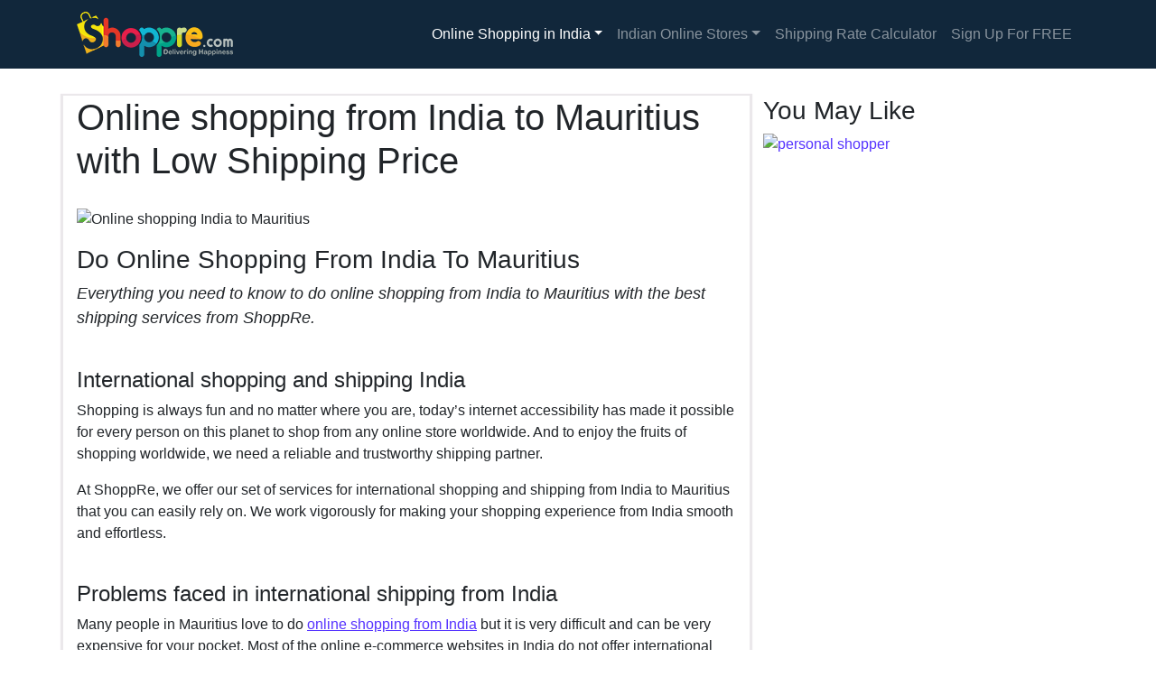

--- FILE ---
content_type: text/html; charset=UTF-8
request_url: https://www.shoppreparcels.com/online-shopping-from-india-to-mauritius/
body_size: 11915
content:
<!DOCTYPE html>
<html lang="en-US">
<head>
	<meta charset="UTF-8">
	<meta name="viewport" content="width=device-width, initial-scale=1, shrink-to-fit=no">
	<link rel="profile" href="http://gmpg.org/xfn/11">
	<title>Online shopping from India to Mauritius | shoppreparcels.com</title>

<!-- This site is optimized with the Yoast SEO Premium plugin v12.9.1 - https://yoast.com/wordpress/plugins/seo/ -->
<meta name="description" content="Mauritius online shopping in India. Buy the best &amp; your favourite products at cheapest price. Save up to 80% on international shipping rates."/>
<meta name="robots" content="max-snippet:-1, max-image-preview:large, max-video-preview:-1"/>
<link rel="canonical" href="https://www.shoppreparcels.com/online-shopping-from-india-to-mauritius/" />
<meta property="og:locale" content="en_US" />
<meta property="og:type" content="article" />
<meta property="og:title" content="Online shopping from India to Mauritius | shoppreparcels.com" />
<meta property="og:description" content="Mauritius online shopping in India. Buy the best &amp; your favourite products at cheapest price. Save up to 80% on international shipping rates." />
<meta property="og:url" content="https://www.shoppreparcels.com/online-shopping-from-india-to-mauritius/" />
<meta property="og:site_name" content="Shoppre Parcels" />
<meta property="og:image" content="https://mcusercontent.com/8f7212d51aa9533c4788ccf05/images/8312d2e9-8330-4164-a627-3ff73656fd4f.png" />
<meta property="og:image:secure_url" content="https://mcusercontent.com/8f7212d51aa9533c4788ccf05/images/8312d2e9-8330-4164-a627-3ff73656fd4f.png" />
<meta name="twitter:card" content="summary_large_image" />
<meta name="twitter:description" content="Mauritius online shopping in India. Buy the best &amp; your favourite products at cheapest price. Save up to 80% on international shipping rates." />
<meta name="twitter:title" content="Online shopping from India to Mauritius | shoppreparcels.com" />
<meta name="twitter:image" content="https://mcusercontent.com/8f7212d51aa9533c4788ccf05/images/8312d2e9-8330-4164-a627-3ff73656fd4f.png" />
<script type='application/ld+json' class='yoast-schema-graph yoast-schema-graph--main'>{"@context":"https://schema.org","@graph":[{"@type":"WebSite","@id":"https://www.shoppreparcels.com/#website","url":"https://www.shoppreparcels.com/","name":"Shoppre Parcels","description":"Parcel Forwarding From India","potentialAction":{"@type":"SearchAction","target":"https://www.shoppreparcels.com/?s={search_term_string}","query-input":"required name=search_term_string"}},{"@type":"ImageObject","@id":"https://www.shoppreparcels.com/online-shopping-from-india-to-mauritius/#primaryimage","url":"https://mcusercontent.com/8f7212d51aa9533c4788ccf05/images/8312d2e9-8330-4164-a627-3ff73656fd4f.png"},{"@type":"WebPage","@id":"https://www.shoppreparcels.com/online-shopping-from-india-to-mauritius/#webpage","url":"https://www.shoppreparcels.com/online-shopping-from-india-to-mauritius/","inLanguage":"en-US","name":"Online shopping from India to Mauritius | shoppreparcels.com","isPartOf":{"@id":"https://www.shoppreparcels.com/#website"},"primaryImageOfPage":{"@id":"https://www.shoppreparcels.com/online-shopping-from-india-to-mauritius/#primaryimage"},"datePublished":"2020-03-10T08:44:02+00:00","dateModified":"2020-06-16T13:18:34+00:00","description":"Mauritius online shopping in India. Buy the best & your favourite products at cheapest price. Save up to 80% on international shipping rates."}]}</script>
<!-- / Yoast SEO Premium plugin. -->

<link rel='dns-prefetch' href='//s.w.org' />
<link rel="alternate" type="application/rss+xml" title="Shoppre Parcels &raquo; Feed" href="https://www.shoppreparcels.com/feed/" />
<link rel="alternate" type="application/rss+xml" title="Shoppre Parcels &raquo; Comments Feed" href="https://www.shoppreparcels.com/comments/feed/" />
		<script type="text/javascript">
			window._wpemojiSettings = {"baseUrl":"https:\/\/s.w.org\/images\/core\/emoji\/12.0.0-1\/72x72\/","ext":".png","svgUrl":"https:\/\/s.w.org\/images\/core\/emoji\/12.0.0-1\/svg\/","svgExt":".svg","source":{"concatemoji":"https:\/\/www.shoppreparcels.com\/wp-includes\/js\/wp-emoji-release.min.js?ver=5.4.2"}};
			/*! This file is auto-generated */
			!function(e,a,t){var r,n,o,i,p=a.createElement("canvas"),s=p.getContext&&p.getContext("2d");function c(e,t){var a=String.fromCharCode;s.clearRect(0,0,p.width,p.height),s.fillText(a.apply(this,e),0,0);var r=p.toDataURL();return s.clearRect(0,0,p.width,p.height),s.fillText(a.apply(this,t),0,0),r===p.toDataURL()}function l(e){if(!s||!s.fillText)return!1;switch(s.textBaseline="top",s.font="600 32px Arial",e){case"flag":return!c([127987,65039,8205,9895,65039],[127987,65039,8203,9895,65039])&&(!c([55356,56826,55356,56819],[55356,56826,8203,55356,56819])&&!c([55356,57332,56128,56423,56128,56418,56128,56421,56128,56430,56128,56423,56128,56447],[55356,57332,8203,56128,56423,8203,56128,56418,8203,56128,56421,8203,56128,56430,8203,56128,56423,8203,56128,56447]));case"emoji":return!c([55357,56424,55356,57342,8205,55358,56605,8205,55357,56424,55356,57340],[55357,56424,55356,57342,8203,55358,56605,8203,55357,56424,55356,57340])}return!1}function d(e){var t=a.createElement("script");t.src=e,t.defer=t.type="text/javascript",a.getElementsByTagName("head")[0].appendChild(t)}for(i=Array("flag","emoji"),t.supports={everything:!0,everythingExceptFlag:!0},o=0;o<i.length;o++)t.supports[i[o]]=l(i[o]),t.supports.everything=t.supports.everything&&t.supports[i[o]],"flag"!==i[o]&&(t.supports.everythingExceptFlag=t.supports.everythingExceptFlag&&t.supports[i[o]]);t.supports.everythingExceptFlag=t.supports.everythingExceptFlag&&!t.supports.flag,t.DOMReady=!1,t.readyCallback=function(){t.DOMReady=!0},t.supports.everything||(n=function(){t.readyCallback()},a.addEventListener?(a.addEventListener("DOMContentLoaded",n,!1),e.addEventListener("load",n,!1)):(e.attachEvent("onload",n),a.attachEvent("onreadystatechange",function(){"complete"===a.readyState&&t.readyCallback()})),(r=t.source||{}).concatemoji?d(r.concatemoji):r.wpemoji&&r.twemoji&&(d(r.twemoji),d(r.wpemoji)))}(window,document,window._wpemojiSettings);
		</script>
		<style type="text/css">
img.wp-smiley,
img.emoji {
	display: inline !important;
	border: none !important;
	box-shadow: none !important;
	height: 1em !important;
	width: 1em !important;
	margin: 0 .07em !important;
	vertical-align: -0.1em !important;
	background: none !important;
	padding: 0 !important;
}
</style>
	<link rel='stylesheet' id='wp-block-library-css'  href='https://www.shoppreparcels.com/wp-includes/css/dist/block-library/style.min.css?ver=5.4.2' type='text/css' media='all' />
<link rel='stylesheet' id='htbbootstrap-css'  href='https://www.shoppreparcels.com/wp-content/plugins/ht-mega-for-elementor/assets/css/htbbootstrap.css?ver=1.4.4' type='text/css' media='all' />
<link rel='stylesheet' id='htmega-widgets-css'  href='https://www.shoppreparcels.com/wp-content/plugins/ht-mega-for-elementor/assets/css/htmega-widgets.css?ver=1.4.4' type='text/css' media='all' />
<link rel='stylesheet' id='font-awesome-css'  href='https://www.shoppreparcels.com/wp-content/plugins/elementor/assets/lib/font-awesome/css/font-awesome.min.css?ver=4.7.0' type='text/css' media='all' />
<link rel='stylesheet' id='htmega-animation-css'  href='https://www.shoppreparcels.com/wp-content/plugins/ht-mega-for-elementor/assets/css/animation.css?ver=1.4.4' type='text/css' media='all' />
<link rel='stylesheet' id='htmega-keyframes-css'  href='https://www.shoppreparcels.com/wp-content/plugins/ht-mega-for-elementor/assets/css/htmega-keyframes.css?ver=1.4.4' type='text/css' media='all' />
<link rel='stylesheet' id='understrap-styles-css'  href='https://www.shoppreparcels.com/wp-content/themes/understrap-master/css/theme.min.css?ver=0.9.4.1596707916' type='text/css' media='all' />
<script type='text/javascript' src='https://www.shoppreparcels.com/wp-includes/js/jquery/jquery.js?ver=1.12.4-wp'></script>
<script type='text/javascript' src='https://www.shoppreparcels.com/wp-includes/js/jquery/jquery-migrate.min.js?ver=1.4.1'></script>
<link rel='https://api.w.org/' href='https://www.shoppreparcels.com/wp-json/' />
<link rel="EditURI" type="application/rsd+xml" title="RSD" href="https://www.shoppreparcels.com/xmlrpc.php?rsd" />
<link rel="wlwmanifest" type="application/wlwmanifest+xml" href="https://www.shoppreparcels.com/wp-includes/wlwmanifest.xml" /> 
<meta name="generator" content="WordPress 5.4.2" />
<link rel='shortlink' href='https://www.shoppreparcels.com/?p=174' />
<link rel="alternate" type="application/json+oembed" href="https://www.shoppreparcels.com/wp-json/oembed/1.0/embed?url=https%3A%2F%2Fwww.shoppreparcels.com%2Fonline-shopping-from-india-to-mauritius%2F" />
<link rel="alternate" type="text/xml+oembed" href="https://www.shoppreparcels.com/wp-json/oembed/1.0/embed?url=https%3A%2F%2Fwww.shoppreparcels.com%2Fonline-shopping-from-india-to-mauritius%2F&#038;format=xml" />
<meta name="mobile-web-app-capable" content="yes">
<meta name="apple-mobile-web-app-capable" content="yes">
<meta name="apple-mobile-web-app-title" content="Shoppre Parcels - Parcel Forwarding From India">
<link rel="icon" href="https://www.shoppreparcels.com/wp-content/uploads/2020/04/shoppreParcels-150x150.png" sizes="32x32" />
<link rel="icon" href="https://www.shoppreparcels.com/wp-content/uploads/2020/04/shoppreParcels-300x300.png" sizes="192x192" />
<link rel="apple-touch-icon" href="https://www.shoppreparcels.com/wp-content/uploads/2020/04/shoppreParcels-300x300.png" />
<meta name="msapplication-TileImage" content="https://www.shoppreparcels.com/wp-content/uploads/2020/04/shoppreParcels-300x300.png" />
	<!-- Google Tag Manager -->
<script>(function(w,d,s,l,i){w[l]=w[l]||[];w[l].push({'gtm.start':
new Date().getTime(),event:'gtm.js'});var f=d.getElementsByTagName(s)[0],
j=d.createElement(s),dl=l!='dataLayer'?'&l='+l:'';j.async=true;j.src=
'https://www.googletagmanager.com/gtm.js?id='+i+dl;f.parentNode.insertBefore(j,f);
})(window,document,'script','dataLayer','GTM-KWVB3GV');</script>
<!-- End Google Tag Manager -->

	 <meta name="msvalidate.01" content="0E25F147AD9B658B4418A996E97D0D7D" />
	 <meta name="yandex-verification" content="8d3558755a74fcf0" />
	
	<style>
		.tab-content>.tab-pane1 {
			display: block !important;
		}
		.tab-content>.active {
         display: block;
        }

	</style>

	<script>
		if (!localStorage.referer) {
			localStorage.referer = "no-referrer";
			localStorage.first_visit = window.location.href;
			document.cookie = "referrer="+ localStorage.referer +";domain=shoppreparcels.com;path=/"
			document.cookie = "first_visit="+ window.location.href +";domain=shoppreparcels.com;path=/"
		}

		if (window.location.href.indexOf('?') !== -1 ) {
			let queryParam = window.location.href.slice(window.location.href.indexOf('?') + 1).split('&');
			console.log('query param', queryParam);
			var result = Object.fromEntries(queryParam.map(s => s.split('=')));
			queryParam.map(s => {
				const source = s.split('=');
				localStorage.setItem('' + source[0], source[1]);
				document.cookie = source[0]  + "=" + source[1] +";domain=shoppreparcels.com;path=/"
			})

			if (result.utm_source && !localStorage.original_source) {
				localStorage.original_source = result.utm_source;
				document.cookie = "original_source="+result.utm_source +";domain=shoppreparcels.com;path=/"
			}
			let parameter_url = window.location.href.slice(window.location.href.indexOf('?') + 1);
			parameter_url = parameter_url.split('=').join(':')
			parameter_url = parameter_url.split('&').join('/')
			localStorage.setItem('parameter_url', parameter_url);
			document.cookie = "parameter_url="+ parameter_url +";domain=shoppreparcels.com;path=/"
		}

	</script>


	<!-- TrustBox script -->
<script type="text/javascript" src="//widget.trustpilot.com/bootstrap/v5/tp.widget.bootstrap.min.js" async></script>
<!-- End TrustBox script -->

	<script src="https://my.hellobar.com/2fdd55377fb86c72942cf0846bf2c0f752413afe.js" type="text/javascript" charset="utf-8" async="async"></script>


</head>

<body class="page-template-default page page-id-174 wp-custom-logo wp-embed-responsive group-blog elementor-default" itemscope itemtype="http://schema.org/WebSite">
<!-- Google Tag Manager (noscript) -->
<noscript><iframe src="https://www.googletagmanager.com/ns.html?id=GTM-KWVB3GV"
height="0" width="0" style="display:none;visibility:hidden"></iframe></noscript>
<!-- End Google Tag Manager (noscript) -->

	<div id="fb-root"></div>
<script async defer crossorigin="anonymous" src="https://connect.facebook.net/en_US/sdk.js#xfbml=1&version=v7.0"></script>

	<!--Start of Fresh Chat Script-->

<script src="https://snippets.freshchat.com/js/fc-pre-chat-form-v2.js"></script>
  <script>
    var preChatTemplate = {
      //Form header color and Submit button color.
      mainbgColor: '#0aa4db',
      //Form Header Text and Submit button text color.
      maintxColor: '#fff',
      //Chat Form Title
      heading: 'ShoppRe Real-Time',
      //Chat form Welcome Message
      textBanner: 'Please fill out the form below to start chatting live with ShoppRe agent(24*7)',
      //Submit Button Label.
      SubmitLabel: 'Start Chat',
      //Fields List - Maximum is 5
      //All the values are mandatory and the script will not work if not available.
      fields : {
        field1 : {
          type: "name",
          label: "Name",
          fieldId: "name",
          required: "yes",
          error: "Please Enter a valid name"
        },
        field2 : {
          type: "email",
          label: "Email",
          fieldId: "email",
          required: "yes",
          error: "Please Enter a valid Email"
        },
        field3 : {
          type: "phone",
          label: "Phone",
          fieldId: "phone",
          required: "yes",
          error: "Please Enter a valid Phone Number"
        }
      }
    };
    window.fcSettings = {
      token: "612350e1-f23b-4e43-84f9-4b01321a8e0e",
      host: "https://wchat.in.freshchat.com",
      config: {
        cssNames: {
          //The below element is mandatory. Please add any custom class or leave the default.
          widget: 'custom_fc_frame',
          //The below element is mandatory. Please add any custom class or leave the default.
          expanded: 'custom_fc_expanded'
        }
      },
      onInit: function() {
        console.log('widget init');
        fcPreChatform.fcWidgetInit(preChatTemplate);
      }
    };
  </script>
	<script src="https://ajax.googleapis.com/ajax/libs/jquery/2.1.1/jquery.min.js"></script>

<script>
	$(document).ready(function () {
		$('div.utm-source').click(function() {
			return window.location.href="https://login.shoppreparcels.com/signup?client_id=parcel&utm_source=" + localStorage.utm_source + "&utm_campaign=" + localStorage.utm_campaign + "&utm_medium=" + localStorage.utm_medium + "&original_source=" + localStorage.original_source + "&parameter_url=" + localStorage.parameter_url;
		})

		$('li.utm-source').click(function() {
			return window.location.href="https://login.shoppreparcels.com/signup?client_id=parcel&utm_source=" + localStorage.utm_source + "&utm_campaign=" + localStorage.utm_campaign + "&utm_medium=" + localStorage.utm_medium + "&original_source=" + localStorage.original_source+ "&parameter_url=" + localStorage.parameter_url;
		})
	});
</script>

<!--Start of Fresh Chat Script-->
<script>
	function initFreshChat() {
		window.fcWidget.init({
			token: "612350e1-f23b-4e43-84f9-4b01321a8e0e",
			host: "https://wchat.in.freshchat.com",
		});
		window.fcWidget.user.setProperties({
			"utm_source": localStorage.utm_source,
			"utm_campaign": localStorage.utm_campaign,
			"original_source": localStorage.original_source,
			"utm_medium": localStorage.utm_medium,
			"parameter_url": localStorage.parameter_url,
			"referer":  localStorage.referer,
			"url":  localStorage.first_visit,
		});
	}
	function initialize(i,t){var e;i.getElementById(t)?initFreshChat():((e=i.createElement("script")).id=t,e.async=!0,e.src="https://wchat.in.freshchat.com/js/widget.js",e.onload=initFreshChat,i.head.appendChild(e))}function initiateCall(){initialize(document,"freshchat-js-sdk")}window.addEventListener?window.addEventListener("load",initiateCall,!1):window.attachEvent("load",initiateCall,!1);
</script>
<!--End of Fresh Chat Script-->

<script src="https://wchat.freshchat.com/js/widget.js" async></script>

<!--End of Fresh Chat Script-->

<!-- Facebook Pixel Code -->
<script>
!function(f,b,e,v,n,t,s)
{if(f.fbq)return;n=f.fbq=function(){n.callMethod?
n.callMethod.apply(n,arguments):n.queue.push(arguments)};
if(!f._fbq)f._fbq=n;n.push=n;n.loaded=!0;n.version='2.0';
n.queue=[];t=b.createElement(e);t.async=!0;
t.src=v;s=b.getElementsByTagName(e)[0];
s.parentNode.insertBefore(t,s)}(window, document,'script',
'https://connect.facebook.net/en_US/fbevents.js');
fbq('init', '319350325870407');
fbq('track', 'PageView');
</script>
<noscript><img height="1" width="1" style="display:none"
src="https://www.facebook.com/tr?id=319350325870407&ev=PageView&noscript=1"
/></noscript>
<!-- End Facebook Pixel Code -->


<div class="site" id="page">

	<!-- ******************* The Navbar Area ******************* -->
	<div id="wrapper-navbar">

		<a class="skip-link sr-only sr-only-focusable" href="#content">Skip to content</a>

		<nav id="main-nav" class="navbar navbar-expand-md navbar-dark bg-shoppre sticky-top" aria-labelledby="main-nav-label">

			<h2 id="main-nav-label" class="sr-only">
				Main Navigation			</h2>

					<div class="container">
		
					<!-- Your site title as branding in the menu -->
					<a href="https://www.shoppreparcels.com/" class="navbar-brand custom-logo-link" rel="home"><img width="173" height="50" src="https://www.shoppreparcels.com/wp-content/uploads/2020/02/shoppre-logo-1.png" class="img-fluid" alt="Shop From India and Ship World Wide" /></a><!-- end custom logo -->

				<button class="navbar-toggler" type="button" data-toggle="collapse" data-target="#navbarNavDropdown" aria-controls="navbarNavDropdown" aria-expanded="false" aria-label="Toggle navigation">
					<span class="navbar-toggler-icon"></span>
				</button>

				<!-- The WordPress Menu goes here -->
				<div id="navbarNavDropdown" class="collapse navbar-collapse"><ul id="main-menu" class="navbar-nav ml-auto"><li itemscope="itemscope" itemtype="https://www.schema.org/SiteNavigationElement" id="menu-item-350" class="menu-item menu-item-type-custom menu-item-object-custom current-menu-ancestor current-menu-parent menu-item-has-children dropdown active menu-item-350 nav-item"><a title="Online Shopping in India" href="#" data-toggle="dropdown" aria-haspopup="true" aria-expanded="false" class="dropdown-toggle nav-link" id="menu-item-dropdown-350">Online Shopping in India</a>
<ul class="dropdown-menu" aria-labelledby="menu-item-dropdown-350" role="menu">
	<li itemscope="itemscope" itemtype="https://www.schema.org/SiteNavigationElement" id="menu-item-430" class="menu-item menu-item-type-post_type menu-item-object-page menu-item-430 nav-item"><a title="Shop in India, Ship to Australia" href="https://www.shoppreparcels.com/online-shopping-from-india-to-australia/" class="dropdown-item">Shop in India, Ship to Australia</a></li>
	<li itemscope="itemscope" itemtype="https://www.schema.org/SiteNavigationElement" id="menu-item-432" class="menu-item menu-item-type-post_type menu-item-object-page current-menu-item page_item page-item-174 current_page_item active menu-item-432 nav-item"><a title="Shop in India, Ship to Mauritius" href="https://www.shoppreparcels.com/online-shopping-from-india-to-mauritius/" class="dropdown-item" aria-current="page">Shop in India, Ship to Mauritius</a></li>
	<li itemscope="itemscope" itemtype="https://www.schema.org/SiteNavigationElement" id="menu-item-434" class="menu-item menu-item-type-post_type menu-item-object-page menu-item-434 nav-item"><a title="Shop in India, Ship to Singapore" href="https://www.shoppreparcels.com/online-shopping-from-india-to-singapore/" class="dropdown-item">Shop in India, Ship to Singapore</a></li>
	<li itemscope="itemscope" itemtype="https://www.schema.org/SiteNavigationElement" id="menu-item-527" class="menu-item menu-item-type-post_type menu-item-object-page menu-item-527 nav-item"><a title="Shop in India, Ship to Dubai" href="https://www.shoppreparcels.com/online-shopping-from-india-to-dubai/" class="dropdown-item">Shop in India, Ship to Dubai</a></li>
	<li itemscope="itemscope" itemtype="https://www.schema.org/SiteNavigationElement" id="menu-item-528" class="menu-item menu-item-type-post_type menu-item-object-page menu-item-528 nav-item"><a title="Shop in India, Ship to Canada" href="https://www.shoppreparcels.com/online-shopping-from-india-to-canada/" class="dropdown-item">Shop in India, Ship to Canada</a></li>
	<li itemscope="itemscope" itemtype="https://www.schema.org/SiteNavigationElement" id="menu-item-524" class="menu-item menu-item-type-post_type menu-item-object-page menu-item-524 nav-item"><a title="Shop in India, Ship to Finland" href="https://www.shoppreparcels.com/online-shopping-from-india-to-finland/" class="dropdown-item">Shop in India, Ship to Finland</a></li>
	<li itemscope="itemscope" itemtype="https://www.schema.org/SiteNavigationElement" id="menu-item-433" class="menu-item menu-item-type-post_type menu-item-object-page menu-item-433 nav-item"><a title="Shop in India, Ship to Hong Kong" href="https://www.shoppreparcels.com/online-shopping-from-india-to-hong-kong/" class="dropdown-item">Shop in India, Ship to Hong Kong</a></li>
	<li itemscope="itemscope" itemtype="https://www.schema.org/SiteNavigationElement" id="menu-item-519" class="menu-item menu-item-type-post_type menu-item-object-page menu-item-519 nav-item"><a title="Shop in India, Ship to Saudi Arabia" href="https://www.shoppreparcels.com/online-shopping-from-india-to-saudi-arabia/" class="dropdown-item">Shop in India, Ship to Saudi Arabia</a></li>
	<li itemscope="itemscope" itemtype="https://www.schema.org/SiteNavigationElement" id="menu-item-523" class="menu-item menu-item-type-post_type menu-item-object-page menu-item-523 nav-item"><a title="Shop in India, Ship to Nigeria" href="https://www.shoppreparcels.com/online-shopping-from-india-to-nigeria/" class="dropdown-item">Shop in India, Ship to Nigeria</a></li>
	<li itemscope="itemscope" itemtype="https://www.schema.org/SiteNavigationElement" id="menu-item-526" class="menu-item menu-item-type-post_type menu-item-object-page menu-item-526 nav-item"><a title="Shop in India, Ship to Kuwait" href="https://www.shoppreparcels.com/online-shopping-from-india-to-kuwait/" class="dropdown-item">Shop in India, Ship to Kuwait</a></li>
	<li itemscope="itemscope" itemtype="https://www.schema.org/SiteNavigationElement" id="menu-item-516" class="menu-item menu-item-type-post_type menu-item-object-page menu-item-516 nav-item"><a title="Shop in India, Ship to Botswana" href="https://www.shoppreparcels.com/online-shopping-from-india-to-botswana/" class="dropdown-item">Shop in India, Ship to Botswana</a></li>
	<li itemscope="itemscope" itemtype="https://www.schema.org/SiteNavigationElement" id="menu-item-525" class="menu-item menu-item-type-post_type menu-item-object-page menu-item-525 nav-item"><a title="Shop in India, Ship to South Africa" href="https://www.shoppreparcels.com/online-shopping-from-india-to-south-africa/" class="dropdown-item">Shop in India, Ship to South Africa</a></li>
	<li itemscope="itemscope" itemtype="https://www.schema.org/SiteNavigationElement" id="menu-item-517" class="menu-item menu-item-type-post_type menu-item-object-page menu-item-517 nav-item"><a title="Shop in India, Ship to Philippines" href="https://www.shoppreparcels.com/online-shopping-from-india-to-philippines/" class="dropdown-item">Shop in India, Ship to Philippines</a></li>
	<li itemscope="itemscope" itemtype="https://www.schema.org/SiteNavigationElement" id="menu-item-518" class="menu-item menu-item-type-post_type menu-item-object-page menu-item-518 nav-item"><a title="Shop in India, Ship to New Zealand" href="https://www.shoppreparcels.com/online-shopping-from-india-to-new-zealand/" class="dropdown-item">Shop in India, Ship to New Zealand</a></li>
	<li itemscope="itemscope" itemtype="https://www.schema.org/SiteNavigationElement" id="menu-item-522" class="menu-item menu-item-type-post_type menu-item-object-page menu-item-522 nav-item"><a title="Shop in India, Ship to Sri Lanka" href="https://www.shoppreparcels.com/online-shopping-from-india-to-sri-lanka/" class="dropdown-item">Shop in India, Ship to Sri Lanka</a></li>
	<li itemscope="itemscope" itemtype="https://www.schema.org/SiteNavigationElement" id="menu-item-529" class="menu-item menu-item-type-post_type menu-item-object-page menu-item-529 nav-item"><a title="Shop in India, Ship to Germany" href="https://www.shoppreparcels.com/online-shopping-from-india-to-germany/" class="dropdown-item">Shop in India, Ship to Germany</a></li>
	<li itemscope="itemscope" itemtype="https://www.schema.org/SiteNavigationElement" id="menu-item-521" class="menu-item menu-item-type-post_type menu-item-object-page menu-item-521 nav-item"><a title="Shop in India, Ship to Turkey" href="https://www.shoppreparcels.com/online-shopping-from-india-to-turkey/" class="dropdown-item">Shop in India, Ship to Turkey</a></li>
	<li itemscope="itemscope" itemtype="https://www.schema.org/SiteNavigationElement" id="menu-item-520" class="menu-item menu-item-type-post_type menu-item-object-page menu-item-520 nav-item"><a title="Shop in India, Ship to Qatar" href="https://www.shoppreparcels.com/online-shopping-from-india-to-qatar/" class="dropdown-item">Shop in India, Ship to Qatar</a></li>
	<li itemscope="itemscope" itemtype="https://www.schema.org/SiteNavigationElement" id="menu-item-431" class="menu-item menu-item-type-post_type menu-item-object-page menu-item-431 nav-item"><a title="Shop in India, Ship to Malaysia" href="https://www.shoppreparcels.com/online-shopping-from-india-to-malaysia/" class="dropdown-item">Shop in India, Ship to Malaysia</a></li>
	<li itemscope="itemscope" itemtype="https://www.schema.org/SiteNavigationElement" id="menu-item-515" class="menu-item menu-item-type-post_type menu-item-object-page menu-item-515 nav-item"><a title="Shop in India, Ship to USA" href="https://www.shoppreparcels.com/online-shopping-from-india-to-usa/" class="dropdown-item">Shop in India, Ship to USA</a></li>
</ul>
</li>
<li itemscope="itemscope" itemtype="https://www.schema.org/SiteNavigationElement" id="menu-item-128" class="menu-item menu-item-type-custom menu-item-object-custom menu-item-has-children dropdown menu-item-128 nav-item"><a title="Indian Online Stores" href="#" data-toggle="dropdown" aria-haspopup="true" aria-expanded="false" class="dropdown-toggle nav-link" id="menu-item-dropdown-128">Indian Online Stores</a>
<ul class="dropdown-menu" aria-labelledby="menu-item-dropdown-128" role="menu">
	<li itemscope="itemscope" itemtype="https://www.schema.org/SiteNavigationElement" id="menu-item-355" class="menu-item menu-item-type-custom menu-item-object-custom menu-item-355 nav-item"><a title="Myntra.com" target="_blank" rel="noopener noreferrer" href="https://www.shoppre.com/myntra-online-shopping-shipping-from-india" class="dropdown-item">Myntra.com</a></li>
	<li itemscope="itemscope" itemtype="https://www.schema.org/SiteNavigationElement" id="menu-item-4814" class="menu-item menu-item-type-custom menu-item-object-custom menu-item-4814 nav-item"><a title="Shopprekart.com" target="_blank" rel="noopener noreferrer" href="https://shopprekart.com/?utm_source=referral&#038;utm_medium=header-menu&#038;utm_campaign=shoppreparcels" class="dropdown-item">Shopprekart.com</a></li>
	<li itemscope="itemscope" itemtype="https://www.schema.org/SiteNavigationElement" id="menu-item-353" class="menu-item menu-item-type-custom menu-item-object-custom menu-item-353 nav-item"><a title="Amazon.in" href="https://www.shoppre.com/amazon-india-shop-international-shipping" class="dropdown-item">Amazon.in</a></li>
	<li itemscope="itemscope" itemtype="https://www.schema.org/SiteNavigationElement" id="menu-item-352" class="menu-item menu-item-type-custom menu-item-object-custom menu-item-352 nav-item"><a title="Flipkart.com" target="_blank" rel="noopener noreferrer" href="https://www.shoppre.com/flipkart-shopping-with-shoppre-from-india" class="dropdown-item">Flipkart.com</a></li>
	<li itemscope="itemscope" itemtype="https://www.schema.org/SiteNavigationElement" id="menu-item-354" class="menu-item menu-item-type-custom menu-item-object-custom menu-item-354 nav-item"><a title="Fabindia.com" target="_blank" rel="noopener noreferrer" href="https://www.shoppre.com/fabindia-online-shopping" class="dropdown-item">Fabindia.com</a></li>
	<li itemscope="itemscope" itemtype="https://www.schema.org/SiteNavigationElement" id="menu-item-356" class="menu-item menu-item-type-custom menu-item-object-custom menu-item-356 nav-item"><a title="Nykaa.com" target="_blank" rel="noopener noreferrer" href="https://www.shoppre.com/nykaa-online-shopping" class="dropdown-item">Nykaa.com</a></li>
	<li itemscope="itemscope" itemtype="https://www.schema.org/SiteNavigationElement" id="menu-item-357" class="menu-item menu-item-type-custom menu-item-object-custom menu-item-357 nav-item"><a title="AJIO.com" target="_blank" rel="noopener noreferrer" href="https://www.shoppre.com/ajio-online-shopping-international-shipping" class="dropdown-item">AJIO.com</a></li>
	<li itemscope="itemscope" itemtype="https://www.schema.org/SiteNavigationElement" id="menu-item-359" class="menu-item menu-item-type-custom menu-item-object-custom menu-item-359 nav-item"><a title="List of Top Indian Online Stores" href="https://www.shoppreparcels.com/best-online-shopping-sites-in-india/" class="dropdown-item">List of Top Indian Online Stores</a></li>
</ul>
</li>
<li itemscope="itemscope" itemtype="https://www.schema.org/SiteNavigationElement" id="menu-item-349" class="menu-item menu-item-type-custom menu-item-object-custom menu-item-349 nav-item"><a title="Shipping Rate Calculator" href="https://www.shoppre.com/pricing" class="nav-link">Shipping Rate Calculator</a></li>
<li itemscope="itemscope" itemtype="https://www.schema.org/SiteNavigationElement" id="menu-item-127" class="menu-item menu-item-type-custom menu-item-object-custom menu-item-127 nav-item"><a title="Sign Up Now" href="https://login.shoppre.com/signup?client_id=parcel" class="nav-link">Sign Up For FREE</a></li>
</ul></div>						</div><!-- .container -->
			
		</nav><!-- .site-navigation -->

	</div><!-- #wrapper-navbar end -->

<div class="wrapper" id="page-wrapper">

	<div class="container" id="content" tabindex="-1">

		<div class="row">

			<!-- Do the left sidebar check -->
			

<div class="col-md content-area box-outer-shadow" id="primary">

			<main class="site-main" id="main">

				
					
<article class="post-174 page type-page status-publish hentry" id="post-174">

	<header class="entry-header">

		<h1 class="entry-title">Online shopping from India to Mauritius with Low Shipping Price</h1>
	</header><!-- .entry-header -->

	
	<div class="entry-content">

		
<div style="height:20px" aria-hidden="true" class="wp-block-spacer"></div>



<figure class="wp-block-image size-large"><img src="https://mcusercontent.com/8f7212d51aa9533c4788ccf05/images/8312d2e9-8330-4164-a627-3ff73656fd4f.png" alt="Online shopping India to Mauritius"/></figure>



<h3>Do Online Shopping From India To Mauritius</h3>



<p style="font-size:18px"><em>Everything you need to know to do online shopping from India to Mauritius with the best shipping services from ShoppRe.</em></p>



<div style="height:25px" aria-hidden="true" class="wp-block-spacer"></div>



<h4>International shopping and shipping India</h4>



<p>Shopping is always fun and no matter where you are, today’s internet accessibility has made it possible for every person on this planet to shop from any online store worldwide. And to enjoy the fruits of shopping worldwide, we need a reliable and trustworthy shipping partner.&nbsp;</p>



<p>At ShoppRe, we offer our set of services for international shopping and shipping from India to Mauritius that you can easily rely on. We work vigorously for making your shopping experience from India smooth and effortless.</p>



<div style="height:25px" aria-hidden="true" class="wp-block-spacer"></div>



<h4>Problems faced in international shipping from India</h4>



<p>Many people in Mauritius love to do <span style="text-decoration: underline;"><a href="https://www.shoppre.com/shop-from-india-ship-worldwide" target="_blank" rel="noreferrer noopener" aria-label="online shopping from India (opens in a new tab)">online shopping from India</a></span> but it is very difficult and can be very expensive for your pocket. Most of the online e-commerce websites in India do not offer international shipping and do not accept international cards. But in some rare cases, even if they do offer international delivery, it doesn’t come cheap and many times completely outweighs the total amount of the products that you shop for. This can be very frustrating for the Mauritian customer.</p>



<p>One can choose from a lot of shipping services available in the market these days, but one has to be very careful with choosing because international shipments require proper paperwork and also need careful handling to safely reach the customer in another country. Total customer satisfaction is seldom achieved. Many times the product gets damaged or does not even make it through the shipping process.&nbsp;<br></p>



<div style="height:25px" aria-hidden="true" class="wp-block-spacer"></div>



<h4>The ease of doing online shopping from India to Mauritius with ShoppRe</h4>



<p>ShoppRe offers a one-stop solution for all international shopping and shipping related problems. With us, you can shop from almost any online shopping site from India, like Flipkart, Amazon, Myntra, Ajio, etc. without worrying over the international delivery. Moreover, we do not charge an overwhelming amount of shipping rates, in fact, ours is the cheapest, through which you can save up to 80% on shipping rates. We take care of your order as our own and ensure that it reaches to you unharmed within 3-6 working days.&nbsp;</p>



<p>If, while ordering from various Indian online shopping sites, your international address is not accepted. ShoppRe provides a <strong><span style="text-decoration: underline;"><a href="https://www.shoppre.com/indian-virtual-address" target="_blank" rel="noreferrer noopener" aria-label="FREE virtual address (opens in a new tab)">FREE virtual address</a></span></strong> to all its customers that they can use while checking out. Some websites do not accept your international cards as well. For this problem, we offer a <strong>personal shopper</strong> that will take care of your order and place it for you.<br></p>



<div style="height:25px" aria-hidden="true" class="wp-block-spacer"></div>



<h4>Worried about the international shipping rates from India to Mauritius?</h4>



<p>All shopaholics are concerned with the <span style="text-decoration: underline;"><a href="https://www.shoppre.com/cheap-rates-international-shipping-cost-calculator" target="_blank" rel="noreferrer noopener" aria-label="international charges from India to Mauritius (opens in a new tab)">international charges from India to Mauritius</a></span>. They are always in search of the best and cheapest shipping services available from India to Mauritius. ShoppRe can end your search here because we provide the cheapest shipping services and also allows you to save more so that you can spend more on shopping rather than on shipping.</p>



<p>We make it happen with the help of our consolidation services which combines your orders from the different sellers into one package of one tracking number so that you can save up to 60%-80% on international shipping from India to Mauritius.</p>



<div style="height:25px" aria-hidden="true" class="wp-block-spacer"></div>



<h4>Where do people in India go for shopping?&nbsp;</h4>



<p>Although the list of best Indian online shopping sites is long, Flipkart, Amazon, Myntra, Ajio are some of the biggest e-commerce retailers in India that Indians love to shop from. People love to shop for Indian ethnic clothes from Amazon and Myntra. You can find the latest kurta, saree, dresses and ethnic wear on Amazon fashion, and buy them from <span style="text-decoration: underline;"><a href="https://www.shoppre.com/amazon-india-shop-international-shipping" target="_blank" rel="noreferrer noopener" aria-label="Amazon international shipping (opens in a new tab)">Amazon international shipping</a></span> from India through ShoppRe.</p>



<p>These giant e-commerce websites have a wide array of India international online fashion that you can go through to buy almost anything, whether it is cheap clothes, luxury items, or even plus size clothing from the best brands. Online Indian shopping will never cease to disappoint you and neither will ShoppRe’s amazing shopping and shipping services from India to Mauritius.</p>



<div style="height:25px" aria-hidden="true" class="wp-block-spacer"></div>



<h4>Products Delivered to Mauritius:</h4>



<p>Here are the some of the shipments details delivered from India to Mauritius. Check the Weight details, Number of products purchased, Break up on Shipping cost &amp; other services used.</p>



<ul><li><a rel="noreferrer noopener" href="https://www.shoppreparcels.com/shipment/buy-vishudh-women-black-gold-toned-printed-straight-kurta-from-myntra-india-to-phoenix-plaines-wilhems-mauritius/" target="_blank">Vishudh Women Black &amp; Gold-Toned Printed Straight Kurta</a> from Myntra India to Plaines Wilhems, Mauritius</li><li><a rel="noreferrer noopener" href="https://www.shoppreparcels.com/shipment/buy-red-mandarin-neck-solid-kurta-from-wforwomen-india-to-tranquebar-portlouis-mauritius/" target="_blank">Red Mandarin Neck Kurta</a> from Myntra India to Port Louis, Mauritius</li><li><a rel="noreferrer noopener" href="https://www.shoppreparcels.com/shipment/buy-hm-women-white-solid-airy-jersey-top-myntra-india-ship-to-rose-hill-plaines-wilhems-mauritius/" target="_blank">H&amp;M Women White Solid Airy Jersey Top</a> from Myntra India &amp; Ship to Plaines Wilhems, Mauritius</li><li><a href="https://www.shoppreparcels.com/shipment/buy-tag-7-women-white-black-solid-flared-palazzos-myntra-india-ship-to-mont-choisy-mauritius/" target="_blank" rel="noreferrer noopener">TAG 7 Women Pack Of 2 White &amp; Black Solid Flared Palazzos</a> from Myntra India &amp; Ship to Mont Choisy Beach, Mauritius</li></ul>



<div style="height:35px" aria-hidden="true" class="wp-block-spacer"></div>



<h3 class="has-text-align-left">Online Shopping India Shipping Worldwide</h3>



<div class="wp-block-columns">
<div class="wp-block-column">
<ul><li><a rel="noreferrer noopener" aria-label="Shop from India Ship USA (opens in a new tab)" href="https://www.shoppreparcels.com/online-shopping-from-india-to-usa/" target="_blank">Shop from India Ship USA</a></li><li> <a rel="noreferrer noopener" aria-label="Shop from India Ship Canada  (opens in a new tab)" href="https://www.shoppreparcels.com/online-shopping-from-india-to-canada/" target="_blank">Shop from India Ship Canada </a></li><li> <a rel="noreferrer noopener" aria-label=" (opens in a new tab)" href="https://www.shoppreparcels.com/online-shopping-from-india-to-sri-lanka/" target="_blank">Shop from India Ship Sri Lank</a><a href="https://www.shoppreparcels.com/online-shopping-from-india-to-sri-lanka/" target="_blank" rel="noreferrer noopener" aria-label=" (opens in a new tab)">a</a> </li><li> <a rel="noreferrer noopener" aria-label="Shop from India Ship UAE (opens in a new tab)" href="https://www.shoppreparcels.com/online-shopping-from-india-to-uae/" target="_blank">Shop from India Ship UAE</a></li><li> <a rel="noreferrer noopener" aria-label="Shop from India South Africa (opens in a new tab)" href="https://www.shoppreparcels.com/online-shopping-from-india-to-south-africa/" target="_blank">Shop from India South Africa</a></li></ul>
</div>



<div class="wp-block-column">
<ul><li> <a rel="noreferrer noopener" aria-label="Shop from India Ship Malaysia (opens in a new tab)" href="https://www.shoppreparcels.com/online-shopping-from-india-to-malaysia/" target="_blank">Shop from India Ship Malaysia</a></li><li> <a rel="noreferrer noopener" aria-label="Shop from India Ship Kuwait (opens in a new tab)" href="https://www.shoppreparcels.com/online-shopping-from-india-to-kuwait/" target="_blank">Shop from India Ship Kuwait</a></li><li> <a rel="noreferrer noopener" aria-label="Shop from India Ship Saudi Arabia (opens in a new tab)" href="https://www.shoppreparcels.com/online-shopping-from-india-to-saudi-arabia/" target="_blank">Shop from India Ship Saudi Arabia</a> </li><li> <a rel="noreferrer noopener" aria-label="Shop from India Ship Hong Kong (opens in a new tab)" href="https://www.shoppreparcels.com/online-shopping-from-india-to-hong-kong/" target="_blank">Shop from India Ship Hong Kong</a></li><li><a rel="noreferrer noopener" aria-label=" Shop from India Ship Philippiness (opens in a new tab)" href="https://www.shoppreparcels.com/online-shopping-from-india-to-philippines/" target="_blank"> Shop from India Ship Philippines</a></li></ul>
</div>
</div>



<div style="height:100px" aria-hidden="true" class="wp-block-spacer"></div>

		
	</div><!-- .entry-content -->

	<footer class="entry-footer">

		
	</footer><!-- .entry-footer -->

</article><!-- #post-## -->

					
				
			</main><!-- #main -->

			<!-- Do the right sidebar check -->
			
</div><!-- #closing the primary container from /global-templates/left-sidebar-check.php -->



	
	<div class="col-md-4 widget-area" id="right-sidebar" role="complementary">
<aside id="custom_html-9" class="widget_text widget widget_custom_html"><h3 class="widget-title">You May Like</h3><div class="textwidget custom-html-widget"><a href="https://login.shoppreparcels.com/signup" title="Shop India & Ship Globally"> <img src="https://i.pinimg.com/564x/a5/95/e7/a595e7d21bcf421df4efd12d6ac93413.jpg" alt="personal shopper" width="500" height="333"></a></div></aside>
</div><!-- #right-sidebar -->


		</div><!-- .row -->

	</div><!-- #content -->

</div><!-- #page-wrapper -->




<div class="wrapper" id="wrapper-footer" style="display: none">

	<div class="container">

		<div class="row">

			<div class="col-md-12">

				<footer class="site-footer" id="colophon">

					<div class="site-info">

						
					</div><!-- .site-info -->

				</footer><!-- #colophon -->

			</div><!--col end -->

		</div><!-- row end -->

	</div><!-- container end -->

</div><!-- wrapper end -->

</div><!-- #page we need this extra closing tag here -->


<script type='text/javascript' src='https://www.shoppreparcels.com/wp-content/plugins/ht-mega-for-elementor/assets/js/popper.min.js?ver=1.4.4'></script>
<script type='text/javascript' src='https://www.shoppreparcels.com/wp-content/plugins/ht-mega-for-elementor/assets/js/htbbootstrap.js?ver=1.4.4'></script>
<script type='text/javascript' src='https://www.shoppreparcels.com/wp-content/plugins/ht-mega-for-elementor/assets/js/waypoints.js?ver=1.4.4'></script>
<script type='text/javascript' src='https://www.shoppreparcels.com/wp-content/themes/understrap-master/js/theme.min.js?ver=0.9.4.1596707916'></script>
<script type='text/javascript' src='https://www.shoppreparcels.com/wp-includes/js/wp-embed.min.js?ver=5.4.2'></script>

</body>

</html>



--- FILE ---
content_type: text/css
request_url: https://www.shoppreparcels.com/wp-content/plugins/ht-mega-for-elementor/assets/css/htmega-widgets.css?ver=1.4.4
body_size: 344828
content:
/* Section Title style */
.htmega-section-title svg{
  width: 20px;
}
.htmega-section-title .section-title-txt {
  color: #23252a;
  font-weight: 600;
  line-height: 1;
  margin: 0;
  display: inline-block;
}
.htmega-section-title .section-subtitle-txt{
  color: #494849;
  font-family: "Poppins",sans-serif;
  font-size: 16px;
  line-height: 30px;
  margin: 5px 0;
  font-weight: 400;
}
.htmega-section-title span.htmega-title-sperator {
  background-color: #383838;
  display: inline-block;
  height: 3px;
  margin-bottom: 13px;
  margin-top: 30px;
  position: relative;
  width: 50px;
}
.htmega-section-title.title-style-three span.htmega-title-sperator::before {
  background-color: #383838;
  bottom: 0;
  content: "";
  display: block;
  height: 3px;
  left: -13px;
  margin-bottom: 13px;
  margin-top: 25px;
  position: absolute;
  width: 50px;
}
.htmega-title-align-left .htmega-section-title.title-style-three span.htmega-title-sperator::before,.htmega-title-align-justify .htmega-section-title.title-style-three span.htmega-title-sperator::before{
  left: 13px;
}

.htmega-section-title.htmega-subtitle-position-top {
    display: flex;
    flex-direction: column;
}
.htmega-section-title.htmega-subtitle-position-top .section-title-txt {
  order: 2;
}
.htmega-section-title.htmega-subtitle-position-top .section-subtitle-txt {
  order: 1;
}
.htmega-section-title.htmega-subtitle-position-top img {
  order: 3;
}
.htmega-section-title.htmega-subtitle-position-top i{
  order: 3;
}
.htmega-section-title img {
  margin: auto;
}
.htmega-section-title.htmega-subtitle-position-top .htmega-title-sperator-sec {
  order: 4;
}
.htmega-section-title.htmega-subtitle-position-top.title-style-four .htmega-title-sperator-sec {
  order: 2;
}
.htmega-section-title.htmega-subtitle-position-top.title-style-four .section-title-txt{
  order: 3;
}
.htmega-section-title.htmega-subtitle-position-top.title-style-four span.htmega-title-sperator{
  margin-top: 8px;
}

.title-style-two .htmega-title-sperator-sec,.title-style-five .htmega-title-sperator-sec {
  display: none;
}
.title-style-two .section-title-txt{
  padding: 0 10.5%;
  position: relative;
}
.title-style-two .section-title-txt::before,.title-style-two .section-title-txt::after {
  background: #412e51 none repeat scroll 0 0;
  content: "";
  height: 3px;
  left: 0;
  position: absolute;
  top: 50%;
  width: 100px;
}
.title-style-two .section-title-txt::after {
  right: 0;
  top: 50%;
  left: auto;
}
.title-style-two .section-title-txt{
  margin-right: auto !important;
  margin-left: auto !important;
}

.section-advancetitle-txt{
  color: #f1f1f1;
  font-size: 80px;
  font-weight: 800;
  line-height: 28px;
  margin: 0;
  position: absolute;
  text-transform: uppercase;
  top: 50%;
  transform: translateY(-50%);
  width: 100%;
  z-index: -1;
}
.htmega-title-sperator-sec {
  line-height: 1;
}

/* 
* Button Style 
*/
.htmega-button .htb-btn:focus,.htmega-button .htb-btn:active {
  box-shadow: none !important;
}
.htmega-button .htb-btn-outline-light {
  border-color: #c8c8c8;
  color: #c8c8c8;
}
.htmega-button {
  display: inline-block;
}
.htmega-button .htmega-btn-effect-5,.htmega-button .htmega-btn-effect-6,.htmega-button .htmega-btn-effect-10{
  overflow: hidden;
}
.htmega_button_icon {
  display: inline-block;
}
.htmega_button_icon svg {
  width: 20px;
}
.htmega-button .htb-btn {
  border-radius: 0;
  position: relative;
  border: none;
  z-index: 1;
  transition: all 0.4s ease-in-out 0s;
}
.button-align-icon-left span.htmega_button_icon {
  float: left;
}
.button-align-icon-left span.htmega_button_txt {
  float: right;
}
.button-align-icon-right span.htmega_button_icon {
  float: right;
}
.button-align-icon-right span.htmega_button_txt {
  float: left;
}
.button-align-icon-top span.htmega_button_icon,.button-align-icon-bottom span.htmega_button_icon {
  display: block;
}
.button-align-icon-top span.htmega_button_txt,.button-align-icon-bottom span.htmega_button_txt {
  display: block;
}
.button-align-icon-top a.htb-btn {
  display: flex;
  flex-flow: column-reverse nowrap;
}

/* Button Size */
.htmega-btn-size-xl {
  padding: 35px 50px !important;
}
.htmega-btn-size-lg {
  padding: 25px 50px !important;
}
.htmega-btn-size-md {
  padding: 16px 43px !important;
}
.htmega-btn-size-sm {
  padding: 8px 40px !important;
}
.htmega-btn-size-xs {
  padding: 3px 10px !important;
}

/* Button Style */
.htmega-btn-style-2 .htb-btn::after{
  border-radius: inherit;
  content: "";
  height: 100%;
  left: 0;
  position: absolute;
  top: 0;
  transition-delay: 0s, 0s;
  transition-duration: 0.3s, 0.3s;
  transition-property: transform, background-color;
  transition-timing-function: cubic-bezier(0.25, 0, 0.3, 1);
  width: 100%;
  z-index: -1;
  background-color: #ff6b6b;
  border-radius: 30px;
  transform: scale3d(0.7, 0.7, 1);
}

/* Button Effect */
.htmega-btn-effect-1{
  -webkit-transition-timing-function: cubic-bezier(0.2, 1, 0.3, 1);
    transition-timing-function: cubic-bezier(0.2, 1, 0.3, 1);
    z-index: 1;
}
.htmega-btn-effect-1::before {
  content: '';
  position: absolute;
  top: 0;
  left: 0;
  width: 100%;
  height: 100%;
  background: #623687;
  z-index: -1;
  opacity: 0;
  -webkit-transform: scale3d(0.7, 1, 1);
  transform: scale3d(0.7, 1, 1);
  -webkit-transition: -webkit-transform 0.4s, opacity 0.4s;
  transition: transform 0.4s, opacity 0.4s;
  -webkit-transition-timing-function: cubic-bezier(0.2, 1, 0.3, 1);
  transition-timing-function: cubic-bezier(0.2, 1, 0.3, 1);
  z-index: -1;
}
.htmega-btn-effect-1:hover::before {
  opacity: 1;
  -webkit-transform: translate3d(0, 0, 0);
  transform: translate3d(0, 0, 0); 
}

.htmega-btn-effect-2 {
  z-index: 1;
  overflow: hidden;
}
.htmega-btn-effect-2::before {
  content: '';
  position: absolute;
  top: 0;
  left: 0;
  width: 150%;
  height: 100%;
  background: #623687;
  z-index: -1;
  -webkit-transform: rotate3d(0, 0, 1, -45deg) translate3d(0, -3em, 0);
  transform: rotate3d(0, 0, 1, -45deg) translate3d(0, -3em, 0);
  -webkit-transform-origin: 0% 100%;
  transform-origin: 0% 100%;
  -webkit-transition: -webkit-transform 0.3s, opacity 0.3s, background-color 0.3s;
  transition: transform 0.3s, opacity 0.3s, background-color 0.3s;
  z-index: -1;
}
.htmega-btn-effect-2:hover::before {
  opacity: 1;
  -webkit-transform: rotate3d(0, 0, 1, 0deg);
  transform: rotate3d(0, 0, 1, 0deg);
  -webkit-transition-timing-function: cubic-bezier(0.2, 1, 0.3, 1);
  transition-timing-function: cubic-bezier(0.2, 1, 0.3, 1);
}
.htmega-btn-effect-3 {
  z-index: 1;
  color: #fff;
}
.htmega-btn-effect-3::before, .htmega-btn-effect-3::after {
  content: '';
  border-radius: inherit;
  position: absolute;
  top: 0;
  left: 0;
  width: 100%;
  height: 100%;
  -webkit-transition: -webkit-transform 0.3s, background-color 0.3s;
  transition: transform 0.3s, background-color 0.3s;
  -webkit-transition-timing-function: cubic-bezier(0.25, 0, 0.3, 1);
  transition-timing-function: cubic-bezier(0.25, 0, 0.3, 1);
  z-index: -1;
}
.htmega-btn-effect-3::before {
  border: 2px solid #623687;
  -webkit-transform: scale3d(0.7, 0.7, 1);
  transform: scale3d(0.7, 0.7, 1);
}
.htmega-btn-effect-3::after {
  background: #18012c;
}
.htmega-btn-effect-3:hover::before {
  -webkit-transform: scale3d(1, 1, 1);
  transform: scale3d(1, 1, 1);
}
.htmega-btn-effect-3:hover::after {
  background-color: #623687;
  -webkit-transform: scale3d(0.7, 0.7, 1);
  transform: scale3d(0.7, 0.7, 1);
}

.htmega-btn-effect-4::before {
  content: '';
  position: absolute;
  top: -20px;
  left: -20px;
  bottom: -20px;
  right: -20px;
  background: inherit;
  z-index: -1;
  opacity: 0.4;
  -webkit-transform: scale3d(0.8, 0.5, 1);
  transform: scale3d(0.8, 0.5, 1);
}
.htmega-btn-effect-4:hover::before {
  -webkit-animation: np-btn--2 0.3s 0.3s forwards;
  animation: np-btn--2 0.3s 0.3s forwards;
}
.htmega-btn-effect-4:hover {
  -webkit-transition: background-color 0.1s 0.3s, color 0.1s 0.3s;
  transition: background-color 0.1s 0.3s, color 0.1s 0.3s;
  color: #ECEFF1;
  background-color: #623687 !important;
  -webkit-animation: np-btn--1 0.3s forwards;
  animation: np-btn--1 0.3s forwards;
}

.htmega-btn-effect-5::before {
  content: '';
  z-index: -1;
  position: absolute;
  top: 50%;
  left: 100%;
  margin: -15px 0 0 1px;
  width: 30px;
  height: 30px;
  border-radius: 50%;
  background: #623687;
  -webkit-transform-origin: 100% 50%;
  transform-origin: 100% 50%;
  -webkit-transform: scale3d(1, 2, 1);
  transform: scale3d(1, 2, 1);
  -webkit-transition: -webkit-transform 0.3s, opacity 0.3s;
  transition: transform 0.3s, opacity 0.3s;
  -webkit-transition-timing-function: cubic-bezier(0.7, 0, 0.9, 1);
  transition-timing-function: cubic-bezier(0.7, 0, 0.9, 1);
}
.htmega-btn-effect-5:hover::before {
  -webkit-transform: scale3d(9, 9, 1);
  transform: scale3d(9, 9, 1);
}

.htmega-btn-effect-6::before {
  content: '';
  z-index: -1;
  position: absolute;
  top: 50%;
  margin: -15px 0 0 1px;
  width: 30px;
  height: 30px;
  border-radius: 50%;
  background: #623687;
  -webkit-transform-origin: 0 50%;
  transform-origin: 0 50%;
  -webkit-transform: scale3d(1, 2, 1);
  transform: scale3d(1, 2, 1);
  -webkit-transition: -webkit-transform 0.3s, opacity 0.3s;
  transition: transform 0.3s, opacity 0.3s;
  -webkit-transition-timing-function: cubic-bezier(0.7, 0, 0.9, 1);
  transition-timing-function: cubic-bezier(0.7, 0, 0.9, 1);
  right: 100%;
}
.htmega-btn-effect-6:hover::before {
  -webkit-transform: scale3d(9, 9, 1);
  transform: scale3d(9, 9, 1);
}

.htmega-btn-effect-7::before {
  content: "";
  position: absolute;
  top: 0;
  bottom: 0;
  left: 0;
  right: 0;
  z-index: -1;
  background: #e09d8b;
  -webkit-transform: scaleX(1);
  -webkit-transform-origin: 50%;
  transform-origin: 50%;
  -webkit-transition-property: transform;
  transition-property: transform;
  -webkit-transition-duration: 0.3s;
  transition-duration: 0.3s;
  -webkit-transition-timing-function: ease-out;
  transition-timing-function: ease-out;
  color: #fff;
}
.htmega-btn-effect-7:hover::before {
  -webkit-transform: scaleX(0);
  transform: scaleX(0);
}

.htmega-btn-effect-8::before {
  content: "";
  position: absolute;
  z-index: -1;
  top: 0;
  bottom: 0;
  left: 0;
  right: 0;
  background: #45b29d;
  -webkit-transform: scaleY(1);
  transform: scaleY(1);
  -webkit-transform-origin: 50%;
  transform-origin: 50%;
  -webkit-transition-property: transform;
  transition-property: transform;
  -webkit-transition-duration: 0.3s;
  transition-duration: 0.3s;
  -webkit-transition-timing-function: ease-out;
  transition-timing-function: ease-out;
}
.htmega-btn-effect-8:hover::before {
  -webkit-transform: scaleY(0);
  transform: scaleY(0);
}

.htmega-btn-effect-9::before {
  content: "";
  position: absolute;
  z-index: -1;
  top: 0;
  left: 0;
  right: -1px;
  bottom: 0;
  background: #18012c;
  -webkit-transform: scaleY(0);
  transform: scaleY(0);
  -webkit-transform-origin: 50% 100%;
  transform-origin: 50% 100%;
  -webkit-transition-property: transform;
  transition-property: transform;
  -webkit-transition-duration: 0.5s;
  transition-duration: 0.5s;
  -webkit-transition-timing-function: ease-out;
  transition-timing-function: ease-out;
}
.htmega-btn-effect-9:hover::before {
  -webkit-transform: scaleY(1);
  transform: scaleY(1);
  -webkit-transition-timing-function: cubic-bezier(0.52, 1.64, 0.37, 0.66);
  transition-timing-function: cubic-bezier(0.52, 1.64, 0.37, 0.66);
}

.htmega-btn-effect-10::before {
  content: "";
  position: absolute;
  z-index: -1;
  top: 0;
  left: 0;
  right: 0;
  bottom: 0;
  background: #18012c;
  border-radius: 100%;
  -webkit-transform: scale(0);
  transform: scale(0);
  -webkit-transition-property: transform;
  transition-property: transform;
  -webkit-transition-duration: 0.3s;
  transition-duration: 0.3s;
  -webkit-transition-timing-function: ease-out;
  transition-timing-function: ease-out;
}
.htmega-btn-effect-10:hover::before {
  -webkit-transform: scale(2);
  transform: scale(2);
}

.htmega-btn-effect-11::before {
  content: "";
  position: absolute;
  z-index: -1;
  top: 0;
  left: 0;
  right: 0;
  bottom: 0;
  background: #18012c;
  -webkit-transform: scale(0);
  transform: scale(0);
  -webkit-transition-property: transform;
  transition-property: transform;
  -webkit-transition-duration: 0.3s;
  transition-duration: 0.3s;
  -webkit-transition-timing-function: ease-out;
  transition-timing-function: ease-out;
}
.htmega-btn-effect-11:hover::before {
  -webkit-transform: scale(1);
  transform: scale(1);
}

.htmega-btn-effect-12::before {
  content: "";
  position: absolute;
  z-index: -1;
  top: 0;
  left: 0;
  right: -1px;
  bottom: 0;
  background: #d82f4e;
  -webkit-transform: scaleX(0);
  transform: scaleX(0);
  -webkit-transform-origin: 100% 50%;
  transform-origin: 100% 50%;
  -webkit-transition-property: transform;
  transition-property: transform;
  -webkit-transition-duration: 0.5s;
  transition-duration: 0.5s;
  -webkit-transition-timing-function: ease-out;
  transition-timing-function: ease-out;
}
.htmega-btn-effect-12:hover::before {
  -webkit-transform: scaleX(1);
  transform: scaleX(1);
  -webkit-transition-timing-function: cubic-bezier(0.52, 1.64, 0.37, 0.66);
  transition-timing-function: cubic-bezier(0.52, 1.64, 0.37, 0.66);
}

.htmega-btn-effect-13::before {
  content: "";
  position: absolute;
  z-index: -1;
  top: 0;
  left: 0;
  right: 0;
  bottom: 0;
  background: #18012c;
  -webkit-transform: scaleY(0);
  transform: scaleY(0);
  -webkit-transform-origin: 50% 0;
  transform-origin: 50% 0;
  -webkit-transition-property: transform;
  transition-property: transform;
  -webkit-transition-duration: 0.5s;
  transition-duration: 0.5s;
  -webkit-transition-timing-function: ease-out;
  transition-timing-function: ease-out;
}
.htmega-btn-effect-13:hover::before {
  -webkit-transform: scaleY(1);
  transform: scaleY(1);
  -webkit-transition-timing-function: cubic-bezier(0.52, 1.64, 0.37, 0.66);
  transition-timing-function: cubic-bezier(0.52, 1.64, 0.37, 0.66);
}

.htmega-btn-effect-14::before {
  content: "";
  position: absolute;
  z-index: -1;
  top: 0;
  left: 0;
  right: 0;
  bottom: 0;
  background: #18012c;
  -webkit-transform: scaleY(0);
  transform: scaleY(0);
  -webkit-transform-origin: 50% 0;
  transform-origin: 50% 0;
  -webkit-transition-property: transform;
  transition-property: transform;
  -webkit-transition-duration: 0.5s;
  transition-duration: 0.5s;
  -webkit-transition-timing-function: ease-out;
  transition-timing-function: ease-out;
}
.htmega-btn-effect-14:hover::before {
  -webkit-transform: scaleY(1);
  transform: scaleY(1);
  -webkit-transition-timing-function: cubic-bezier(0.52, 1.64, 0.37, 0.66);
  transition-timing-function: cubic-bezier(0.52, 1.64, 0.37, 0.66);
}

/*Button Shadow*/
.htmega-btn-shadow-1 .htb-btn::before{
  background: rgba(0, 0, 0, 0) radial-gradient(ellipse at center center , rgba(0, 0, 0, 0.35) 0%, rgba(0, 0, 0, 0) 80%) repeat scroll 0 0;
  content: "";
  height: 10px;
  left: 5%;
  opacity: 0;
  pointer-events: none;
  position: absolute;
  top: 100%;
  transition-duration: 0.3s;
  transition-property: transform, opacity;
  width: 90%;
  z-index: -1;
}
.htmega-btn-shadow-1 .htb-btn:hover::before {
  opacity: 1;
  transform: translateY(5px);
}

.htmega-btn-shadow-2 .htb-btn::before, .htmega-btn-shadow-2 .htb-btn::after {
  background-repeat: no-repeat;
  box-sizing: border-box;
  content: "";
  height: 5px;
  left: 0;
  opacity: 0;
  pointer-events: none;
  position: absolute;
  transition-duration: 0.3s;
  transition-property: opacity;
  width: 100%;
}
.htmega-btn-shadow-2 .htb-btn::before {
  background: rgba(0, 0, 0, 0) radial-gradient(ellipse at 50% 150% , rgba(0, 0, 0, 0.6) 0%, rgba(0, 0, 0, 0) 80%) repeat scroll 0 0;
  bottom: 100%;
}
.htmega-btn-shadow-2 .htb-btn::after {
  background: rgba(0, 0, 0, 0) radial-gradient(ellipse at 50% -50% , rgba(0, 0, 0, 0.6) 0%, rgba(0, 0, 0, 0) 80%) repeat scroll 0 0;
  top: 100%;
}
.htmega-btn-shadow-2 .htb-btn:hover::before, .htmega-btn-shadow-2 .htb-btn:hover::after {
  opacity: 1;
}

/* 
* Accourdion style 
*/
.single_accourdion {
  margin-bottom: 15px;
}
.single_accourdion:last-child{
  margin-bottom: 0 !important;
}
.accordion-content {
  border: 1px solid #ddd;
  padding: 15px;
}
.htmega-items-hedding {
  background: #e6e6e6 none repeat scroll 0 0;
  cursor: pointer;
  padding: 10px 20px;
  position: relative;
  margin: 0;
}
.htmega-accourdion-title h2 {
  font-size: 16px;
  font-weight: 600;
}
.htmega-accourdion-title .htmega-items-hedding .accourdion-icon {
  position: absolute;
  right: 0;
  top: 0;
  width: 40px;
  height: 100%;
  text-align: center;
  line-height: 40px;
}
.htmega-accourdion-title .htmega-items-hedding .close-accourdion {
  opacity: 1;
  visibility: visible;
}
.htmega-accourdion-title .htmega-items-hedding .open-accourdion {
  opacity: 0;
  visibility: hidden;
}
.htmega-accourdion-title .htmega-items-hedding.htb-collapsed .open-accourdion {
  opacity: 1;
  visibility: visible;
}
.htmega-accourdion-title .htmega-items-hedding.htb-collapsed .close-accourdion {
  opacity: 0;
  visibility: hidden;
}
.htmega-icon-align-left .htmega-items-hedding {
  padding-left: 40px;
}
.htmega-icon-align-left .accourdion-icon {
  left: 0;
  right: 0;
}
.htmega-icon-align-right .htmega-items-hedding {
  padding-right: 40px;
}

/* Accordion Image Hover Style */
.gallery-wrap {
  display: flex;
  flex-direction: row;
  width: 100%;
  height: 70vh;
}

.gallery-wrap .item {
  flex: 1;
  height: 100%;
  background-position: center;
  background-size: cover;
  background-repeat: none;
  transition: flex 0.8s ease;
}

.gallery-wrap .item:hover {
  flex: 7;
}

/* Accordion Image Style Two*/
ul.accordion--4 {
  list-style: none;
  padding: 0;
  margin: 0;
  display: flex;
  text-align: center !important;
  justify-content: center;
}

ul.accordion--4 li {
  width: 115px;
  height: 480px;
  display: block;
  border-right: 2px solid #fff;
  border-bottom: 2px solid #fff;
  background-color: #fff;
  background-repeat: no-repeat;
  background-position: center center;
  position: relative;
  overflow: hidden;
  cursor: pointer;
  -moz-box-shadow: 1px 3px 15px #555;
  -webkit-box-shadow: 1px 3px 15px #555;
  box-shadow: 1px 3px 15px #555;
}

ul.accordion--4 li.bleft {
  border-left: 2px solid #fff;
}

ul.accordion--4 li .heading {
  background-color: #fff;
  padding: 10px;
  margin-top: 60px;
  text-transform: capitalize;
  font-weight: 500;
  font-size: 18px;
  text-align: center;
  color: #18012c;
}

ul.accordion--4 li .description {
  position: absolute;
  height: 175px;
  bottom: 60px;
  left: 0px;
  display: none;
  width: 100%;
}

ul.accordion--4 li .description h2 {
  color: #18012c;
  font-size: 30px;
}

ul.accordion--4 li .description p {
  margin: 10px 22px;
  font-size: 14px;
  line-height: 28px;
  color: #18012c;
}

ul.accordion--4 li .description a {
  position: absolute;
  bottom: 5px;
  left: 20px;
  text-transform: uppercase;
  font-style: normal;
  font-size: 11px;
  text-decoration: none;
  color: #888;
}

ul.accordion--4 li .description a:hover {
  color: #333;
  text-decoration: underline;
}

ul.accordion--4 li .bgDescription {
  background: transparent url(img/gallery/bgDescription.png) repeat-x top left;
  height: 340px;
  position: absolute;
  bottom: 0px;
  left: 0px;
  width: 100%;
  display: none;
}
.accordion--4 .accordion-content,.accordion--5 .accordion-content{
  border:0;
}


/* Accordion Image Style Three */
.accor_wrapper {
  width: 100%;
  height: 100%;
  position: relative;
  overflow: hidden;
  background: #000;
}

.accordion--5 {
  position: relative;
  margin: 0 auto 0 auto;
}

.accordion--5 .single_accordion {
  cursor: pointer;
  position: absolute;
  width: 100%;
  left: 0px;
  overflow: hidden;
  text-align: center;
  z-index: 2;
}

.accordion--5 .single_accordion::before {
  position: absolute;
  content: "";
  background: #000000;
  left: 0;
  top: 0;
  width: 100%;
  height: 100%;
  opacity: 0.4;
  z-index: -1;
}

.accordion--5 .single_accordion .va-title {
  text-transform: uppercase;
  font-size: 40px;
  margin-left: 20px;
  color: #ffffff;
  display: inline-block;
  margin-top: 0;
}

.accordion--5 .single_accordion .va-title div {
  font-size: 22px;
  font-style: italic;
  font-family: Georgia, serif;
}

.accordion--5 .single_accordion .va-content {
  display: none;
  margin-left: 0;
  padding: 0 23%;
  margin-top: -36px;
}

.accordion--5 .single_accordion .va-content div{
  color: #ffffff;
  font-size: 14px;
  line-height: 28px;
}

.accor_wrapper .single_accordion{
  background: #000 url(img/gallery/gallery-e1.jpg) no-repeat center center;
  background-size: cover;
}

/* 
*Progress Bar Style 
*/
.htmega-single-skill {
  overflow: hidden;
  padding-bottom: 23px;
}
.htmega-single-skill .htb-progress-bar {
  border-radius: 3px;
  position: relative;
}
.htmega-single-skill .htb-progress {
  overflow: visible;
  height: 6px;
  border-radius: 3px;
}
.htmega-single-skill .htb-progress span.percent-label {
  position: absolute;
  right: 0;
  top: -39px;
}
.htmega-progress-value-inner .htb-progress span.percent-label {
  right: 50px;
  top: 50%;
  transform: translateY(-50%);
}
.htmega-single-skill p {
  color: #666666;
  font-family: "Montserrat",sans-serif;
  font-size: 16px;
  font-weight: 500;
  margin-bottom: 17px;
  display: inline-block;
}

.htmega-progressbar-value-bottom .htb-progress span.percent-label::after {
  border-left: 5px solid transparent;
  border-right: 5px solid transparent;
  border-top: 5px solid #18012c;
  content: "";
  height: 0;
  left: 50%;
  margin-left: -6px;
  position: absolute;
  top: 100%;
  width: 0;
}

.htmega-progress-indicator .htb-progress .htb-progress-bar::after {
  background: #fff none repeat scroll 0 0;
  border: 4px solid #18012c;
  border-radius: 100%;
  content: "";
  height: 24px;
  position: absolute;
  right: -1px;
  top: 50%;
  transform: translateY(-50%);
  width: 24px;
}

/* Vertical Progress Bar */
.htmega-single-skill.htmega-progress-bar-vertical {
  display: flex;
  flex-direction: column;
  overflow-y: hidden; 
}
.htmega-progress-bar-vertical {
  position: relative;
  padding-top: 41px; 
}
.htmega-progress-bar-vertical .htb-progress {
  width: 100%;
  padding-top: 40px;
  min-height: 390px;
  display: flex;
  align-items: flex-end;
  background: transparent;
  overflow: hidden; 
}
.htmega-progress-bar-vertical .htb-progress .htb-progress-bar {
  width: 100%;
  height: 0;
  -webkit-transition: height 0.6s ease;
  -o-transition: height 0.6s ease;
  transition: height 0.6s ease; 
}
.htmega-progress-bar-vertical.htmega-single-skill p.htmega_progress_title {
  order: 1;
}
.htmega-progress-bar-vertical.htmega-progress-value-inner .htb-progress span.percent-label {
  position: absolute;
  top: -36px;
  left: 50%;
  transform: translateX(-50%); 
}
.htmega-progress-bar-vertical.htmega-progress-value-inner .htb-progress span.percent-label {
  left: 50%;
  position: absolute;
  top: -36px;
  transform: translateX(-50%);
  right: auto;
}

/* Circle  Progress Bar*/
.radial-progress-single {
  text-align: center; 
}
.radial-progress-single .radial-progress {
  position: relative; 
}
.radial-progress-single .radial-progress span{
  position: absolute;
  text-align: center;
  display: block;
  left: 50%;
  top: -55%;
  transform: translateX(-50%) translateY(0);
  color: #383838;
  font-size: 30px;
  font-weight: 500;
  font-family: "Montserrat", sans-serif; 
}
.radial-progress-single.htmega-progress-value-inner .radial-progress span{
  top: 50%;
  transform: translateX(-50%) translateY(-50%);
}
.radial-progress-single h5.radial-progress-title {
  color: #666666;
  font-size: 16px;
  font-weight: 500;
  margin: 0;
  margin-top: 11px;
  font-family: "Montserrat", sans-serif; 
}
.radial-progress-single canvas {
  vertical-align: middle;
  position: relative; 
}
.radial-progressbg {
  display: inline-block;
  position: relative;
}


/*
*CountDown Style
*/
.htmega-countbox {
  text-align: center; 
}
.htmega-countbox .ht-count {
  display: inline-block;
  position: relative;
  margin: 0 22px;
  line-height: 1;
}
.htmega-countbox .ht-count::before {
  position: absolute;
  content: ":";
  right: -26px;
  top: 50%;
  transform: translateY(-50%);
  color: #5e5b60;
  font-size: 55px; 
}
.htmega-countbox .ht-count:last-child::before {
  display: none; 
}

span.ht-count {
  padding: 28px 0px;
  border: 2px solid #18012c;
  border-radius: 10px;
  width: 139px;
  text-align: center; 
}

.htmega-countbox span.time-count {
  color: #242424;
  font-size: 36px;
  font-weight: 500;
  display: block;
  padding-bottom: 27px;
  margin-bottom: 27px;
  position: relative;
  font-family: "Montserrat", sans-serif; 
}
.htmega-countbox span.time-count::before {
    background-image: linear-gradient(to right, rgba(82, 65, 97, 0), rgba(82, 65, 97, 0.8) 40%, rgba(82, 65, 97, 0.8) 60%, rgba(82, 65, 97, 0));
    background-position: center center;
    background-repeat: no-repeat;
    background-size: 84% auto;
    content: "";
    height: 2px;
    left: 0;
    position: absolute;
    bottom: 0;
    width: 100%; 
}

.htmega-countbox span span.count-inner p {
  color: #242424;
  font-size: 30px;
  font-weight: 400;
  margin: 0; 
}
.htmega-timer-separate-no .htmega-countbox span.time-count::before, .htmega-separate-no .htmega-countbox .ht-count::before{
  display: none;
}
.htmega-countdown-style-2 .ht-count .count-inner .time-count,.htmega-countdown-style-2 .ht-count .count-inner p{
  display: inline-block;
}
.htmega-countdown-style-2 span.ht-count,.htmega-countdown-style-3 span.ht-count{
  width: auto !important;
  height: auto !important;
}

.htmega-countdown-style-3 .ht-count.second {
  left: 48.5%;
  margin: 0;
  position: absolute;
  top: -60px;
  transform: translateX(-50%);
}
.htmega-countdown-style-3 .ht-count.second p,.htmega-countdown-style-3 .htmega-countbox .ht-count.minutes::before
{
  display: none;
}
.htmega-countdown-style-3 .ht-count::before {
  right: -26px;
  top: 21%;
  transform: inherit;
}
.htmega-hide-lavel .htmega-countbox .ht-count::before {
  right: -26px;
  top: 36%;
}

/* Event Button */
.htmega_event_button a {
  line-height: 1;
  margin-top: 30px;
  padding: 15px 30px;
  text-decoration: none;
}

.htmega_event_button a i{
  margin-right: 10px;
}

/*
* Team Member css
*/
.htmega-team {
    margin-top: 30px;
}

.htmega-team .htmega-thumb {
    position: relative;
    overflow: hidden;
}


.htmega-team {
    position: relative;
}

.htmega-team .htmega-team-content {
    text-align: center;
    font-size: 16px;
    font-weight: 500;
    margin-bottom: 7px;
    border: 1px solid #dcd9d9;
    padding: 30px 20px;
}

.htmega-team .htmega-team-content h4 {
    font-size: 16px;
    font-weight: 500;
    margin-bottom: 5px;
}

.htmega-team .htmega-team-content h4 {
    color: #343434;
    transition: 0.5s;
}

.htmega-team .htmega-team-content p {
    margin: 0;
    color: #343434;
    font-size: 16px;
    font-weight: 400;
}

.htmega-team-style-1 .htmega-team-hover-action {
    position: absolute;
    width: 100%;
    text-align: center;
    height: 100%;
    top: -100px;
    opacity: 0;
    -webkit-transition: all 0.3s ease-out 0.5s;
    -moz-transition: all 0.3s ease-out 0.5s;
    -o-transition: all 0.3s ease-out 0.5s;
    -ms-transition: all 0.3s ease-out 0.5s;
    transition: all 0.3s ease-out 0.5s;
}

.htmega-team .htmega-team-hover-action .htmega-team-hover {
    position: absolute;
    top: 50%;
    transform: translateY(-50%);
    width: 100%;
}

.htmega-team .htmega-team-hover-action .htmega-team-hover p {
    color: #ffffff;
    font-size: 14px;
    line-height: 28px;
    padding: 0 23px;
    -webkit-transform: translateY(50px);
    -moz-transform: translateY(50px);
    -o-transform: translateY(50px);
    -ms-transform: translateY(50px);
    transform: translateY(50px);
    -webkit-transition: all 0.2s ease-in-out 0.1s;
    -moz-transition: all 0.2s ease-in-out 0.1s;
    -o-transition: all 0.2s ease-in-out 0.1s;
    -ms-transition: all 0.2s ease-in-out 0.1s;
    transition: all 0.2s ease-in-out 0.1s;
    opacity: 0;
}

.htmega-team .htmega-team-hover-action .htmega-team-hover .htmega-social-network {
    margin-bottom: 7px;
    -webkit-transform: translateY(20px);
    -moz-transform: translateY(20px);
    -o-transform: translateY(20px);
    -ms-transform: translateY(20px);
    transform: translateY(20px);
    -webkit-transition: all 0.2s ease-in-out 0.1s;
    -moz-transition: all 0.2s ease-in-out 0.1s;
    -o-transition: all 0.2s ease-in-out 0.1s;
    -ms-transition: all 0.2s ease-in-out 0.1s;
    transition: all 0.2s ease-in-out 0.1s;
    opacity: 0;
}

.htmega-team-style-1:hover .htmega-team-hover-action {
    opacity: 1;
    top: 0px;
    -webkit-transition-delay: 0s;
    -moz-transition-delay: 0s;
    -o-transition-delay: 0s;
    -ms-transition-delay: 0s;
    transition-delay: 0s;
    -webkit-animation: bounceY 0.9s linear;
    -moz-animation: bounceY 0.9s linear;
    -ms-animation: bounceY 0.9s linear;
    animation: bounceY 0.9s linear;
    background: rgba(24, 1, 44, 0.6);
}

.htmega-team:hover .htmega-team-hover-action .htmega-team-hover p,
.htmega-team:hover .htmega-team-hover-action .htmega-team-hover .htmega-social-network {
    -webkit-transform: translateY(0px);
    -moz-transform: translateY(0px);
    -o-transform: translateY(0px);
    -ms-transform: translateY(0px);
    -webkit-transition-delay: 0.4s;
    -moz-transition-delay: 0.4s;
    -o-transition-delay: 0.4s;
    -ms-transition-delay: 0.4s;
    transition-delay: 0.4s;
    opacity: 1;
}

.htmega-team-style-1::before {
    position: absolute;
    content: "";
    width: 0;
    height: 1px;
    background: #18012c;
    bottom: 0;
    left: 0;
    transition: 0.5s;
}

.htmega-team-style-1:hover::before {
    width: 100%;
}

.htmega-team .htmega-thumb img {
  transition: all 0.4s ease 0s;
  width: 100%;
}

/*----------------------------
    Team Style 02
----------------------------*/

.htmega-team-style-2 .htmega-thumb img {
    -webkit-filter: grayscale(100%);
    filter: grayscale(100%);
    transition: 0.5s;
}

.htmega-team-style-2:hover .htmega-thumb img {
    -webkit-filter: grayscale(0);
    filter: grayscale(0);
}

.htmega-team-style-2 .htmega-team-hover-action {
    position: absolute;
    bottom: 30px;
    width: 100%;
    padding: 0 30px;
}

.htmega-team-style-2 .htmega-team-hover-action .htmega-hover-action {
    text-align: center;
    padding: 25px 0;
    background-color: rgba(115, 146, 184, 0.7);
    width: 100%;
    opacity: 0;
    -webkit-transform: translate(265px, 145px) rotate(45deg);
    -moz-transform: translate(265px, 145px) rotate(45deg);
    -o-transform: translate(265px, 145px) rotate(45deg);
    -ms-transform: translate(265px, 145px) rotate(45deg);
    transform: translate(265px, 145px) rotate(45deg);
    -webkit-transition: all 0.5s ease-in-out;
    -moz-transition: all 0.5s ease-in-out;
    -o-transition: all 0.5s ease-in-out;
    -ms-transition: all 0.5s ease-in-out;
    transition: all 0.5s ease-in-out;
}

.htmega-team-style-2 .htmega-team-hover-action .htmega-hover-action h4 {
    font-size: 18px;
    font-weight: 500;
    margin-bottom: 9px;
    color: #ffffff;
}

.htmega-team-style-2 .htmega-team-hover-action .htmega-hover-action{
    background-color: #18012c;
}
.htmega-team-style-2 .htmega-team-hover-action{
  background-color: transparent !important;
}

.htmega-team-style-2:hover .htmega-team-hover-action .htmega-hover-action {
    opacity: 1;
    -webkit-transform: translate(0px, -10px) rotate(45deg);
    -moz-transform: translate(0px, -10px) rotate(45deg);
    -o-transform: translate(0px, -10px) rotate(45deg);
    -ms-transform: translate(0px, -10px) rotate(45deg);
    transform: translate(0px, -10px) rotate(0deg);
}

/* Team Style 03 */

.htmega-team-style-3 .htmega-thumb {
    padding-bottom: 80px;
    position: relative;
}

.htmega-team-style-3 .plus_click {
    position: absolute;
    left: 50%;
    top: -14px;
    transform: translateX(-50%);
}

.htmega-team-style-3 .plus_click::before {
    content: "\f067";
    font-family: Fontawesome;
    display: block;
    width: 25px;
    height: 25px;
    border: 1px solid #fff;
    color: #fff;
    background: #555555;
    border-radius: 100%;
    text-align: center;
    font-size: 12px;
    z-index: 2;
    cursor: pointer;
    transition: 0.5s;
    line-height: 27px;
}

.htmega-team-style-3 .plus_click.team-minus::before {
    content: "\f068";
    background: #18012c;
}

.htmega-team-style-3 .htmega-team-click-action {
    background: #343434;
    text-align: center;
    border-radius: 50px 50px 0 0;
    padding-top: 28px;
    padding-bottom: 20px;
    transition: 0.5s;
    width: 100%;
    position: absolute;
    width: 100%;
    bottom: 0;
    margin-bottom: -58px;
}

.htmega-team-style-3 .htmega-team-click-action.visible {
    margin-bottom: 0px;
    background: #18012c;
}

.htmega-team-style-3 .htmega-team-click-action h4 {
    font-size: 16px;
    font-weight: 600;
    margin-bottom: 2px;
}

.htmega-team-style-3 .htmega-team-click-action h4{
    color: #ffffff;
}

.htmega-team-style-3 .htmega-team-click-action span {
    display: block;
    color: #ffffff;
    font-size: 14px;
    margin-bottom: 14px;
}

.htmega-team-style-3 .htmega-team-click-action .htmega-social-network {
    margin-bottom: 9px;
}

/* Team Member Social Media CSS */
.htmega-team ul.htmega-social-network {
    padding: 0 15px;
    margin: 0;
    list-style: none;
    display: block;
    text-align: center;
}
.htmega-social-network {
    margin-bottom: 8px;
}

.htmega-social-network li {
    margin: 0 10px;
    display: inline-block;
}

.htmega-social-network li a {
  color: #fff;
  font-size: 14px;
  display: block;
  background: transparent;
  line-height: 1;
}
.htmega-social-network li a svg {
    width: 20px;
  }

.htmega-social-network li a:hover {
    color: #3B5998;
    background: transparent;
}

.htmega-team-style-3 .htmega-social-network li a {
  height: 28px;
  line-height: 26px;
  text-align: center;
  width: 28px;
}

/* Team Style 04 */

.htmega-team-style-4 {
    text-align: center;
}

.htmega-team-style-4 .htmega-thumb {
    overflow: visible;
    display: inline-block;
}

.htmega-team-style-4 .htmega-thumb.htmega-team-image-hover-left img {
    z-index: 11;
    -webkit-transition: all 0.5s ease-in-out;
    -moz-transition: all 0.5s ease-in-out;
    transition: all 0.5s ease-in-out;
    position: relative;
    -webkit-transform-origin: 0% 50%;
    -moz-transform-origin: 0% 50%;
    -ms-transform-origin: 0% 50%;
    -o-transform-origin: 0% 50%;
    transform-origin: 0% 50%;
}

.htmega-team-style-4 .htmega-thumb.htmega-team-image-hover-right img {
    z-index: 11;
    -webkit-transition: all 0.5s ease-in-out;
    -moz-transition: all 0.5s ease-in-out;
    transition: all 0.5s ease-in-out;
    position: relative;
    -webkit-transform-origin: 100% 50%;
    -moz-transform-origin: 100% 50%;
    -ms-transform-origin: 100% 50%;
    -o-transform-origin: 100% 50%;
    transform-origin: 100% 50%;
}

.htmega-team-style-4 .htmega-thumb.htmega-team-image-hover-top img {
    z-index: 11;
    -webkit-transition: all 0.5s ease-in-out;
    -moz-transition: all 0.5s ease-in-out;
    transition: all 0.5s ease-in-out;
    position: relative;
    -webkit-transform-origin: 50% 0;
    -moz-transform-origin: 50% 0;
    -ms-transform-origin: 50% 0;
    -o-transform-origin: 50% 0;
    transform-origin: 50% 0;
}

.htmega-team-style-4 .htmega-thumb.htmega-team-image-hover-bottom img {
    z-index: 11;
    -webkit-transition: all 0.5s ease-in-out;
    -moz-transition: all 0.5s ease-in-out;
    transition: all 0.5s ease-in-out;
    position: relative;
    -webkit-transform-origin: 0 100%;
    -moz-transform-origin: 0 100%;
    -ms-transform-origin: 0 100%;
    -o-transform-origin: 0 100%;
    transform-origin: 0 100%;
}

.htmega-team-style-4 .htmega-team-hover-action {
    position: absolute;
    top: 0;
    left: 0;
    width: 100%;
    height: 100%;
    border-radius: 100%;
    text-align: center;
}

.htmega-team-style-4 .htmega-team-hover-action::before {
    position: absolute;
    content: "";
    background: #18012c;
    opacity: 1;
    width: auto;
    height: auto;
    border-radius: 100%;
    left: 0px;
    top: 0px;
    bottom: 0px;
    right: 0px;
}
.htmega-team-style-4 .htmega-team-image-hover-none .htmega-team-hover-action::before {
  background: rgba(24, 1, 44, 0.5) none repeat scroll 0 0;
  bottom: 10px;
  content: "";
  height: auto;
  left: 10px;
  opacity: 0;
  position: absolute;
  right: 10px;
  top: 10px;
  transition: all 0.4s ease-in-out 0s;
  width: auto;
}
.htmega-thumb.htmega-team-image-hover-none {
  overflow: hidden;
}
.htmega-team-style-4 .htmega-team-image-hover-none .htmega-team-hover-action .htmega-hover-action h4 {
  -webkit-transform: translateX(100%);
  -moz-transform: translateX(100%);
  -ms-transform: translateX(100%);
  -o-transform: translateX(100%);
  transform: translateX(100%);
  -webkit-transition: all 0.35s ease-in-out;
  -moz-transition: all 0.35s ease-in-out;
  transition: all 0.35s ease-in-out;
}
.htmega-team-style-4 .htmega-team-image-hover-none ul.htmega-social-network{
  -webkit-transform: translateX(-100%);
  -moz-transform: translateX(-100%);
  -ms-transform: translateX(-100%);
  -o-transform: translateX(-100%);
  transform: translateX(-100%);
  -webkit-transition: all 0.35s ease-in-out;
  -moz-transition: all 0.35s ease-in-out;
  transition: all 0.35s ease-in-out;
}
.htmega-team-style-4:hover .htmega-team-image-hover-none .htmega-team-hover-action .htmega-hover-action h4,.htmega-team-style-4:hover .htmega-team-image-hover-none ul.htmega-social-network {
  -webkit-transform: translateX(0);
  -moz-transform: translateX(0);
  -ms-transform: translateX(0);
  -o-transform: translateX(0);
  transform: translateX(0);
}

.htmega-team-style-4:hover .htmega-team-image-hover-none .htmega-team-hover-action::before {
  opacity: 1;
}

.htmega-team-style-4.htmega-team:hover .htmega-team-image-hover-none .htmega-team-hover-action {
  background-color: transparent;
}

.htmega-team-style-4 .htmega-team-hover-action .htmega-hover-action {
    position: absolute;
    top: 50%;
    transform: translateY(-50%);
    width: 100%;
    text-align: center;
}

.htmega-team-style-4 .htmega-team-hover-action .htmega-hover-action h4 {
    font-size: 16px;
    margin-bottom: 13px;
    font-weight: 500;
}

.htmega-team-style-4 .htmega-team-hover-action .htmega-hover-action h4 {
    color: #ffffff;
}

.htmega-team-style-4:hover .htmega-thumb.htmega-team-image-hover-left img {
    -webkit-transform: rotate3d(0, 1, 0, -180deg);
    -moz-transform: rotate3d(0, 1, 0, -180deg);
    -ms-transform: rotate3d(0, 1, 0, -180deg);
    -o-transform: rotate3d(0, 1, 0, -180deg);
    transform: rotate3d(0, 1, 0, -180deg);
}

.htmega-team-style-4:hover .htmega-thumb.htmega-team-image-hover-right img {
    -webkit-transform: rotate3d(0, 1, 0, 180deg);
    -moz-transform: rotate3d(0, 1, 0, 180deg);
    -ms-transform: rotate3d(0, 1, 0, 180deg);
    -o-transform: rotate3d(0, 1, 0, 180deg);
    transform: rotate3d(0, 1, 0, 180deg);
    z-index: 12;
}

.htmega-team-style-4:hover .htmega-thumb.htmega-team-image-hover-top img {
    -webkit-transform: rotate3d(1, 0, 0, 180deg);
    -moz-transform: rotate3d(1, 0, 0, 180deg);
    -ms-transform: rotate3d(1, 0, 0, 180deg);
    -o-transform: rotate3d(1, 0, 0, 180deg);
    transform: rotate3d(1, 0, 0, 180deg);
}

.htmega-team-style-4:hover .htmega-thumb.htmega-team-image-hover-bottom img {
    -webkit-transform: rotate3d(1, 0, 0, 180deg);
    -moz-transform: rotate3d(1, 0, 0, 180deg);
    -ms-transform: rotate3d(1, 0, 0, 180deg);
    -o-transform: rotate3d(1, 0, 0, 180deg);
    transform: rotate3d(1, 0, 0, 180deg);
}

/* Team Style 05 */

.htmega-team-style-5 .htmega-thumb img {
    -webkit-transform: scaleY(1);
    -moz-transform: scaleY(1);
    -o-transform: scaleY(1);
    -ms-transform: scaleY(1);
    transform: scaleY(1);
    -webkit-transition: all 0.7s ease-in-out;
    -moz-transition: all 0.7s ease-in-out;
    -o-transition: all 0.7s ease-in-out;
    -ms-transition: all 0.7s ease-in-out;
    transition: all 0.7s ease-in-out;
}

.htmega-team-style-5 .htmega-team-hover-action {
    width: 100%;
    height: 100%;
    position: absolute;
    overflow: hidden;
    top: 0;
    left: 0;
    background-color: white;
    -webkit-transition: all 0.5s linear;
    -moz-transition: all 0.5s linear;
    -o-transition: all 0.5s linear;
    -ms-transition: all 0.5s linear;
    transition: all 0.5s linear;
    opacity: 0;
}

.htmega-team-style-5 .htmega-team-hover-action .htmega-hover-action {
    position: absolute;
    top: 50%;
    transform: translateY(-50%);
    padding: 0 20px;
}

.htmega-team-style-5 .htmega-team-hover-action .htmega-hover-action h4 {
    font-size: 16px;
    font-weight: 600;
    margin-bottom: 9px;
}

.htmega-team-style-5 .htmega-team-hover-action .htmega-hover-action h4 a {
    color: #343434;
}

.htmega-team-style-5 .htmega-team-hover-action .htmega-hover-action span {
    font-size: 16px;
    display: block;
    color: #343434;
    margin-bottom: 12px;
}

.htmega-team-style-5 .htmega-team-hover-action .htmega-hover-action p {
    line-height: 26px;
    color: #494849;
    font-size: 14px;
    margin-bottom: 16px;
}

.htmega-team-style-5 .htmega-team-hover-action .htmega-hover-action .htmega-social-network {
    justify-content: flex-start;
}

.htmega-team-style-5 .htmega-team-hover-action .htmega-hover-action .htmega-social-network li:first-child {
    margin-left: 0;
}

.htmega-team-style-5 .htmega-team-hover-action .htmega-hover-action h4,
.htmega-team-style-5 .htmega-team-hover-action .htmega-hover-action span,
.htmega-team-style-5 .htmega-team-hover-action .htmega-hover-action ul.htmega-social-network,
.htmega-team-style-5 .htmega-team-hover-action .htmega-hover-action p {
    -webkit-transform: scale(0);
    -moz-transform: scale(0);
    -o-transform: scale(0);
    -ms-transform: scale(0);
    transform: scale(0);
    -webkit-transition: all 0.5s linear;
    -moz-transition: all 0.5s linear;
    -o-transition: all 0.5s linear;
    -ms-transition: all 0.5s linear;
    transition: all 0.5s linear;
    opacity: 0;
}

.htmega-team-style-5:hover .htmega-team-hover-action {
    opacity: 1;
    background-color: white;
}

.htmega-team-style-5:hover .htmega-team-hover-action .htmega-hover-action h4,
.htmega-team-style-5:hover .htmega-team-hover-action .htmega-hover-action ul.htmega-social-network,
.htmega-team-style-5:hover .htmega-team-hover-action .htmega-hover-action p,
.htmega-team-style-5:hover .htmega-team-hover-action .htmega-hover-action span {
    -webkit-transform: scale(1);
    -moz-transform: scale(1);
    -o-transform: scale(1);
    -ms-transform: scale(1);
    transform: scale(1);
    opacity: 1;
}

.htmega-team-style-5:hover .htmega-thumb img {
    -webkit-transform: scale(10);
    -moz-transform: scale(10);
    -o-transform: scale(10);
    -ms-transform: scale(10);
    transform: scale(10);
    opacity: 0;
}
.htmega-team.htmega-team-style-5 ul.htmega-social-network{
  padding: 0;
}

/* Team Style 06 */
.htmega-team-style-6 {
    overflow: hidden;
}

.htmega-team-style-6 .htmega-thumb img {
    transition: 0.5s;
}

.htmega-team-style-6:hover .htmega-thumb img {
    transform: scale(1.2) rotate(10deg);
}

.htmega-team-style-6 .htmega-team-info {
    background: #f4f4f4;
    text-align: center;
    transition: 0.4s;
}

.htmega-team-style-6 .htmega-team-info .htmega-team-content {
    padding: 26px 18px;
}

.htmega-team-style-6 .htmega-team-info .htmega-team-content p {
    font-size: 14px;
    line-height: 28px;
    color: #494849;
    margin: 0;
}

.htmega-team-style-6 .htmega-team-info .htmega-team-content h4 {
    font-size: 16px;
    font-weight: 600;
    margin-bottom: 5px;
}

.htmega-team-style-6 .htmega-team-info .htmega-team-content h4 {
    color: #343434;
}

.htmega-team-style-6 .htmega-team-info .htmega-team-content span {
    color: #343434;
    font-size: 14px;
    font-weight: 400;
}

.htmega-team-style-6 .htmega-team-info .htmega-social-network {
    padding: 14px 0;
    border-top: 2px solid #ffffff;
}
.htmega-team.htmega-team-style-6 .htmega-team-content {
  border:none;
}

/* Team Style 07 */
.htmega-team-style-7 {
    box-shadow: 0 0 15px rgba(0, 0, 0, 0.1);
    overflow: hidden;
}

.htmega-team-style-7 .htmega-thumb a img {
    transition: 0.5s;
}

.htmega-team-style-7 .htmega-team-hover-action {
    position: absolute;
    bottom: 30px;
    width: 100%;
    text-align: center;
}

.htmega-team-style-7 .htmega-team-hover-action{
    background-color: transparent !important;
}

.htmega-team-style-7 .htmega-team-hover-action .htmega-hover-action .htmega-social-network {
    -webkit-transition: all 0.5s cubic-bezier(0.68, -0.55, 0.265, 1.55);
    transition: all 0.5s cubic-bezier(0.68, -0.55, 0.265, 1.55);
}

.htmega-team-style-7 .htmega-team-hover-action .htmega-hover-action .htmega-social-network li a {
    -webkit-transition: all 0.5s cubic-bezier(0.68, -0.55, 0.265, 1.55);
    -webkit-transform: scale(0.1);
    transition: all 0.5s cubic-bezier(0.68, -0.55, 0.265, 1.55);
    transform: scale(0.1);
    opacity: 0;
    height: 28px;
    width: 28px;
    line-height: 28px;
}

.htmega-team-style-7:hover .htmega-team-hover-action .htmega-hover-action .htmega-social-network li a {
    opacity: 1;
    transform: scale(1);
    -webkit-transition-delay: .1s;
    transition-delay: .1s;
}

.htmega-team-style-7 .htmega-team-content {
  background: #fff none repeat scroll 0 0;
  border: 0 none;
  margin: 0;
  padding: 20px 10px;
  text-align: center;
}

.htmega-team-style-7 .htmega-team-content h4 {
    font-size: 16px;
    font-weight: 600;
    margin-bottom: 3px;
}

.htmega-team-style-7 .htmega-team-content h4 {
    color: #343434;
}

.htmega-team-style-7 .htmega-team-content h4:hover {
    color: #18012c;
}

.htmega-team-style-7 .htmega-team-content span {
    color: #343434;
    font-size: 14px;
    margin: 0;
    font-weight: 400;
}

.htmega-team-style-7:hover .htmega-thumb img {
    transform: scale(1.2) rotate(10deg);
}



/*---------------------------------
    Pricing Table Style
-----------------------------------*/
.htmega-features svg {
  width: 20px;
  display: inline-block;
}
.htmega-pricing-panel {
    display: flex;
    flex-direction: column;
    justify-content: space-between;
    text-align: center;
    margin-top: 30px;
}

.htmega-pricing-body ul {
    list-style: none;
    padding: 0;
    margin: 0;
}
.htmega-pricing-panel .pricing_old {
  margin-right: 15px;
}
.htmega-pricing-panel .htmega-pricing-heading .price h4 span.pricing_new,.htmega-pricing-panel .htmega-pricing-heading .price h4 span.pricing_old{
  padding-left: 16px;
  position: relative;
}

.htmega-features li i{
  margin-right: 8px;
}

/* Pricing Table style 1 */
.htmega-pricing-style-1 {
    background: #365a73;
    margin-top: 30px;
    border-radius: 10px;
    padding-bottom: 40px;
}

.htmega-pricing-style-1 .htmega-pricing-heading {
    padding-top: 65px;
    padding-bottom: 75px;
    background-repeat: no-repeat;
    background-position: center center;
    position: relative;
    background-size: cover;
    margin-bottom: 37px;
    border-radius: 10px 10px 0 0;
}

.htmega-pricing-style-1 .htmega-pricing-heading .title {
    position: absolute;
    left: -7px;
    transform: rotate(-90deg);
    top: 39px;
}

.htmega-pricing-style-1 .htmega-pricing-heading .title h2 {
    margin: 0;
    height: 50px;
    line-height: 50px;
    color: #ffffff;
    font-size: 16px;
    background-image: -webkit-linear-gradient(left, #446c83, #4eb8bf);
    background-image: linear-gradient(left, #446c83, #4eb8bf);
    border-radius: 10px;
    font-family: 'Raleway', sans-serif;
    width: 125px;
    text-align: center;
}

.htmega-pricing-style-1 .htmega-pricing-heading .price {
    display: inline-block;
    padding-left: 35px;
}

.htmega-pricing-style-1 .htmega-pricing-heading .price h4 {
    color: #ffffff;
    display: inline-block;
    margin: 0;
    position: relative;
    font-size: 40px;
    font-weight: 600;
    font-family: 'Raleway', sans-serif;
}

.htmega-pricing-style-1 .htmega-pricing-heading .price h4 span.pricing_new{
  font-size: 40px;
}

.htmega-pricing-style-1 .htmega-pricing-heading .price h4 sub {
    position: absolute;
    left: 0;
    top: 23px;
    font-size: 20px;
    font-weight: 700;
    font-family: 'Raleway', sans-serif;
}
.htmega-pricing-style-1 .htmega-pricing-heading .price h4 span.pricing_old sub{
  position: static;
}

.htmega-pricing-style-1 .htmega-pricing-heading .price h4 span {
    font-size: 20px;
    font-family: "Montserrat", sans-serif;
}

.htmega-pricing-style-1 .htmega-pricing-heading .price h4 span.separator {
    margin-right: -5px;
}

.htmega-pricing-style-1 .htmega-pricing-body {
    margin-bottom: 37px;
}

.htmega-pricing-style-1 .htmega-pricing-body ul li {
    color: #f1f1f1;
    font-weight: 300;
    font-size: 16px;
    padding: 5px 0;
}
a.price_btn{
  text-decoration: none;
}
.htmega-pricing-style-1 a.price_btn {
    border: 1px solid #4fbfc5;
    display: inline-block;
    padding: 8px 40px;
    border-radius: 10px;
    color: #ffffff;
    font-size: 14px;
    text-transform: uppercase;
    font-weight: 600;
    transition: 0.5s;
}

.htmega-pricing-style-1 a.price_btn:hover {
    background: #4ebec4;
    color: #ffffff;
    border: 1px solid #4ebec4;
}

/* Pricing Table style 2*/
.htmega-pricing-style-2 {
    background: #ffffff;
    border-radius: 10px;
    padding: 55px 0;
}

.htmega-pricing-heighlight{
    padding: 70px 0;
    box-shadow: 0 0 30px rgba(82, 182, 188, 0.25);
    position: relative;
    z-index: 2;
}

.htmega-pricing-style-2 .htmega-pricing-heading {
    margin-bottom: 10px;
}

.htmega-pricing-style-2 .htmega-pricing-heading .icon {
    margin-bottom: 20px;
}

.htmega-pricing-style-2 .htmega-pricing-heading .title h2 {
    margin-bottom: 14px;
    margin-bottom: 28px;
}

.htmega-pricing-style-2 .htmega-pricing-heading .price h4 {
    color: #52b6bc;
    font-weight: 400;
    position: relative;
    font-size: 30px;
    margin: 0;
    font-family: 'Lora', serif;
    display: inline-block;
}

.htmega-pricing-style-2 .htmega-pricing-heading .price h4 sub {
    position: absolute;
    left: 0;
    top: 16px;
}

.htmega-pricing-style-2 .htmega-pricing-body {
    margin-bottom: 27px;
}

.htmega-pricing-style-2 .htmega-pricing-body ul li {
    color: #7b7b7b;
    font-size: 14px;
    font-weight: 300;
    padding: 3px 0;
}

.htmega-pricing-style-2 .htmega-pricing-footer a.price_btn {
    border: 2px solid #52b6bc;
    display: inline-block;
    padding: 0 32px;
    color: #52b6bc;
    border-radius: 21px;
    font-weight: 500;
    font-size: 15px;
    transition: 0.5s;
}

.htmega-pricing-style-2 .htmega-pricing-footer a.price_btn:hover {
    background: #52b6bc;
    color: #ffffff;
    border: 2px solid #52b6bc;
}


/* Pricing Table style 3 */
.htmega-pricing-style-3 {
    background: #ef476f;
    padding-bottom: 60px;
    margin-top: 88px;
    border-radius: 5px;
    box-shadow: 0 0 10px rgba(0, 0, 0, 0.1);
}

.htmega-pricing-style-3 .htmega-pricing-heading .price {
    width: 125px;
    height: 127px;
    background: #ef476f;
    border: 4px solid #fff;
    border-radius: 100%;
    text-align: center;
    margin: 0 auto;
    display: flex;
    justify-content: center;
    align-items: center;
    position: relative;
    margin-top: -63px;
    margin-bottom: 37px;
}

.htmega-pricing-style-3 .htmega-pricing-heading .price h4 span.pricing_new,.htmega-pricing-style-3 .htmega-pricing-heading .price h4{
    font-size: 40px;
    margin: 0;
    font-weight: 600;
    position: relative;
    font-family: "Poppins", sans-serif;
}
.htmega-pricing-panel.htmega-pricing-style-3 .htmega-pricing-heading .price h4 span.pricing_new, .htmega-pricing-panel.htmega-pricing-style-3 .htmega-pricing-heading .price h4 span.pricing_old{
  padding: 0;
}

.htmega-pricing-style-3 .htmega-pricing-heading .price h4 sub {
    font-size: 20px;
    position: relative;
    top: -17px;
    left: 0;
}

.htmega-pricing-style-3 .htmega-pricing-heading .price h4 span {
    font-size: 15px;
    font-weight: 500;
}

.htmega-pricing-style-3 .htmega-pricing-heading .price h4 span.separator {
    margin-left: -9PX;
    margin-right: -10px;
}

.htmega-pricing-style-3 .htmega-pricing-heading .title {
    margin-bottom: 41px;
}

.htmega-pricing-style-3 .htmega-pricing-heading .title h2 {
    font-size: 26px;
    color: #ffffff;
    font-weight: 600;
    margin: 0;
    font-family: "Montserrat", sans-serif;
}

.htmega-pricing-style-3 .htmega-pricing-body ul li {
    color: #ffffff;
    font-size: 17px;
    padding: 5px 0;
    font-family: "Poppins", sans-serif;
}

.htmega-pricing-style-3 .htmega-pricing-footer {
    margin-top: 48px;
}

.htmega-pricing-style-3 .htmega-pricing-footer a.price_btn {
    height: 40px;
    padding: 0 43px;
    display: inline-block;
    box-shadow: 0 4px 10px rgba(0, 0, 0, 0.25);
    color: #fff;
    font-weight: 600;
    line-height: 40px;
    font-size: 15px;
    transition: 0.5s;
    font-family: "Montserrat", sans-serif;
}

.htmega-pricing-style-3 .htmega-pricing-footer a.price_btn:hover {
    box-shadow: 0 4px 10px rgba(0, 0, 0, 0.1);
}

/* Pricing Table style 4 */
.htmega-pricing-style-4 {
    background: #ffffff;
    padding: 90px 0;
}
.htmega-pricing-style-4.htmega-pricing-heighlight .htmega-pricing-footer {
  height: auto;
}

.htmega-pricing-ribon{
  position: relative;
}

.htmega-pricing-ribon::before {
    content: url(../images/pricing/pricing-ribon.png);
    left: 30px;
    position: absolute;
    top: -15px;
}

.htmega-pricing-style-4 .htmega-pricing-heading .price h4 {
    font-weight: 600;
    color: #4d4d4d;
    font-size: 48px;
    position: relative;
    display: inline-block;
    margin: 0;
}

.htmega-pricing-style-4 .htmega-pricing-heading .price h4 sub {
    position: absolute;
    left: 0;
    top: 25px;
    font-size: 31px;
}

.htmega-pricing-style-4 .htmega-pricing-heading .title h2 {
    font-size: 18px;
    font-weight: 500;
    color: #000101;
    padding-bottom: 27px;
    position: relative;
    margin-bottom: 28px;
}

.htmega-pricing-style-4 .htmega-pricing-heading .title h2::before {
    position: absolute;
    content: "";
    width: 60px;
    height: 2px;
    background: #e1e1e1;
    bottom: 0;
    left: 50%;
    transform: translateX(-50%);
}

.htmega-pricing-style-4 .htmega-pricing-body {
    position: relative;
    padding-bottom: 23px;
    margin-top: 36px;
}

.htmega-pricing-style-4 .htmega-pricing-body::before {
    position: absolute;
    content: "";
    background: #e1e1e1;
    width: 60px;
    height: 2px;
    bottom: 0;
    left: 50%;
    transform: translateX(-50%);
}

.htmega-pricing-style-4 .htmega-pricing-body ul {
    padding: 0 53px;
}

.htmega-pricing-style-4 .htmega-pricing-body ul li {
    font-size: 15px;
    color: #000000;
    line-height: 35px;
    font-family: "Montserrat", sans-serif;
}

.htmega-pricing-style-4 .htmega-pricing-footer {
    margin-top: 32px;
    height: 0px;
    overflow: hidden;
    -webkit-transition: all 0.3s ease 0s;
    -o-transition: all 0.3s ease 0s;
    transition: all 0.3s ease 0s;
}

.htmega-pricing-style-4 .htmega-pricing-footer a.price_btn {
    height: 46px;
    border: 1px solid #ededed;
    display: inline-block;
    line-height: 44px;
    padding: 0 40px;
    color: #000000;
    font-size: 14px;
    border-radius: 30px;
    font-family: "Montserrat", sans-serif;
    transition: 0.5s;
}

.htmega-pricing-style-4 .htmega-pricing-footer a.price_btn:hover {
    background: #0056ff;
    color: #ffffff;
    border: 1px solid #0056ff;
}

.htmega-pricing-style-4:hover .htmega-pricing-footer {
    height: 46px;
}

.htmega-pricing-style-4.active .htmega-pricing-footer {
    height: 46px !important;
}

/* Pricing Table Style 5 */
.htmega-pricing-style-5 {
    background: #f6f6f6;
    padding: 40px 0;
    text-align: left;
    padding-bottom: 50px;
    margin-left: 30px;
}

.htmega-pricing-style-5 .htmega-pricing-heading {
    padding-left: 46px;
    margin-bottom: 8px;
}

.htmega-pricing-style-5 .htmega-pricing-heading .price h4 {
    color: #0056ff;
    font-weight: 600;
    font-size: 40px;
}

.htmega-pricing-style-5 .htmega-pricing-heading .title h2 {
    color: #000000;
    font-size: 18px;
    font-weight: 500;
    letter-spacing: 3px;
    margin-bottom: 3px;
}

.htmega-pricing-style-5 .htmega-pricing-body {
    background: #e3ecff;
    margin-right: 30px;
    margin-left: -30px;
    border-radius: 6px;
    padding: 40px 56px 60px;
    position: relative;
}

.htmega-pricing-style-5 .htmega-pricing-body ul {
    margin-bottom: -37px;
}

.htmega-pricing-style-5 .htmega-pricing-body ul li {
    color: #181818;
    font-size: 14px;
    padding: 10px 0;
}

.htmega-pricing-body ul li.off {
    text-decoration: line-through;
}

.htmega-pricing-style-5 .htmega-pricing-body a.price_btn {
    bottom: -72px;
    background: transparent;
    display: inline-block;
    left: 50%;
    border-radius: 25px;
    font-size: 14px;
    color: #ffffff;
    text-transform: uppercase;
    letter-spacing: 2px;
    transform: translateX(-50%);
    position: relative;
    border: 1px solid transparent;
    padding: 4px;
    transition: 0.5;
}

.htmega-pricing-style-5 .htmega-pricing-body a.price_btn span {
    padding: 0 30px;
    background: #0056ff;
    display: inline-block;
    border-radius: 20px;
    height: 40px;
    line-height: 40px;
}

.htmega-pricing-style-5 .htmega-pricing-body a.price_btn:hover {
    border: 1px solid #0056ff;
}

.htmega-pricing-style-5 .htmega-pricing-body a.price_btn.active {
    border: 1px solid #0056ff;
}

.htmega-pricing-style-5 .htmega-pricing-body a.price_btn.active:hover {
    border: 1px solid transparent;
}
.htmega-pricing-style-5 .htmega-pricing-heading .price h4 span.pricing_new, .htmega-pricing-style-5 .htmega-pricing-heading .price h4 span.pricing_old{
  padding: 0;
}
.htmega-pricing-style-5 sub {
  font-size: 40px;
  position: static;
}

/* Pricing Table Style 6 */

.htmega-pricing-style-6 {
    background: #fff;
    box-shadow: 0 0 20px 1px rgba(35, 31, 32, 0.2);
    padding-bottom: 30px;
}

.htmega-pricing-style-6.htmega-pricing-heighlight .htmega-pricing-heading {
    background: #2d3e50;
    padding: 30px 0;
}

.htmega-pricing-style-6.htmega-pricing-heighlight .htmega-pricing-body {
    padding: 55px 0;
}

.htmega-pricing-style-6.htmega-pricing-heighlight .htmega-pricing-body ul li {
    padding: 7px 0;
}

.htmega-pricing-style-6 .htmega-pricing-heading {
    background: #2d3e50;
    padding: 30px 0;
}

.htmega-pricing-style-6 .htmega-pricing-heading .price h4 span.separator {
    margin-left: -7px;
    margin-right: -10px;
}

.htmega-pricing-style-6 .htmega-pricing-heading .price h4 sub {
    font-size: 18px;
    position: relative;
    top: -20px;
    left: 0;
}

.htmega-pricing-style-6 .htmega-pricing-body {
    padding: 50px 0;
}

.htmega-pricing-style-6 .htmega-pricing-body ul li {
    color: #2d3e50;
    font-size: 18px;
    font-weight: 500;
    padding: 5px 0;
    font-family: 'Raleway', sans-serif;
}

.htmega-pricing-style-6 .htmega-pricing-footer a.price_btn {
    display: inline-block;
    background: #2d3e50;
    padding: 0 40px;
    height: 40px;
    line-height: 41px;
    font-weight: 700;
    border-radius: 15px;
    font-size: 15px;
    color: #ffffff;
    font-family: 'Raleway', sans-serif;
    transition: 0.5s;
}

.htmega-pricing-style-6 .htmega-pricing-footer a.price_btn:hover {
    transform: translateY(-5px);
}
.htmega-pricing-style-6 .htmega-pricing-heading .price h4 span.period-txt,.htmega-pricing-style-6 .htmega-pricing-heading .price h4 span.separator {
  color: #ecebeb;
  font-size: 18px;
}

/* Pricing Table style 7 */
.htmega-pricing-style-7 {
    background: #ffffff;
    padding-top: 48px;
    padding-bottom: 60px;
    box-shadow: 0 0 10px rgba(1, 26, 72, 0.1);
}

.htmega-pricing-style-7 .htmega-pricing-heading .title h2 {
    color: #f7ca18;
    font-size: 26px;
    font-weight: 600;
    margin-bottom: 32px;
    font-family: "Poppins", sans-serif;
}

.htmega-pricing-style-7 .htmega-pricing-heading .price {
    background-position: center center;
    background-size: cover;
    margin-bottom: 23px;
    padding: 12px 0;
}

.htmega-pricing-style-7 .htmega-pricing-heading .price h4 {
    font-size: 60px;
    color: #011a48;
    font-weight: 700;
    font-family: "Poppins", sans-serif;
}

.htmega-pricing-style-7 .htmega-pricing-heading .price h4 span.period-txt,.htmega-pricing-style-7 .htmega-pricing-heading .price h4 span.separator {
    font-size: 26px;
    font-weight: 600;
}

.htmega-pricing-style-7 .htmega-pricing-heading .price h4 span.separator {
    margin-left: 2px;
    margin-right: -8px;
}

.htmega-pricing-style-7 .htmega-pricing-heading .price h4 sub {
    font-size: 26px;
    left: 0px;
    position: relative;
    top: -3px;
}

.htmega-pricing-style-7 .htmega-pricing-body {
    padding: 0 28px;
}

.htmega-pricing-style-7 .htmega-pricing-body ul li {
    color: #798294;
    font-size: 20px;
    line-height: 32px;
    padding: 13px 0;
    border-top: 1px solid #f6f6f6;
    font-family: 'Open Sans', sans-serif;
}

.htmega-pricing-style-7 .htmega-pricing-body ul li:last-child {
    border-bottom: 1px solid #f6f6f6;
}

.htmega-pricing-style-7 .htmega-pricing-footer {
    margin-top: 40px;
}

.htmega-pricing-style-7 .htmega-pricing-footer a.price_btn {
    height: 47px;
    padding: 0 50px;
    display: inline-block;
    background: #011a48;
    border-radius: 23px;
    color: #fff;
    font-size: 14px;
    line-height: 47px;
    text-transform: uppercase;
    font-weight: 600;
    letter-spacing: 2px;
    font-family: "Poppins", sans-serif;
    transition: 0.5s;
}

.htmega-pricing-style-7 .htmega-pricing-footer a.price_btn:hover {
    background: #f7ca18;
    color: #000000;
}

/*-----------------------------
    Brand Style
------------------------------*/
.htmega-brands-area.htmega-brands-style-1{
  display: flex;
  flex-wrap: wrap;
}
.single-partner {
    -webkit-box-flex: 1;
    -webkit-flex-grow: 1;
    -ms-flex-positive: 1;
    flex-grow: 1;
    padding: 0 15px;
    width: calc(100% * (1/4));
    text-align: center;
    margin-bottom: 50px;
}
.single-partner a{
  display: inline-block;
}

/* Brand style 2 */
ul.brand-list {
    list-style: none;
    padding: 0;
    margin: 0;
    display: flex;
    flex-flow: row wrap;
    justify-content: space-between;
    align-items: center;
}

ul.brand-list li {
    position: relative;
    text-align: center;
}

ul.brand-list li a{
  display: inline-block;
}

.htmega-brands-style-2 ul.brand-list li {
    border-right: 1px dashed #ffffff;
    display: block;
    float: left;
    padding: 20px;
    text-align: center;
    width: 20%;
}

.htmega-brands-style-2 ul.brand-list li:last-child {
    border-right: 1px dashed transparent;
}

.htmega-brands-style-3 ul.brand-list li {
    flex-basis: 20%;
    border-right: 1px solid #dcd9d9;
    height: 125px;
    line-height: 125px;
    border-top: 1px solid #dcd9d9;
    border-bottom: 1px solid #dcd9d9;
}

.htmega-brands-style-3 ul.brand-list li:first-child {
    border-left: 1px solid #dcd9d9;
}

.brand-list-area {
  display: flex;
  flex-wrap: wrap;
}
.brand-logo-col{
  padding-left: 15px;
  padding-right: 15px;
}
.htmega-brands-style-5 .brand-logo-col{
  flex: 0 0 25%;
  max-width: 25%;
}
.htmega-brands-style-5 .single-partner {
  background: #fff;
  box-shadow: 0 0 10px rgba(0, 0, 0, 0.1);
  text-align: center;
  display: block;
  width: 100%;
  padding: 25px 15px;
}

.htmega-brands-style-7 .single-partner{
  width: 100%;
}
.htmega-brands-style-7 .brand-logo-col{
  flex: 0 0 33.333%;
  max-width: 33.333%;
}

/* Brand Style Four */
.htmega-brands-style-4 ul.brand-list{
  display: block;
}
.htmega-brands-style-4 ul.brand-list li {
    border-bottom: 1px dashed #aaa;
    border-right: 1px dashed #aaa;
    float: left;
    padding: 25px 15px;
    text-align: center;
    width: 33.33%;
}

.htmega-brands-style-4 ul.brand-list li:nth-child(1) {
    border-bottom-color: #aaa;
    border-right-color: #aaa;
}

.htmega-brands-style-4 ul.brand-list li:nth-child(6),
.htmega-brands-style-4 ul.brand-list li:last-child {
    border-bottom-color: transparent;
    border-right-color: transparent;
}

.htmega-brands-style-4 ul.brand-list li:nth-child(5) {
    border-bottom-color: transparent;
    border-right-color: #aaa;
}

.htmega-brands-style-4 ul.brand-list li:nth-child(4) {
    border-bottom-color: transparent;
    border-right-color: #aaa;
}

.htmega-brands-style-4 ul.brand-list li:nth-child(3) {
    border-bottom-color: #aaa;
    border-right-color: transparent;
}

/*-----------------------
 * Newsletter Style 
-----------------------*/
.float-left{
  float:left;
}
.newsletter-style-one p {
    color: #798294;
    font-size: 14px;
    line-height: 28px;
    max-width: 605px;
    margin: 0 auto !important;
    width: 100%;
    margin-bottom: 58px;
    margin-top: 16px;
}

.htmega-mailchimp-style-1 .htmega-input-box {
    position: relative;
    max-width: 530px;
    margin: 0 auto;
}
.htmega-input-box input[type="text"],.htmega-input-box input[type="email"] {
  width: 100%;
}
.htmega-mailchimp-style-1 .htmega-input-box input[type="submit"] {
    position: absolute;
    right: 5px;
    top: 50%;
    transform: translateY(-50%);
    outline: none;
    border: 0 none;
    transition: 0.4s;
}

/* Newsletter Style Two */
.htmega-mailchimp-style-2 .htmega-input-box input[type="text"],.htmega-mailchimp-style-2 .htmega-input-box input[type="email"] {
  width: calc(100% - 170px);
}

/* Newsletter Style Three */
.htmega-input-box form{
  width: 100%;
}
.htmega-mailchimp-style-3 .htmega-input-box {
    position: relative;
    max-width: 580px;
    width: 100%;
    margin: 0 auto;
    display: flex;
}
.htmega-mailchimp-style-3 .htmega-input-box input {
    text-align: center;
    float: left;
    overflow: hidden;
    max-width: 405px;
}

.htmega-mailchimp-style-3 .htmega-input-box input[type="submit"] {
    float: right;
    overflow: hidden;
    transition: 0.4s;
}

/* Newsletter Style Four */
.htmega-mailchimp-style-4 .htmega-input-box {
    position: relative;
}

.htmega-mailchimp-style-4 .htmega-input-box input[type="submit"] {
    position: absolute;
    right: 5px;
    top: 50%;
    width: 40px;
    transform: translateY(-50%);
    transition: 0.4s;
    text-indent: -99999px;
}
.htmega-mailchimp-style-4 .htmega-input-box::before {
  color: #ffffff;
  content: "";
  cursor: pointer;
  display: block;
  font-family: fontawesome;
  position: absolute;
  right: 20px;
  top: 50%;
  transform: translateY(-50%);
  z-index: 1;
}

/* Newsletter Style Five */
.htmega-mailchimp-style-5 .htmega-input-box input[type="submit"] {
    width: 100%;
    transition: 0.5s;
}

/*
* Testimonial Style
*/

.htmega-testimonial-area .slick-prev, .htmega-testimonial-area .slick-next {
  background: transparent none repeat scroll 0 0;
  border: medium none;
  color: #7d7d7d;
  cursor: pointer;
  display: block;
  font-size: 24px;
  height: auto;
  line-height: 1;
  outline: medium none;
  padding: 0;
  position: absolute;
  text-align: center;
  top: 50%;
  transform: translate(0px, -50%);
  width: auto;
}
.htmega-testimonial-area .slick-next{
  right: 0;
}

.htmega-testimonial-area .slick-dots{
  list-style: none;
}
.htmega-testimonial-area .slick-dots li button {
    font-size: 0;
    line-height: 0;
    display: block;
    width: 12px;
    height: 12px;
    padding: 0;
    cursor: pointer;
    color: transparent;
    border: 0;
    outline: none;
    background: #e3e3e3;
    border-radius: 100%;
}
.htmega-testimonial-area .slick-dots li.slick-active button {
    background: #ff6600;
}
.htmega-testimonial-area .slick-dots li button:before {
    display: none;
}
.htmega-testimonial-area .slick-dots {
    bottom: -30px;
}
.htmega-testimonial-area .slick-dots li {
    margin: 0 7px;
    width: 12px;
    height: 12px;
}
.htmega-testimonial-area .slick-prev::before, .htmega-testimonial-area .slick-next::before{
  display: none;
}

/*Testimonial Style One*/
.htmega-testimonial-style-1 .testimonal {
    text-align: center;
}

.htmega-testimonial-style-1 .testimonal img {
    margin-bottom: 34px;
    text-align: center;
    display: inline-block;
}

.htmega-testimonial-style-1 .testimonal .shape img {
    margin: 0;
}

.htmega-testimonial-style-1 .testimonal .content {
    margin-top: 30px;
}

.htmega-testimonial-style-1 .testimonal .content p {
    color: #3e3e3e;
    font-size: 18px;
    line-height: 35px;
    padding: 0 10%;
}

.htmega-testimonial-style-1 .testimonal .content h4 {
    color: #3e3e3e;
    font-size: 20px;
    line-height: 37px;
    margin: 0;
}

.htmega-testimonial-style-1 .testimonal .content span {
    color: #3e3e3e;
    font-size: 18px;
}

/* Testimonial Style Two */
.htmega-testimonial-style-2 .testimonal {
    text-align: center;
    background: #fff;
    box-shadow: 0 0 10px rgba(0, 0, 0, 0.1);
    position: relative;
    margin-top: 50px;
    padding-bottom: 27px;
    border-radius: 10px;
}

.htmega-testimonial-style-2 .testimonal img {
    position: absolute;
    left: 50%;
    top: 0;
    -webkit-transform: translate(-50%, -50%);
    -moz-transform: translate(-50%, -50%);
    -ms-transform: translate(-50%, -50%);
    -o-transform: translate(-50%, -50%);
    transform: translate(-50%, -50%);
    border: 1px solid #6e6e6e;
    border-radius: 100%;
}

.htmega-testimonial-style-2 .testimonal .content {
    margin-top: 69px;
}

.htmega-testimonial-style-2 .testimonal .content p {
    color: #5b5b5b;
    font-size: 14px;
    line-height: 24px;
    padding: 0 4%;
    font-style: italic;
    margin-bottom: 4px;
}

.htmega-testimonial-style-2 .testimonal .content h4 {
    color: #5b5b5b;
    font-size: 16px;
    line-height: 37px;
    margin: 0;
    font-weight: 600;
}

.htmega-testimonial-style-2 .testimonal .content span {
    color: #3e3e3e;
    font-size: 18px;
}

.htmega-testimonial-style-2 .slick-slide {
    padding: 5px 15px;
}

.htmega-testimonial-style-2 .slick-center .testimonal img {
    border: 1px solid #ff6600;
}

.htmega-testimonial-style-2 .slick-dots {
    bottom: -75px;
}

.slick-dotted.slick-slider {
    margin-bottom: 0;
}

.htmega-testimonial-style-2 .testimonal .shape img {
  border: medium none;
  left: 0;
  margin: 0 auto;
  position: relative;
  top: 53px;
  transform: translate(0px);
}

/* Testimonial Style 3 */
.htmega-testimonial-style-3 .testimonal img {
    float: left;
}
.htmega-testimonial-style-3 .testimonal .content {
    overflow: hidden;
    padding-left: 20px;
}

.htmega-testimonial-style-3 .testimonal .content p {
    color: #3e3e3e;
    font-size: 16px;
    margin-bottom: 20px;
    line-height: 28px;
}

.htmega-testimonial-style-3 .testimonal .content .clint-info {
    padding-left: 50px;
    position: relative;
}

.htmega-testimonial-style-3 .testimonal .content .clint-info::before {
    position: absolute;
    content: "";
    width: 30px;
    height: 2px;
    background: #383838;
    left: 0;
    top: 4px;
}

.htmega-testimonial-style-3 .testimonal .content .clint-info h4 {
    font-weight: 600;
    font-size: 16px;
    color: #383838;
    margin-bottom: 2px;
}

.htmega-testimonial-style-3 .testimonal .content .clint-info span {
    color: #383838;
    font-size: 14px;
}

.htmega-testimonial-style-3 .testimonal .shape img {
  left: 20px;
  position: relative;
}

/* Testimonial Style 4 */
.htmega-testimonial-style-4 .testimonal .testimonal-image {
    float: left;
    padding-right: 50px;
    position: relative;
}

.htmega-testimonial-style-4 .testimonal .testimonal-image::before {
    position: absolute;
    content: "";
    width: 1px;
    height: 100%;
    background: #18012c;
    right: 0;
    top: 0;
}

.htmega-testimonial-style-4 .testimonal .testimonal-image::after {
    position: absolute;
    content: "";
    background: #18012c;
    height: 1px;
    width: 30px;
    right: 0;
    top: 50%;
    transform: translateY(-50%);
}

.htmega-testimonial-style-4 .testimonal .content {
    overflow: hidden;
    padding-left: 30px;
}

.htmega-testimonial-style-4 .testimonal .content p {
    color: #3e3e3e;
    font-size: 16px;
    margin-bottom: 20px;
    line-height: 28px;
}

.htmega-testimonial-style-4 .testimonal .content h4 {
    font-weight: 600;
    font-size: 16px;
    color: #383838;
    margin-bottom: 2px;
}

.htmega-testimonial-style-4 .testimonal .content span {
    color: #383838;
    font-size: 14px;
}

.htmega-testimonial-style-4 ul.slick-dots li button::before {
  content: "0";
  display: block;
  font-size: 16px;
  height: auto;
  left: -8px;
  line-height: 1;
  opacity: 1;
  position: absolute;
  top: -4px;
  width: auto;
}

.htmega-testimonial-style-4 ul.slick-dots {
    padding: 0;
    margin: 0;
    list-style: none;
    border: 0 none;
    text-align: right;
}

.htmega-testimonial-style-4 ul.slick-dots li button {
    background: transparent;
    border: 0 none;
    color: #18012c;
    font-weight: 600;
    font-size: 16px;
    position: relative;
    display: inline-block;
}

.htmega-testimonial-style-4 {
    position: relative;
    padding-right: 24%;
}

.htmega-testimonial-style-4 ul.slick-dots {
  position: absolute;
  right: 0;
  top: 50%;
  transform: translateY(-50%);
  width: 100px;
}

.htmega-testimonial-style-4 ul.slick-dots li {
    padding: 6px 0;
}

.htmega-testimonial-style-4 ul.slick-dots li.slick-active button {
    position: relative;
}

.htmega-testimonial-style-4 ul.slick-dots li {
  height: auto;
  line-height: 1;
  padding: 8px 0 10px 45px;
  position: relative;
}

.htmega-testimonial-style-4 ul.slick-dots li::after {
    position: absolute;
    content: "";
    background: #18012c;
    width: 0;
    height: 1px;
    left: 0;
    top: 50%;
    transform: translateY(-50%);
    transition: 0.5s;
}

.htmega-testimonial-style-4 ul.slick-dots li.slick-active::after {
    width: 30px;
}
.htmega-testimonial-style-4 ul.slick-dots li.slick-active button {
  background: transparent;
}

/* Testimonial Style 5 */
.htmega-testimonial-for .testimonial-desc p {
    color: #3e3e3e;
    font-size: 18px;
    line-height: 35px;
    text-align: center;
    padding: 0 15%;
}

.testimonal-img {
    text-align: center;
}

.testimonal-img .content {
    text-align: center;
    margin-top: 22px;
}

.testimonal-img .content h4 {
    color: #3e3e3e;
    font-size: 20px;
    margin-bottom: 3px;
}

.testimonal-img .content span {
    color: #3e3e3e;
    font-size: 18px;
    line-height: 29px;
}

.htmega-testimonal-nav.slick-slider {
    max-width: 35%;
    width: 100%;
    margin: 0 auto;
}

.slick-slide.slick-active.slick-center .testimonal-img img {
    transform: scale(1);
}

.slick-slide.slick-active .testimonal-img img {
    transform: scale(0.8);
    text-align: center;
    display: inline-block;
}

.htmega-testimonial-style-5 .htmega-testimonal-nav .slick-track {
    margin-top: 85px;
}

.htmega-testimonal-nav .slick-slide:not(.slick-center) .content {
    display: none;
}

.htmega-testimonial-style-5 .testimonial-shape {
    bottom: 56%;
    left: 49.5%;
    position: absolute;
    transform: translateX(-50%);
}


/* Testimonial Style 6 */
.htmega-testimonial-style-6 .testimonal img {
    display: inline-block;
}

.htmega-testimonial-style-6 .testimonal .content {
    background: #fff;
    text-align: center;
    padding: 50px 9%;
    position: relative;
    box-shadow: 0 0 10px rgba(82, 182, 188, 0.25);
}

.htmega-testimonial-style-6 .testimonal .content p {
    font-size: 16px;
    line-height: 28px;
    color: #3e3e3e;
}

.htmega-testimonial-style-6 .testimonal .content .triangle {
    position: absolute;
    top: 100%;
    margin-top: -1px;
    border-right: 20px solid transparent;
    border-left: 20px solid transparent;
    border-top: 20px solid #fff;
    border-bottom: 20px solid transparent;
    left: 50%;
    transform: translateX(-50%);
}

.htmega-testimonial-style-6 .testimonal .clint-info {
    text-align: center;
    margin-top: 40px;
}

.htmega-testimonial-style-6 .testimonal .clint-info h4 {
    color: #5c5c5c;
    font-size: 22px;
    font-weight: 700;
    margin-top: 22px;
    margin-bottom: 4px;
}

.htmega-testimonial-style-6 .testimonal .clint-info span {
    color: #5c5c5c;
    font-weight: 600;
    font-size: 15px;
}

.htmega-testimonial-style-6 .slick-arrow {
    width: 36px;
    height: 36px;
    color: #7d7d7d;
    border: 0 none;
    background: #fff;
    border-radius: 100%;
    font-size: 24px;
    left: 0;
    top: 20%;
    z-index: 999;
    transition: 0.5s;
    box-shadow: 0 0 10px rgba(82, 182, 188, 0.25);
}

.htmega-testimonial-style-6 .slick-arrow:hover {
    background: #52b6bc;
    color: #fff;
}

.htmega-testimonial-style-6 button.slick-next.slick-arrow {
    left: auto;
    right: 0;
}

.htmega-testimonial-style-6 {
    position: relative;
    padding: 0 200px;
}

.htmega-testimonial-style-6 .testimonal .shape img,.htmega-testimonial-style-7 .testimonal .shape img {
  position: relative;
  top: 10px;
}

/* Testimonial Style 7 */
.htmega-testimonial-style-7 .testimonal {
    text-align: center;
}

.htmega-testimonial-style-7 .testimonal p {
    color: #414141;
    font-size: 30px;
    font-style: italic;
    line-height: 48px;
    margin-top: 26px;
    font-family: "Montserrat", sans-serif;
    margin-bottom: 0;
    position: relative;
    z-index: 2;
}

.htmega-testimonial-style-7 .testimonal p::before {
    position: absolute;
    content: "";
    color: #ffebd1;
    content: "\f10e";
    font-family: Fontawesome;
    font-size: 216px;
    left: 50%;
    top: 50%;
    z-index: -1;
    transform: translateX(-50%) translateY(-50%);
}

.htmega-testimonial-style-7 .testimonal h4 {
    color: #3e3e3e;
    font-weight: 600;
    font-size: 20px;
    margin-bottom: 9px;
}

.htmega-testimonial-style-7 .testimonal .clint-info {
    margin-top: 29px;
}

.htmega-testimonial-style-7 .testimonal .clint-info span {
    color: #3e3e3e;
    font-size: 18px;
}

.htmega-testimonial-style-7 .testimonal img {
    display: inline-block;
}

.htmega-testimonial-style-7 .slick-arrow {
    top: 9%;
    left: 16%;
    color: #aeaeae;
    font-size: 48px;
    background: transparent;
    border: 0 none;
    z-index: 2;
    transition: 0.5s;
}

.htmega-testimonial-style-7 .slick-arrow:hover {
    color: #f6ab4b;
}

.htmega-testimonial-style-7 button.slick-next.slick-arrow {
    left: auto;
    right: 16%;
}

/*Testimonial Style 8 */
.htmega-testimonial-style-8 {
    position: relative;
    padding: 0 200px;
}

.htmega-testimonial-style-8 .content {
    display: flex;
    align-items: center;
}

.htmega-testimonial-style-8 .content .clint-info {
    padding-left: 20px;
}

.htmega-testimonial-style-8 .content .clint-info h4 {
    color: #3e3e3e;
    font-size: 20px;
    font-weight: 700;
    margin-bottom: 7px;
}

.htmega-testimonial-style-8 .content .clint-info span {
    color: #3e3e3e;
    font-size: 18px;
}

.htmega-testimonial-style-8 p {
    color: #3e3e3e;
    font-size: 18px;
    line-height: 35px;
    margin: 0;
    margin-top: 20px;
}

.htmega-testimonial-style-8 .slick-arrow {
    left: 0;
    color: #aeaeae;
    font-size: 48px;
    border: 0 none;
    top: 43%;
    transition: 0.5s;
}

.htmega-testimonial-style-8 .slick-arrow:hover {
    color: #f6ab4b;
}

.htmega-testimonial-style-8 button.slick-next.slick-arrow {
    left: auto;
    right: 0;
}
.htmega-testimonial-style-8 .testimonal .shape img{
  position: relative;
  left: 10px;
}

/*Testimonial Style 9 */
.htmega-testimonial-style-9 .testimonal {
    background: #f7f8f9;
    padding: 30px;
    margin-top: 30px;
}

.htmega-testimonial-style-9 .testimonal .content {
    display: flex;
    align-items: center;
}

.htmega-testimonial-style-9 .testimonal .content .clint-info {
    padding-left: 25px;
}

.htmega-testimonial-style-9 .testimonal .content .clint-info h4 {
    font-size: 18px;
    color: #383838;
    margin: 0;
}

.htmega-testimonial-style-9 .testimonal .content .clint-info span {
    color: #1834a6;
    font-size: 13px;
}

.htmega-testimonial-style-9 .testimonal p {
    color: #5b5b5b;
    font-size: 14px;
    line-height: 26px;
    margin: 0;
    margin-top: 22px;
}

.htmega-testimonial-style-9 .testimonal .shape img{
  position: relative;
  left: 5px;
}

/*
* Form Style
*/
.htmega-form-wrapper form input,.htmega-form-wrapper form textarea{
  width: 100%;
  border-radius: 0;
}

.htmega-form-wrapper .ajax-loader {
  bottom: 0;
  position: absolute;
}

.htmega-form-wrapper .form_no_select {
  color: red;
  font-size: 20px;
}

/* Form Style One*/
.htmega-form-style-1 form input {
    height: 55px;
    font-weight: 300;
    margin-top: 30px;
    padding: 0 20px;
    border: 1px solid #c1c1c1;
    font-family: "Montserrat", sans-serif;
    font-size: 13px;
    color: #a2a2a2;
}

.htmega-form-style-1 form input:focus {
    border: 1px solid #18012c;
}

.htmega-form-style-1 form input[type="submit"] {
    background-color: #0056ff;
    border: medium none;
    color: #ffffff;
    font-size: 14px;
    font-weight: 500;
    height: 55px;
    line-height: 55px;
    padding: 0 29px;
    text-transform: uppercase;
    width: auto;
    transition: 0.5s;
    font-family: "Montserrat", sans-serif;
}

.htmega-form-style-1 form input[type="submit"]:hover {
    background-color: #18012c;
}

.htmega-form-style-1 form textarea {
    border: 1px solid #c1c1c1;
    min-height: 175px;
    margin-top: 30px;
    padding: 20px;
    color: #a2a2a2;
    resize: none;
    font-family: "Montserrat", sans-serif;
    font-size: 13px;
}

.htmega-form-style-1 form textarea:focus {
    border: 1px solid #18012c;
}

/*Form Style 2*/
.htmega-form-style-2 label {
    color: #ffffff;
    font-style: italic;
    font-weight: 300;
    font-size: 14px;
    margin-bottom: 11px;
}

.htmega-form-style-2 input {
    height: 55px;
    font-weight: 300;
    margin-bottom: 30px;
    padding: 0 20px;
    border: 0 none;
    font-family: "Montserrat", sans-serif;
    font-size: 13px;
    background: rgba(255, 255, 255, 0.3);
    color: #ffffff;
}

.htmega-form-style-2 input:focus {
    border: 1px solid #18012c;
}

.htmega-form-style-2 input[type="submit"] {
    background-color: #fff;
    border: medium none;
    color: #0056ff;
    font-size: 14px;
    font-weight: 600;
    height: 55px;
    line-height: 54px;
    padding: 0 29px;
    text-transform: uppercase;
    width: 100%;
    transition: 0.5s;
    font-family: "Montserrat", sans-serif;
    margin: 0;
}

.htmega-form-style-2 input[type="submit"]:hover {
    background-color: #18012c;
    color: #ffffff;
}
.htmega-form-style-2 textarea {
    border: 1px solid #c1c1c1;
    min-height: 209px;
    padding: 20px;
    color: #fff;
    resize: none;
    font-family: "Montserrat", sans-serif;
    font-size: 13px;
    background: rgba(255, 255, 255, 0.3);
    margin-bottom: 30px;
    border: 0 none;
}

.htmega-form-style-2 textarea:focus {
    border: 1px solid #18012c;
}

/* Form style 3 */
.htmega-form-style-3 form input {
    color: #c0c0c0;
    font-weight: 300;
    font-style: italic;
    border: 0 none;
    border-bottom: 1px solid #c0c0c0;
    padding: 0;
    margin-bottom: 50px;
    padding-bottom: 4px;
    font-size: 16px;
    font-family: "Montserrat", sans-serif;
}

.htmega-form-style-3 form input:focus {
    border-bottom: 1px solid #18012c;
}

.htmega-form-style-3 form input[type="submit"] {
    border: 0 none;
    background: #0056ff;
    color: #fff;
    margin-top: 40px;
    margin-bottom: 0;
    height: 55px;
    line-height: 59px;
    padding: 0 20px;
    transition: 0.5s;
    box-shadow: 0 0 10px rgba(0, 0, 0, 0.1);
}

.htmega-form-style-3 form input[type="submit"]:hover {
    background: #ffffff;
    color: #0056ff;
}

.htmega-form-style-3 form textarea {
    border: 0 none;
    border-bottom: 1px solid #c0c0c0;
    font-style: italic;
    padding: 0;
    min-height: 150px;
    resize: none;
    color: #c0c0c0;
    font-size: 16px;
    font-family: "Montserrat", sans-serif;
}

.htmega-form-style-3 form textarea:focus {
    border-bottom: 1px solid #18012c;
}

/* Form Style 4 */
.htmega-form-style-4 form .input-box {
    display: flex;
    align-items: center;
    margin-bottom: 30px;
}

.htmega-form-style-4 form .input-box label {
    color: #000000;
    font-weight: 600;
    font-size: 14px;
    flex-basis: 16%;
}

.htmega-form-style-4 form .input-box span{
  flex-basis: 84%;
}

.htmega-form-style-4 form .input-box input {
    background: #a2a2a2;
    color: #a2a2a2;
    font-weight: 300;
    background: #f3f3f3;
    border: 1px solid #c1c1c1;
    height: 55px;
    line-height: 55px;
    padding: 0 20px;
    font-weight: "Montserrat", sans-serif;
}

.htmega-form-style-4 form .input-box input:focus {
    border: 1px solid #18012c;
}

.htmega-form-style-4 form .input-box textarea {
    background: #f3f3f3;
    border: 1px solid #c1c1c1;
    min-height: 200px;
    padding: 20px;
    font-weight: "Montserrat", sans-serif;
}

.htmega-form-style-4 form .input-box textarea:focus {
    border: 1px solid #18012c;
}

.htmega-form-style-4 form input[type="submit"] {
    background: #0056ff;
    width: auto;
    border: 0 none;
    color: #fff;
    padding: 0 30px;
    height: 55px;
    line-height: 55px;
    margin: 0 0 0 90px;
    font-size: 14px;
    font-weight: 500;
    transition: 0.5s;
}

.htmega-form-style-4 form input[type="submit"]:hover {
    opacity: 0.7;
}

/* Form Style 5 */
.contact_form_container {
    background: #81abfe;
    padding: 30px;
}

.htmega-form-style-5 form input {
    margin-top: 30px;
    border: 1px solid #ffffff;
    height: 50px;
    line-height: 50px;
    color: #fff;
    font-weight: 300;
    font-family: "Montserrat", sans-serif;
}

.htmega-form-style-5 form input:focus {
    border: 1px solid #18012c;
}

.htmega-form-style-5 form input[type="submit"] {
    background: #fff;
    height: 55px;
    line-height: 56px;
    border: 0 none;
    padding: 0 30px;
    color: #0056ff;
    font-weight: 600;
    width: auto;
    transition: 0.5s;
}

.htmega-form-style-5 form input[type="submit"]:hover {
    opacity: 0.7;
}

.htmega-form-style-5 form textarea {
    margin-top: 30px;
    min-height: 145px;
    border: 1px solid #fff;
    padding: 20px;
    font-weight: 300;
    color: #fff;
    font-family: "Montserrat", sans-serif;
}

.htmega-form-style-5 form textarea:focus {
    border: 1px solid #18012c;
}

/* Form Style 6 */
.htmega-form-style-6 form input {
    background: #f3f3f3;
    border: 0 none;
    height: 55px;
    padding: 0 20px;
    margin-bottom: 30px;
    font-family: "Montserrat", sans-serif;
}

.htmega-form-style-6 form input:focus {
    border: 1px solid #18012c;
}

.htmega-form-style-6 form input[type="submit"] {
    width: auto;
    margin: 0;
    padding: 0 58px;
    background: #0056ff;
    color: #fff;
    height: 58px;
    font-weight: 600;
    line-height: 61px;
    text-transform: uppercase;
    transition: 0.5s;
    margin-top: 10px;
}

.htmega-form-style-6 form input[type="submit"]:hover {
    opacity: 0.7;
}

.htmega-form-style-6 form label {
    font-size: 14px;
    color: #000000;
    font-weight: 300;
    font-style: italic;
    font-family: "Montserrat", sans-serif;
}

.htmega-form-style-6 form textarea {
    background: #f3f3f3;
    border: 0 none;
    margin-bottom: 30px;
    min-height: 230px;
    resize: none;
    padding: 20px;
    margin-bottom: 30px;
    font-family: "Montserrat", sans-serif;
}

.htmega-form-style-6 form textarea:focus {
    border: 1px solid #18012c;
}

input,
textarea {
    -webkit-transition: all 0.30s ease-in-out;
    -moz-transition: all 0.30s ease-in-out;
    -ms-transition: all 0.30s ease-in-out;
    -o-transition: all 0.30s ease-in-out;
    outline: none;
}

/*
 * LogIn Style
 */
.htmega-login-form-wrapper form input:not([type="checkbox"]){
  width: 100%;
}

.htmega-login-form-wrapper form input:not([type="checkbox"]){
  padding: 0 15px;
}

/* LogIn Style 1 */
.htmega-login-form-style-1 {
    background: #fff;
    box-shadow: 0 0 10px rgba(0, 0, 0, 0.1);
    padding: 50px 70px;
}

.htmega-login-form-style-1 h2 {
    color: #000000;
    font-size: 30px;
    font-weight: 600;
    margin-bottom: 21px;
    font-family: "Montserrat", sans-serif;
}

.htmega-login-form-style-1 form label {
    color: #000000;
    font-size: 13px;
    font-weight: 300;
    margin-bottom: 10px;
    font-family: "Montserrat", sans-serif;
}

.htmega-login-form-style-1 form input:not([type="checkbox"]) {
    background: transparent;
    border: 1px solid #f2f2f2;
    color: #757575;
    font-size: 12px;
    margin-bottom: 24px;
    font-family: "Montserrat", sans-serif;
    height: 50px;
}

.htmega-login-form-style-1 form input:not([type="checkbox"])[type="submit"] {
    margin: 0;
    margin-top: 40px;
    width: auto;
    background: #0056ff;
    color: #fff;
    height: 43px;
    padding: 0 40px;
    font-weight: 600;
    text-transform: uppercase;
    font-size: 14px;
    border: 0 none;
    transition: 0.4s ease-in-out;
}

.htmega-login-form-style-1 form input:not([type="checkbox"])[type="submit"]:hover {
    background: #18012c;
    color: #fff;
}

.log-remember {
    display: flex;
    justify-content: space-between;
    align-items: center;
    font-family: "Montserrat", sans-serif;
}

.log-remember a.fright {
    color: #b1b1b1;
    font-size: 12px;
    transition: 0.4s;
    font-family: "Montserrat", sans-serif;
}

.htmega_message {
  display: none;
}

#htmega_message .alert-success,.htmega_lodding_msg {
  color: #155724 !important;
}
#htmega_message .alert-danger {
  color: #721c24 !important;
}

/* The lable-content */
.lable-content {
    display: block;
    position: relative;
    padding-left: 29px;
    margin-bottom: 0;
    cursor: pointer;
    font-size: 22px;
    -webkit-user-select: none;
    -moz-user-select: none;
    -ms-user-select: none;
    user-select: none;
    font-family: "Montserrat", sans-serif;
}

.login-wrapper form .log-remember label {
    margin: 0;
}

/* Hide the browser's default checkbox */
.lable-content input {
    position: absolute;
    opacity: 0;
    cursor: pointer;
}

/* Create a custom checkbox */
.checkmark {
    position: absolute;
    top: 0;
    left: 0;
    height: 18px;
    width: 18px;
    border: 1px solid #0056ff;
    margin-top: 4px;
}

/* On mouse-over, add a grey background color */
.lable-content:hover input~.checkmark {
    border: 1px solid #0056ff;
}

/* Create the checkmark/indicator (hidden when not checked) */
.checkmark:after {
    content: "";
    position: absolute;
    display: block;
}

/* Show the checkmark when checked */
.lable-content input:checked~.checkmark:after {
    display: none;
}

/* Style the checkmark/indicator */
.lable-content .checkmark:after {
    left: 5px;
    top: 2px;
    width: 6px;
    height: 9px;
    border: solid #0056ff;
    border-width: 0 2px 2px 0;
    -webkit-transform: rotate(45deg);
    -ms-transform: rotate(45deg);
    transform: rotate(45deg);
}

/* LogIn Style 2 */
.htmega-login-form-style-2 {
    text-align: center;
}

.htmega-login-form-style-2 form input {
    margin-top: 30px;
    border: 1px solid #ffffff;
    border-radius: 5px;
    height: 60px;
    color: #fff;
    padding: 0 20px;
}

.htmega-login-form-style-2 form input[type="submit"] {
    background: #0056ff;
    border: 0 none;
    font-size: 24px;
    text-transform: uppercase;
    height: 60px;
    border-radius: 5px;
    transition: 0.3s ease-in-out;
    margin-bottom: 20px;
}

.htmega-login-form-style-2 form input[type="submit"]:hover {
    background: #18012c;
    color: #ffffff;
}

.htmega-login-form-style-2 .separator span {
    display: block;
    color: #fff;
    font-size: 14px;
    font-weight: 600;
    margin-top: 30px;
    position: relative;
    font-family: "Montserrat", sans-serif;
}

.htmega-login-form-style-2 .separator span::before,
.htmega-login-form-style-2 .separator span::after {
    position: absolute;
    left: 0;
    top: 50%;
    background: #fff;
    width: 235px;
    height: 2px;
    content: "";
}

.htmega-login-form-style-2 .separator span::after {
    left: auto;
    right: 0;
}

.htmega-login-form-style-2 .log-remember a.fright {
    color: #ffffff;
}

.htmega-login-form-style-2 form input::-webkit-input-placeholder {
    color: #ffffff;
}

.htmega-login-form-style-2 form input::-moz-placeholder {
    color: #ffffff;
}

.htmega-login-form-style-2 form input:-ms-input-placeholder {
    color: #ffffff;
}

.htmega-login-form-style-2 form input:-moz-placeholder {
    color: #ffffff;
}

/* Style the checkmark/indicator */
.htmega-login-form-style-2 .checkmark,
.htmega-login-form-style-4 .checkmark {
    border: 1px solid #ffffff;
}

.htmega-login-form-style-2 .lable-content,
.htmega-login-form-style-4 .lable-content {
    color: #ffffff;
    font-size: 12px;
}

.htmega-login-form-style-2 .lable-content .checkmark:after,
.htmega-login-form-style-4 .lable-content .checkmark:after {
    left: 5px;
    top: 2px;
    width: 6px;
    height: 9px;
    border: solid #ffffff;
    border-width: 0 2px 2px 0;
    -webkit-transform: rotate(45deg);
    -ms-transform: rotate(45deg);
    transform: rotate(45deg);
}

.htmega-login-form-style-2 .lable-content:hover input~.checkmark,
.htmega-login-form-style-4 .lable-content:hover input~.checkmark {
    border: 1px solid #ffffff;
}
.htmega-login-form-style-2 .log-remember {
  margin-top: 10px;
}

.htmega-login-form-style-2 .htmega-user-login,.htmega-login-form-style-4 .htmega-user-login,.htmega-login-form-style-5 .htmega-user-login{
  color: #fff;
}

/* LogIn Style 3 */
.htmega-login-form-style-3 {
    padding: 0px 40px;
}

.htmega-login-form-style-3 form input {
    margin-top: 17px;
    border: 0 none;
    border-bottom: 1px solid #687ea5;
    padding: 0;
    color: #687ea5;
    font-size: 12px;
    font-weight: 300;
    font-family: "Montserrat", sans-serif;
}

.htmega-login-form-style-3 form input[type="submit"] {
    background: #0056ff;
    color: #fff;
    width: auto;
    height: 50px;
    padding: 0 55px;
    border: 0 none;
    font-size: 14px;
    text-transform: uppercase;
    transition: 0.5s;
    font-weight: 600;
    margin-top: 40px;
}

.htmega-login-form-style-3 form input[type="submit"]:hover {
    opacity: 0.7;
}

.htmega-login-form-style-3 {
    box-shadow: none;
    background: transparent;
}
.htmega-login-form-style-2 .htmega-user-login{
  text-align: left;
}


/* LogIn Style 4 */
.htmega-login-form-style-4 {
    padding: 100px 56px;
    text-align: center;
}

.htmega-login-form-style-4 form input {
    background: rgba(255, 255, 255, 0.3);
    border: 0 none;
    margin-left: 2px;
    height: 70px;
    border-radius: 0 8px 8px 0;
    padding: 0 50px;
    color: #ffffff;
    font-size: 16px;
    font-family: "Poppins", sans-serif;
}

.htmega-login-form-style-4 form input[type="submit"] {
    border: 3px solid #fff;
    border-radius: 8px;
    color: #fff;
    box-sizing: border-box;
    height: 70px;
    font-size: 24px;
    font-weight: 600;
    text-transform: uppercase;
    margin-bottom: 51px;
    font-family: "Montserrat", sans-serif;
    margin: 0;
    margin-top: 30px;
}

.htmega-login-form-style-4 form input[type="submit"]:hover {
    background: #ffffff !important;
    color: #18012c;
}

/*
* Service Style
*/
.htmega-service {
    margin-top: 30px;
    text-align: center;
}
.htmega-service svg {
  width: 30px;
}

.htmega-service a.readmore_btn {
    height: 42px;
    border: 1px solid #0056ff;
    display: inline-block;
    padding: 0 42px;
    line-height: 40px;
    font-size: 14px;
    border-radius: 30px;
    color: #0056ff;
    font-weight: 600;
    transition: 0.5s;
    text-decoration: none;
}

.htmega-service a.readmore_btn:hover {
    background: #0056ff;
    color: #fff;
}

.htmega-service .service-title a{
  text-decoration: none;
}

.htmega-service .thumb a {
  display: block;
}

/*Service Style One*/
.htmega-service-style-1 .icon {
  margin-bottom: 30px;
  padding: 0 12px;
}

.htmega-service-style-1 .icon i {
    color: #ed552d;
    font-size: 50px;
}

.htmega-service-style-1 .content {
  padding: 0 12px;
}

.htmega-service-style-1 .content h4 {
    color: #5b5b5b;
    font-size: 18px;
    font-weight: 400;
    margin-bottom: 15px;
}

.htmega-service-style-1 .content p {
  color: #8f8f8f;
  font-family: "Montserrat",sans-serif;
  font-size: 15px;
  line-height: 25px;
  margin: 0;
  padding: 0 0 35px;
  position: relative;
}

.htmega-service-style-1 .content p::before {
    position: absolute;
    content: "";
    background: #969696;
    width: 20px;
    height: 1px;
    bottom: 0;
    left: 50%;
    transform: translateX(-50%);
}

.htmega-service-style-1 .content p::after {
    position: absolute;
    content: "";
    background: #969696;
    height: 1px;
    width: 30px;
    bottom: 5px;
    left: 50%;
    transform: translateX(-50%);
}

/*Service Style Two*/
.htmega-service-style-2 {
    background: #ffffff;
    padding: 30px;
}

.htmega-service-style-2 .content {
    padding-top: 30px;
}

.htmega-service-style-2 .content h4 {
    color: #575757;
    font-size: 22px;
    line-height: 30px;
    margin-bottom: 13px;
    padding: 0 9px;
}

.htmega-service-style-2 .content p {
    color: #818181;
    font-size: 14px;
    line-height: 24px;
    margin-bottom: 35px;
}

/*Service Style Three*/
.htmega-service-style-3 .icon {
    border: 1px solid #eff2f7;
    width: 110px;
    height: 110px;
    text-align: center;
    border-radius: 100%;
    padding: 10px;
    margin: 0 auto;
    margin-bottom: 27px;
    transition: 0.4s;
}

.htmega-service-style-3 .icon i {
    background: #eff2f7;
    height: 90px;
    display: block;
    border-radius: 100%;
    line-height: 90px;
    width: 90px;
    text-align: center;
    font-size: 40px;
    margin: 0 auto;
    color: #454545;
    transition: 0.4s;
}

.htmega-service-style-3:hover .icon {
    border: 1px solid #0056ff;
}

.htmega-service-style-3:hover .icon i {
    background: #0056ff;
    color: #fff;
}

.htmega-service-style-3 .content h4 {
    color: #5f5f5f;
    font-size: 16px;
    text-transform: uppercase;
    padding-bottom: 20px;
    position: relative;
}

.htmega-service-style-3 .content h4::before {
    position: absolute;
    content: "";
    background: #0056ff;
    width: 30px;
    height: 3px;
    left: 50%;
    bottom: 0;
    transform: translateX(-50%);
}

.htmega-service-style-3 .content p {
    color: #5b5b5b;
    font-size: 14px;
    line-height: 25px;
    padding: 0 12px;
    margin: 0;
}

/*Service Style 04*/
.htmega-service-style-4 {
    background: rgba(255, 255, 255, 0.15);
    padding: 75px 11px;
}

.htmega-service-style-4 .content h4 {
    color: #b8b8b8;
    font-weight: 300;
    text-transform: uppercase;
    margin-bottom: 16px;
}

.htmega-service-style-4 .content p {
    margin: 0;
    color: #959595;
    font-weight: 300;
    font-size: 14px;
    line-height: 24px;
}

.htmega-service-style-4 .thumb {
    padding-bottom: 33px;
    position: relative;
    margin-bottom: 22px;
}

.htmega-service-style-4 .thumb::before {
    position: absolute;
    content: "";
    background: #969696;
    width: 30px;
    height: 1px;
    bottom: 0;
    left: 50%;
    transform: translateX(-50%);
}

.htmega-service-style-4 .thumb::after {
    position: absolute;
    content: "";
    bottom: 5px;
    left: 50%;
    transform: translateX(-50%);
    background: #969696;
    width: 20px;
    height: 1px;
}

/* Service Style 05 */
.htmega-service-style-5 .content {
    padding-top: 26px;
}

.htmega-service-style-5 .content h4 {
    color: #585858;
    font-size: 17px;
    font-weight: 600;
    margin-bottom: 13px;
}

.htmega-service-style-5 .content p {
    color: #414141;
    font-size: 14px;
    line-height: 24px;
    margin: 0;
}

.htmega-service-style-5 .thumb {
    position: relative;
}

.htmega-service-style-5 .thumb::before {
    position: absolute;
    top: 0;
    left: 0;
    display: block;
    width: 100%;
    height: 100%;
    content: "";
    -webkit-transition: opacity 1s;
    transition: opacity 1s;
    opacity: 0;
    background-image: -webkit-linear-gradient(top, #252a9c, #df09f9);
    background-image: -moz-linear-gradient(top, #252a9c, #df09f9);
    background-image: linear-gradient(0, #252a9c, #df09f9);
}

.htmega-service-style-5:hover .thumb::before {
    opacity: 0.3;
}
.htmega-service-style-5 .thumb img{
  width: 100%;
}

/*================================
    Service Style 06
==================================*/
.htmega-service-style-6 {
    margin-top: 12px;
}

.htmega-service-style-6 .thumb,.htmega-service-style-6 .icon {
    border: 1px solid #4e89fb;
    width: 100px;
    height: 100px;
    line-height: 100px;
    border-radius: 100%;
    float: left;
    text-align: center;
    margin-right: 22px;
    margin-top: 10px;
}

.htmega-service-style-6 .content {
    overflow: hidden;
}

.htmega-service-style-6 .content p {
    font-size: 14px;
    line-height: 25px;
    color: #5b5b5b;
}

.htmega-service-style-6 .content h4 {
    color: #5f5f5f;
    font-size: 24px;
    font-weight: 600;
    margin-bottom: 7px;
}

/*Service Style 07*/
.htmega-service-style-7 {
    display: flex;
    margin-top: 0;
    position: relative;
    z-index: 1;
    padding: 40px 20px;
    border-radius: 8px;
}

.htmega-service-style-7 .icon {
    margin-right: 33px;
}

.htmega-service-style-7 .icon i {
    color: #4c4c4c;
    font-size: 40px;
    transition: 0.4s;
}

.htmega-service-style-7 .content h4 {
    color: #4c4c4c;
    font-size: 20px;
    font-weight: 600;
    text-transform: uppercase;
    margin-bottom: 8px;
    transition: 0.4s;
}

.htmega-service-style-7 .content p {
    color: #5b5b5b;
    font-size: 14px;
    line-height: 25px;
    margin: 0;
    transition: 0.4s;
}

.htmega-service-style-7::before {
  background: #fff none repeat scroll 0 0;
  content: "";
  height: 100%;
  left: 0;
  opacity: 1;
  position: absolute;
  top: 0;
  transition: all 0.4s ease-in-out 0s;
  width: 100%;
  z-index: -1;
}

.htmega-service-style-7:hover::before {
    opacity: 0;
}

.htmega-service-style-7:hover .content h4,
.htmega-service-style-7:hover .content p,
.htmega-service-style-7:hover .icon i {
    color: #fff !important;
}

/*
* News Ticker Css
*/
.breaking-news-title svg {
  width: 20px;
}
.breaking-news-default {
    border: 1px solid #18012c;
}

.breaking-news-default .breaking-news-title {
    display: flex;
    height: 80px;
    align-items: center;
}

.breaking-news-default .breaking-news-title h5 {
    position: relative;
    font-weight: 600;
    font-size: 30px;
    letter-spacing: 0.5px;
    margin: 0;
    text-transform: uppercase;
    padding: 0 48px;
}

.breaking-news-default .breaking-news-ticker {
    margin-left: 20px;
    list-style: none;
    padding: 0;
    margin: 0;
    padding-left: 22px;
}

.breaking-news-default .breaking-news-ticker li {
    padding: 5px 0;
}

.breaking-news-default .breaking-news-ticker li a {
    display: block;
    line-height: 69px;
    font-size: 16px;
    font-family: "Poppins", sans-serif;
    color: #18012c;
    text-decoration: none;
}

.breaking-news-default .breaking-news-ticker li span.news_date {
    background: #d20001;
    color: #fff;
    font-size: 12px;
    margin-left: 30px;
    padding: 3px 5px;
    border-radius: 3px;
}

.breaking-news-default .breaking-news-nav {
    float: right;
    display: flex;
    height: 80px;
    align-items: center;
    margin-right: 42px;
}

.breaking-news-default .breaking-news-nav button {
  border: 1px solid #18012c;
  height: 40px;
  margin: 0 5px;
  padding: 0;
  transition: all 0.3s ease-in-out 0s;
  width: 40px;
  background: transparent;
}

.breaking-news-default .breaking-news-nav button i {
    color: #18012c;
    font-size: 24px;
}

.breaking-news-default::before {
    position: absolute;
    content: "";
    background: #1d62af;
    left: 0;
    top: 0;
    width: 100%;
    height: 100%;
    z-index: -1;
    transform: skew(-20deg);
}

/*News Ticker Style 1*/
.htmega-newsticker-style-1 {
  border: 0 none;
  display: flex;
  flex-flow: row wrap;
  float: left;
  position: relative;
  width: 100%;
  z-index: 1;
}

.htmega-newsticker-style-1 .breaking-news-title {
    display: flex;
    align-items: center;
}

.htmega-newsticker-style-1 .breaking-news-title h5 {
    position: relative;
    left: -20px;
    display: block;
    color: #ffffff;
    font-weight: 600;
    font-size: 30px;
    letter-spacing: 0.5px;
    margin: 0;
    text-transform: uppercase;
    height: 60px;
    line-height: 59px;
    padding: 0 48px;
}

.htmega-newsticker-style-1 .breaking-news-title h5::before {
    position: absolute;
    content: "";
    transform: skew(-20deg);
    background: #d20001;
    left: 0;
    top: 0;
    width: 100%;
    height: 100%;
    z-index: -1;
}

.htmega-newsticker-style-1 .breaking-news-title h5 i {
    width: 40px;
    height: 40px;
    color: #d20001;
    background: #fff;
    text-align: center;
    line-height: 40px;
    border-radius: 100%;
    font-size: 28px;
    padding-left: 5px;
    margin-left: 2px;
}

.htmega-newsticker-style-1 .breaking-news-ticker {
    margin-left: 20px;
    list-style: none;
    padding: 0;
    margin: 0;
    padding-left: 22px;
}

.htmega-newsticker-style-1 .breaking-news-ticker li {
    padding: 5px 0;
}

.htmega-newsticker-style-1 .breaking-news-ticker li a {
    display: block;
    line-height: 69px;
    color: #ffffff;
    font-size: 16px;
    font-family: "Poppins", sans-serif;
}

.htmega-newsticker-style-1 .breaking-news-nav {
    float: right;
    display: flex;
    align-items: center;
    margin-right: 42px;
    margin-left: auto;
}

.htmega-newsticker-style-1 .breaking-news-nav button {
    border: 1px solid #fff;
    margin: 0 5px;
    transform: skew(-20deg);
}

.htmega-newsticker-style-1 .breaking-news-nav button:hover {
    border: 1px solid #d20001;
    background: #d20001;
}

.htmega-newsticker-style-1 .breaking-news-nav button i {
    color: #ffffff;
    font-size: 24px;
}


/*News Ticker Style 2*/
.htmega-newsticker-style-2 {
    border: 1px solid #1d62af;
    overflow: hidden;
}

.htmega-newsticker-style-2 .breaking-news-title {
    display: flex;
    height: 80px;
    align-items: center;
}

.htmega-newsticker-style-2 .breaking-news-title h5 {
    position: relative;
    color: #ffffff;
    font-weight: 600;
    font-size: 20px;
    margin: 0;
    text-transform: capitalize;
    padding: 0 20px;
    background: #1d62af;
    font-style: italic;
    padding-right: 0;
    align-self: stretch;
    display: flex;
    align-items: center;
    justify-content: center;
}

.htmega-newsticker-style-2 .breaking-news-title h5::before {
    position: absolute;
    top: 0;
    border-right: 40px solid transparent;
    border-top: 40px solid transparent;
    border-bottom: 40px solid transparent;
    content: "";
    border-left: 40px solid #1d62af;
    left: 100%;
}

.htmega-newsticker-style-2 .breaking-news-ticker {
    padding-left: 57px;
}

.htmega-newsticker-style-2 .breaking-news-ticker li {
    padding: 5px 0;
}

.htmega-newsticker-style-2 .breaking-news-ticker li a {
    display: block;
    line-height: 69px;
    color: #181818;
    font-size: 16px;
    font-family: "Poppins", sans-serif;
}

.htmega-newsticker-style-2 .breaking-news-nav {
    margin-right: 29px;
}

.htmega-newsticker-style-2 .breaking-news-nav button {
    margin: 0 3px;
    border: 1px solid transparent;
    width: auto;
    height: auto;
}

.htmega-newsticker-style-2 .breaking-news-nav button i {
    color: #000000;
    font-size: 30px;
    transition: 0.3s ease-in-out;
}

.htmega-newsticker-style-2 .breaking-news-nav button i:hover {
    color: #1d62af;
}

/*News Ticker Style 3*/
.htmega-newsticker-style-3 {
    border: 1px solid #1d62af;
    border-radius: 40px;
    overflow: hidden;
    display: flex;
}
.htmega-newsticker-style-3 .breaking-news-title{
  order: 3;
}

.htmega-newsticker-style-3 .breaking-news-title {
    display: flex;
    height: 80px;
    align-items: center;
    background: #1d62af;
    border-radius: 0 40px 40px 0;
}

.htmega-newsticker-style-3 .breaking-news-title h5 {
    position: relative;
    color: #ffffff;
    font-weight: 600;
    font-size: 20px;
    margin: 0;
    text-transform: capitalize;
    padding: 0 20px;
    font-style: italic;
    padding-right: 20px;
    align-self: stretch;
    display: flex;
    align-items: center;
    justify-content: center;
    padding-left: 0;
}

.htmega-newsticker-style-3 .breaking-news-title h5::before {
    position: absolute;
    top: 0;
    border-right: 40px solid #1d62af;
    border-top: 40px solid transparent;
    border-bottom: 40px solid transparent;
    content: "";
    border-left: 40px solid transparent;
    right: 100%;
}

.htmega-newsticker-style-3 .breaking-news-ticker {
  flex-grow: 1;
  order: 2;
  padding-right: 57px;
}

.htmega-newsticker-style-3 .breaking-news-ticker li {
    padding: 5px 0;
}

.htmega-newsticker-style-3 .breaking-news-ticker li a {
    display: block;
    line-height: 69px;
    color: #181818;
    font-size: 16px;
    font-family: "Poppins", sans-serif;
}

.htmega-newsticker-style-3 .breaking-news-ticker li a span.news_date {
    margin-left: 30px;
}

.htmega-newsticker-style-3 .breaking-news-nav {
    margin-right: 0;
    float: left;
    margin-left: 29px;
    order: 1;
}

.htmega-newsticker-style-3 .breaking-news-nav button {
    margin: 0 3px;
    border: 1px solid transparent;
    width: auto;
    height: auto;
}

.htmega-newsticker-style-3 .breaking-news-nav button i {
    color: #000000;
    font-size: 30px;
    transition: 0.3s ease-in-out;
}

.htmega-newsticker-style-3 .breaking-news-nav button i:hover {
    color: #1d62af;
}

/*News Ticker Style 4*/
.htmega-newsticker-style-4 {
    border: 0 none;
    background: #1d62af;
    overflow: hidden;
}

.htmega-newsticker-style-4 .breaking-news-title {
    display: flex;
    height: 50px;
    align-items: center;
    background: #f05555;
    align-self: stretch;
    display: flex;
    align-items: center;
    justify-content: center;
}

.htmega-newsticker-style-4 .breaking-news-title h5 {
    position: relative;
    color: #ffffff;
    font-weight: 600;
    font-size: 18px;
    margin: 0;
    text-transform: capitalize;
    padding: 0 27px;
}

.htmega-newsticker-style-4 .breaking-news-ticker {
    padding-left: 30px;
}

.htmega-newsticker-style-4 .breaking-news-ticker li {
    padding: 5px 0;
}

.htmega-newsticker-style-4 .breaking-news-ticker li a {
    display: block;
    line-height: 40px;
    color: #ffffff;
    font-size: 14px;
    font-family: "Poppins", sans-serif;
}

.htmega-newsticker-style-4 .breaking-news-nav {
    margin-right: -1px;
    height: 50px;
}

.htmega-newsticker-style-4 .breaking-news-nav button {
    margin: 0 1px;
    border: 1px solid transparent;
    width: 50px;
    height: 50px;
    background: #4b7bb0;
}

.htmega-newsticker-style-4 .breaking-news-nav button i {
    color: #ffffff;
    font-size: 30px;
    transition: 0.3s ease-in-out;
}

.htmega-newsticker-style-4 .breaking-news-nav button i:hover {
    color: #18012c;
}

/*News Ticker Style 5*/
.htmega-newsticker-style-5 {
    border: 0 none;
    overflow: hidden;
}
.htmega-newsticker-style-5.breaking-news-default::before{
  transform: skew(0deg);
}
.htmega-newsticker-style-5 .breaking-news-title {
    display: flex;
    height: 50px;
    align-items: center;
    background: #f05555;
    align-self: stretch;
    display: flex;
    align-items: center;
    justify-content: center;
    position: relative;
}

.htmega-newsticker-style-5 .breaking-news-title::before {
    position: absolute;
    top: 50%;
    border-right: 15px solid transparent;
    border-top: 15px solid transparent;
    border-bottom: 15px solid transparent;
    content: "";
    border-left: 15px solid #f05555;
    left: 100%;
    transform: translateY(-50%);
}

.htmega-newsticker-style-5 .breaking-news-title h5 {
    color: #ffffff;
    font-weight: 600;
    font-size: 18px;
    margin: 0;
    text-transform: capitalize;
    padding: 0 27px;
}

.htmega-newsticker-style-5 .breaking-news-ticker {
    padding-left: 34px;
}

.htmega-newsticker-style-5 .breaking-news-ticker li {
    padding: 5px 0;
}

.htmega-newsticker-style-5 .breaking-news-ticker li a {
    display: block;
    line-height: 40px;
    color: #ffffff;
    font-size: 14px;
    font-family: "Poppins", sans-serif;
}

.htmega-newsticker-style-5 .breaking-news-nav {
    margin-right: 11px;
    height: 50px;
}

.htmega-newsticker-style-5 .breaking-news-nav button {
    margin: 0;
    border: 1px solid transparent;
    width: auto;
    height: auto;
}

.htmega-newsticker-style-5 .breaking-news-nav button i {
    color: #ffffff;
    font-size: 30px;
    transition: 0.3s ease-in-out;
}

.htmega-newsticker-style-5 .breaking-news-nav button i:hover {
    color: #18012c;
}

/*News Ticker Style 6*/
.htmega-newsticker-style-6 {
    border: 1px solid #1d62af;
    overflow: hidden;
}
.htmega-newsticker-style-6.breaking-news-default::before{
  transform: skew(0deg);
}
.htmega-newsticker-style-6 .breaking-news-title {
    display: flex;
    height: 60px;
    align-items: center;
    align-self: stretch;
    display: flex;
    align-items: center;
    justify-content: center;
    position: relative;
    z-index: 1;
    padding: 0 18px 0 0;
    overflow: hidden;
}

.htmega-newsticker-style-6 .breaking-news-title::before {
    position: absolute;
    left: -10px;
    top: 0;
    background: #1d62af;
    width: 100%;
    height: 100%;
    content: "";
    z-index: -1;
    transform: skew(-16deg);
}

.htmega-newsticker-style-6 .breaking-news-title h5 {
    color: #fff;
    font-weight: 600;
    font-size: 18px;
    margin: 0;
    text-transform: capitalize;
    padding: 0 18px;
    z-index: 1;
    position: relative;
}

.htmega-newsticker-style-6 .breaking-news-ticker {
    padding-left: 34px;
}

.htmega-newsticker-style-6 .breaking-news-ticker li {
    padding: 5px 0;
}

.htmega-newsticker-style-6 .breaking-news-ticker li a {
    display: block;
    line-height: 56px;
    color: #000000;
    font-size: 14px;
    font-family: "Poppins", sans-serif;
}

.htmega-newsticker-style-6 .breaking-news-nav {
    margin-right: 11px;
    height: 60px;
}

.htmega-newsticker-style-6 .breaking-news-nav button {
    margin: 0;
    border: 1px solid transparent;
    width: auto;
    height: auto;
}

.htmega-newsticker-style-6 .breaking-news-nav button i {
    color: #ffffff;
    font-size: 30px;
    transition: 0.3s ease-in-out;
}

.htmega-newsticker-style-6 .breaking-news-nav button i:hover {
    color: #18012c;
}

/*News Ticker Style 7*/
.htmega-newsticker-style-7 {
    border: 1px solid #1d62af;
    overflow: hidden;
}
.htmega-newsticker-style-7.breaking-news-default::before{
  transform: skew(0deg);
}

.htmega-newsticker-style-7 .breaking-news-title {
    display: flex;
    height: 60px;
    align-items: center;
    align-self: stretch;
    display: flex;
    align-items: center;
    justify-content: center;
    position: relative;
    z-index: 1;
    padding: 0 18px 0 0;
    overflow: hidden;
}

.htmega-newsticker-style-7 .breaking-news-title::before {
    position: absolute;
    left: -10px;
    top: 0;
    background: #1d62af;
    width: 100%;
    height: 100%;
    content: "";
    z-index: -1;
    border-radius: 0 45px 0px 0;
}

.htmega-newsticker-style-7 .breaking-news-title h5 {
    color: #fff;
    font-weight: 600;
    font-size: 18px;
    margin: 0;
    text-transform: capitalize;
    padding: 0 27px;
    z-index: 1;
    position: relative;
}

.htmega-newsticker-style-7 .breaking-news-ticker {
    padding-left: 34px;
}

.htmega-newsticker-style-7 .breaking-news-ticker li {
    padding: 5px 0;
}

.htmega-newsticker-style-7 .breaking-news-ticker li a {
    display: block;
    line-height: 56px;
    color: #000000;
    font-size: 14px;
    font-family: "Poppins", sans-serif;
}

.htmega-newsticker-style-7 .breaking-news-nav {
    margin-right: 12px;
    height: 60px;
}

.htmega-newsticker-style-7 .breaking-news-nav button {
    margin: 0 1px;
    border: 1px solid transparent;
    width: 38px;
    height: 38px;
    background: #1d62af;
}

.htmega-newsticker-style-7 .breaking-news-nav button i {
    color: #ffffff;
    font-size: 30px;
    transition: 0.3s ease-in-out;
}

.htmega-newsticker-style-7 .breaking-news-nav button:hover {
    opacity: 0.7;
}

/*
* Social Share Style
*/
.htmega-social-share ul{
  list-style: none;
  margin: 0;
  padding: 0;
  list-style: none;
}

.htmega-social-share ul li {
    font-family: "Montserrat", sans-serif;
    cursor: pointer;
    color: #fff;
}

.htmega-social-share svg {
  width: 20px;
  display: inline-block;
}
.htmega-social-share.htmega-social-view-icon-title ul li{
  padding-right: 15px;
}
.htmega-social-share.htmega-social-view-title ul li{
  padding: 0px 15px;
}

.htmega-social-share ul li i {
  display: block;
  float: left;
  height: 42px;
  line-height: 42px;
  width: 42px;
}
.htmega-share-counter {
  margin-left: 5px;
}

/*Social Icons Style 01*/
.htmega-social-style-1 ul li {
  display: inline-block;
  text-align: center;
  font-size: 16px;
  margin-right: 5px;
  margin-bottom: 10px;
  transition: 0.5s;
  line-height: 42px;
}

.htmega-social-style-1 ul li:hover {
    opacity: 0.7;
}

/*
* LightBox Style
*/
.htmega-lightbox {
  position: relative;
  margin-top: 30px;
}

.htmega-lightbox .htmega-lightboxthumb a img {
  width: 100%;
}

.htmega-lightbox .htmega-lightbox-action {
  position: absolute;
  top: 0;
  width: 100%;
  height: 100%;
  transition: 0.5s;
  left: 0;
  opacity: 0;
}

.htmega-lightbox .htmega-lightbox-action::before {
  position: absolute;
  width: 100%;
  height: 100%;
  top: 0;
  background: rgba(0, 0, 0, 0.5);
  content: "";
  left: 0;
}

.htmega-lightbox .htmega-lightbox-action a {
  position: absolute;
  top: 50%;
  transform:translate(-50%,-50%);
  text-align: center;
  border: 1px solid #fff;
  display: inline-block;
  border-radius: 100%;
  left: 50%;
}
.htmega-lightbox .htmega-lightbox-action a i {
  width: 30px;
  height: 30px;
  display: inline-block;
  line-height: 30px;
  color: #fff;
  font-size: 25px;
  text-align: center;
}
.image-popup-vertical-fit svg {
  width: 20px;
}

.htmega-lightbox .htmega-lightbox-action a.play__btn i {
  border: 1px solid transparent;
}

.htmega-lightbox:hover .htmega-lightbox-action {
  opacity: 1;
}
.mfp-no-margins img.mfp-img {
  padding: 0;
}
.mfp-no-margins .mfp-figure:after {
  top: 0;
  bottom: 0;
}
.mfp-no-margins .mfp-container {
  padding: 0;
}

.lightbox_button_only .htmega-lightbox-action {
  opacity: 1;
  position: static;
}
.lightbox_button_only.htmega-lightbox .htmega-lightbox-action a{
  position: static;
  transform: translate(0, 0);
}
.lightbox_button_only .htmega-lightbox-action::before{
  display: none; 
}

/*
* Video Player
*/
.htmega-player-container .magnify-video-active {
  background: #fff none repeat scroll 0 0;
  border: 0 none;
  border-radius: 100%;
  color: #18012c;
  display: inline-block;
  font-size: 40px;
  text-align: center;
  transition: all 0.5s ease-in-out 0s;
  padding: 10px 25px;
  text-decoration: none;
}

.htmega-player-container .magnify-video-active:hover {
    transform: scale(1.2);
    background: #18012c;
    color: #fff;
}

/*
* Search Style
*/
.htmega-search-box input:focus {
    outline: none;
}
.htmega-search-box .btn-search{
  background: transparent;
  padding: 0;
}
.htmega-search-box svg {
  width: 20px;
  margin-top: 8px;
}

/* Search Style 01 */
.htmega-search-style-1 {
    position: relative;
}

.htmega-search-style-1 input {
    border: 1px solid #ccc;
    width: 100%;
    border-radius: 22px !important;
    transition: all .3s ease-in-out;
    height: 45px;
    color: #999999;
    font-size: 14px;
    padding: 0 78px 0 20px !important;
}

.htmega-search-style-1 input:focus {
    width: 100%;
    border: 1px solid hotpink;
}

.htmega-search-style-1 input:focus~button {
    width: 36px;
}

.htmega-search-style-1 input:focus~button.btn-search {
    background: hotpink;
    color: #fff;
    border-radius: 20px;
}

.htmega-search-style-1 input:focus~button.btn-reset {
    right: -22px;
}

.htmega-search-style-1 button {
    transition: all .3s ease-in-out;
    border: none;
    height: 36px;
    position: absolute;
    right: 4px;
    top: 50%;
    width: 70px;
    transform: translateY(-50%);
    padding: 0;
}

.htmega-search-style-1 button.btn-search {
    background: #0056ff;
    border-radius: 0 20px 20px 0;
    color: #fff;
    transition: all .3s ease-in-out;
}

/* Search Style 02 */
.htmega-search-style-2 {
    display: inline-block;
    position: relative;
    height: 60px;
    float: right;
    padding: 0;
    position: relative;
    width: 100%;
}

.htmega-search-style-2 input[type="text"] {
    height: 60px;
    font-size: 17px;
    display: inline-block;
    font-weight: 100;
    border: none;
    outline: none;
    color: #fff;
    padding: 0;
    padding-right: 70px;
    width: 0px;
    position: absolute;
    top: 0;
    right: 0;
    background: none;
    z-index: 3;
    transition: width 0.5s cubic-bezier(0, 0.795, 0, 1);
    cursor: pointer;
}

.htmega-search-style-2 input[type="text"]:focus {
    width: 100%;
    z-index: 1;
    border-bottom: 1px solid #333;
    cursor: text;
}

.htmega-search-style-2 button.btn-search {
    width: 63px;
    display: inline-block;
    color: #333;
    float: right;
    background: transparent;
    border: none;
    position: absolute;
    top: 0;
    right: 0;
    z-index: 2;
    cursor: pointer;
    cursor: pointer;
    transition: width 0.4s cubic-bezier(0, 0.795, 0, 1);
}

/* Search Style 03 */
.htmega-search-style-3 {
    float: right;
    height: 40px;
    position: relative;
    width: 100%;
}

.htmega-search-style-3 input[type="text"] {
    border: 1px solid #18012c;
    font-size: 12px;
    height: 40px;
    position: absolute;
    transition: all .3s ease-in;
    width: 50%;
    right: 0px;
    color: #18012c;
    font-size: 14px;
    transition: all .3s ease-in-out;
    padding: 0 20px;
    padding-right: 63px;
}

.htmega-search-style-3 input[type="text"]:focus {
    width: 100%;
    border-radius: 20px;
    border: 1px solid #ed552d;
}

.htmega-search-style-3 input[type="text"]:focus~button {
    background: #ed552d;
    border: 1px solid #ed552d;
    border-radius: 0 20px 20px 0;
    color: #fff !important;
}

.htmega-search-style-3 button {
    background: transparent;
    transition: all .3s ease-in;
    position: absolute;
    right: 0;
    border: 0 none;
    transition: all .3s ease-in-out;
    width: 42px;
    text-align: center;
    height: 100%;
    border: 0 none;
}

/*.htmega-search-style-3 button.btn-reset {
    background: transparent;
    border: 1px solid #18012c;
    border-radius: 50%;
    font-size: 10px;
    height: 20px;
    line-height: 10px;
    padding: 0;
    width: 20px;
    left: 92%;
    top: 50%;
    transform: translateY(-50%);
    position: absolute;
    opacity: 0;
    visibility: hidden;
    transition: all .6s ease-in-out;
}

.htmega-search-style-3 input[type="text"]:focus~button.btn-reset {
    transform: rotateZ(360deg) translateY(-50%);
    left: 100%;
    transition-delay: .3s;
    border-radius: 100%;
    opacity: 1;
    background: transparent;
    border: 1px solid #18012c;
    color: #18012c;
    visibility: visible;
}*/

/* Search Style 04 */
.htmega-search-style-4 {
    background-color: #ffffff;
    position: relative;
    overflow: hidden;
    float: right;
}
.htmega-search-style-4 form{
  width: 45px;
  transition: all 0.5s ease;
}

.htmega-search-style-4:before {
    content: '';
    display: block;
    width: 3px;
    height: 100%;
    position: relative;
    background-color: #ff4888;
    transition: all .5s ease;
}

.htmega-search-style-4 form.open {
    width: 100%;
}

.htmega-search-style-4 form.open:before {
    height: 20px;
    margin: 15px 8px 10px 29px;
    position: absolute;
}

.htmega-search-style-4 .search-box {
    width: 100%;
    height: 100%;
    box-shadow: none;
    border: none;
    background: transparent;
    color: #ff4888;
    padding: 0px 48px 0px 45px;
    font-size: 14px;
}

.htmega-search-style-4 .search-box:focus {
    outline: none;
}

.htmega-search-style-4 .search-button {
    width: 45px;
    height: 45px;
    display: block;
    position: absolute;
    right: 0;
    top: 0;
    cursor: pointer;
}

.htmega-search-style-4 .search-icon {
    width: 20px;
    height: 20px;
    border-radius: 40px;
    border: 2px solid #ff4888;
    display: block;
    position: relative;
    margin-left: 10px;
    transition: all 0.5s ease;
    top: 10px;
}

.htmega-search-style-4 .search-icon:before {
    content: '';
    width: 3px;
    height: 8px;
    position: absolute;
    right: -2px;
    top: 12px;
    display: block;
    background-color: #ff4888;
    transform: rotate(-45deg);
    transition: all 0.5s ease;
}

.htmega-search-style-4 .search-icon:after {
    content: '';
    width: 3px;
    height: 9px;
    position: absolute;
    right: -8px;
    top: 17px;
    display: block;
    background-color: #ff4888;
    transform: rotate(-46deg);
    transition: all 0.5s ease;
}

.htmega-search-style-4 form.open .search-icon {
    margin: 0;
    width: 35px;
    height: 35px;
    border-radius: 100%;
    top: 5px;
}

.htmega-search-style-4 form.open .search-icon:before {
    transform: rotate(52deg);
    right: 12px;
    top: 12px;
    height: 18px;
}

.htmega-search-style-4 form.open .search-icon:after {
    transform: rotate(-230deg);
    right: 12px;
    top: 2px;
    height: 18px;
}

/* Search Style 05 */
.htmega-search-style-5 button {
    color: #f45862;
    font-size: 24px;
    border: 0 none;
    outline: none;
    background: transparent;
}

.block-bg {
    background: rgba(22, 22, 27, 0.97) none repeat scroll 0 0;
    height: 100%;
    left: 0;
    opacity: 0;
    position: fixed;
    text-align: center;
    top: 0;
    transform: scale(0.7);
    transition: -webkit-transform 0.8s ease 0s, -moz-transform 0.8s ease 0s, -o-transform 0.8s ease 0s, transform 0.8s ease 0s, opacity 0.5s ease 0s, visibility 0.5s ease 0s;
    visibility: hidden;
    width: 100%;
    z-index: 999;
}

.block-bg.is-visible {
    opacity: 1;
    transform: scale(1);
    visibility: visible;
}

.block-bg .close__wrap {
    color: white;
    cursor: pointer;
    font-size: 12px;
    font-weight: 700;
    line-height: 25px;
    margin-top: -12.5px;
    padding-right: 25px;
    position: absolute;
    right: 49px;
    text-transform: uppercase;
    z-index: 11;
    transition: 0.4s;
    top: 65px;
}

.block-bg .close__wrap:hover {
    color: #ffffff;
}

.block-bg .close__wrap::after {
    content: "\f00d";
    font-family: 'FontAwesome';
    font-size: 24px;
    position: absolute;
    right: 0;
    top: 0;
}

.minisearch .field__search {
    left: 0;
    margin: 0 auto auto;
    max-width: 1000px;
    padding: 0 5px;
    position: fixed;
    right: 0;
    top: 50%;
}

.minisearch .field__search input {
    -moz-border-bottom-colors: none;
    -moz-border-left-colors: none;
    -moz-border-right-colors: none;
    -moz-border-top-colors: none;
    background: transparent none repeat scroll 0 0;
    border-color: currentcolor currentcolor #ebebeb;
    -o-border-image: none;
    border-image: none;
    border-style: none none solid;
    border-width: 0 0 1px;
    color: #fff;
    height: 60px;
    padding: 10px 60px 10px 10px;
    position: static;
    transition: all 0.3s ease-in-out 0s;
    width: 100%;
    z-index: 1;
    font-size: 16px;
    outline: none;
}

.minisearch .field__search .action {
    position: absolute;
    right: 0;
    top: 0;
    z-index: 2;
}

.minisearch .field__search .action button{
    color: #797979;
    display: inline-block;
    font-size: 26px;
    height: 60px;
    left: 0;
    line-height: 60px;
    text-align: center;
    top: 0;
    width: 60px;
}

/*
 * Blockquote Style
*/
blockquote {
    margin: 0;
}

blockquote cite {
    font-family: "Montserrat", sans-serif;
}
.htmega-blockquote blockquote::before{
  display: none;
}

.htmega-blockquote blockquote img,.htmega-blockquote blockquote .blockquote_icon{
  position: absolute;
}
.htmega-blockquote blockquote img{
  position: absolute;
  width: 100px;
  z-index: 0;
}
.htmega-blockquote blockquote p{
  margin: 0;
}

.htmega-blockquote-position-lefttop blockquote img,.htmega-blockquote-position-lefttop blockquote .blockquote_icon{
  left: 0;
  top: 0;
}

.htmega-blockquote-position-leftcenter blockquote img,.htmega-blockquote-position-leftcenter blockquote .blockquote_icon{
  left: 0;
  top: 50%;
  transform: translateY(-50%);
}

.htmega-blockquote-position-leftbottom blockquote img,.htmega-blockquote-position-leftbottom blockquote .blockquote_icon{
  left: 0;
  bottom: 0;
}

.htmega-blockquote-position-centertop blockquote img,.htmega-blockquote-position-centertop blockquote .blockquote_icon {
  left: 50%;
  top: 0;
  transform: translateX(-50%);
}

.htmega-blockquote-position-center blockquote img,.htmega-blockquote-position-center blockquote .blockquote_icon {
  left: 50%;
  top: 50%;
  transform: translate(-50%, -50%);
}

.htmega-blockquote-position-centerbottom blockquote img,.htmega-blockquote-position-centerbottom blockquote .blockquote_icon {
  left: 50%;
  bottom: 0;
  transform: translateX(-50%);
}

.htmega-blockquote-position-righttop blockquote img,.htmega-blockquote-position-righttop blockquote .blockquote_icon{
  right: 0;
  top: 0;
}

.htmega-blockquote-position-rightcenter blockquote img,.htmega-blockquote-position-rightcenter blockquote .blockquote_icon{
  right: 0;
  top: 50%;
  transform: translateY(-50%);
}

.htmega-blockquote-position-rightbottom blockquote img,.htmega-blockquote-position-rightbottom blockquote .blockquote_icon{
  right: 0;
  bottom: 0;
}

/*Blockquote Style 01*/
.htmega-blockquote blockquote {
    background: #f4f4f4;
    padding: 50px 62px 50px 56px;
    position: relative;
}

.htmega-blockquote blockquote .blockquote_content {
    font-size: 18px;
    line-height: 33px;
    color: #5b5b5b;
    font-style: normal;
    font-weight: 600;
    margin-bottom: 17px;
    margin-bottom: 18px;
    position: relative;
    z-index: 1;
}

.htmega-blockquote blockquote cite {
    color: #0056ff;
    font-weight: 600;
    font-style: normal;
    margin: 0;
    padding-left: 35px;
    position: relative;
}
.htmega-citeseparator-position-after blockquote cite{
  padding-left: 0px;
  padding-right: 35px;
}
.htmega-citeseparator-position-none blockquote cite{
  padding-left: 0;
  padding-right: 0;
}
.htmega-blockquote blockquote cite::before {
    position: absolute;
    background-color: #0056ff;
    content: "";
    height: 4px;
    width: 20px;
    left: 0;
    top: 50%;
    transform: translateY(-50%);
}
.htmega-citeseparator-position-after blockquote cite::before {
  right: 0;
  left: auto;
  top: 50%;
}
.htmega-citeseparator-position-none blockquote cite::before {
  display: none;
}

/*
* Instagram Style
*/

.htmega-instragram {
  text-align: center;
}

.htmega-instragram ul.htmega-instagram-list {
    padding: 0;
    margin: 0;
    list-style: none;
    margin: 0 -5px;
}

.htmega-instragram ul.htmega-instagram-list li {
    float: left;
    width: 25%;
    padding: 0 5px;
    margin-bottom: 10px;
    overflow: hidden;
    position: relative;
}
.htmega-instragram ul.htmega-instagram-list li img{
  width: 100%;
}

.htmega-instragram ul.htmega-instagram-list li a{
  text-decoration: none;
}

.htmegainstagram-column-1 .htmega-instragram ul.htmega-instagram-list li{
  width: 100%;
}
.htmegainstagram-column-2 .htmega-instragram ul.htmega-instagram-list li{
  width: 50%;
}
.htmegainstagram-column-3 .htmega-instragram ul.htmega-instagram-list li{
  width: 33.33%;
}

.htmegainstagram-column-5 .htmega-instragram ul.htmega-instagram-list li{
  width: 20%;
}

.htmegainstagram-column-6 .htmega-instragram ul.htmega-instagram-list li{
  width: 16.66%;
}

/*Follow Instagram Btn*/
a.instagram_follow_btn {
  background: #f75876 none repeat scroll 0 0;
  border: 0 none;
  color: #fff;
  display: inline-block;
  font-size: 14px;
  font-weight: 500;
  margin-top: 70px;
  text-decoration: none;
  transition: all 0.4s ease-in-out 0s;
}

a.instagram_follow_btn:hover {
    opacity: 0.7;
    color: #ffffff;
}

a.instagram_follow_btn i {
    background: #e4405f;
    width: 42px;
    height: 42px;
    line-height: 42px;
    font-size: 16px;
    text-align: center;
}

a.instagram_follow_btn span {
    padding: 0 16px;
    font-family: "Montserrat", sans-serif;
    font-weight: 600;
    height: 42px;
    line-height: 42px;
}

a.instagram_follow_btn.possition-center {
    position: absolute;
    top: 50%;
    transform: translateY(-50%) translateX(-50%);
    left: 50%;
    background: #ffffff;
    border-radius: 6px;
    color: #000000;
}

a.instagram_follow_btn.possition-center span {
    padding: 0 24px;
}

/* Instagram Style 01 */
.htmega-instragram ul.htmega-instagram-list {
    margin: 0 -5px;
    overflow: hidden;
}

.htmega-instragram ul.htmega-instagram-list li > a {
    display: block;
    position: relative;
}

.htmega-instragram ul.htmega-instagram-list li .instagram-clip {
    position: absolute;
    top: 0;
    left: 0;
    width: 100%;
    text-align: center;
    z-index: 3;
    height: 100%;
    transition: 0.4s ease-in-out;
    opacity: 0;
}

.htmega-instragram ul.htmega-instagram-list li .instagram-clip::before {
    position: absolute;
    background-color: rgba(0, 0, 0, 0.7);
    content: "";
    left: 10px;
    top: 10px;
    bottom: 10px;
    right: 10px;
    z-index: -1;
}

.htmega-instragram ul.htmega-instagram-list li .instagram-clip .htmega-content .instagram-like-comment {
    padding: 30px 0;
}

.htmega-instragram ul.htmega-instagram-list li .instagram-clip .htmega-content .instagram-like-comment span {
    color: #fff;
    margin: 0 15px;
}

.htmega-instragram ul.htmega-instagram-list li .instagram-clip .htmega-content .instagram-like-comment span i {
    padding-right: 10px;
}

.htmega-instragram ul.htmega-instagram-list li .instagram-clip .htmega-content .instagram-btn {
    position: absolute;
    top: 50%;
    transform: translateY(-50%);
    width: 100%;
}
.htmega-instragram ul.htmega-instagram-list li .instagram-clip .htmega-content .instagram-btn a{
  display: inline-block;
}

.htmega-instragram ul.htmega-instagram-list li .instagram-clip .htmega-content .instagram-btn a i {
    color: #fff;
    font-size: 43px;
}

.htmega-instragram ul.htmega-instagram-list li:hover .instagram-clip {
    opacity: 1;
}

.htmega-instragram ul.htmega-instagram-list li .instagram-clip .htmega-content .zoom_icon{
  display: inline-block;
}


/*Instagram Style 02*/
.htmega-instragram-style-2 ul.htmega-instagram-list li{
  padding: 0;
  margin: 0;
}
.htmega-instragram-style-2 ul.htmega-instagram-list{
    margin: 0;
    margin-left: -15px;
    margin-right: -15px;
}

.htmega-instragram-style-2 ul.htmega-instagram-list li {
    margin: 0;
    margin-bottom: 0;
    overflow: hidden;
}

.htmega-instragram-style-2 ul.htmega-instagram-list li a img {
    transition: 0.3s ease-out;
    transition-property: opacity, transform, filter;
    width: 100%;
}

.htmega-instragram-style-2 ul.htmega-instagram-list li:hover a img {
    transform: scale3d(1.1, 1.1, 1);
    opacity: 0.8;
}

.htmega-instragram .slick-arrow {
    position: absolute;
    top: 45%;
    left: -20px;
    z-index: 2;
    width: 30px;
    height: 30px;
    border-radius: 100%;
    background: #f75876;
    border: 1px solid #f75876;
    color: #fff;
    text-align: center;
    transition: 0.4s ease-in-out;
    opacity: 0;
    padding: 0;
    line-height: 1;
}

.htmega-instragram .htmega-carosul-next.slick-arrow {
    left: auto;
    right: -20px;
}

.htmega-instragram ul.htmega-instagram-list:hover .slick-arrow {
    opacity: 1;
    left: 0;
}

.htmega-instragram ul.htmega-instagram-list:hover .htmega-carosul-next.slick-arrow {
    opacity: 1;
    right: 0;
    left: auto;
}

.htmega-instragram .slick-dots {
  position: relative;
  bottom: 0;
}
.htmega-instragram .slick-dots li {
  border-radius: 100%;
  display: inline-block;
  height: 15px;
  margin: 0 3px !important;
  width: 15px !important;
  background: #f75876;
  float: none !important;
}
.htmega-instragram .slick-dots li button{
  padding: 0;
}
.htmega-instragram .slick-dots li button::before{
  display: none;
}
.htmega-instragram .slick-dots li.slick-active{
  background: #000;
}

.htmega-instragram-style-2 a.instagram_follow_btn{
    position: absolute;
    top: 50%;
    transform: translateY(-50%) translateX(-50%);
    left: 50%;
    background: #ffffff;
    border-radius: 6px;
    color: #000000;
    margin-top: 0;
}
.htmega-instragram-style-2 a.instagram_follow_btn i{
  display: none;
}

/*Instagram Style 03*/
.htmega-instragram-style-3 ul li {
    position: relative;
}

.htmega-instragram-style-3 ul li a img {
    transition: all .15s ease-in-out;
}

.htmega-instragram-style-3 ul li .instagram-clip {
    position: absolute;
    top: 0;
    left: 0;
    right: 0;
    height: 50px;
    background: rgba(255, 64, 95, 0.9);
    display: flex;
    justify-content: space-around;
    -webkit-transform: translateY(-100%);
    transform: translateY(-100%);
    transition: all .15s ease-in-out;
    color: #FFF;
    height: 50px !important;
    line-height: 50px;
}
.htmega-instragram-style-3 ul li .instagram-clip::before{
  display: none;
}

.htmega-instragram-style-3 ul li .instagram-clip .instagram-like-comment {
    display: flex;
    align-items: center;
    padding: 0 !important;
}

.htmega-instragram-style-3 ul li .instagram-clip .instagram-like-comment span {
    margin: 0 15px;
}

.htmega-instragram-style-3 ul li .instagram-clip .instagram-like-comment span i {
    padding-right: 7px;
}

.htmega-instragram-style-3 ul li:hover .instagram-clip {
    -webkit-transform: translateX(0);
    transform: translateX(0);
}

.htmega-instragram-style-3 ul li:hover a img {
    opacity: .7;
    -webkit-transform: scale(1.15) translate3d(0, 0, 0);
    transform: scale(1.15) translate3d(0, 0, 0);
}


/* Instagram Style 04 */
.htmega-instragram-style-4 ul.htmega-instagram-list li {
    margin: 0;
    margin-bottom: 0;
    overflow: hidden;
    width: 25%;
}

.htmega-instragram-style-4 ul.htmega-instagram-list li a img {
    transition: 0.3s ease-out;
    transition-property: opacity, transform, filter;
    width: 100%;
}

.htmega-instragram-style-4 ul.htmega-instagram-list li:hover a img {
    transform: scale3d(1.2, 1.2, 1);
    opacity: 0.6;
}


/*
* Switcher Style
*/
.htmega-switcher-btn {
    text-align: center;
}

.htmega-switcher-nav {
    display: inline-block !important;
    background: #eeeeee;
    border-radius: 30px;
    overflow: hidden;
}

.htmega-switcher-nav a {
    display: inline-block;
    color: #444444;
    font-size: 14px;
    font-weight: 600;
    text-transform: uppercase;
    padding: 18px 32px;
    z-index: 1;
    position: relative;
    font-family: "Montserrat", sans-serif;
}
.htmega-switcher-nav a i{
  margin-right: 5px;
}
.htmega-switcher-nav svg {
  width: 20px;
  float: left;
}

.htmega-switcher-nav a::before {
    height: 100%;
    top: 0;
    z-index: 0;
    content: '';
    width: 0;
    position: absolute;
    left: 0;
    transition: all 300ms ease-out;
    z-index: -1;
}

.htmega-switcher-nav a.htb-active {
    color: #ffffff;
}

.htmega-switcher-nav a.htb-active::before {
    width: 100%;
    background-color: #ed552d;
}


/*
* User Register Style
*/

.htmega-register-wrapper form input{
  padding: 0 15px;
  width: 100%;
  background: transparent;
  border-radius: 0;
}

.htmega-register-wrapper .alert {
  margin:0 10px 15px;
}

.htmega-user-login {
  padding: 10px;
  text-align: center;
}

.htmega-register-wrapper label{
  display: block;
}

/* Register Style 01 */
.htmega-register-style-1 {
    background: #fa4a79;
    padding-bottom: 40px;
}

.htmega-register-style-1 form {
    padding: 0 30px 0;
}
.htmega-register-style-1 form textarea{
  background: #fb5c87 none repeat scroll 0 0;
  border-radius: 0;
  border: 1px solid #ffffff;
}
.htmega-register-style-1 form input {
  background: #fb5c87 none repeat scroll 0 0;
  border: 1px solid #ffffff;
  border-radius: 0;
  color: #ffffff;
  font-family: "Montserrat",sans-serif;
  font-size: 12px;
  font-weight: 300;
  height: 50px;
  margin-bottom: 30px;
}

.htmega-register-style-1 form input[type="submit"] {
    width: auto;
    margin: 0 auto;
    text-align: center;
    background: #fff;
    font-weight: 600;
    color: #fa4a79;
    margin-top: 10px;
    font-size: 14px;
    padding: 0 47px;
    transition: 0.5s;
}

.htmega-register-style-1 form input[type="submit"]:hover {
    opacity: 0.7;
}

.htmega-register-style-1 form input::-webkit-input-placeholder {
    color: #ffffff;
}

.htmega-register-style-1 form input::-moz-placeholder {
    color: #ffffff;
}

.htmega-register-style-1 form input:-ms-input-placeholder {
    color: #ffffff;
}

.htmega-register-style-1 form input:-moz-placeholder {
    color: #ffffff;
}

/* Register Style 02 */
.htmega-register-style-2 {
    background: #7ca7f9;
    padding: 0 80px 50px;
}

.htmega-register-style-2 form label {
    color: #666666;
    font-weight: 400;
    font-size: 12px;
    margin-bottom: 8px;
    font-family: "Montserrat", sans-serif;
}

.htmega-register-style-2 form input {
    border: 1px solid #ffffff;
    padding: 0 20px;
    color: #fff;
    margin-bottom: 30px;
    font-weight: 300;
    font-family: "Montserrat", sans-serif;
}

.htmega-register-style-2 form input[type="submit"] {
    width: auto;
    text-align: center;
    background: #fff;
    font-weight: 600;
    color: #0056ff;
    font-size: 14px;
    padding: 0 47px;
    transition: 0.5s;
    height: 50px;
    margin-top: 10px;
    margin-bottom: 0;
}

.htmega-register-style-2 form input[type="submit"]:hover {
    opacity: 0.7;
}

.htmega-register-style-2 form input::-webkit-input-placeholder {
    color: #ffffff;
}

.htmega-register-style-2 form input::-moz-placeholder {
    color: #ffffff;
}

.htmega-register-style-2 form input:-ms-input-placeholder {
    color: #ffffff;
}

.htmega-register-style-2 form input:-moz-placeholder {
    color: #ffffff;
}


/* Register Style 03 */
.htmega-register-style-3 {
    padding: 0 56px 100px;
    text-align: center;
}

.htmega-register-style-3 form .input_box {
    display: flex;
    margin-bottom: 30px;
    align-items: center;
}

.htmega-register-style-3 form .input_box i {
    background: rgba(255, 255, 255, 0.3);
    height: 70px;
    padding: 0 20px;
    font-weight: 400;
    line-height: 70px;
    color: #ffffff;
    text-align: center;
    font-size: 34px;
    border-radius: 8px 0 0 8px;
}

.htmega-register-style-3 form .input_box input {
    background: rgba(255, 255, 255, 0.3);
    border: 0 none;
    margin-left: 2px;
    height: 70px;
    border-radius: 0 8px 8px 0;
    padding: 0 50px;
    color: #ffffff;
    font-size: 16px;
    font-family: "Poppins", sans-serif;
}

.htmega-register-style-3 form .input_box input[type="submit"] {
    border: 3px solid #fff;
    border-radius: 8px;
    color: #fff;
    box-sizing: border-box;
    height: 90px;
    font-size: 24px;
    font-weight: 600;
    text-transform: uppercase;
    margin-bottom: 51px;
    font-family: "Montserrat", sans-serif;
    transition: 0.5s;
}

.htmega-register-style-3 form input[type="submit"] {
    border: 3px solid #fff;
    border-radius: 8px;
    color: #fff;
    box-sizing: border-box;
    height: 90px;
    font-size: 24px;
    font-weight: 600;
    text-transform: uppercase;
    margin-bottom: 51px;
    font-family: "Montserrat", sans-serif;
}

.htmega-register-style-3 form input[type="submit"]:hover {
    background: #ffffff !important;
    color: #18012c;
}

.htmega-register-style-3 .login a {
    border: 3px solid #ffffff;
    display: block;
    height: 90px;
    line-height: 90px;
    color: #fff;
    font-size: 24px;
    font-weight: 600;
    border-radius: 8px;
    margin-top: 56px;
    transition: 0.5s;
    font-family: "Montserrat", sans-serif;
    text-decoration: none;
}

.htmega-register-style-3 .login a:hover {
    background: #ffffff;
    color: #18012c;
}

.htmega-register-style-3 .separator span {
    color: #ffffff;
    font-size: 24px;
    font-weight: 500;
    padding: 0 24px;
    background: transparent;
    position: relative;
    z-index: 99;
    display: block;
    font-family: "Montserrat", sans-serif;
}

.htmega-register-style-3 .separator span::before {
    content: "";
    width: 130px;
    height: 1px;
    left: 0;
    top: 50%;
    background: #fff;
    position: absolute;
    display: block;
}

.htmega-register-style-3 .separator span::after {
    background: #fff;
    position: absolute;
    content: "";
    width: 130px;
    height: 1px;
    right: 0;
    top: 50%;
}

.htmega-register-style-3 form input[type="submit"]:hover {
    background: #fff;
    color: #18012c;
}

.htmega-register-style-3 form input::-webkit-input-placeholder {
    color: #ffffff;
}

.htmega-register-style-3 form input::-moz-placeholder {
    color: #ffffff;
}

.htmega-register-style-3 form input:-ms-input-placeholder {
    color: #ffffff;
}

.htmega-register-style-3 form input:-moz-placeholder {
    color: #ffffff;
}


/* Register Style 04 */

.htmega-register-style-4 {
    padding: 0px 40px;
}

.htmega-register-style-4 form input {
    margin-bottom: 17px;
    border: 0 none;
    border-bottom: 1px solid #687ea5;
    padding: 0;
    color: #687ea5;
    font-size: 12px;
    font-weight: 300;
    font-family: "Montserrat", sans-serif;
}

.htmega-register-style-4 form input[type="submit"] {
    background: #0056ff;
    color: #fff;
    width: auto;
    height: 50px;
    padding: 0 40px;
    border: 0 none;
    font-size: 14px;
    text-transform: uppercase;
    border-radius: 25px;
    transition: 0.5s;
    margin-top: 10px;
}

.htmega-register-style-4 form input[type="submit"]:hover {
    opacity: 0.7;
}

.htmega-register-style-4 form input::-webkit-input-placeholder {
    color: #687ea5;
}

.htmega-register-style-4 form input::-moz-placeholder {
    color: #687ea5;
}

.htmega-register-style-4 form input:-ms-input-placeholder {
    color: #687ea5;
}

.htmega-register-style-4 form input:-moz-placeholder {
    color: #687ea5;
}


/* Register Style 05 */
.register-container {
    background: #fff;
    box-shadow: 0 0 10px rgba(0, 0, 0, 0.1);
    padding: 50px 70px;
}

.register-top {
    display: flex;
    justify-content: space-between;
    margin-bottom: 33px;
    align-items: center;
}

.register-top .register-top-left h2 {
    color: #000000;
    font-size: 16px;
    margin: 0;
    font-weight: 600;
}

.register-top .register-top-right {
    display: flex;
    justify-content: space-between;
}

.register-top .register-top-right p {
    margin: 0;
    color: #b1b1b1;
    margin-right: 30px;
    font-size: 14px;
}

.register-top .register-top-right a {
    background: #eff1f2;
    height: 30px;
    line-height: 30px;
    color: #000000;
    padding: 0 14px;
    transition: 0.5s;
}

.register-top .register-top-right a:hover {
    background: #18012c;
    color: #ffffff;
}

.htmega-register-style-5 {
    text-align: center;
}

.htmega-register-style-5 form input {
    border: 1px solid #f1f1f1;
    height: 45px;
    margin-bottom: 30px;
    padding: 0 20px;
    color: #757575;
    font-weight: 300;
    font-size: 12px;
}

.htmega-register-style-5 form input[type="submit"] {
    background: #0056ff;
    width: auto;
    color: #fff;
    height: 48px;
    padding: 0 40px;
    color: #ffffff;
    font-size: 14px;
    font-weight: 600;
    margin-bottom: 50px;
    transition: 0.5s;
    margin-top: 12px;
}

.htmega-register-style-5 form input[type="submit"]:hover {
    background: #18012c;
    color: #ffffff;
}

.htmega-register-style-5 form input::-webkit-input-placeholder {
    color: #757575;
}

.htmega-register-style-5 form input::-moz-placeholder {
    color: #757575;
}

.htmega-register-style-5 form input:-ms-input-placeholder {
    color: #757575;
}

.htmega-register-style-5 form input:-moz-placeholder {
    color: #757575;
}

.htmega-register-style-5 form input:focus {
    border: 1px solid #18012c;
}

.htmega-register-style-4 form input:focus {
    border: 0 none;
    border-bottom: 1px solid #18012c;
}


/*
 * Tab Style
 */


/*Tab Style 01*/
.htmega-tab-nav a {
    color: #575757;
    font-size: 14px;
    font-weight: 500;
    padding: 0 16px;
    height: 34px;
    background: transparent;
    line-height: 34px;
    transition: 0.5s;
    margin: 0 9px;
    margin-bottom: 20px;
}
.htmega-tab-nav svg {
  width: 20px;
  float: left;
  margin-top: 5px;
}

.htmega-tab-nav a i,.htmega-tab-nav a svg{
  margin-right: 10px;
}

.htmega-tab-nav a.htb-active {
    background: #575757;
    color: #fff;
}

.tab-content .htmega-single-tab {
    margin-top: 20px;
}

.htmega-tab-image{
    overflow: hidden;
}

/*Tab Style 02*/
.htmega-tab-menu-style-2 a {
    color: #575757;
    font-weight: 600;
    font-size: 14px;
    margin: 0 25px;
    margin-bottom: 20px;
    padding: 0;
    padding-bottom: 10px;
    position: relative;
    background: transparent;
}
.htmega-tab-menu-style-2 a.htb-active{
  background: transparent;
  color: #575757;
}

.htmega-tab-menu-style-2 a::before {
    position: absolute;
    content: "";
    left: 0;
    height: 1px;
    width: 0;
    bottom: 0;
    background: #575757;
    transition: 0.4s ease-in-out;
}

.htmega-tab-menu-style-2 a.htb-active::before {
    width: 100%;
}

/*Tab Style 03*/
.htmega-tab-menu-style-3 {
    border-bottom: 1px solid #e3e3e3;
    margin-bottom: 18px;
}

.htmega-tab-menu-style-3 a {
    color: #575757;
    font-size: 14px;
    font-weight: 600;
    padding: 0;
    padding: 0 24px;
    background: #e3e3e3;
    height: 40px;
    line-height: 39px;
    margin: 0 10px;
    margin-bottom: -1px;
    border: 1px solid;
    transition: 0.4s ease-in-out;
    border-color: #e3e3e3 #e3e3e3 #ffffff;
}

.htmega-tab-menu-style-3 a.htb-active {
    background: transparent;
    border: 1px solid;
    border-color: #e3e3e3 #e3e3e3 #ffffff;
    color: #575757;
}

.htmega-tab-style-3 .htmega-single-tab p {
    color: #494849;
    font-size: 16px;
    line-height: 28px;
    margin-top: 23px;
}

/* Tab Style 04 */
.htmega-tab-menu-style-4 a {
    background: #575757;
    padding: 0 25px;
    height: 40px;
    line-height: 40px;
    border-radius: 5px;
    color: #ffffff;
    margin: 0 10px;
    margin-bottom: 20px;
    font-weight: 600;
    font-size: 14px;
}

.htmega-tab-menu-style-4 a.htb-active {
    background: #ed552d;
}

/*Tab Style 05*/
.htmega-tab-style-5 {
  align-items: center;
  display: flex;
  flex-wrap: wrap;
}
.htmega-tab-style-5 .htmega-tab-nav{
  flex: 0 0 25%;
  max-width: 25%;
  padding-left: 15px;
  padding-right: 0px;
}
.htmega-tab-style-5 .htmega-tab-content-area {
  flex: 0 0 75%;
  max-width: 75%;
  padding-left: 15px;
  padding-right: 15px;
}

.htmega-tab-menu-style-5 {
    display: flex;
    flex-direction: column;
    height: 100%;
    justify-content: center;
}
.htmega-tab-style-5 .htmega-tab-content-area{
    border-left: 1px solid #e3e3e3;
}

.htmega-tab-menu-style-5 {
    display: block;
}

.htmega-tab-menu-style-5 a {
  border-left: 1px solid #e3e3e3;
  border-right: 1px solid transparent;
  border-top: 1px solid #e3e3e3;
  color: #575757;
  font-weight: 500;
  margin: 0;
  padding: 0;
  text-align: center;
  transition: all 0.4s ease-in-out 0s;
}

.htmega-tab-menu-style-5 a:last-child {
    border-bottom: 1px solid #e3e3e3;
}

.htmega-tab-menu-style-5 a.htb-active {
    background: #e3e3e3;
    color: #575757;
}

.htmega_tab_service .htmega-service-style-7:hover .content h4, .htmega_tab_service .htmega-service-style-7:hover .content p, .htmega_tab_service .htmega-service-style-7:hover .icon i {
  color: #8f8f8f !important;
}
.htmega_tab_service .htmega-service-style-7:hover .icon i{
  color: #ed552d !important;
}
.htmega_tab_service .htmega-service-style-7::before{
  display: none;
}


/*
 *Work Process Style 
*/
.htmega-process-area {
  background-size: 80% auto;
}

.htmega-column {
  display: flex;
  flex-wrap: wrap;
}
.htmega-column .htmega-single-process-area{
  padding-right: 15px;
  padding-left: 15px;
}

.htmega-process-column-1 .htmega-single-process-area{
  flex: 0 0 100%;
  max-width: 100%;
}

.htmega-process-column-2 .htmega-single-process-area{
  flex: 0 0 50%;
  max-width: 50%;
}

.htmega-process-column-3 .htmega-single-process-area{
  flex: 0 0 33.333%;
  max-width: 33.333%;
}

.htmega-process-column-4 .htmega-single-process-area{
  flex: 0 0 25%;
  max-width: 25%;
}

.htmega-process-column-5 .htmega-single-process-area{
  flex: 0 0 20%;
  max-width: 20%;
}

/* Work Process Style 01 */
.htmega-single-process {
    text-align: center;
}

.htmega-single-process .icon {
    width: 116px;
    height: 116px;
    margin: 0 auto;
    background: #fff;
    box-shadow: 0 0 10px rgba(0, 0, 0, 0.1);
    line-height: 116px;
    text-align: center;
    border-radius: 100%;
}

.htmega-single-process .htmega-content h4 {
    color: #555555;
    font-size: 19px;
    font-weight: 600;
    margin: 0;
    margin-top: 36px;
}

/* Work Process Style 2 */
.htmega-process-style-2 {
    text-align: center;
}

.htmega-process-style-2 .htmega-number {
    margin-bottom: 24px;
}

.htmega-process-style-2 .htmega-number span {
    width: 70px;
    height: 70px;
    background: #fff;
    display: inline-block;
    line-height: 70px;
    font-size: 24px;
    font-weight: 600;
    color: #5a5a5a;
    border-radius: 14px;
    box-shadow: 0 0 10px rgba(0, 0, 0, 0.1);
}

.htmega-process-style-2 .htmega-content h4 {
    color: #383838;
    font-size: 18px;
    margin-bottom: 18px;
}

.htmega-process-style-2 .htmega-content p {
    color: #494849;
    font-size: 14px;
    line-height: 28px;
    padding: 0 10%;
    margin: 0;
}

.htmega-process-style-2 .htmega-number {
    position: relative;
}

.htmega-process-style-2 .htmega-number::before {
    position: absolute;
    content: "";
    background-image: url('');
    right: -129px;
    top: 50%;
    width: 236px;
    height: 2px;
}

.htmega-process-style-2 .htmega-single-process-area:last-child .htmega-number::before {
    display: none;
}

/* Work Process Style 3 */
.htmega-process-style-3 {
    position: relative;
    margin-top: 30px;
}

.htmega-process-style-3::before {
    content: "";
    position: absolute;
    left: 50%;
    top: 0;
    width: 2px;
    background: #e51515;
    height: 100%;
    margin-left: -1px;
}

.htmega-process-style-3 .htmega-single-process {
    display: -webkit-box;
    display: -webkit-flex;
    display: -moz-flex;
    display: -ms-flexbox;
    display: flex;
    -webkit-box-pack: justify;
    -ms-flex-pack: justify;
    -webkit-justify-content: space-between;
    -moz-justify-content: space-between;
    justify-content: space-between;
    padding: 30px 0;
}

.htmega-process-style-3 .htmega-single-process .icon {
  align-self: baseline;
  box-shadow: none;
  height: auto;
  line-height: 1;
  padding: 0 30px;
  position: relative;
  text-align: right;
  width: 50%;
  background: transparent;
}

.htmega-process-style-3 .htmega-single-process .icon::before {
    position: absolute;
    content: "";
    right: 0px;
    top: 50%;
    margin-top: -15px;
    height: 15px;
    width: 15px;
    border-top: 10px solid transparent;
    border-right: 15px solid red;
    border-bottom: 10px solid transparent;
    border-left: 15px solid transparent;
}

.htmega-process-style-3 .htmega-single-process .icon img {
    display: inline-block;
    -webkit-border-radius: 100%;
    -moz-border-radius: 100%;
    -ms-border-radius: 100%;
    -o-border-radius: 100%;
    border-radius: 100%;
}

.htmega-process-style-3 .htmega-content {
    padding-left: 30px;
    text-align: left;
    width: 50%;
}

.htmega-process-style-3 .htmega-content h4 {
    font-size: 22px;
    font-weight: 500;
    color: #494849;
    margin-bottom: 15px;
}

.htmega-process-style-3 .htmega-content p {
    font-size: 14px;
    color: #494849;
    line-height: 28px;
}

.htmega-process-style-3 .htmega-single-process.process-reverse {
    -webkit-box-direction: reverse;
    -webkit-box-orient: horizontal;
    -webkit-flex-direction: row-reverse;
    -moz-flex-direction: row-reverse;
    -ms-flex-direction: row-reverse;
    flex-direction: row-reverse;
}

.htmega-process-style-3 .htmega-single-process.process-reverse .icon {
    text-align: left;
}

.htmega-process-style-3 .htmega-single-process.process-reverse .icon::before {
    right: auto;
    left: 0;
    border-left: 15px solid red;
    border-right: 15px solid transparent;
}

.htmega-process-style-3 .htmega-single-process.process-reverse .htmega-content {
    padding-left: 0;
    padding-right: 30px;
    text-align: right;
}


/*Work Process Style 4 */
.htmega-process-style-4 {
    background-position: center center;
    background-repeat: no-repeat;
    height: 570px;
    position: relative;
    width: 590px;
}

.htmega-process-style-4 .htmega-single-process-area{
    align-items: center;
    background: #52b6bc none repeat scroll 0 0;
    border-radius: 100%;
    display: flex;
    height: 190px;
    justify-content: center;
    text-align: center;
    width: 190px;
    position: absolute;
}

.htmega-process-style-4 .htmega-single-process-area:nth-child(1) {
    left: 0;
    margin: auto;
    right: 0;
}

.htmega-process-style-4 .htmega-single-process-area:nth-child(2) {
    right: 0;
    top: 190px;
}

.htmega-process-style-4 .htmega-single-process-area:nth-child(3) {
    bottom: 0;
    left: 0;
    margin: auto;
    right: 0;
}

.htmega-process-style-4 .htmega-single-process-area:nth-child(4) {
    left: 0;
    top: 190px;
}

.htmega-process-style-4 .htmega-single-process .icon {
  box-shadow: none;
  height: auto;
  line-height: 1;
  opacity: 0;
  position: absolute;
  right: 0;
  top: -36px;
  transition: all 0.3s ease 0s;
  width: auto;
  background: transparent;
}

.htmega-process-style-4 .htmega-single-process .icon img {
    border: 3px solid #52b6bc;
    border-radius: 100%;
}

.htmega-process-style-4 .htmega-content p {
    color: #fff;
    font-family: 'Courgette', cursive;
    font-size: 20px;
    line-height: 26px;
    margin: 0;
    padding: 0 12px;
}

.htmega-process-style-4 .htmega-single-process.open .icon {
    opacity: 1;
}

.htmega-process-style-4 .htmega-single-process-area:hover .icon {
    opacity: 1;
}

/*
 * Modal Style
*/
.htmega-modal-btn button {
    background: #0056ff;
    border: 0 none;
    color: #fff;
    border-radius: 8px;
    height: 58px;
    line-height: 58px;
    color: #ffffff;
    font-size: 16px;
    font-weight: 600;
    font-family: "Montserrat", sans-serif;
    transition: 0.4s;
    padding-top: 0;
    padding-bottom: 0;
}
.htmega-modal-btn svg {
  width: 20px;
  margin-right: 10px;
  margin-top: 16px;
  float: left;
}
.htmega-modal-area .htb-modal-header h5{
  margin: 0;
}

.htmega-modal-area .htb-modal-footer {
    justify-content: space-between;
    align-items: center;
}



/*
 * Flipbox Style Css
*/

.flipbox-icon{
  display: inline-block;
}
.flipbox-icon svg {
  width: 20px;
}

.htmega-flip-box-front,.htmega-flip-box-back{
  background-color: #f3f3f3;
}

.htmega-flip-box-animation-right .htmega-flip-box-front {
    -webkit-transform: rotateY(0deg);
    -moz-transform: rotateY(0deg);
    -o-transform: rotateY(0deg);
    -ms-transform: rotateY(0deg);
    transform: rotateY(0deg);
    background-color: #f3f3f3;
}
.htmega-flip-box-animation-right:hover .htmega-flip-box-front {
    -webkit-transform: rotateY(-180deg);
    -moz-transform: rotateY(-180deg);
    -o-transform: rotateY(-180deg);
    -ms-transform: rotateY(-180deg);
    transform: rotateY(-180deg);
}
.htmega-flip-box-animation-right .htmega-flip-box-back {
    background: rgba( 237, 85, 45, 0.8 );
    -webkit-transform: rotateY(180deg);
    -moz-transform: rotateY(180deg);
    -o-transform: rotateY(180deg);
    -ms-transform: rotateY(180deg);
    transform: rotateY(180deg);
}
.htmega-flip-box-animation-right:hover .htmega-flip-box-back {
    -webkit-transform: rotateY(0deg);
    -moz-transform: rotateY(0deg);
    -o-transform: rotateY(0deg);
    -ms-transform: rotateY(0deg);
    transform: rotateY(0deg);
    transform-style: preserve-3d;
}

.htmega-flip-box-animation-left .htmega-flip-box-front,.htmega-flip-box-animation-left:hover .htmega-flip-box-back {
    -webkit-transform: rotateY(0deg);
    -moz-transform: rotateY(0deg);
    -o-transform: rotateY(0deg);
    -ms-transform: rotateY(0deg);
    transform: rotateY(0deg);
    background-color: #f3f3f3;
}
.htmega-flip-box-animation-left:hover .htmega-flip-box-front {
    -webkit-transform: rotateY(180deg);
    -moz-transform: rotateY(180deg);
    -o-transform: rotateY(180deg);
    -ms-transform: rotateY(180deg);
    transform: rotateY(180deg);
}
.htmega-flip-box-animation-left .htmega-flip-box-back {
    background: rgba( 237, 85, 45, 0.8 );
    -webkit-transform: rotateY(-180deg);
    -moz-transform: rotateY(-180deg);
    -o-transform: rotateY(-180deg);
    -ms-transform: rotateY(-180deg);
    transform: rotateY(-180deg);
}

.htmega-flip-box-animation-top .htmega-flip-box-front,.htmega-flip-box-animation-top:hover .htmega-flip-box-back {
  -webkit-transform: rotateX(0deg);
    -moz-transform: rotateX(0deg);
    -o-transform: rotateX(0deg);
    -ms-transform: rotateX(0deg);
    transform: rotateX(0deg);
}
.htmega-flip-box-animation-top:hover .htmega-flip-box-front {
  -webkit-transform: rotateX(-180deg);
  -moz-transform: rotateX(-180deg);
  -o-transform: rotateX(-180deg);
  -ms-transform: rotateX(-180deg);
  transform: rotateX(-180deg);
}
.htmega-flip-box-animation-top .htmega-flip-box-back {
  -webkit-transform: rotateX(180deg);
  -moz-transform: rotateX(180deg);
  -o-transform: rotateX(180deg);
  -ms-transform: rotateX(180deg);
  transform: rotateX(180deg);
  z-index: 1;
}

.htmega-flip-box-animation-bottom .htmega-flip-box-front,.htmega-flip-box-animation-bottom:hover .htmega-flip-box-back {
  -webkit-transform: rotateX(0deg);
    -moz-transform: rotateX(0deg);
    -o-transform: rotateX(0deg);
    -ms-transform: rotateX(0deg);
    transform: rotateX(0deg);
}
.htmega-flip-box-animation-bottom:hover .htmega-flip-box-front {
  -webkit-transform: rotateX(180deg);
  -moz-transform: rotateX(180deg);
  -o-transform: rotateX(180deg);
  -ms-transform: rotateX(180deg);
  transform: rotateX(180deg);
}
.htmega-flip-box-animation-bottom .htmega-flip-box-back {
  -webkit-transform: rotateX(-180deg);
  -moz-transform: rotateX(-180deg);
  -o-transform: rotateX(-180deg);
  -ms-transform: rotateX(-180deg);
  transform: rotateX(-180deg);
  z-index: 1;
}

.htmega-flip-box-area .flp-btn {
    display: inline-block;
    margin-top: 20px;
}

.htmega-flip-box-area .flp-btn a {
    color: #ffffff;
    font-family: "Montserrat", sans-serif;
    font-weight: 700;
    font-size: 14px;
    display: inline-block;
    border-bottom: 1px solid #ffffff;
    text-decoration: none;
}

/* Flipbox Style 01 */
.htmega-flip-box-area {
    -webkit-perspective: 1000;
    -moz-perspective: 1000;
    -ms-perspective: 1000;
    perspective: 1000;
    -webkit-transform: perspective(1000px);
    -moz-transform: perspective(1000px);
    -ms-transform: perspective(1000px);
    transform: perspective(1000px);
    -webkit-transform-style: preserve-3d;
    -moz-transform-style: preserve-3d;
    -ms-transform-style: preserve-3d;
    transform-style: preserve-3d;
    position: relative;
    height: 380px;
    line-height: 1;
}

.htmega-flip-box-front,
.htmega-flip-box-back {
    width: 100%;
    height: 100%;
}

.htmega-flip-box-front,.htmega-flip-box-back  {
    background-size: cover;
    background-position: center center;
    -ms-transition: transform 0.6s cubic-bezier(0.5, 0.3, 0.3, 1);
    transition: transform 0.6s cubic-bezier(0.5, 0.3, 0.3, 1);
    -webkit-transition: transform 0.6s cubic-bezier(0.5, 0.3, 0.3, 1);
    overflow: hidden;
    position: absolute;
    top: 0;
    -webkit-backface-visibility: hidden;
    backface-visibility: hidden;
    transform-style: preserve-3d;
    z-index: 1;
}

.front-container,.back-container {
  padding: 40px;
  text-align: center;
  position: relative;
  top: 50%;
  -ms-transition: transform 0.6s cubic-bezier(0.5, 0.3, 0.3, 1);
  transition: transform 0.6s cubic-bezier(0.5, 0.3, 0.3, 1);
  -webkit-transition: transform 0.6s cubic-bezier(0.5, 0.3, 0.3, 1);
  -webkit-transform: translateY(-50%) translateX(0px) scale(1);
  -ms-transform: translateY(-50%) translateX(0px) scale(1);
  transform: translateY(-50%) translateX(0px) scale(1);
  transform-style: preserve-3d;
  z-index: 2;
  height: 100%;
}

.htmega-flip-box-area .back-container {
    padding: 40px;
    text-align: center;
    position: relative;
    top: 50%;
    z-index: 2;
}

.htmega-flip-box-area .front-container span {
    color: #636363;
    font-size: 50px;
}

.front-container h2 {
    color: #4a4a4a;
    font-size: 22px;
    font-weight: 400;
    margin: 0;
    margin-top: 22px;
}

.back-container span {
    color: #efefef;
    font-size: 50px;
    display: block;
    margin-bottom: 28px;
}

.back-container h2 {
    color: #ffffff;
    font-size: 22px;
    font-weight: 400;
    margin-bottom: 18px;
}

.back-container p {
    color: #ffffff;
    font-size: 14px;
    line-height: 26px;
    margin: 0;
}
.htmega-flip-box-back {
    background-position: center center;
    background-repeat: no-repeat;
    background-size: cover;
}

.htmega-flip-overlay {
    display: block;
    background-color: transparent;
    width: 100%;
    height: 100%;
    position: absolute;
    top: 0;
}


/* Flipbox Style 02 */
.htmega-flip-box-style-2 .htmega-flip-box-back span,.htmega-flip-box-style-2 .htmega-flip-box-front span {
    margin-bottom: 26px;
    display: inline-block;
    padding-bottom: 30px;
    position: relative;
}

.htmega-flip-box-style-2 .htmega-flip-box-back span i,.htmega-flip-box-style-2 .htmega-flip-box-front span i {
    color: #fff;
    font-size: 70px;
}

.htmega-flip-box-style-2 .htmega-flip-box-back span::before,.htmega-flip-box-style-2 .htmega-flip-box-front span::before {
    position: absolute;
    content: "";
    background: #fff;
    width: 30px;
    height: 1px;
    bottom: 0;
    left: 50%;
    transform: translateX(-50%);
}

.htmega-flip-box-style-2 .htmega-flip-box-back span::after,.htmega-flip-box-style-2 .htmega-flip-box-front span::after {
    position: absolute;
    content: "";
    background: #fff;
    width: 20px;
    height: 1px;
    bottom: 6px;
    left: 50%;
    transform: translateX(-50%);
}

.htmega-flip-box-style-2 .htmega-flip-box-back h2,.htmega-flip-box-style-2 .htmega-flip-box-front h2 {
    color: #ffffff;
    font-size: 16px;
    margin: 0;
    font-weight: 300;
    text-transform: uppercase;
}

.htmega-flip-box-style-2 .htmega-flip-box-back p {
    margin: 0;
    color: #ffffff;
    font-size: 14px;
    line-height: 24px;
    margin-top: 15px;
    font-family: "Montserrat", sans-serif;
    font-weight: 300;
}

/* 
 * style for tooltip 
*/

.htmega-tooltip span {
  background: #0056ff none repeat scroll 0 0;
  border: 0 none;
  border-radius: 8px;
  color: #fff;
  cursor: pointer;
  display: inline-block;
  font-family: "Montserrat",sans-serif;
  font-size: 14px;
  padding: 14px 16px;
  text-align: center;
  transition: 0.4s;
}
.htmega-tooltip span a{
  color: #fff;
  text-decoration: none;
}

/* Tooltips Inner */
.tooltip-inner {
    padding: 9px 15px;
    background-color: #404040;
}

/* Arrow Color */
.bs-tooltip-auto[x-placement^=left] .arrow::before,
.bs-tooltip-left .arrow::before {
    border-left-color: #404040 !important;
}

.bs-tooltip-auto[x-placement^=right] .arrow::before,
.bs-tooltip-right .arrow::before {
    border-right-color: #404040 !important;
}

.bs-tooltip-auto[x-placement^=top] .arrow::before,
.bs-tooltip-top .arrow::before {
    border-top-color: #404040 !important;
}
.bs-tooltip-auto[x-placement^=bottom] .arrow::before,
.bs-tooltip-bottom .arrow::before {
    border-bottom-color: #404040 !important;
}

/* Space With Button */
.bs-tooltip-auto[x-placement^=top],
.bs-tooltip-top {
    top: -10px !important;
}

.bs-tooltip-auto[x-placement^=bottom],
.bs-tooltip-bottom {
    top: 10px !important;
}

.bs-tooltip-auto[x-placement^=right],
.bs-tooltip-right {
    left: 10px !important;
}

.bs-tooltip-auto[x-placement^=left],
.bs-tooltip-left {
    left: -10px !important;
}

/*
 * Popovers Style
*/

.htb-popover-header {
  margin-top: 0;
}

/* Popover Button Style */
.htmega-popover span {
    background: #0056ff;
    border: 0 none;
    color: #fff;
    padding: 20px 40px;
    border-radius: 7px;
    font-weight: 600;
    font-size: 16px;
    transition: 0.5s;
    font-family: "Montserrat", sans-serif;
    display: inline-block;
    cursor: pointer;
}
.htmega-popover span:hover {
    background: #18012c;
}
.htmega-popover span a{
  text-decoration: none;
}
.htmega-popover svg {
  width: 25px;
}

/* Popover Style */
.popover {
    max-width: 330px;
    border: 1px solid #e0e0e0;
    box-shadow: 0 0 10px rgba(0, 0, 0, 0.1);
}

.popover .popover-body {
    padding: 22px 25px;
    color: #262626;
    font-size: 13px;
}

.popovers-content.text-center {
    padding-top: 14px;
}

/* Popover Style */
.bs-popover-auto[x-placement^=top],
.bs-popover-top {
    top: -12px !important;
}

.bs-popover-auto[x-placement^=bottom],
.bs-popover-bottom {
    top: 12px !important;
}

.bs-popover-auto[x-placement^=right],
.bs-popover-right {
    left: 12px !important;
}

.bs-popover-auto[x-placement^=left],
.bs-popover-left {
    left: -12px !important;
}

/*
 * Toggle Style
*/
.htmega-toggle-button a{
    transition: all 600ms ease-in-out;
    -webkit-transition: all 600ms ease-in-out;
    -moz-transition: all 600ms ease-in-out;
    -o-transition: all 600ms ease-in-out;
    color: #3b3b3b;
    font-family: "Montserrat", sans-serif;
    font-weight: 600;
    text-transform: uppercase;
    text-decoration: none;
    cursor: pointer;
    display: inline-block;
}
.htmega-toggle-button svg {
  width: 20px;
}
.htmega-toggle-area .htmega-toggle-button a i,.htmega-toggle-area .htmega-toggle-button a svg {
  padding-left: 5px;
}
.htmega-toggle-button a.opened_btn,.open a.normal_btn{
  display: none;
}
.htmega-toggle-button.open a.opened_btn{
  display: inline-block;
}

.image_100 .htmega-lightboxthumb img{
  width: 100%;
}


/*
 * Dropcaps
*/
.htmega-dropcaps-inner p {
    color: #434343;
    font-size: 16px;
    line-height: 28px;
    font-weight: 500;
    margin: 0;
}

.htmega-dropcaps-inner p:first-of-type:first-letter,.htmega-dropcaps-inner:first-of-type:first-letter {
    color: #d6d6d6;
    float: left;
    font-size: 60px;
    margin-right: 20px;
    margin-bottom: 5px;
    border: 2px solid #d6d6d6;
    padding: 15px;
    font-family: "Montserrat", sans-serif;
    font-weight: 700;
    font-style: italic;
    margin-top: 9px;
}

/* Dropcaps Style 2 */
.htmega-dropcaps-style-2 .htmega-dropcaps-inner p:first-of-type:first-letter,.htmega-dropcaps-style-2 .htmega-dropcaps-inner:first-of-type:first-letter {
    color: #18012c;
    float: left;
    font-size: 60px;
    margin-right: 15px;
    margin-bottom: 8px;
    font-family: "Montserrat", sans-serif;
    font-weight: 600;
    margin-top: 17px;
    border: none;
    padding: 0;
    font-style: normal;
}

/* Dropcaps Style 3 */
.htmega-dropcaps-style-3 .htmega-dropcaps-inner p:first-of-type:first-letter,.htmega-dropcaps-style-3 .htmega-dropcaps-inner:first-of-type:first-letter {
    color: #ed552d;
    float: left;
    font-size: 90px;
    margin-right: 15px;
    margin-bottom: 13px;
    font-family: "Poppins",sans-serif;
    font-weight: 500;
    margin-top: 20px;
    text-decoration: line-through;
    line-height: 28px;
    border: 0;
    padding: 0;
    font-style: normal;
}

/* Dropcaps Style 4 */
.htmega-dropcaps-style-4 .htmega-dropcaps-inner p:first-of-type:first-letter,.htmega-dropcaps-style-4 .htmega-dropcaps-inner:first-of-type:first-letter {
    color: #fff;
    float: left;
    font-size: 36px;
    padding: 20px;
    margin-top: 5px;
    margin-left: 5px;
    margin-right: 15px;
    margin-bottom: 5px;
    background: #ed552d;
    border-radius: 50%;
    font-size: normal;
    border: none;
    font-style: normal;
    font-weight: 500;
}

/* Dropcaps Style 5 */
.htmega-dropcaps-style-5 .htmega-dropcaps-inner p:first-of-type:first-letter,.htmega-dropcaps-style-5 .htmega-dropcaps-inner:first-of-type:first-letter {
    color: white;
    float: left;
    font-size: 75px;
    line-height: 60px;
    padding: 20px 28px;
    margin-top: 5px;
    margin-left: 5px;
    margin-right: 20px;
    margin-bottom: 10px;
    background: black;
    border-radius: 50%;
    border: 1px solid white;
    box-shadow: 0px 0px 0px 5px black;
    font-style: normal;
    font-weight: 500;
}

/*
 * Notification Style
*/

button.htmega-notify-button {
    padding: 5px 42px;
    border: 0 none;
    color: #fff;
    border-radius: 7px;
    font-size: 14px;
    margin-right: 25px;
    background: #1abc9c;
    transition: 0.4s;
    height: inherit;
}


/*
 * Image Marker With Pointer 
 */

 /*Marker Style 01*/
.htmega-marker-style-1 {
    padding: 245px 0;
}

.htmega-marker-style-1 .htmega_image_pointer {
    width: 36px;
    height: 36px;
    border-radius: 100%;
    border: 3px solid #ed552d;
    background-color: #fff;
    position: relative;
    display: inline-block;
    text-align: center;
    cursor: pointer;
    line-height: 32px;
}

.htmega-marker-style-1 .htmega_image_pointer .htmega_pointer_box {
    background: #fff;
    width: 240px;
    position: absolute;
    top: 0;
    right: 50%;
    -webkit-transform: translate3d(50%, -100%, 0);
    transform: translate3d(50%, -100%, 0);
    border-radius: 5px;
    opacity: 0;
    visibility: hidden;
    -webkit-transition: all 0.3s cubic-bezier(0, 0, 0.2, 1);
    transition: all 0.3s cubic-bezier(0, 0, 0.2, 1);
    z-index: 10;
    padding: 20px;
    -webkit-box-shadow: 0 2px 20px 0 rgba(0, 0, 0, 0.07);
    box-shadow: 0 2px 20px 0 rgba(0, 0, 0, 0.07);
    text-align: center;
}

.htmega-marker-style-1 .htmega_image_pointer .htmega_pointer_box h4 {
    font-size: 20px;
    margin-bottom: 7px;
}

.htmega-marker-style-1 .htmega_image_pointer .htmega_pointer_box p {
    font-size: 13px;
    line-height: 24px;
    margin: 0;
}

.htmega-marker-style-1 .htmega_image_pointer:hover .htmega_pointer_box {
    visibility: visible;
    opacity: 1;
    -webkit-transition-delay: 0s;
    transition-delay: 0s;
    -webkit-transform: translateY(-110%) translateX(50%);
    transform: translateY(-110%) translateX(50%);
}

.htmega-marker-style-1 .htmega_image_pointer::before {
    content: "\f129";
    position: absolute;
    left: 50%;
    top: 50%;
    transform: translateX(-50%) translateY(-50%);
    font-family: FontAwesome;
    color: #ed552d;
    font-size: 18px;
    width: 100%;
    height: 100%;
}

.htmega-marker-style-1 .htmega_image_pointer {
    position: absolute;
    left: 66%;
    top: 15%;
}

/*Marker Style 02*/
.htmega-marker-style-2 {
    padding: 245px 0;
}

.htmega-marker-style-2 .htmega_image_pointer {
    width: 46px;
    height: 46px;
    border-radius: 100%;
    border: 5px solid #dddddd;
    background-color: #fff;
    position: relative;
    display: inline-block;
    text-align: center;
    cursor: pointer;
    line-height: 38px;
}

.htmega-marker-style-2 .htmega_image_pointer .htmega_pointer_box {
    background: #fff;
    width: 240px;
    position: absolute;
    top: 0;
    right: 50%;
    -webkit-transform: translate3d(50%, -100%, 0);
    transform: translate3d(50%, -100%, 0);
    border-radius: 5px;
    opacity: 0;
    visibility: hidden;
    -webkit-transition: all 0.3s cubic-bezier(0, 0, 0.2, 1);
    transition: all 0.3s cubic-bezier(0, 0, 0.2, 1);
    z-index: 10;
    padding: 20px;
    -webkit-box-shadow: 0 2px 20px 0 rgba(0, 0, 0, 0.07);
    box-shadow: 0 2px 20px 0 rgba(0, 0, 0, 0.07);
    text-align: center;
}

.htmega-marker-style-2 .htmega_image_pointer .htmega_pointer_box h4 {
    font-size: 20px;
    margin-bottom: 7px;
}

.htmega-marker-style-2 .htmega_image_pointer .htmega_pointer_box p {
    font-size: 13px;
    line-height: 24px;
    margin: 0;
}

.htmega-marker-style-2 .htmega_image_pointer:hover .htmega_pointer_box {
    visibility: visible;
    opacity: 1;
    -webkit-transition-delay: 0s;
    transition-delay: 0s;
    -webkit-transform: translateY(-110%) translateX(50%);
    transform: translateY(-110%) translateX(50%);
}

.htmega-marker-style-2 .htmega_image_pointer::before {
    content: "\f067";
    position: absolute;
    left: 50%;
    top: 50%;
    transform: translateX(-50%) translateY(-50%);
    font-family: FontAwesome;
    color: #ed552d;
    font-size: 18px;
    width: 100%;
    height: 100%;
    transition: 0.4s ease-in-out;
}

.htmega-marker-style-2 .htmega_image_pointer:hover::before {
    transform: translateX(-50%) translateY(-50%) rotate(47deg);
}

.htmega-marker-style-2 .htmega_image_pointer {
    position: absolute;
    left: 50%;
    top: 26%;
}

/*Marker Style 03*/
.htmega-marker-style-3 {
    padding: 245px 0;
}

.htmega-marker-style-3 .htmega_image_pointer {
    width: 46px;
    height: 46px;
    border-radius: 100%;
    background-color: #000000;
    position: relative;
    display: inline-block;
    text-align: center;
    cursor: pointer;
    line-height: 49px;
    z-index: 2;
}

.htmega-marker-style-3 .htmega_image_pointer .htmega_pointer_box {
    background: #000000;
    width: 240px;
    position: absolute;
    top: 0;
    right: 50%;
    -webkit-transform: translate3d(50%, -100%, 0);
    transform: translate3d(50%, -100%, 0);
    border-radius: 5px;
    opacity: 0;
    visibility: hidden;
    -webkit-transition: all 0.3s cubic-bezier(0, 0, 0.2, 1);
    transition: all 0.3s cubic-bezier(0, 0, 0.2, 1);
    z-index: 10;
    padding: 20px;
    -webkit-box-shadow: 0 2px 20px 0 rgba(0, 0, 0, 0.07);
    box-shadow: 0 2px 20px 0 rgba(0, 0, 0, 0.07);
    text-align: center;
}

.htmega-marker-style-3 .htmega_image_pointer .htmega_pointer_box h4 {
    font-size: 20px;
    margin-bottom: 7px;
    color: #ffffff;
}

.htmega-marker-style-3 .htmega_image_pointer .htmega_pointer_box p {
    font-size: 13px;
    line-height: 24px;
    margin: 0;
    color: #ffffff;
}

.htmega-marker-style-3 .htmega_image_pointer:hover .htmega_pointer_box {
    visibility: visible;
    opacity: 1;
    -webkit-transition-delay: 0s;
    transition-delay: 0s;
    -webkit-transform: translateY(-110%) translateX(50%);
    transform: translateY(-110%) translateX(50%);
}

.htmega-marker-style-3 .htmega_image_pointer::before {
    content: "\f067";
    position: absolute;
    left: 50%;
    top: 50%;
    transform: translateX(-50%) translateY(-50%);
    font-family: FontAwesome;
    color: #ffffff;
    font-size: 18px;
    width: 100%;
    height: 100%;
    transition: 0.4s ease-in-out;
}

.htmega-marker-style-3 .htmega_image_pointer::after {
    position: absolute;
    left: 2px;
    background: #000;
    content: "";
    right: 2px;
    top: 2px;
    bottom: 2px;
    border-radius: 100%;
    border: 2px solid #fff;
    z-index: -1;
}

.htmega-marker-style-3 .htmega_image_pointer:hover::before {
    transform: translateX(-50%) translateY(-50%) rotate(47deg);
}

.htmega-marker-style-3 .htmega_image_pointer {
    position: absolute;
    left: 50%;
    top: 26%;
}

/*Marker Style 04*/
.htmega-marker-style-4 {
    padding: 245px 0;
}

.htmega-marker-style-4 .htmega_image_pointer {
    width: 46px;
    height: 46px;
    border-radius: 100%;
    background-position: center center;
    background-size: cover;
    background-repeat: no-repeat;
    background-image: url(img/bg/bg-image-12.jpg);
    position: relative;
    display: inline-block;
    text-align: center;
    cursor: pointer;
    line-height: 38px;
    border: 5px solid #d88d78;
    z-index: 2;
}

.htmega-marker-style-4 .htmega_image_pointer .htmega_pointer_box {
    background-position: center center;
    background-size: cover;
    background-repeat: no-repeat;
    background-image: url(img/bg/bg-image-12.jpg);
    width: 240px;
    position: absolute;
    top: 0;
    right: 50%;
    -webkit-transform: translate3d(50%, -100%, 0);
    transform: translate3d(50%, -100%, 0);
    border-radius: 5px;
    opacity: 0;
    visibility: hidden;
    -webkit-transition: all 0.3s cubic-bezier(0, 0, 0.2, 1);
    transition: all 0.3s cubic-bezier(0, 0, 0.2, 1);
    z-index: 10;
    padding: 20px;
    -webkit-box-shadow: 0 2px 20px 0 rgba(0, 0, 0, 0.07);
    box-shadow: 0 2px 20px 0 rgba(0, 0, 0, 0.07);
    text-align: center;
}

.htmega-marker-style-4 .htmega_image_pointer .htmega_pointer_box h4 {
    font-size: 20px;
    margin-bottom: 7px;
}

.htmega-marker-style-4 .htmega_image_pointer .htmega_pointer_box p {
    font-size: 13px;
    line-height: 24px;
    margin: 0;
    color: #18012c;
}

.htmega-marker-style-4 .htmega_image_pointer:hover .htmega_pointer_box {
    visibility: visible;
    opacity: 1;
    -webkit-transition-delay: 0s;
    transition-delay: 0s;
    -webkit-transform: translateY(-110%) translateX(50%);
    transform: translateY(-110%) translateX(50%);
}

.htmega-marker-style-4 .htmega_image_pointer::before {
    content: "\f067";
    position: absolute;
    left: 50%;
    top: 50%;
    transform: translateX(-50%) translateY(-50%);
    font-family: FontAwesome;
    color: #d88d78;
    font-size: 18px;
    width: 100%;
    height: 100%;
    transition: 0.4s ease-in-out;
}

.htmega-marker-style-4 .htmega_image_pointer:hover::before {
    transform: translateX(-50%) translateY(-50%) rotate(47deg);
}

.htmega-marker-style-4 .htmega_image_pointer {
    position: absolute;
    left: 83%;
    top: 37%;
}

/*Marker Style 05*/
.htmega-marker-style-5 {
    padding: 245px 0;
}

.htmega-marker-style-5 .htmega_image_pointer {
    width: 46px;
    height: 46px;
    border-radius: 4px;
    background: #000;
    position: relative;
    display: inline-block;
    text-align: center;
    cursor: pointer;
    line-height: 47px;
    z-index: 2;
}

.htmega-marker-style-5 .htmega_image_pointer .effect-1 {
    position: relative;
}

.htmega-marker-style-5 .htmega_image_pointer .effect-1::before,
.htmega-marker-style-5 .htmega_image_pointer .effect-1::after {
    position: absolute;
    top: 50%;
    left: 50%;
    display: block;
    content: '';
    border: 1px solid #f10;
    border-radius: 50%;
    -webkit-transform: scale(0.35) translateY(-50%) translateX(-50%);
    -ms-transform: scale(0.35) translateY(-50%) translateX(-50%);
    transform: scale(0.35) translateY(-50%) translateX(-50%);
    opacity: 0;
    -webkit-animation: marker-ripple-animation 2.6s cubic-bezier(0.25, 0.9, 0.2, 1) 0.4s infinite;
    animation: marker-ripple-animation 2.6s cubic-bezier(0.25, 0.9, 0.2, 1) 0.4s infinite;
}

.htmega-marker-style-5 .htmega_image_pointer .effect-1::before {
    width: 32px;
    height: 32px;
    left: 50%;
    top: 50%;
    z-index: -1;
}

.htmega-marker-style-5 .htmega_image_pointer .effect-1::after {
    width: 32px;
    height: 32px;
    z-index: -1;
    border-color: rgba(255, 255, 255, 0.4);
    -webkit-animation: marker-ripple-animation 2.6s cubic-bezier(0.25, 0.9, 0.2, 1) 0s infinite;
    animation: marker-ripple-animation 2.6s cubic-bezier(0.25, 0.9, 0.2, 1) 0s infinite;
}

.htmega-marker-style-5 .htmega_image_pointer .htmega_pointer_box {
    background: #000000;
    width: 240px;
    position: absolute;
    top: 0;
    right: 50%;
    -webkit-transform: translate3d(50%, -100%, 0);
    transform: translate3d(50%, -100%, 0);
    border-radius: 5px;
    opacity: 0;
    visibility: hidden;
    -webkit-transition: all 0.3s cubic-bezier(0, 0, 0.2, 1);
    transition: all 0.3s cubic-bezier(0, 0, 0.2, 1);
    z-index: 10;
    padding: 20px;
    -webkit-box-shadow: 0 2px 20px 0 rgba(0, 0, 0, 0.07);
    box-shadow: 0 2px 20px 0 rgba(0, 0, 0, 0.07);
    text-align: center;
}

.htmega-marker-style-5 .htmega_image_pointer .htmega_pointer_box h4 {
    font-size: 20px;
    margin-bottom: 7px;
    color: #fff;
}

.htmega-marker-style-5 .htmega_image_pointer .htmega_pointer_box p {
    font-size: 13px;
    line-height: 24px;
    margin: 0;
    color: #fff;
}

.htmega-marker-style-5 .htmega_image_pointer:hover .htmega_pointer_box {
    visibility: visible;
    opacity: 1;
    -webkit-transition-delay: 0s;
    transition-delay: 0s;
    -webkit-transform: translateY(-110%) translateX(50%);
    transform: translateY(-110%) translateX(50%);
}

.htmega-marker-style-5 .htmega_image_pointer::before {
    content: "\f067";
    position: absolute;
    left: 50%;
    top: 50%;
    transform: translateX(-50%) translateY(-50%);
    font-family: FontAwesome;
    color: #ffffff;
    font-size: 18px;
    width: 100%;
    height: 100%;
    transition: 0.4s ease-in-out;
}

.htmega-marker-style-5 .htmega_image_pointer:hover::before {
    transform: translateX(-50%) translateY(-50%) rotate(47deg);
}

.htmega-marker-style-5 .htmega_image_pointer {
    position: absolute;
    left: 83%;
    top: 37%;
}

/* Marker Animation Css */
@-webkit-keyframes marker-ripple-animation {
    0% {
        -webkit-transform: translate3d(-50%, -50%, 0) scale(1);
        opacity: 1;
    }

    100% {
        -webkit-transform: translate3d(-50%, -50%, 0) scale(1.7);
        opacity: 0;
    }
}

@keyframes marker-ripple-animation {
    0% {
        transform: translate3d(-50%, -50%, 0) scale(1);
        opacity: 1;
    }

    100% {
        transform: translate3d(-50%, -50%, 0) scale(1.7);
        opacity: 0;
    }
}

/*
 * Inline Menu 
 */
 .htmega-inlinemenu-area ul{
  list-style: none;
  margin: 0;
  padding: 0;
 }

.htmega-mainmenu {
  display: flex;
  flex-flow: row wrap;
  justify-content: center;
}

/* Line Menu StartUp */
.linemenu-nav ul li {
    margin: 0 18px;
    position: relative;
}
.linemenu-nav ul li a {
    font-family: "Montserrat", sans-serif;
    font-weight: 600;
    font-size: 14px;
    text-transform: inherit;
    text-decoration: none;
    color: #636363;
    position: relative;
    padding-bottom: 10px;
    display: inline-block;
}

.htmega-inlinemenu-style-1 .linemenu-nav ul li a::before {
  background: #d94f5c none repeat scroll 0 0;
  bottom: 0;
  content: "";
  height: 2px;
  left: 0;
  position: absolute;
  transform: scale3d(0, 5, 1);
  transform-origin: 0 50% 0;
  transition: transform 0.3s cubic-bezier(1, 0.68, 0.16, 0.9) 0s;
  width: 100%;
}

.htmega-inlinemenu-style-1 .linemenu-nav ul > li:hover > a::before {
  transform: scale3d(1, 1, 1);
}

.linemenu-nav ul > li:hover > a {
  color: #d94f5c;
}

/* Line Menu Style 02 */
.htmega-inlinemenu-style-2 .linemenu-nav ul li{
  margin: 0;
}
.htmega-inlinemenu-style-2 .linemenu-nav ul li a::before, .htmega-inlinemenu-style-2 .linemenu-nav ul li a::after {
  border: 2px solid #ffffff;
  content: "";
  height: 100%;
  left: 0;
  position: absolute;
  top: 0;
  transition: transform 0.2s ease 0s;
  width: 100%;
}

.htmega-inlinemenu-style-2 .linemenu-nav ul li a::before {
  border-width: 0 2px;
  transform: scale3d(1, 0, 1);
  transform-origin: 0 50% 0;
}
.htmega-inlinemenu-style-2 .linemenu-nav ul li a::after {
  border-width: 2px 0;
  transform: scale3d(0, 1, 1);
  transform-origin: 0 0 0;
  transition-delay: 0.2s;
}

.htmega-inlinemenu-style-2 .linemenu-nav ul li:hover a::before, .htmega-inlinemenu-style-2 .linemenu-nav ul li:hover a::after {
  transform: scale3d(1, 1, 1);
}

/* Line Menu Style 03 */
.htmega-inlinemenu-style-3 li {
    position: relative;
}

.htmega-inlinemenu-style-3 li a {
    position: relative;
    display: block;
}

.htmega-inlinemenu-style-3 li::before,
.htmega-inlinemenu-style-3 li::after,
.htmega-inlinemenu-style-3 li a::before,
.htmega-inlinemenu-style-3 li a::after {
    position: absolute;
    display: block;
    top: 0;
    right: 0;
    bottom: 0;
    left: 0;
    border: 2px solid #d94f5c;
    content: '';
    z-index: -1;
    opacity: 0;
    pointer-events: none;
}

.htmega-inlinemenu-style-3 li:hover::before,
.htmega-inlinemenu-style-3 li:hover::after,
.htmega-inlinemenu-style-3 li:hover a::before,
.htmega-inlinemenu-style-3 li:hover a::after {
    -webkit-animation: lineanimation .6s ease-in-out;
    animation: lineanimation .6s ease-in-out;
    z-index: 1;
    opacity: 1;
}

.htmega-inlinemenu-style-3 li::before {
    border-width: 0 0 0 2px;
    -webkit-transform-origin: left bottom;
    transform-origin: left bottom;
}

.htmega-inlinemenu-style-3 li::after {
    border-width: 0 2px 0 0;
    -webkit-transform-origin: right top;
    transform-origin: right top;
}

.htmega-inlinemenu-style-3 li a::before {
    border-width: 2px 0 0;
    -webkit-transform-origin: left top;
    transform-origin: left top;
}

.htmega-inlinemenu-style-3 li a::after {
    border-width: 0 0 2px;
    -webkit-transform-origin: right bottom;
    transform-origin: right bottom;
}

.htmega-inlinemenu-style-3 li:hover::before {
    -webkit-animation-delay: -.45s;
    animation-delay: -.45s;
}

.htmega-inlinemenu-style-3 li:hover::after {
    -webkit-animation-delay: -.15s;
    animation-delay: -.15s;
}

.htmega-inlinemenu-style-3 li:hover a::before {
    -webkit-animation-delay: -.3s;
    animation-delay: -.3s;
}

.htmega-inlinemenu-style-3 li:hover a::after {
    -webkit-animation-delay: 0;
    animation-delay: 0;
}

.htmega-inlinemenu-style-3 li a span {
    position: relative;
    z-index: 3;
}

@-webkit-keyframes lineanimation {

    0%,
    33% {
        opacity: 0;
        -webkit-transform: rotate(45deg) scale(1.5);
        transform: rotate(45deg) scale(1.5);
    }

    100% {
        opacity: 1;
        -webkit-transform: none;
        transform: none;
    }
}

@keyframes lineanimation {

    0%,
    33% {
        opacity: 0;
        -webkit-transform: rotate(45deg) scale(1.5);
        transform: rotate(45deg) scale(1.5);
    }

    100% {
        opacity: 1;
        -webkit-transform: none;
        transform: none;
    }
}

/* Line Menu Style 04 */
.htmega-inlinemenu-style-4 li a{
    position: relative;
    padding: 10px 0;
}

.htmega-inlinemenu-style-4 li a::before,
.htmega-inlinemenu-style-4 li a::after {
    content: '';
    position: absolute;
    left: 0;
    width: 100%;
    height: 2px;
    background: #ffffff;
    -webkit-transform: scale3d(0, 1, 1);
    transform: scale3d(0, 1, 1);
    -webkit-transition: -webkit-transform 0.2s;
    transition: transform 0.2s;
}

.htmega-inlinemenu-style-4 li a::before {
    top: 0;
    -webkit-transform-origin: 0 50%;
    transform-origin: 0 50%;
}

.htmega-inlinemenu-style-4 li a::after {
    bottom: 0;
    -webkit-transform-origin: 100% 50%;
    transform-origin: 100% 50%;
}

.htmega-inlinemenu-style-4 li a:hover::before,
.htmega-inlinemenu-style-4 li a:hover::after {
    -webkit-transform: scale3d(1, 1, 1);
    transform: scale3d(1, 1, 1);
    -webkit-transition-timing-function: cubic-bezier(0.22, 0.61, 0.36, 1);
    transition-timing-function: cubic-bezier(0.22, 0.61, 0.36, 1);
    -webkit-transition-duration: 0.4s;
    transition-duration: 0.4s;
}

/* Line Menu Style 05 */
.htmega-inlinemenu-style-5 li a {
    position: relative;
}

.htmega-inlinemenu-style-5 ul li {
    margin: 0 10px;
}

.htmega-inlinemenu-style-5 ul li a{
    position: relative;
    overflow: hidden;
    width: 130px;
    padding: 1em 0;
    display: block;
    padding: 1em;
    cursor: pointer;
    -webkit-user-select: none;
    -moz-user-select: none;
    -ms-user-select: none;
    user-select: none;
    -webkit-touch-callout: none;
    -khtml-user-select: none;
    -webkit-tap-highlight-color: rgba(0, 0, 0, 0);
    color: #636363;
}

.htmega-inlinemenu-style-5 ul li a:hover {
    color: #d94f5c;
}

.htmega-inlinemenu-style-5 ul li a::before {
    content: '';
    position: absolute;
    bottom: 0;
    left: 0;
    width: 300%;
    height: 50px;
    opacity: 0;
    background: url(../images/icons/line.svg) no-repeat top left;
    -webkit-transform: translate3d(130px, 0, 0);
    transform: translate3d(130px, 0, 0);
    -webkit-transition: -webkit-transform 0s 0.3s, opacity 0.3s;
    transition: transform 0s 0.3s, opacity 0.3s;
}

.htmega-inlinemenu-style-5 ul li a:hover::before {
    opacity: 1;
    -webkit-transform: translate3d(-260px, 0, 0);
    transform: translate3d(-260px, 0, 0);
    -webkit-transition: -webkit-transform 0.5s;
    transition: transform 0.5s;
}

/* Line Menu Style 06 */
.htmega-inlinemenu-style-6 ul li a {
    position: relative;
    overflow: hidden;
    height: 3em;
    padding: 1em 0;
    text-align: center;
    -webkit-transition: color 0.3s;
    transition: color 0.3s;
}

.htmega-inlinemenu-style-6 ul li a:hover {
    color: #d94f5c;
}

.htmega-inlinemenu-style-6 ul li:hover a {
    -webkit-animation: anim-francisco 0.4s forwards;
    animation: anim-francisco 0.4s forwards;
    color: #d94f5c;
}

@-webkit-keyframes anim-francisco {
    50% {
        opacity: 0;
        -webkit-transform: translate3d(0, 100%, 0);
        transform: translate3d(0, 100%, 0);
    }

    51% {
        opacity: 0;
        -webkit-transform: translate3d(0, -100%, 0);
        transform: translate3d(0, -100%, 0);
    }

    100% {
        opacity: 1;
        -webkit-transform: translate3d(0, 0, 0);
        transform: translate3d(0, 0, 0);
    }
}

@keyframes anim-francisco {
    50% {
        opacity: 0;
        -webkit-transform: translate3d(0, 100%, 0);
        transform: translate3d(0, 100%, 0);
    }

    51% {
        opacity: 0;
        -webkit-transform: translate3d(0, -100%, 0);
        transform: translate3d(0, -100%, 0);
    }

    100% {
        opacity: 1;
        -webkit-transform: translate3d(0, 0, 0);
        transform: translate3d(0, 0, 0);
    }
}


/* Line menu style 07 */
.htmega-inlinemenu-style-7 ul li{
    margin: 0;
}

.htmega-inlinemenu-style-7 ul li a {
    padding: 10px 0;
    border-top: 2px solid #c90dbe;
    color: #c90dbe;
    position: relative;
    margin: 0 10px;
    text-transform: uppercase;
    letter-spacing: 1px;
    font-weight: 400;
    text-shadow: 0 0 1px rgba(255, 255, 255, 0.3);
}

.htmega-inlinemenu-style-7 ul li a::before {
    position: absolute;
    left: 0;
    overflow: hidden;
    padding: 10px 0;
    max-width: 0;
    border-bottom: 2px solid #c90dbe;
    color: #c90dbe;
    content: attr(data-hover);
    -webkit-transition: max-width 0.5s;
    -moz-transition: max-width 0.5s;
    transition: max-width 0.5s;
    top: 50%;
    transform: translateY(-50%);
}

.htmega-inlinemenu-style-7 ul li a:hover::before,
.htmega-inlinemenu-style-7 ul li a:focus::before {
    max-width: 100%;
}


/*===========================
    404 Styly StartUp
=============================*/
.htmega-not-found {
    overflow: hidden;
    text-align: center;
    position: relative;
}

.htmega-not-found .content {
    position: relative;
    z-index: 2;
}

.htmega-not-found .content h1 {
    color: #c0d2ff;
    font-size: 48px;
    margin-top: 35px;
    margin-bottom: 43px;
}

.htmega-not-found .content a.page-back-btn {
    background: #c0d2ff;
    height: 62px;
    display: inline-block;
    padding: 0 40px;
    line-height: 62px;
    border-radius: 31px;
    color: #131e3a;
    font-size: 16px;
    font-weight: 500;
    transition: 0.4 ease-in-out;
    text-decoration: none;
}

.htmega-not-found .content a.page-back-btn:hover {
    background: #fff;
    border-radius: 20px 0;
    color: #18012c;
    transform: translateY(-5px);
}

.htmega-not-found .content a.page-back-btn i {
    padding-right: 12px;
    font-size: 18px;
}

.htmega-not-found .content a.page-back-btn svg {
  width: 20px;
  margin-top: 18px;
  float: left;
  margin-right: 8px;
  display: inline-block;
}

/* 404 Animation css*/
.cloud {
    width: 350px;
    height: 120px;
    background: #1e2a4a;
    background: linear-gradient(top, #1e2a4a 100%);
    background: -webkit-linear-gradient(top, #1e2a4a 100%);
    background: -moz-linear-gradient(top, #1e2a4a 100%);
    background: -ms-linear-gradient(top, #1e2a4a 100%);
    background: -o-linear-gradient(top, #1e2a4a 100%);
    border-radius: 100px;
    -webkit-border-radius: 100px;
    -moz-border-radius: 100px;
    position: absolute;
    margin: 120px auto 20px;
    transition: ease 1s;
}

.cloud:after,
.cloud:before {
    content: '';
    position: absolute;
    background: #1e2a4a;
    z-index: -1;
}

.cloud:after {
    width: 100px;
    height: 100px;
    top: -50px;
    left: 50px;
    border-radius: 100px;
    -webkit-border-radius: 100px;
    -moz-border-radius: 100px;
}

.cloud:before {
    width: 180px;
    height: 180px;
    top: -90px;
    right: 50px;
    border-radius: 200px;
    -webkit-border-radius: 200px;
    -moz-border-radius: 200px;
}

.cloud-1 {
    top: -198px;
    left: 0;
    -webkit-transform: scale(0.3);
    -moz-transform: scale(0.3);
    transform: scale(0.3);
    opacity: 0.9;
    -webkit-animation: moveclouds 15s linear infinite;
    -moz-animation: moveclouds 15s linear infinite;
    -o-animation: moveclouds 15s linear infinite;
}

.cloud-2 {
    top: -122px;
    left: 140px;
    -webkit-transform: scale(0.3);
    -moz-transform: scale(0.3);
    transform: scale(0.3);
    -webkit-animation: moveclouds 17s linear infinite;
    -moz-animation: moveclouds 17s linear infinite;
    -o-animation: moveclouds 17s linear infinite;
}

.cloud-3 {
    left: 409px;
    top: -50px;
    -webkit-transform: scale(0.6);
    -moz-transform: scale(0.6);
    transform: scale(0.6);
    opacity: 0.6;
    -webkit-animation: moveclouds 25s linear infinite;
    -moz-animation: moveclouds 25s linear infinite;
    -o-animation: moveclouds 25s linear infinite;
}

.cloud-4 {
    left: -46px;
    bottom: 135px;
    -webkit-transform: scale(0.6);
    -moz-transform: scale(0.6);
    transform: scale(0.6);
    opacity: 0.8;
    -webkit-animation: moveclouds 25s linear infinite;
    -moz-animation: moveclouds 25s linear infinite;
    -o-animation: moveclouds 25s linear infinite;
}

.cloud-5 {
    left: 469px;
    bottom: -57px;
    -webkit-transform: scale(0.75);
    -moz-transform: scale(0.75);
    transform: scale(0.75);
    opacity: 0.75;
    -webkit-animation: moveclouds 18s linear infinite;
    -moz-animation: moveclouds 18s linear infinite;
    -o-animation: moveclouds 18s linear infinite;
}

.cloud-6 {
    left: 100%;
    top: 263px;
    -webkit-transform: scale(0.5);
    -moz-transform: scale(0.5);
    transform: scale(0.5);
    opacity: 0.8;
    -webkit-animation: moveclouds 20s linear infinite;
    -moz-animation: moveclouds 20s linear infinite;
    -o-animation: moveclouds 20s linear infinite;
}

@-webkit-keyframes moveclouds {
    0% {
        margin-left: 1000px;
    }

    100% {
        margin-left: -1000px;
    }
}

@-moz-keyframes moveclouds {
    0% {
        margin-left: 1000px;
    }

    100% {
        margin-left: -1000px;
    }
}

@-o-keyframes moveclouds {
    0% {
        margin-left: 1000px;
    }

    100% {
        margin-left: -1000px;
    }
}

/* 404 Styly 02*/
.htmega-error-style-2 .content {
    text-align: left;
    padding-left: 65px;
}

.htmega-error-style-2 .content h2 {
    color: #ffffff;
    font-size: 48px;
    font-weight: 400;
    margin-bottom: 4px;
}

.htmega-error-style-2 .content h1 {
  color: #ffffff;
  font-size: 50px;
  font-weight: 400;
  line-height: 1.2;
  margin-bottom: 7px;
  margin-top: 0;
}

.htmega-error-style-2 .content h1 span {
    color: #ffffff;
    font-size: 116px;
    padding-right: 21px;
}

.htmega-error-style-2 .content p {
    color: #ffffff;
    font-size: 32px;
    line-height: 54px;
    margin-bottom: 32px;
}

.htmega-error-style-2 .content a.page-back-btn {
    background: #fff;
    color: #131e3a;
    height: 75px;
    display: inline-block;
    padding: 0 60px;
    font-size: 30px;
    line-height: 71px;
    border-radius: 31px;
    transition: 0.4 ease-in-out;
}

.htmega-error-style-2 .content a.page-back-btn:hover {
    background: #fff;
    border-radius: 20px 0;
    color: #18012c;
    transform: translateY(-5px);
}

/*404 Styly 03*/
.htmega-error-style-3 .content{
  padding-bottom: 10px;
}
.htmega-error-style-3 .content h2 {
    color: #d5cff2;
    font-size: 52px;
    margin-bottom: 16px;
}

.htmega-error-style-3 .content p {
    color: #d5cff2;
    font-size: 30px;
    line-height: 44px;
    margin-bottom: 38px;
    font-family: "Montserrat", sans-serif;
}

.htmega-error-style-3 .content a.page-back-btn {
    background: #fd5c5e;
    width: 80px;
    display: inline-block;
    height: 80px;
    border-radius: 100%;
    line-height: 80px;
    color: #d5cff2;
    font-size: 36px;
    transition: 0.5s ease-in-out;
    padding: 0;
}
.htmega-error-style-3 .content a.page-back-btn i {
  font-size: inherit;
  padding-right: inherit;
}

.htmega-error-style-3 .content a.page-back-btn:hover {
    transform: scale(1.2);
    background: #18012c;
    color: #ffffff;
    border-radius: 100%;
}

/*404 Styly 04*/
.not-found-4 {
    padding: 310px 0;
}

.not-found-4 .content {
    text-align: left;
}

.not-found-4 .content h2 {
    color: #fcfcfc;
    font-size: 36px;
    line-height: 64px;
    font-weight: 400;
    text-align: left;
    margin-bottom: 30px;
}

.not-found-4 .content a.page-back-btn {
    background: #da4c00;
    color: #fff;
    height: 54px;
    display: inline-block;
    padding: 0 40px;
    line-height: 54px;
    font-size: 16px;
    font-weight: 600;
    border-radius: 27px;
    transition: 0.5s ease-in-out;
    margin-right: 26px;
    font-family: "Montserrat", sans-serif;
}

.not-found-4 .content a.page-back-btn:hover {
  background: #da4c00 none repeat scroll 0 0;
  border-radius: 27px;
  color: #fff;
  opacity: 0.7;
  transform: translateY(0px);
}

.not-found-4 .content a.page-back-btn.error_contact {
    background: #ff8a00;
}


/*
* Counterup Css
*/
.htmega-counter-content {
  line-height: 1;
}
.htmega-counter-icon span{
  display: inline-block;
}
.htmega-counter-icon svg {
  width: 20px;
}

/*Counterup Style 1*/
.htmega-counter-style-1 {
    text-align: center;
}

.htmega-counter-style-1 .htmega-counter-icon i {
    font-size: 36px;
    color: #ed552d;
}

.htmega-counter-style-1 .htmega-counter-content span {
    color: #696969;
    font-size: 36px;
    font-weight: 700;
    margin-top: 20px;
    display: inline-block;
    font-family: "Montserrat", sans-serif;
}

.htmega-counter-style-1 .htmega-counter-content h2 {
    color: #898989;
    font-weight: 400;
    font-size: 17px;
    margin: 0;
    position: relative;
    margin-top: 9px;
    display: block;
    padding-bottom: 15px;
}

.htmega-counter-style-1 .htmega-counter-content h2::before {
    background: #d5d5d5;
    width: 48px;
    height: 1px;
    content: "";
    position: absolute;
    bottom: 0;
    left: 50%;
    transform: translateX(-50%);
}

/*Counterup Style 2*/
.htmega-counter-style-2 {
    display: flex;
    align-items: center;
    justify-content: center;
}

.htmega-counter-style-2 .htmega-counter-icon {
    padding-right: 20px;
}

.htmega-counter-style-2 .htmega-counter-icon i {
    font-size: 48px;
    color: #383838;
}

.htmega-counter-style-2 .htmega-counter-content span {
    color: #383838;
    font-size: 24px;
    font-weight: 600;
    margin-top: 13px;
    display: inline-block;
    font-family: "Montserrat", sans-serif;
    position: relative;
}

.htmega-counter-style-2 .htmega-counter-content h2 {
    color: #383838;
    font-weight: 400;
    font-size: 20px;
    margin: 0;
    position: relative;
    display: block;
}

/*Counterup Style 3*/
.htmega-counter-area{
  position: relative;
}
.htmega-counter-area::before {
    position: absolute;
    content: "";
    left: 0;
    right: 0;
    top: 0;
    bottom: 0;
    background-color: transparent;
    opacity: 0.8;
}
.htmega-counter-content {
  position: relative;
  z-index: 1;
}

.htmega-counter-style-3 .htmega-counter-img {
    display: inline-block;
    position: relative;
}

.htmega-counter-style-3 .htmega-counter-img::before {
    position: absolute;
    content: "";
    left: 0;
    right: 0;
    top: 0;
    bottom: 0;
    background: #52b6bc;
    opacity: 0.8;
    border-radius: 100%;
}

.htmega-counter-style-3 .htmega-counter-content {
    position: absolute;
    top: 50%;
    left: 50%;
    transform: translateX(-50%) translateY(-50%);
}

.htmega-counter-style-3 {
    text-align: center;
}

.htmega-counter-style-3 .htmega-counter-content span {
    color: #ffffff;
    font-size: 40px;
    font-weight: 600;
    margin-top: 13px;
    display: inline-block;
    font-family: 'Courgette', cursive;
}

.htmega-counter-style-3 .htmega-counter-content h2 {
    color: #ffffff;
    font-weight: 400;
    font-size: 20px;
    margin: 0;
    margin-top: 4px;
    font-family: 'Courgette', cursive;
}

/*Counterup Style 4*/
.htmega-counter-style-4 {
    display: flex;
    align-items: center;
    justify-content: center;
}

.htmega-counter-style-4 .htmega-counter-img {
    padding-right: 25px;
}

.htmega-counter-style-4 .htmega-counter-content {
    text-align: center;
}

.htmega-counter-style-4 .htmega-counter-content span {
    color: #585858;
    font-size: 24px;
    font-weight: 600;
    margin-top: 13px;
    display: inline-block;
    font-family: "Montserrat", sans-serif;
    position: relative;
}

.htmega-counter-style-4 .htmega-counter-content h2 {
    color: #585858;
    font-weight: 600;
    font-size: 24px;
    margin: 0;
    position: relative;
    display: block;
    padding-bottom: 14px;
}

.htmega-counter-style-4 .htmega-counter-content h2::before {
    position: absolute;
    content: "";
    bottom: 0;
    background: #ed552d;
    width: 70px;
    height: 2px;
    left: 50%;
    transform: translateX(-50%);
}

/*Counterup Style 5*/
.htmega-counter-style-5 {
    text-align: center;
}

.htmega-counter-style-5 .htmega-counter-icon i {
    font-size: 36px;
    color: #ed552d;
}

.htmega-counter-style-5 .htmega-counter-content span {
    color: #18012c;
    font-size: 36px;
    font-weight: 700;
    margin-top: 20px;
    display: inline-block;
    font-family: 'Lobster Two', cursive;
}

.htmega-counter-style-5 .htmega-counter-content span.color-1 {
    color: #b1c642;
}

.htmega-counter-style-5 .htmega-counter-content span.color-2 {
    color: #ff5020;
}

.htmega-counter-style-5 .htmega-counter-content span.color-3 {
    color: #ffc10d;
}

.htmega-counter-style-5 .htmega-counter-content span.color-4 {
    color: #68b9d8;
}

.htmega-counter-style-5 .htmega-counter-content h2 {
    color: #444444;
    font-weight: 400;
    font-size: 24px;
    margin: 0;
    margin-top: 9px;
    display: block;
    padding-bottom: 15px;
    font-family: 'Lobster Two', cursive;
}

/*Counterup Style 6*/
.htmega-counter-style-6 {
    text-align: center;
}

.htmega-counter-style-6 .htmega-counter-icon {
    display: flex;
    justify-content: center;
    align-items: center;
}

.htmega-counter-style-6 .htmega-counter-icon span {
    color: #363636;
    font-size: 36px;
    font-weight: 600;
    display: inline-block;
    font-family: "Montserrat", sans-serif;
    padding-left: 15px;
}

.htmega-counter-style-6 .htmega-counter-content h2 {
    color: #363636;
    font-weight: 600;
    font-size: 16px;
    margin: 0;
    display: block;
    font-family: "Montserrat", sans-serif;
    margin-top: 13px;
    text-transform: uppercase;
}

/*
 * Blog Post Css
*/

.row-1 > [class*="col"] {
  padding-left: 1px;
  padding-right: 1px;
}

.grid_post .elementor-widget {
  margin-bottom: 0 !important;
}

.row--10 > [class*="col"] {
  padding-left: 10px;
  padding-right: 10px;
}

.mt--30,.ht-post.mt--30 {
  margin-top: 30px;
}
.mt--20,.ht-post.mt--20 {
  margin-top: 20px;
}

/*Blog Post Css*/
.gradient-overlay .thumb a {
    display: block;
    position: relative;
}

.gradient-overlay .thumb a::before {
    position: absolute;
    left: 0;
    top: 0;
    width: 100%;
    height: 100%;
    content: "";
    z-index: 2;
    opacity: 0.3;
    right: 0;
}

.gradient-overlay.gradient-overlay-1 .thumb a::before {
    background-image: linear-gradient(#f10afd, #1cc3e2);
    background-image: -webkit-gradient(#f10afd, #1cc3e2);
    background-image: -webkit-linear-gradient(#f10afd, #1cc3e2);
    background-image: -moz-linear-gradient(#f10afd, #1cc3e2);
    background-image: -ms-linear-gradient(#f10afd, #1cc3e2);
    background-image: -o-linear-gradient(#f10afd, #1cc3e2);
    opacity: 0.8;
}

.gradient-overlay.gradient-overlay-2 .thumb a::before {
    background-image: linear-gradient(#f29a4a, #f2c84c);
    background-image: -webkit-gradient(#f29a4a, #f2c84c);
    background-image: -webkit-linear-gradient(#f29a4a, #f2c84c);
    background-image: -moz-linear-gradient(#f29a4a, #f2c84c);
    background-image: -ms-linear-gradient(#f29a4a, #f2c84c);
    background-image: -o-linear-gradient(#f29a4a, #f2c84c);
    opacity: 0.8;
}

.gradient-overlay.gradient-overlay-3 .thumb a::before {
    background-image: linear-gradient(#f7384e, #0fbcb9);
    background-image: -webkit-gradient(#f7384e, #0fbcb9);
    background-image: -webkit-linear-gradient(#f7384e, #0fbcb9);
    background-image: -moz-linear-gradient(#f7384e, #0fbcb9);
    background-image: -ms-linear-gradient(#f7384e, #0fbcb9);
    background-image: -o-linear-gradient(#f7384e, #0fbcb9);
    opacity: 0.8;
}

.gradient-overlay.gradient-overlay-4 .thumb a::before {
    background-image: linear-gradient(#bd3664, #222671);
    background-image: -webkit-gradient(#bd3664, #222671);
    background-image: -webkit-linear-gradient(#bd3664, #222671);
    background-image: -moz-linear-gradient(#bd3664, #222671);
    background-image: -ms-linear-gradient(#bd3664, #222671);
    background-image: -o-linear-gradient(#bd3664, #222671);
    opacity: 0.8;
}

.gradient-overlay.gradient-overlay-5 .thumb a::before {
    background-image: linear-gradient(#eb3449, #f45a43);
    background-image: -webkit-gradient(#eb3449, #f45a43);
    background-image: -webkit-linear-gradient(#eb3449, #f45a43);
    background-image: -moz-linear-gradient(#eb3449, #f45a43);
    background-image: -ms-linear-gradient(#eb3449, #f45a43);
    background-image: -o-linear-gradient(#eb3449, #f45a43);
    opacity: 0.8;
}

.gradient-overlay.gradient-overlay-6 .thumb a::before {
    background-image: linear-gradient(#c03764, #202671);
    background-image: -webkit-gradient(#c03764, #202671);
    background-image: -webkit-linear-gradient(#c03764, #202671);
    background-image: -moz-linear-gradient(#c03764, #202671);
    background-image: -ms-linear-gradient(#c03764, #202671);
    background-image: -o-linear-gradient(#c03764, #202671);
    opacity: 0.8;
}

.gradient-overlay.gradient-overlay-7 .thumb a::before {
    background-image: linear-gradient(#eb3449, #f45b43);
    background-image: -webkit-gradient(#eb3449, #f45b43);
    background-image: -webkit-linear-gradient(#eb3449, #f45b43);
    background-image: -moz-linear-gradient(#eb3449, #f45b43);
    background-image: -ms-linear-gradient(#eb3449, #f45b43);
    background-image: -o-linear-gradient(#eb3449, #f45b43);
    opacity: 0.8;
}

.black-overlay .thumb a {
    display: block;
    position: relative;
}

.black-overlay .thumb a::before {
    position: absolute;
    left: 0;
    top: 0;
    width: 100%;
    height: 100%;
    content: "";
    z-index: 2;
    opacity: 0.2;
    right: 0;
    background: #000000;
}

/*Blog Post Content*/
.ht-post {
    position: relative;
    margin-top: 2px;
    overflow: hidden;
}

.ht-post .thumb a img {
    width: 100%;
    display: block;
    transition: 0.3s ease-out;
    overflow: hidden;
}

.ht-post:hover .thumb a img {
    opacity: 1;
    transform: scale3d(1.1, 1.1, 1);
}

.ht-post a.post-category {
  background: #f05555 none repeat scroll 0 0;
  color: #fff;
  display: inline-block;
  font-size: 12px;
  font-weight: 600;
  height: 24px;
  letter-spacing: 1px;
  line-height: 24px;
  padding: 0 8px;
  position: absolute;
  text-transform: uppercase;
  z-index: 2;
}

.ht-post a.post-position-top-left {
    left: 0;
    top: 0;
}

.ht-post a.post-position-top-right {
    right: 0;
    top: 0;
}

.ht-post .post-content {
    position: absolute;
    bottom: 0;
    z-index: 2;
    padding: 20px 10px 20px 20px;
}

.ht-post .post-content .content h4 {
    font-size: 20px;
    line-height: 26px;
    margin-bottom: 11px;
}

.ht-post .post-content .content h2 {
    font-size: 36px;
    margin-bottom: 11px;
}

.ht-post .post-content .content a {
    color: #ffffff;
}

.ht-post .post-content .content .meta {
    color: #fff;
    font-size: 14px;
    letter-spacing: 2px;
}

.ht-post a.play-video {
    position: absolute;
    z-index: 3;
    top: 50%;
    left: 50%;
    transform: translateX(-50%) translateY(-50%);
    width: 50px;
    height: 50px;
    background: transparent;
    border: 1px solid #fff;
    border-radius: 100%;
    padding: 0;
    text-align: center;
    color: #fff;
    font-size: 24px;
    transition: 0.4s ease-in-out;
}

.ht-post a.play-video:hover {
    background: #18012c;
    color: #fff;
    border: 1px solid #18012c;
}

.ht-post a.play-video i {
    margin-left: 4px;
}

/*
* Single Post Style
*/
.htmega-single-post .post-category a {
  background: #f05555 none repeat scroll 0 0;
  color: #fff;
  display: inline-block;
  font-size: 12px;
  font-weight: 300;
  height: 24px;
  line-height: 24px;
  padding: 0 9px;
  text-transform: uppercase;
  transition: all 0.4s ease 0s;
}

.htmega-single-post .post-category a:hover {
    background: #18012c;
    color: #ffffff;
}

.htmega-single-post ul.meta {
  display: flex;
  list-style: outside none none;
  margin: 0 -15px;
  padding: 0;
}
.htmega-single-post ul.meta li {
  font-size: 13px;
  letter-spacing: 2px;
  margin: 0 15px;
}
.htmega-single-post ul.meta li i {
  font-size: 14px;
  margin-right: 10px;
}

.htmega-single-post {
    position: relative;
}

.htmega-single-post .thumb {
    overflow: hidden;
}
.htmega-single-post .thumb a{
  display: block;
  position: relative;
}
.htmega-single-post a{
  text-decoration: none;
}

/*.htmega-single-post .thumb a::before {
  background: #000 none repeat scroll 0 0;
  content: "";
  height: 100%;
  left: 0;
  opacity: 0.7;
  position: absolute;
  top: 0;
  width: 100%;
}*/

.htmega-single-post .thumb a img {
    transition: 0.4s ease-in-out;
}

.htmega-single-post:hover .thumb a img {
    transform: scale(1.2);
}

/* Single Post Style 01 */
.htmega-single-post-style-1 .content {
    position: absolute;
    bottom: 0;
    padding: 40px;
}

.htmega-single-post-style-1 .content h2 {
    font-size: 24px;
    font-weight: 600;
    margin-top: 15px;
    margin-bottom: 10px;
    line-height: 36px;
}

.htmega-single-post-style-1 .content h2 a,.htmega-single-post-style-1 .content ul.meta li,.htmega-single-post-style-1 .content ul.meta li a {
    color: #ffffff;
}


/* Single Post 02 */
.htmega-single-post-style-2 .content {
    padding-top: 30px;
}

.htmega-single-post-style-2 .content h2 {
    font-size: 24px;
    font-weight: 600;
    margin-top: 15px;
    margin-bottom: 10px;
    line-height: 36px;
}

.htmega-single-post-style-2 .content h2 a,.htmega-single-post-style-2 .content ul.meta li,.htmega-single-post-style-2 .content ul.meta li a {
    color: #464545;
}

/*Single Post 03*/
.htmega-single-post-style-3 .content {
    position: absolute;
    top: 50%;
    width: 100%;
    transform: translateY(-50%);
    text-align: center;
}

.htmega-single-post-style-3 .content h2 {
    font-size: 24px;
    font-weight: 600;
    margin-top: 18px;
    margin-bottom: 22px;
    line-height: 34px;
}

.htmega-single-post-style-3 .content h2 a {
    color: #ffffff;
}

.htmega-single-post-style-3 .content ul.meta {
    justify-content: center;
}

.htmega-single-post-style-3 .content ul.meta li,.htmega-single-post-style-3 .content ul.meta li a {
    color: #ffffff;
}

/*Single Post 04*/
.htmega-single-post-style-4 .content {
    background: #ffffff;
    text-align: center;
    padding: 40px 20px;
}

.htmega-single-post-style-4 .content h2 {
    font-size: 24px;
    font-weight: 600;
    margin-bottom: 16px;
    line-height: 36px;
    margin-top: 0px;
}

.htmega-single-post-style-4 .content h2 a {
    color: #464545;
    transition: 0.4s ease-in;
}

.htmega-single-post-style-4 .content h2 a:hover {
    color: #18012c;
}

.htmega-single-post-style-4 .content ul.meta {
    justify-content: center;
}

.htmega-single-post-style-4 .content ul.meta li,.htmega-single-post-style-4 .content ul.meta li a {
    color: #464545;
}

/*
 * Post Slider Css
*/
.htmega-single-post-slide {
    position: relative;
}
.htmega-single-post-slide img{
  width: 100%;
}
.htmega-single-post-slide a{
  text-decoration: none;
}
.htmega-single-post-slide .content ul.post-category {
  display: flex;
  list-style: outside none none;
  margin: 0 -10px;
  padding: 0;
}

.htmega-single-post-slide .content ul.post-category li {
  background: #f05555 none repeat scroll 0 0;
  margin: 0 10px;
  transition: all 0.4s ease-in-out 0s;
  line-height: inherit;
}

.htmega-single-post-slide .content ul.post-category li a {
  color: #fff;
  font-size: 13px;
  font-weight: 300;
  letter-spacing: 1px;
  text-transform: uppercase;
  padding: 5px 9px;
  display: block;
  text-decoration: none;
}
.htmega-single-post-slide .content ul.post-category li a:hover{
  background: #18012c none repeat scroll 0 0;
  color: #ffffff;
}

.htmega-single-post-slide ul.meta {
  color: #464545;
  display: flex;
  list-style: outside none none;
  margin: 0 -15px;
  padding: 0;
}

.htmega-single-post-slide ul.meta li {
  font-size: 13px;
  letter-spacing: 2px;
  margin: 0 15px;
}

.htmega-single-post-slide ul.meta li i {
  padding-right: 10px;
}

.htmega-single-post-slide .content .post-inner h2{
  margin-top: 20px;
  margin-bottom: 10px;
}

.htmega-single-post-slide .content .post-inner p{
  margin: 22px 0 25px;
  color: #18012c;
  font-size: 14px;
  line-height: 28px;
}

.htmega-single-post-slide .content .post-inner h2 a,.htmega-single-post-slide .content .post-inner ul.meta li a {
    color: #18012c;
}

.htmega-single-post-slide .post-btn a.readmore-btn {
  background: transparent none repeat scroll 0 0;
  border: 1px solid #464545;
  border-radius: 23px;
  color: #464545;
  display: inline-block;
  font-size: 14px;
  font-weight: 400;
  height: 46px;
  line-height: 44px;
  padding: 0 37px;
  transition: all 0.4s ease-in-out 0s;
  text-decoration: none;
}

.htmega-single-post-slide .post-btn a.readmore-btn:hover {
  background: #18012c none repeat scroll 0 0;
  border: 1px solid #18012c;
  color: #ffffff;
}

.htmega-postslider-area img{
  width: 100%;
}

.htmega-postslider-area button.slick-arrow {
  background: #ccd5d5 none repeat scroll 0 0;
  border: 0 none;
  bottom: 10px;
  color: #00282a;
  font-size: 24px;
  height: 40px;
  left: auto;
  line-height: 1;
  padding: 0;
  position: absolute;
  right: 10px;
  width: 46px;
  z-index: 2;
}
.htmega-postslider-area button.htmega-carosul-prev.slick-arrow {
    right: 60px;
}

.htmega-arrow-2.htmega-postslider-area button.slick-arrow{
  background: #d7dae9 none repeat scroll 0 0;
  border: 1px solid #d7dae9;
  border-radius: 100%;
  color: #2a47e0;
  font-size: 24px;
  left: 0;
  position: absolute;
  top: 50%;
  transform: translateY(-50%);
  transition: all 0.4s ease 0s;
  z-index: 2;
}
.htmega-arrow-2.htmega-postslider-area button.htmega-carosul-next.slick-arrow {
  left: auto !important;
  right: 0;
}

.htmega-postslider-area .slick-dots li button::before{
  display: none;
}

.htmega-postslider-area .slick-dots li {
  background: #ccd5d5 none repeat scroll 0 0;
  border-radius: 100%;
  height: 15px;
  width: 15px;
}

.htmega-postslider-area .slick-dots li.slick-active {
  background: #00282a none repeat scroll 0 0;
}

/* slider style 01 */
.htmega-postslider-layout-1 .content {
    position: absolute;
    left: 0;
    top: 0;
    max-width: 40%;
    height: 100%;
    padding: 10px;
}

.htmega-postslider-layout-1 .content .post-inner {
    width: 100%;
    height: 100%;
    background: rgba(0, 140, 167, 0.8);
    display: flex;
    flex-direction: column;
    justify-content: center;
    padding: 30px;
}

.htmega-postslider-layout-1 .content .post-inner h2 {
    font-size: 24px;
    font-weight: 500;
}

.htmega-postslider-layout-1 .content .post-inner h2 a,.htmega-postslider-layout-1 .content .post-inner ul.meta li a {
    color: #ffffff;
}

.htmega-postslider-layout-1 .content .post-inner p {
    color: #ffffff;
    font-size: 14px;
    line-height: 28px;
}

.htmega-postslider-layout-1 ul.meta{
  color: #ffffff;
}

.htmega-postslider-layout-1 .post-btn a.readmore-btn {
  border: 1px solid #ffffff;
  color: #ffffff;
}

/* Slider Style 02 */
.htmega-postslider-layout-2 .content .post-inner h2 {
    font-size: 24px;
    font-weight: 500;
    margin-top: 20px;
    margin-bottom: 18px;
}

.htmega-postslider-layout-2 .content .post-inner h2 a {
    color: #464545;
}

.htmega-postslider-layout-2 .content .post-inner ul.meta li,.htmega-postslider-layout-2 .content .post-inner ul.meta li a {
    color: #464545;
}

.htmega-postslider-layout-2 .content .post-inner p {
    color: #464545;
}

.htmega-postslider-layout-2 .content .post-inner .post-btn {
    margin-top: 19px;
}

/* Slider Style 03 */
.htmega-postslider-layout-3 .content {
    position: absolute;
    top: 50%;
    width: 100%;
    transform: translateY(-50%);
    text-align: center;
}

.htmega-postslider-layout-3 .content .post-inner h2 {
    font-size: 24px;
    font-weight: 500;
    margin-top: 20px;
    margin-bottom: 18px;
    padding: 0 26%;
    line-height: 34px;
}

.htmega-postslider-layout-3 .content .post-inner h2 a {
    color: #ffffff;
}

.htmega-postslider-layout-3 .content .post-inner ul.meta {
    justify-content: center;
}

.htmega-postslider-layout-3 .content .post-inner ul.meta li,.htmega-postslider-layout-3 .content .post-inner ul.meta li a {
    color: #ffffff;
}

.htmega-postslider-layout-3 .content .post-inner .post-btn {
    margin-top: 19px;
}

.htmega-postslider-layout-3 .content .post-inner .post-btn a.readmore-btn {
    border: 1px solid #ffffff;
    color: #ffffff;
}

.htmega-postslider-layout-3 .content .post-inner .post-btn a.readmore-btn:hover {
    background: #18012c;
    color: #ffffff;
    border: 1px solid #18012c;
}

.htmega-postslider-layout-3 .content ul.post-category {
    justify-content: center;
}


/* Slider Style 04 */
.htmega-postslider-layout-4 .content {
    position: absolute;
    text-align: center;
    bottom: 0;
    padding: 20px;
}

.htmega-postslider-layout-4 .content .post-inner {
    background: rgba(0, 86, 255, 0.7);
    padding: 25px;
    text-align: left;
}

.htmega-postslider-layout-4 .content .post-inner h2 {
    font-size: 24px;
    font-weight: 500;
    margin-bottom: 13px;
    line-height: 34px;
}

.htmega-postslider-layout-4 .content .post-inner h2 a {
    color: #ffffff;
}

.htmega-postslider-layout-4 .content .post-inner ul.meta li {
    color: #ffffff;
}

.htmega-postslider-layout-4 .content .post-inner ul.meta li a {
    color: #ffffff;
}

.htmega-postslider-layout-4 .content ul.post-category {
    justify-content: center;
}

/* Slider Style 05 */
.htmega-postslider-layout-5 .content {
    background: #f4f4f4;
    padding: 60px;
}

.htmega-postslider-layout-5 .content .post-inner h2 {
    font-size: 24px;
    font-weight: 500;
    margin-top: 20px;
    margin-bottom: 18px;
    line-height: 34px;
}

.htmega-postslider-layout-5 .content .post-inner h2 a {
    color: #464545;
}

.htmega-postslider-layout-5 .content .post-inner ul.meta li,.htmega-postslider-layout-5 .content .post-inner ul.meta li a {
    color: #464545;
}

.htmega-postslider-layout-5 .content .post-inner .post-btn {
    margin-top: 19px;
}

.htmega-postslider-layout-5 .content .post-inner .post-btn a.readmore-btn {
    border: 1px solid #494849;
    color: #494849;
}

.htmega-postslider-layout-5 .content .post-inner .post-btn a.readmore-btn:hover {
    background: #18012c;
    color: #ffffff;
    border: 1px solid #18012c;
}
.htmega-arrow-2.htmega-postslider-area.htmega-postslider-style-5 button.slick-arrow{
  top: 30%;
}

.htmega-postslider-style-4.htmega-postslider-area ul.slick-dots {
  bottom: 0;
  display: flex;
  flex-direction: column;
  justify-content: space-between;
  position: absolute;
  right: 0;
  top: 0;
  width: 200px;
  z-index: 2;
}
.htmega-postslider-style-4.htmega-postslider-area ul.slick-dots li {
  align-items: center;
  background: transparent none repeat scroll 0 0;
  border-bottom: 5px solid #828282;
  border-left: 5px solid #828282;
  border-radius: 0;
  border-right: 5px solid #828282;
  cursor: pointer;
  display: flex;
  flex-basis: 25%;
  height: auto;
  margin: 0;
  overflow: hidden;
  padding: 20px;
  position: relative;
  text-align: left;
  transition: all 0.5s ease-in-out 0s;
  width: auto;
  z-index: 2;
}
.htmega-postslider-style-4.htmega-postslider-area ul.slick-dots li:first-child {
  border-top: 5px solid #828282;
}

.htmega-postslider-style-4.htmega-postslider-area ul.slick-dots li.slick-active {
  background: transparent none repeat scroll 0 0;
  border: 5px solid #ffffff;
}

.htmega-postslider-style-4.htmega-postslider-area ul.slick-dots li h6 {
  bottom: 0;
  color: #ffffff;
  font-weight: 500;
  line-height: 22px;
  margin: 0;
  padding-bottom: 20px;
  position: absolute;
}

/*
 * Image Grid Layout
*/
.htmega-image-gridstyle-4 .htb-row > [class*="col"] {
  padding-left: 10px;
  padding-right: 10px;
}

.htmega-masonry-activation.htmega-image-gridstyle-5 .htb-row > [class*="col"] {
  padding-left: 25px;
  padding-right: 25px;
}

.htmega-singleimage-grid .thumb img {
    width: 100%;
}
.htmega-singleimage-grid h2{
  margin: 0;
}

.htmega-singleimage-gridstyle-1 {
    width: 100%;
    height: 100%;
    float: left;
    overflow: hidden;
    position: relative;
    text-align: center;
    cursor: default;
    margin-top: 30px;
    overflow: hidden;
}

.htmega-singleimage-gridstyle-1 .thumb {
    overflow: hidden;
}

.htmega-singleimage-gridstyle-1 .thumb a {
    position: relative;
    display: block;
    z-index: 2;
}

.htmega-singleimage-gridstyle-1 .thumb a::before {
    width: 100%;
    height: 100%;
    position: absolute;
    top: 0;
    left: 0;
    opacity: 0;
    background-color: rgba(0, 0, 0, 0.5);
    -webkit-transition: all .4s ease-in-out;
    transition: all .4s ease-in-out;
    content: "";
    z-index: 1;
}

.htmega-singleimage-gridstyle-1 .thumb a img {
    display: block;
    position: relative;
    -webkit-transition: all .4s linear;
    transition: all .4s linear;
}

.htmega-singleimage-gridstyle-1:hover .thumb a::before {
    opacity: 1;
}

.htmega-singleimage-gridstyle-1:hover .thumb a img {
    -webkit-transform: scale(1.2);
    transform: scale(1.2);
}

.htmega-singleimage-gridstyle-1 .image-grid-content h2 {
    text-transform: uppercase;
    color: #fff;
    text-align: center;
    position: absolute;
    font-size: 17px;
    background: rgba(0, 0, 0, 0.6);
    -webkit-transform: translateY(-100px);
    transform: translateY(-100px);
    -webkit-transition: all .2s ease-in-out;
    transition: all .2s ease-in-out;
    padding: 10px;
    width: 100%;
    top: 0;
    z-index: 3;
}

.htmega-singleimage-gridstyle-1 .image-grid-content a.read-btn {
    text-decoration: none;
    display: inline-block;
    text-transform: uppercase;
    color: #fff;
    border: 1px solid #fff;
    background-color: transparent;
    opacity: 0;
    filter: alpha(opacity=0);
    -webkit-transition: all .2s ease-in-out;
    transition: all .2s ease-in-out;
    margin: 50px 0 0;
    padding: 7px 14px;
    position: absolute;
    top: 50%;
    margin: 0;
    left: 50%;
    -webkit-transform: translateX(-50%) translateY(-70%);
    transform: translateX(-50%) translateY(-70%);
}

.htmega-singleimage-gridstyle-1 .image-grid-content a.read-btn:hover {
    -webkit-box-shadow: 0 0 5px #fff;
    box-shadow: 0 0 5px #fff;
}

.htmega-singleimage-gridstyle-1:hover .image-grid-content {
    opacity: 1;
    filter: alpha(opacity=100);
}

.htmega-singleimage-gridstyle-1:hover .image-grid-content h2 {
    opacity: 1;
    filter: alpha(opacity=100);
    -webkit-transform: translateY(0);
    transform: translateY(0);
}

.htmega-singleimage-gridstyle-1:hover .image-grid-content a.read-btn {
    opacity: 1;
    -webkit-transform: translateX(-50%) translateY(-50%);
    transform: translateX(-50%) translateY(-50%);
    -webkit-transition-delay: .2s;
    transition-delay: .2s;
    z-index: 4;
}

/*Image Grid style 2*/
.custom-col-5 {
    padding-left: 0px;
    padding-right: 0px;
    -webkit-box-flex: 0;
    -ms-flex: 0 0 20%;
    flex: 0 0 20%;
    max-width: 20%;
}

.htmega-singleimage-gridstyle-2 {
    width: 100%;
    height: 100%;
    float: left;
    overflow: hidden;
    position: relative;
    text-align: center;
    cursor: default;
}

.htmega-singleimage-gridstyle-2 .thumb {
    overflow: hidden;
}

.htmega-singleimage-gridstyle-2 .thumb a {
    position: relative;
    display: block;
    z-index: 2;
}

.htmega-singleimage-gridstyle-2 .thumb a::before {
    width: 100%;
    height: 100%;
    position: absolute;
    overflow: hidden;
    top: 0;
    left: 0;
    background-color: rgba(0, 0, 0, 0.6);
    opacity: 0;
    filter: alpha(opacity=0);
    -webkit-transform: translate(460px, -100px) rotate(180deg);
    transform: translate(460px, -100px) rotate(180deg);
    -webkit-transition: all 0.3s ease-in-out;
    transition: all 0.3s ease-in-out;
    content: "";
    z-index: 1;
}

.htmega-singleimage-gridstyle-2 .thumb a img {
    display: block;
    position: relative;
    -webkit-transition: all .4s linear;
    transition: all .4s linear;
    width: 100%;
}

.htmega-singleimage-gridstyle-2:hover .thumb a::before {
    opacity: 1;
    filter: alpha(opacity=100);
    -webkit-transition-delay: 0s;
    transition-delay: 0s;
    -webkit-transform: translate(0px, 0px);
    transform: translate(0px, 0px);
}

.htmega-singleimage-gridstyle-2:hover .thumb a img {
    -webkit-transform: scale(1.2);
    transform: scale(1.2);
}

.htmega-singleimage-gridstyle-2 .image-grid-content h2 {
    text-transform: uppercase;
    color: #fff;
    text-align: center;
    position: relative;
    font-size: 17px;
    padding: 10px;
    background: rgba(0, 0, 0, 0.6);
    position: absolute;
    top: 0;
    width: 100%;
    opacity: 0;
    transition: 0.4s ease-in-out;
}

.htmega-singleimage-gridstyle-2 .image-grid-content a.read-btn {
    display: inline-block;
    text-decoration: none;
    padding: 7px 14px;
    text-transform: uppercase;
    color: #fff;
    border: 1px solid #fff;
    background-color: transparent;
    -webkit-transition: all 0.4s ease-in-out;
    transition: all 0.4s ease-in-out;
    z-index: 4;
    left: 50%;
    position: absolute;
    top: 50%;
    -webkit-transform: translateX(-50%) translateY(-80%);
    transform: translateX(-50%) translateY(-80%);
    opacity: 0;
}

.htmega-singleimage-gridstyle-2 .image-grid-content a.read-btn:hover {
    -webkit-box-shadow: 0 0 5px #fff;
    box-shadow: 0 0 5px #fff;
}

.htmega-singleimage-gridstyle-2:hover .image-grid-content {
    opacity: 1;
    filter: alpha(opacity=100);
}

.htmega-singleimage-gridstyle-2:hover .image-grid-content h2 {
    position: absolute;
    top: 20px;
    z-index: 3;
    opacity: 1;
}

.htmega-singleimage-gridstyle-2:hover .image-grid-content a.read-btn {
    -webkit-transition-delay: 0.3s;
    transition-delay: 0.3s;
    -webkit-transform: translateX(-50%) translateY(-50%);
    transform: translateX(-50%) translateY(-50%);
    opacity: 1;
}

/* Image Grid style 3 */
.htmega-image-gridstyle-3 .htb-row > [class*="col"] {
  padding-left: 0;
  padding-right: 0;
}

.htmega-singleimage-gridstyle-3 .thumb {
    overflow: hidden;
}

.htmega-singleimage-gridstyle-3 .thumb a img {
    transition: 0.4s ease-in-out;
}

.htmega-singleimage-gridstyle-3:hover .thumb a img {
    transform: scale(1.1) rotate(3deg);
}

/*Image Grid style 4*/
.htmega-singleimage-gridstyle-4 {
    margin-top: 20px;
    position: relative;
}

.htmega-singleimage-gridstyle-4 .thumb a img {
    width: 100%;
}

.htmega-singleimage-gridstyle-4 .image-grid-content {
    position: absolute;
    top: 0;
    bottom: 0;
    left: 0;
    right: 0;
    transition: 0.3s ease-out;
    transition-property: opacity, transform, filter;
    background: rgba(255, 255, 255, 0.8);
    opacity: 0;
}

.htmega-singleimage-gridstyle-4 .image-grid-content .hover-action {
    position: absolute;
    top: 50%;
    width: 100%;
    text-align: center;
    transform: translateY(-50%);
    padding: 0 80px;
}

.htmega-singleimage-gridstyle-4 .image-grid-content .hover-action h2 a {
    color: #18012c;
}

.htmega-singleimage-gridstyle-4 .image-grid-content .hover-action p {
    font-size: 16px;
    font-family: "Montserrat", sans-serif;
    font-weight: 500;
    margin: 0;
    line-height: 28px;
}

.htmega-singleimage-gridstyle-4:hover .image-grid-content {
    opacity: 1;
    transform: translateX(0) translateY(0);
}

/* Image Grid style 5 */
.htmega-singleimage-gridstyle-5 {
    margin-top: 50px;
    position: relative;
}

.htmega-singleimage-gridstyle-5 .thumb a img {
    width: 100%;
}

.htmega-singleimage-gridstyle-5 .image-grid-content {
    position: absolute;
    top: 0;
    bottom: 0;
    left: 0;
    right: 0;
    transition: 0.3s ease-out;
    transition-property: opacity, transform, filter;
    background: rgba(0, 0, 0, 0.8);
    opacity: 0;
}

.htmega-singleimage-gridstyle-5 .image-grid-content .hover-action {
    position: absolute;
    top: 50%;
    width: 100%;
    text-align: center;
    transform: translateY(-50%);
    padding: 0 20px;
}

.htmega-singleimage-gridstyle-5 .image-grid-content .hover-action h2 {
    color: #ffffff;
    margin-bottom: 5px;
    font-size: 23px;
}

.htmega-singleimage-gridstyle-5 .image-grid-content .hover-action h2 a {
    color: #ffffff;
}

.htmega-singleimage-gridstyle-5 .image-grid-content .hover-action p {
    font-size: 16px;
    font-family: "Montserrat", sans-serif;
    font-weight: 500;
    margin: 0;
    line-height: 26px;
    color: #ffffff;
}

.htmega-singleimage-gridstyle-5:hover .image-grid-content {
    opacity: 1;
    transform: translateX(0) translateY(0);
}


/*
* Thumb Gallery Css
*/
.row--5 > [class*="col"] {
  padding-left: 5px;
  padding-right: 5px;
}
.ht-thumb-gallery ul.htmega-thumbgallery-for {
    margin: 0;
    padding: 0;
    list-style: none;
}
.ht-thumb-gallery ul.htmega-thumbgallery-for li{
  position: relative;
}

.htmega-thumbgallery-for button {
    position: absolute;
    top: 50%;
    left: 30px;
    z-index: 2;
    width: 50px;
    height: 50px;
    background: #000000;
    color: #fff;
    border: 0 none;
    border-radius: 100%;
    font-size: 30px;
    text-align: center;
    padding: 0;
    margin: 0;
    transition: 0.4s ease-in-out;
    transform: translateY(-50%);
    line-height: 1;
}

.htmega-thumbgallery-for button:hover {
    background: #0056ff;
    color: #fff;
}
.htmega-thumbgallery-nav{
  text-align: center;
}
.htmega-thumbgallery-nav button {
  border-radius: 100%;
  display: inline-block;
  height: 50px;
  padding: 0;
  width: 50px;
}

.htmega-thumbgallery-for button.htmega-carosul-next {
    left: auto;
    right: 30px;
}
.htmega-thumbgallery-for .slick-dots,.htmega-thumbgallery-nav .slick-dots {
  bottom: 10px;
  position: absolute;
}
.htmega-thumbgallery-for .slick-dots li button,.htmega-thumbgallery-nav .slick-dots li button{
  background: #ddd;
}

.htmega-thumbgallery-for .slick-dots li.slick-active button,.htmega-thumbgallery-nav .slick-dots li.slick-active button{
  background: #000;
}

.htmega-thumbgallery-for .slick-dots li button::before,.htmega-thumbgallery-nav .slick-dots li button::before{
  display: none;
}


.htmega-thumbgallery-for.htmega-arrow-2 {
    position: relative;
}

.htmega-thumbgallery-for.htmega-arrow-2 button {
    position: absolute;
    top: 50%;
    left: 42px;
    z-index: 2;
    background: transparent;
    color: #fff;
    border: 0 none;
    border-radius: 100%;
    font-size: 48px;
    text-align: center;
    padding: 0;
    margin: 0;
    transition: 0.4s ease-in-out;
    transform: translateY(-50%);
}

.htmega-thumbgallery-for.htmega-arrow-2 button:hover {
    color: #0056ff;
}

.htmega-thumbgallery-for.htmega-arrow-2 button.htmega-carosul-next {
    left: auto;
    right: 42px;
}

.htmega-thumbgallery-nav .small-thumb {
    cursor: pointer;
}

.htmega-thumbgallery-nav .small-thumb img {
    width: 100%;
}

.htmega-thumbgallery-for .content {
    position: absolute;
    bottom: 40px;
    left: 0;
    background: rgba(0, 86, 255, 0.7);
    padding: 5px 38px;
}

.htmega-thumbgallery-for .content.right-bottom {
    bottom: 40px;
    left: auto;
    right: 0;
}

.htmega-thumbgallery-for .content h2 {
    margin: 0;
    color: #ffffff;
    font-size: 24px;
    line-height: 46px;
    font-weight: 500;
}

.htmega-thumbgallery-nav .slick-slide.slick-current.slick-active.slick-center .small-thumb img {
    border: 3px solid #0056ff;
}

.htmega-thumbgallery-nav .small-thumb img {
    border: 3px solid #d7d7d7;
}

.htmega-thumbgallery-nav.htmega-thumbgallery-nav .slick-slide {
    padding: 3px 0px;
}

.htmega-thumbgallery-nav.htmega-thumbgallery-nav {
    margin: -3px 0;
}

.htmega-thumbnails-style-2 .htmega-thumbgallery-nav.htmega-thumbgallery-nav .slick-slide {
    padding: 5px 3px;
}

.htmega-thumbnails-style-2 .htmega-thumbgallery-nav.htmega-thumbgallery-nav {
    margin: 0 -3px;
}

.ht-thumb-gallery .slick-slide img {
    display: block;
    width: 100%;
}

/*
 * Testimonial Grid Style
*/
.htmega-testimonialgrid-style-1 .testimonal {
    background: #f7f8f9;
    padding: 30px;
    margin-top: 30px;
}

.htmega-testimonialgrid-style-1 .testimonal .content {
    display: flex;
    align-items: center;
}

.htmega-testimonialgrid-style-1 .testimonal .content img {
    max-width: 80px;
    border-radius: 100%;
}

.htmega-testimonialgrid-style-1 .testimonal .content .clint-info {
    padding-left: 25px;
}

.htmega-testimonialgrid-style-1 .testimonal .content .clint-info h4 {
    font-size: 18px;
    color: #383838;
    margin: 0;
}

.htmega-testimonialgrid-style-1 .testimonal .content .clint-info span {
    color: #1834a6;
    font-size: 13px;
}

.htmega-testimonialgrid-style-1 .testimonal p {
    color: #5b5b5b;
    font-size: 14px;
    line-height: 26px;
    margin: 0;
    margin-top: 22px;
}

/* Testimonial Grid Style 02 */
.htmega-testimonialgrid-style-2 .testimonal {
  background: #fff none repeat scroll 0 0;
  box-shadow: 0 0 10px rgba(0, 0, 0, 0.1);
  margin-top: 30px;
  padding: 40px 30px;
}

.htmega-testimonialgrid-style-2 .testimonal img {
  border: 2px solid #43df9c;
  border-radius: 50%;
  box-sizing: content-box;
  float: left;
  max-width: 90px;
}

.htmega-testimonialgrid-style-2 .testimonal .content p {
  color: #3e3e3e;
  font-size: 16px;
  line-height: 28px;
  margin-bottom: 20px;
}

.htmega-testimonialgrid-style-2 .testimonal .content {
  overflow: hidden;
  padding-left: 20px;
}

.htmega-testimonialgrid-style-2 .testimonal .content .clint-info {
  padding-left: 50px;
  position: relative;
}
.htmega-testimonialgrid-style-2 .testimonal .content .clint-info::before {
  background: #383838 none repeat scroll 0 0;
  content: "";
  height: 2px;
  left: 0;
  position: absolute;
  top: 10px;
  width: 30px;
}

/* Testimonial Grid Style 03 */
.htmega-testimonialgrid-style-3 .testimonal {
  background: #fff none repeat scroll 0 0;
  border-radius: 10px;
  box-shadow: 0 0 10px rgba(0, 0, 0, 0.1);
  margin-top: 53px;
  padding-bottom: 27px;
  position: relative;
  text-align: center;
}
.htmega-testimonialgrid-style-3 .testimonal {
  margin-top: 82px;
}
.htmega-testimonialgrid-style-3 .testimonal img {
  border: 2px solid #727272;
  border-radius: 50%;
  box-sizing: content-box;
  left: 50%;
  max-width: 100px;
  position: absolute;
  top: 0;
  transform: translate(-50%, -50%);
}

.htmega-testimonialgrid-style-3 .testimonal .content {
  margin-top: 0;
  padding-top: 73px;
}

.htmega-testimonialgrid-style-3 .testimonal .content p {
  color: #5b5b5b;
  font-size: 14px;
  font-style: italic;
  line-height: 24px;
  margin-bottom: 4px;
  padding: 0 4%;
}

.htmega-testimonialgrid-style-3 .testimonal .content h4 {
  color: #5b5b5b;
  font-size: 16px;
  font-weight: 600;
  line-height: 37px;
  margin: 0;
}

/* Testimonial Grid Style 04 */
.htmega-testimonialgrid-style-4 .testimonal .content {
  background: #fff none repeat scroll 0 0;
  box-shadow: 0 0 10px rgba(82, 182, 188, 0.25);
  padding: 50px 9%;
  position: relative;
  text-align: center;
}

.htmega-testimonialgrid-style-4 .testimonal .clint-info {
  margin-top: 40px;
  text-align: center;
}

.htmega-testimonialgrid-style-4 .testimonal img {
  border: 2px solid #ececec;
  border-radius: 50%;
  box-sizing: content-box;
  display: inline-block;
  max-width: 80px;
}
.htmega-testimonialgrid-style-4 .testimonal .clint-info h4 {
  color: #5c5c5c;
  font-size: 22px;
  font-weight: 700;
  margin-bottom: 4px;
  margin-top: 22px;
}

.htmega-testimonialgrid-style-4 .testimonal .clint-info span {
  color: #5c5c5c;
  font-size: 15px;
  font-weight: 600;
}
.htmega-testimonialgrid-style-4 .testimonal .content .triangle {
  border-color: #fff transparent transparent;
  border-style: solid;
  border-width: 20px;
  left: 50%;
  margin-top: -1px;
  position: absolute;
  top: 100%;
  transform: translateX(-50%);
}

/* Testimonial Grid Style 05 */
.htmega-testimonialgrid-style-5 .testimonal{
  background: #f7f8f9 none repeat scroll 0 0;
  margin-top: 30px;
  padding: 48px 30px;
}

.htmega-testimonialgrid-style-5 .clint-info h4 {
  color: #383838;
  font-size: 18px;
  font-weight: 600;
  margin-bottom: 1px;
}

.htmega-testimonialgrid-style-5 p {
  color: #5b5b5b;
  font-size: 14px;
  font-style: italic;
  line-height: 26px;
}

.htmega-testimonialgrid-style-5 .clint-info span {
  color: #1834a6;
  font-size: 14px;
}

.clint-info .rating {
  color: #ffcf0e;
  display: flex;
  list-style: outside none none;
  margin: 4px 0 0;
  padding: 0;
}
.clint-info .rating li {
  margin-right: 8px;
}

/*
* Scroll Navigation Animation
*/
.navigation_service .htmega-service-style-7::before{
  display: none;
}
.elementor-widget-htmega-scrollnavigation-addons .swiper-container {
  height: 100vh;
  margin-left: auto;
  margin-right: auto;
  width: 100%;
}

.swiper-pagination-bullet {
  background: #3746ad none repeat scroll 0 0;
  border-radius: 100%;
  display: inline-block;
  height: 26px;
  opacity: 1;
  width: 26px;
  opacity:1 !important;
}
.swiper-pagination-bullet-active {
    background: #ffffff;
}
.scroll-navigation-inner .elementor-section.elementor-section-height-full {
  height: 100vh;
}
.scroll-navigation-inner .elementor-section.elementor-section-items-middle > .elementor-container {
  align-items: center;
  height: 100vh;
}


/*
 * Call To Action Style    
*/

.htmega-call-to-action{
  text-align: center;
}

.htmega-call-to-action .htmega-content .htmega-callto-action-description {
    color: #ffffff;
    font-size: 16px;
    margin: 0;
}

.htmega-call-to-action .htmega-content .htmega-callto-action-title {
    color: #f7ca18;
    font-size: 80px;
    font-weight: 600;
    margin-bottom: 27px;
    font-family: "Poppins", sans-serif;
}

.htmega-call-to-action .htmega-content a.call_btn {
    background: #f7ca18;
    height: 47px;
    padding: 0 38px;
    display: inline-block;
    line-height: 47px;
    border-radius: 25px;
    color: #000000;
    font-size: 14px;
    transition: 0.4s ease-in-out;
    text-decoration: none;
}

.htmega-call-to-action .htmega-content a.call_btn:hover {
    background: #ffffff;
    color: #18012c;
}

/* Call To Action Style 2 */
.callto-action-style-2 .htmega-content .htmega-callto-action-title {
    color: #ffffff;
    font-family: "Poppins", sans-serif;
    font-size: 38px;
    font-weight: 600;
    margin-bottom: 6px;
}

.callto-action-style-2 .htmega-content .htmega-callto-action-description {
    color: #ffffff;
    font-family: "Montserrat", sans-serif;
    font-weight: 300;
    font-size: 18px;
    margin: 0;
}

.callto-action-style-2 a.call_btn {
    height: 48px !important;
    display: inline-block;
    border: 2px solid #ffffff;
    color: #ffff;
    border-radius: 25px;
    padding: 0 46px;
    line-height: 43px !important;
    font-size: 14px;
    font-weight: 600;
    transition: 0.4s ease-in-out;
}

.callto-action-style-2 a.call_btn:hover {
    background: #ffffff;
    color: #18012c;
    border: 2px solid #ffffff;
}

/* Call To Action Style 3 */
.callto-action-style-3{
  box-shadow: 0 0 10px rgba(0, 0, 0, 0.1);
  padding: 70px 98px;
}

.callto-action-style-3 .htmega-content{
    display: flex;
    align-items: center;
    justify-content: space-around;
}

.callto-action-style-3 {
    position: relative;
}

.callto-action-style-3::before {
    position: absolute;
    content: "";
    background: #999999;
    height: 50px;
    width: 2px;
    left: 50%;
    top: 50%;
    transform: translateX(-50%) translateY(-50%);
}

.callto-action-style-3 .htmega-content .htmega-callto-action-description {
    color: #000000;
    font-size: 14px;
    line-height: 25px;
    margin-bottom: 5px;
}

.callto-action-style-3 .htmega-content .htmega-callto-action-title {
    color: #000000;
    font-weight: 500;
    font-size: 24px;
    margin: 0;
}

.callto-action-style-3 a.call_btn {
    height: 50px !important;
    display: inline-block;
    border: 2px solid #000000;
    color: #000000;
    border-radius: 25px;
    padding: 0 60px;
    line-height: 46px;
    font-size: 14px;
    font-weight: 600;
    transition: 0.4s ease-in-out;
}

.callto-action-style-3 a.call_btn:hover {
    background: #000000;
    color: #ffffff;
    border: 2px solid #000000;
}

/* Call To Action Style 4 */
.callto-action-style-4 .htmega-content .htmega-callto-action-title {
    color: #ffffff;
    font-weight: 400;
    font-size: 36px;
    margin-bottom: 21px;
}

.callto-action-style-4 .htmega-content .htmega-callto-action-description {
    color: #ffffff;
    font-size: 18px;
    line-height: 35px;
    padding: 0 17%;
    margin-bottom: 34px;
}

.callto-action-style-4 a.call_btn {
    background: #ffffff;
    height: 50px;
    display: inline-block;
    padding: 0 40px;
    line-height: 50px;
    border-radius: 25px;
    color: #0056ff;
    font-size: 14px;
    font-weight: 400;
    text-transform: uppercase;
    transition: 0.4s ease-in-out;
}

.callto-action-style-4 a.call_btn:hover {
    background: #18012c;
    color: #ffffff;
}

/* Call To Action Style 5 */
.callto-action-style-5 .htmega-content .htmega-callto-action-title {
    color: #ffffff;
    font-size: 40px;
    line-height: 60px;
    font-weight: 500;
    padding: 0 19%;
}

.callto-action-style-5 .htmega-content .htmega-callto-action-description {
    color: #ffffff;
    font-size: 18px;
    margin-bottom: 44px;
    font-family: 'Rubik', sans-serif;
}

.callto-action-style-5 a.call_btn {
    border: 2px solid #ffffff;
    height: 50px !important;
    display: inline-block;
    padding: 0 46px;
    line-height: 48px;
    color: #ffffff;
    font-weight: 500;
    font-size: 14px;
    text-transform: uppercase;
    border-radius: 4px;
    transition: 0.4s ease-in-out;
    font-family: 'Rubik', sans-serif;
}

.callto-action-style-5 a.call_btn:hover {
    background: #ffffff;
    color: #18012c;
}

/* Call To Action Style 6 */
.callto-action-style-6 .htmega-content .htmega-callto-action-title {
    color: #494949;
    font-size: 40px;
    line-height: 58px;
    font-weight: 500;
}

.callto-action-style-6 .htmega-content .htmega-callto-action-description {
    color: #494949;
    font-size: 18px;
    margin-bottom: 32px;
    line-height: 30px;
    padding-right: 27%;
}

.callto-action-style-6 a.call_btn {
    height: 50px !important;
    display: inline-block;
    padding: 0 37px;
    line-height: 50px;
    color: #ffffff;
    font-weight: 500;
    font-size: 14px;
    text-transform: uppercase;
    transition: 0.4s ease-in-out;
    background: #e97730;
    font-family: "Montserrat", sans-serif;
}

.callto-action-style-6 a.call_btn:hover {
    background: #18012c;
    color: #ffffff;
}

/* Call To Action Style 7 */
.callto-action-style-7 .call-to-action-inner {
    display: inline-block;
    padding: 100px 240px;
    background: rgba(255, 255, 255, 0.6);
}

.callto-action-style-7 .htmega-content .htmega-callto-action-title, .callto-action-style-7 .htmega-content .htmega-callto-action-description {
    color: #1e1e1e;
    font-size: 42px;
    line-height: 53px;
    font-weight: 700;
    font-family: 'Cormorant Garamond', serif;
    margin-bottom: 29px;
}

.callto-action-style-7 a.call_btn {
    display: inline-block;
    color: #2c2c2c;
    font-weight: 600;
    font-size: 24px;
    transition: 0.4s ease-in-out;
    font-family: 'Cormorant Garamond', serif;
    border-bottom: 2px solid #4f4848;
}

.callto-action-style-7 a.call_btn:hover {
    color: #18012c;
    border-bottom: 2px solid #18012c;
}

/*
 * Twitter Style
*/
.htmega-twitter-area button.slick-arrow {
  border: 0 none;
  color: #2d3e50;
  font-size: 60px;
  left: -60px;
  position: absolute;
  top: 26%;
  background: transparent;
  height: inherit;
  padding: 0;
}

.htmega-twitter-area button.htmega-carosul-next {
  left: auto;
  right: -60px;
}

.htmega-twitter-area .slick-dots li button::before{
  display: none;
}
.htmega-twitter-area .slick-dots li {
  width: 10px;
  height: 10px;
}

.htmega-twitter-area .slick-dots li button {
  background: #000000 none repeat scroll 0 0;
  border-radius: 100%;
  padding: 0;
  width: 10px;
  height: 10px;
}

.htmega-twitter-area .slick-dots li.slick-active button {
  background: #F15D67 none repeat scroll 0 0;
}

/* Twitter Style 1 */
.htmega-twitter-single {
    display: flex;
    padding-right: 15px;
}

.htmega-twitter-single .htmega-thumb {
    padding-right: 30px;
}

.htmega-twitter-single .htmega-thumb img {
    max-width: 70px;
    border: 1px solid #eaeaea;
}

.htmega-twitter-single .htmega-content {
    margin-top: -7px;
}

.htmega-twitter-single .htmega-content .htmega-author {
    margin-bottom: 6px;
}

.htmega-twitter-single .htmega-content .htmega-author h6 {
    display: inline-block;
    font-weight: 400;
    font-size: 14px;
    margin: 0;
    padding-right: 10px;
    position: relative;
}

.htmega-twitter-single .htmega-content .htmega-author h6 a {
    color: #5c5c5c;
    transition: 0.3s ease-in-out;
}

.htmega-twitter-single .htmega-content .htmega-author h6 a:hover {
    color: #18012c;
}

.htmega-twitter-single .htmega-content .htmega-author h6::before {
    position: absolute;
    content: "";
    right: 0;
    background: #000;
    height: 14px;
    width: 1px;
    top: 50%;
    transform: translateY(-50%);
}

.htmega-twitter-single .htmega-content .htmega-author span {
    color: #000000;
    font-size: 14px;
    padding-left: 10px;
}

.htmega-twitter-single .htmega-content p {
    color: #434343;
    font-size: 14px;
    line-height: 25px;
    margin-bottom: 10px;
}

.htmega-twitter-single .htmega-content p a {
    color: #00c8fa;
}

.htmega-twitter-single .htmega-content ul.twitter-meta {
    padding: 0;
    margin: 0;
    list-style: none;
    display: flex;
}

.htmega-twitter-single .htmega-content ul.twitter-meta li {
    margin-right: 14px;
    padding-right: 14px;
    position: relative;
}

.htmega-twitter-single .htmega-content ul.twitter-meta li a {
    color: #aaaaaa;
    font-size: 13px;
    transition: 0.3s ease-in-out;
}

.htmega-twitter-single .htmega-content ul.twitter-meta li a:hover {
    color: #18012c;
}

.htmega-twitter-single .htmega-content ul.twitter-meta li a i {
    padding-right: 10px;
}

.htmega-twitter-single .htmega-content ul.twitter-meta li::after {
    position: absolute;
    content: "";
    background: #000;
    width: 1px;
    height: 11px;
    right: 0;
    top: 50%;
    transform: translateY(-50%);
}

.htmega-twitter-single .htmega-content ul.twitter-meta li:last-child::after {
    display: none;
}


/* Twitter Style 2 */
.htmega-twitter-style-2 .htmega-twitter-single{
    background: #fff;
    padding: 40px;
    border-radius: 4px;
    display: block;
}
.htmega-twitter-style-2 .htmega-twitter-single .htmega-content .htmega-author h6::before{
  display: none;
}
.htmega-twitter-style-2 .ht-twitter-container {
    display: flex;
}

.htmega-twitter-style-2 .ht-twitter-container .htmega-thumb {
    padding-right: 30px;
}

.htmega-twitter-style-2 .ht-twitter-container .htmega-thumb img {
    max-width: 70px;
    border: 1px solid #eaeaea;
}

.htmega-twitter-style-2 .ht-twitter-container .htmega-content {
    margin-top: -7px;
}

.htmega-twitter-style-2 .ht-twitter-container .htmega-content .htmega-author {
    margin-bottom: 6px;
}

.htmega-twitter-style-2 .ht-twitter-container .htmega-content .htmega-author h6 {
    display: inline-block;
    font-weight: 400;
    font-size: 14px;
    margin: 0;
    position: relative;
    font-family: "Poppins", sans-serif;
}

.htmega-twitter-style-2 .ht-twitter-container .htmega-content .htmega-author h6 a {
    color: #000000;
    transition: 0.3s ease-in-out;
}

.htmega-twitter-style-2 .ht-twitter-container .htmega-content .htmega-author h6 a:hover {
    color: #18012c;
}

.htmega-twitter-style-2 .ht-twitter-container .htmega-content .htmega-author h6 a span {
    color: #a6a6a6;
}

.htmega-twitter-style-2 .ht-twitter-container .htmega-content .htmega-author span {
    color: #000000;
    font-size: 14px;
    padding-left: 10px;
}

.htmega-twitter-style-2 .ht-twitter-container .htmega-content p {
    color: #434343;
    font-size: 14px;
    line-height: 25px;
    margin-bottom: 10px;
}

.htmega-twitter-style-2 .ht-twitter-container .htmega-content p a {
    color: #00c8fa;
}

.htmega-twitter-style-2 .twitter-meta-inner {
    display: flex;
    justify-content: space-between;
}

.htmega-twitter-style-2 .twitter-meta-inner ul.twitter-meta {
    padding: 0;
    margin: 0 -10px;
    list-style: none;
    display: flex;
}

.htmega-twitter-style-2 .twitter-meta-inner ul.twitter-meta li {
    position: relative;
    margin: 0 10px;
}

.htmega-twitter-style-2 .twitter-meta-inner ul.twitter-meta li a {
    color: #878787;
    font-size: 13px;
    transition: 0.3s ease-in-out;
}

.htmega-twitter-style-2 .twitter-meta-inner ul.twitter-meta li a:hover {
    color: #18012c;
}

.htmega-twitter-style-2 .twitter-meta-inner p {
    margin: 0;
    color: #7f7f7f;
    font-size: 12px;
}

.htmega-twitter-style-2 .slick-slide {
    padding: 0px 15px;
}

.htmega-twitter-style-2 .slick-dots {
  bottom: -45px;
}

/* Twitter Style 3 */
.htmega-twitter-style-3 .htmega-twitter-single{
    background: #ffffff;
    border: 1px solid #eaeaea;
    padding: 30px 15px 30px 20px;
}
.htmega-twitter-style-3 .htmega-twitter-single .htmega-content ul.twitter-meta li{
  padding: 0;
}
.htmega-twitter-style-3 .htmega-twitter-single .htmega-content ul.twitter-meta li::after{
  display: none;
}
.htmega-twitter-style-3 .htmega-content .htmega-author {
    margin-bottom: 6px;
}

.htmega-twitter-style-3 .htmega-content .htmega-author h6 {
    display: inline-block;
    font-weight: 400;
    font-size: 14px;
    margin: 0;
    padding-right: 10px;
    position: relative;
}

.htmega-twitter-style-3 .htmega-content .htmega-author h6 a {
    color: #5c5c5c;
    transition: 0.3s ease-in-out;
}

.htmega-twitter-style-3 .htmega-content .htmega-author h6 a:hover {
    color: #18012c;
}

.htmega-twitter-style-3 .htmega-content .htmega-author h6::before {
    position: absolute;
    content: "";
    right: 0;
    background: #000;
    height: 14px;
    width: 1px;
    top: 50%;
    transform: translateY(-50%);
}

.htmega-twitter-style-3 .htmega-content .htmega-author span {
    color: #000000;
    font-size: 14px;
    padding-left: 10px;
}

.htmega-twitter-style-3 .htmega-content p {
    color: #434343;
    font-size: 14px;
    line-height: 25px;
    margin-bottom: 10px;
}

.htmega-twitter-style-3 .htmega-content p a {
    color: #00c8fa;
}

.htmega-twitter-style-3 .htmega-content ul.twitter-meta {
    padding: 0;
    margin: 0 -10px;
    list-style: none;
    display: flex;
}

.htmega-twitter-style-3 .htmega-content ul.twitter-meta li {
    position: relative;
    margin: 0 10px;
}

.htmega-twitter-style-3 .htmega-content ul.twitter-meta li a {
    color: #aaaaaa;
    font-size: 13px;
    transition: 0.3s ease-in-out;
}

.htmega-twitter-style-3 .htmega-content ul.twitter-meta li a:hover {
    color: #18012c;
}

.htmega-twitter-style-3 .slick-slide {
    padding: 0px 15px;
}

/* Twitter Style 4 */
.htmega-twitter-style-4 .htmega-twitter-single{
  display: block;
  padding: 0;
}

.htmega-twitter-style-4 .htmega-twitter-single .htmega-content ul.twitter-meta li{
  padding: 0;
}

.htmega-twitter-style-4 .htmega-twitter-single .htmega-content ul.twitter-meta li::after{
  display: none;
}

.htmega-twitter-style-4 .htmega-thumb img {
    max-width: 70px;
    border: 1px solid #eaeaea;
}

.htmega-twitter-style-4 .htmega-content {
    padding-top: 25px;
}

.htmega-twitter-style-4 .htmega-content .htmega-author {
    margin-bottom: 6px;
}

.htmega-twitter-style-4 .htmega-content .htmega-author h6 {
    display: inline-block;
    font-weight: 400;
    font-size: 14px;
    margin: 0;
    padding-right: 10px;
    position: relative;
}

.htmega-twitter-style-4 .htmega-content .htmega-author h6 a {
    color: #5c5c5c;
    transition: 0.3s ease-in-out;
}

.htmega-twitter-style-4 .htmega-content .htmega-author h6 a:hover {
    color: #18012c;
}

.htmega-twitter-style-4 .htmega-content .htmega-author h6::before {
    position: absolute;
    content: "";
    right: 0;
    background: #000;
    height: 14px;
    width: 1px;
    top: 50%;
    transform: translateY(-50%);
}

.htmega-twitter-style-4 .htmega-content .htmega-author span {
    color: #000000;
    font-size: 14px;
    padding-left: 10px;
}

.htmega-twitter-style-4 .htmega-content p {
    color: #434343;
    font-size: 14px;
    line-height: 25px;
    margin-bottom: 10px;
}

.htmega-twitter-style-4 .htmega-content p a {
    color: #00c8fa;
}

.htmega-twitter-style-4 .htmega-content ul.twitter-meta {
    padding: 0;
    margin: 0;
    list-style: none;
    display: flex;
    padding-top: 20px;
    border-top: 1px solid #00c8fa;
    justify-content: space-between;
}

.htmega-twitter-style-4 .htmega-content ul.twitter-meta li {
    position: relative;
}

.htmega-twitter-style-4 .htmega-content ul.twitter-meta li a {
    color: #aaaaaa;
    font-size: 13px;
    transition: 0.3s ease-in-out;
}

.htmega-twitter-style-4 .htmega-content ul.twitter-meta li a:hover {
    color: #18012c;
}

.htmega-twitter-style-4 .htmega-content ul.twitter-meta li a i {
    padding-right: 10px;
}

.htmega-twitter-style-4 button.slick-arrow {
  border: 1px solid #000000;
  border-radius: 100%;
  color: #000000;
  font-size: 30px;
  height: 50px;
  line-height: 35px;
  width: 50px;
}

.htmega-twitter-style-4 .slick-slide {
    padding: 0px 15px;
}

/*=================================
    Twitter Style 5
==================================*/
.htmega-twitter-style-5 .htmega-twitter-single{
    background: #ffffff;
    padding: 30px 15px 30px 20px;
    box-shadow: 0 0 10px rgba(0, 0, 0, 0.1);
    margin: 5px;
}

.htmega-twitter-style-5 .htmega-content .htmega-author {
    margin-bottom: 6px;
}

.htmega-twitter-style-5 .htmega-content .htmega-author h6 {
    display: inline-block;
    font-weight: 400;
    font-size: 14px;
    margin: 0;
    padding-right: 10px;
    position: relative;
}

.htmega-twitter-style-5 .htmega-content .htmega-author h6 a {
    color: #5c5c5c;
    transition: 0.3s ease-in-out;
}

.htmega-twitter-style-5 .htmega-content .htmega-author h6 a:hover {
    color: #18012c;
}

.htmega-twitter-style-5 .htmega-content .htmega-author h6::before {
    position: absolute;
    content: "";
    right: 0;
    background: #000;
    height: 14px;
    width: 1px;
    top: 50%;
    transform: translateY(-50%);
}

.htmega-twitter-style-5 .htmega-content .htmega-author span {
    color: #000000;
    font-size: 14px;
    padding-left: 10px;
}

.htmega-twitter-style-5 .htmega-content p {
    color: #434343;
    font-size: 14px;
    line-height: 25px;
    margin-bottom: 10px;
}

.htmega-twitter-style-5 .htmega-content p a {
    color: #00c8fa;
}

.htmega-twitter-style-5 .twitter-meta-inner {
    display: flex;
    justify-content: space-between;
}

.htmega-twitter-style-5 .twitter-meta-inner ul.twitter-meta {
    padding: 0;
    margin: 0 -10px;
    list-style: none;
    display: flex;
}
.htmega-twitter-style-5 .htmega-twitter-single .htmega-content ul.twitter-meta li::after{
  display: none;
}

.htmega-twitter-style-5 .twitter-meta-inner ul.twitter-meta li {
    position: relative;
    margin: 0 10px;
    padding: 0;
}

.htmega-twitter-style-5 .twitter-meta-inner ul.twitter-meta li a {
    color: #878787;
    font-size: 13px;
    transition: 0.3s ease-in-out;
}

.htmega-twitter-style-5 .twitter-meta-inner ul.twitter-meta li a:hover {
    color: #18012c;
}

.htmega-twitter-style-5 .twitter-meta-inner p {
    margin: 0;
    color: #7f7f7f;
    font-size: 12px;
}

.htmega-twitter-style-5 .slick-slide {
    padding: 0px 15px;
}

/*
 * Post Grid Tab
*/
.htmega-post-grid-area .row-1.htb-row .row-1 {
  margin: 0;
}
.ht-post-grid-tab {
    display: -webkit-flex;
    display: -ms-flexbox;
    display: flex;
    -webkit-flex-wrap: wrap;
    -ms-flex-wrap: wrap;
    flex-wrap: wrap;
    -webkit-justify-content: flex-start;
    -ms-flex-pack: start;
    justify-content: space-between;
}

.htmega-post-gridtab-layout-1 .post-grid,.htmega-post-gridtab-layout-3 .post-grid {
    padding: 0 1px;
    margin-bottom: 2px;
}

.htmega-post-gridtab-layout-1 .post-content,.htmega-post-gridtab-layout-3 .post-content {
    margin: 0 1px;
}

.htmega-post-gridtab-layout-2 .post-grid,.htmega-post-gridtab-layout-4 .post-grid {
    padding: 0 15px;
    margin-bottom: 30px;
}

.htmega-post-gridtab-layout-2 .post-content,.htmega-post-gridtab-layout-4 .post-content {
    margin: -30px 15px 0;
}

.htmega-post-gridtab-layout-5 .post-grid {
    padding: 0 10px;
    margin-bottom: 20px;
}

.htmega-post-gridtab-layout-5 .post-content {
    margin: -20px 10px 0;
}

.ht-post-grid-tab .post-grid.post-grid-one-third {
    min-width: calc(33.33%);
    width: calc(33.33%);
}

.ht-post-grid-tab .post-grid.post-grid-half {
    min-width: calc(50%);
    width: calc(50%);
}

.ht-post-grid-tab .post-grid.post-grid-four {
    min-width: calc(25%);
    width: calc(25%);
}

.ht-post-grid-tab .post-grid.post-third-of-four {
    min-width: calc(75%);
    width: calc(75%);
}

.ht-post-grid-tab .post-content {
    text-align: center;
    z-index: 999;
    display: none;
}

.ht-post-grid-tab .post-content.is-visible {
    display: block;
}

.post-content {
    position: relative;
}

.post-content .close__wrap {
    position: absolute;
    top: 30px;
    right: 30px;
}

.post-content .close__wrap button {
  background: #2a47e0 none repeat scroll 0 0;
  border: 0 none;
  color: #fff;
  height: 24px;
  line-height: 1;
  padding: 0;
  width: 24px;
}

.post-grid .thumb a img {
    width: 100%;
}

.single-post-grid-tab {
    padding: 30px;
    border: 1px solid #dfdfdf;
    background: #f1f1f1;
}

.single-post-grid-tab .thumb a img {
    width: 100%;
}

.single-post-grid-tab .post-inner {
    text-align: left;
}

.single-post-grid-tab .post-inner h2 {
    font-size: 24px;
    line-height: 36px;
    margin-top: 20px;
}

.single-post-grid-tab .post-inner h2 a {
    color: #464545;
}

.single-post-grid-tab .post-inner .meta {
    list-style: none;
    color: #fff;
    padding: 0;
    margin: 0;
    display: flex;
    margin: 0 -15px;
}

.single-post-grid-tab .post-inner .meta li {
    color: #464545;
    font-size: 13px;
    letter-spacing: 2px;
    margin: 0 15px;
}

.single-post-grid-tab .post-inner .meta li i {
    color: #464545;
}

.single-post-grid-tab .post-inner .meta li a {
    color: #464545;
}

.single-post-grid-tab .post-inner p {
    color: #494849;
    font-size: 14px;
    line-height: 28px;
    margin-top: 17px;
    margin-bottom: 28px;
}

.single-post-grid-tab .post-inner .post-category {
    display: flex;
    padding: 0;
    margin: 0 -10px;
    list-style: none;
}

.single-post-grid-tab .post-inner .post-category li {
    height: 24px;
    padding: 0 9px;
    margin: 0 10px;
    transition: 0.4s ease-in-out;
}

.single-post-grid-tab .post-inner .post-category li a {
  background: #2a47e0 none repeat scroll 0 0;
  color: #fff;
  font-size: 13px;
  font-weight: 300;
  letter-spacing: 1px;
  padding: 2px 7px;
  text-transform: uppercase;
}

.single-post-grid-tab .post-inner .post-btn a.readmore-btn {
    background: transparent;
    display: inline-block;
    height: 46px;
    padding: 0 37px;
    border-radius: 23px;
    font-size: 14px;
    font-weight: 400;
    line-height: 44px;
    transition: 0.4s ease-in-out;
    color: #494849;
    border: 1px solid #494849;
}

/*
 * Custom Carousel Style
*/
.ht-custom-carousel .single-custom-carousel img {
    width: 100%;
}

.htmega-carousel-style-1 .slick-slide .single-custom-carousel img {
    transition: all 0.3s ease 0s;
    display: block;
}

.htmega-carousel-style-1 .single-custom-carousel {
    position: relative;
    transition: all 0.3s ease 0s;
}

.htmega-carousel-style-1 .slick-slide.slick-active .single-custom-carousel {
    transform: scale(1.15);
}

.htmega-carousel-style-1 .slick-slide.slick-center .single-custom-carousel {
    transform: scale(1.3);
}

.htmega-carousel-style-1 .slick-slide.slick-active{
  z-index: 990;
  position: relative;
}

.htmega-carousel-style-1 .slick-slide.slick-center {
    z-index: 999;
    position: relative;
}

.htmega-carousel-style-1 .slick-slide {
    padding: 72px 0;
    transition: all 0.3s ease 0s;
}

/*----------------------
    Slick Dot
-----------------------*/
.htmega-carousel-activation .slick-arrow{
  padding: 0;
}
.htmega-carousel-activation .slick-dots {
    text-align: center;
    bottom: -60px;
}

.htmega-carousel-activation .slick-dots li {
    display: inline-block;
    margin: 0;
}

.htmega-carousel-activation .slick-dots li button {
    border: 1px solid #863F51;
    width: 12px;
    height: 12px;
    padding: 0;
    border-radius: 50%;
    background-color: transparent;
    text-indent: -9999px;
}

.htmega-carousel-activation .slick-dots li.slick-active button {
    background-color: #863F51;
}

/*------------------------------
    Custom Carousel Style 2
-------------------------------*/
.htmega-carousel-style-2 .slick-slide .single-custom-carousel img {
    transition: all 0.3s ease 0s;
    display: block;
}

.htmega-carousel-style-2 .single-custom-carousel {
    position: relative;
    transition: all 0.3s ease 0s;
    padding: 0 40px;
    transform: scale(1.1);
}

.htmega-carousel-style-2 .slick-slide.slick-center .single-custom-carousel {
    transform: scale(1.3);
}

.htmega-carousel-style-2 .slick-slide.slick-center {
    z-index: 999;
    position: relative;
}

.htmega-carousel-style-2 .slick-slide.slick-active {
    transition: all 0.3s ease 0s;
}

.htmega-carousel-style-2 .slick-slide {
    padding: 72px 0;
    transition: all 0.3s ease 0s;
}

.htmega-carousel-style-2 {
    position: relative;
}

.htmega-carousel-style-2 button.slick-arrow,.htmega-carousel-style-3 button.slick-arrow {
    position: absolute;
    left: -80px;
    top: 50%;
    transform: translateY(-50%);
    background: #000000;
    color: #f4f4f4;
    width: 40px;
    height: 40px;
    border: 0 none;
    border-radius: 100%;
    padding: 0;
    margin: 0;
    font-size: 30px;
    transition: 0.3s ease-in-out;
    line-height: 28px;
}

.htmega-carousel-style-2 button.slick-arrow:hover,.htmega-carousel-style-3 button.slick-arrow:hover {
    background: #0056ff;
    color: #fff;
}

.htmega-carousel-style-2 button.htmega-carosul-next,.htmega-carousel-style-3 button.htmega-carosul-next {
    left: auto;
    right: -80px;
}

/*------------------------------
    Custom Carousel Style 3
-------------------------------*/
.htmega-carousel-style-3 .slick-slide {
    margin: 0px 15px;
}

.htmega-carousel-style-3 .slick-list.draggable {
    margin: 0 -15px;
}

.htmega-carousel-style-3 .slick-dots {
    bottom: -60px;
}

.htmega-carousel-style-3 .slick-dots li {
    width: 10px;
    height: 10px;
    margin: 0 5px;
    padding: 0;
}

.htmega-carousel-style-3 .slick-dots li button {
    width: 10px;
    height: 10px;
    padding: 0;
    background: #000;
    border-radius: 100%;
    border: 0;
}

.htmega-carousel-style-3 .slick-dots li button::before {
    display: none;
}

.htmega-carousel-style-3 .slick-dots li.slick-active button {
    background: #00c8fa;
}

/*------------------------------
    Custom Carousel Style 4
-------------------------------*/
.htmega-carousel-style-4 {
    position: relative;
}

.htmega-carousel-style-4 button.slick-arrow {
    position: absolute;
    top: 50%;
    left: 0;
    color: #f4f4f4;
    border: 0 none;
    font-size: 30px;
    background: transparent;
    width: 40px;
    height: 50px;
    line-height: 45px;
    background: #000000;
    transform: translateY(-50%);
    z-index: 2;
    padding: 0;
}

.htmega-carousel-style-4 button.htmega-carosul-next {
    left: auto;
    right: 0;
}

.htmega-carousel-style-4 .slick-list {
    margin: 0 -15px;
}

.htmega-carousel-style-4 .slick-slide {
    margin: 0px 15px;
}

/*------------------------------
    Custom Carousel Style 5
-------------------------------*/
.htmega-carousel-style-5 .slick-slide {
    margin: 0px 15px;
}

.htmega-carousel-style-5 .slick-list {
    margin: 0 -15px;
}

.htmega-carousel-style-5 .slick-dots {
    bottom: -40px;
    background: #dbdbdb;
    height: 8px;
    border-radius: 4px;
    left: 0;
    right: 0;
    width: auto;
}

.htmega-carousel-style-5 .slick-dots li {
    width: 33.33%;
    height: 8px;
    margin: 0;
    left: 0;
    top: -13px;
    transition: 0.4s ease-in-out;
}

.htmega-carousel-style-5 .slick-dots li::before {
    position: absolute;
    content: "";
    left: 0;
    top: 0;
    width: 0;
    height: 100%;
    background: #0056ff;
    border-radius: 4px;
    transition: 0.4s ease-in-out;
}

.htmega-carousel-style-5 .slick-dots li button {
    width: 33.33%;
    height: 8px;
    margin: 0;
    left: 0;
}
.htmega-carousel-style-5 .slick-dots li button{
  border: none;
}
.htmega-carousel-style-5 .slick-dots li.slick-active button{
  background: transparent;
}

.htmega-carousel-style-5 .slick-dots li button::before {
    display: none;
}

.htmega-carousel-style-5 .slick-dots li.slick-active::before {
    width: 100%;
}

/*------------------------------
    Custom Carousel Style 6
-------------------------------*/

.htmega-carousel-style-6 button.slick-arrow {
    position: absolute;
    top: 50%;
    left: 0;
    color: #f4f4f4;
    border: 0 none;
    font-size: 30px;
    background: transparent;
    width: 40px;
    height: 50px;
    background: #000000;
    transform: translateY(-50%);
    z-index: 2;
    padding: 0;
}

.htmega-carousel-style-6 button.htmega-carosul-next {
    left: auto;
    right: 0;
}

.htmega-carousel-style-6 .slick-dots {
  background: #19243c none repeat scroll 0 0;
  margin-top: -8px;
  position: static;
}

.htmega-carousel-style-6 .slick-dots li {
  display: inline-block;
  height: inherit;
  padding: 30px 55px;
  position: relative;
  text-align: center;
  width: auto;
  z-index: 2;
}

.htmega-carousel-style-6 .slick-dots li h6 {
  color: #ffffff;
  font-size: 14px;
  font-weight: 600;
  margin: 0;
  position: relative;
  z-index: 3;
}

.htmega-carousel-style-6 .slick-dots li.slick-active::before {
    position: absolute;
    content: "";
    background: #223152;
    z-index: 1;
    width: 100%;
    height: 116%;
    bottom: 0;
    left: 0;
}

/*Custom Carousel Style 7*/
.htmega-carousel-style-7 button.slick-arrow {
    position: absolute;
    left: 20px;
    top: 50%;
    transform: translateY(-50%);
    background: transparent;
    color: #f4f4f4;
    border: 0 none;
    border-radius: 100%;
    padding: 0;
    margin: 0;
    font-size: 48px;
    transition: 0.3s ease-in-out;
    z-index: 1;
}

.htmega-carousel-style-7 button.slick-arrow:hover {
    color: #18012c;
}

.htmega-carousel-style-7 button.htmega-carosul-next {
    left: auto;
    right: 20px;
}
/* 
 * Double Button 
*/
.htmega-doule-btn svg{
  width: 20px;
}
.htmega-double-button-area{
  display: flex;
}
.htmega-doublebutton {
  display: flex;
  position: relative;
  width: 40%;
}

span.htmega-middle-text{
  background: #ffffff none repeat scroll 0 0;
  border-radius: 100%;
  color: #000000;
  font-family: "Montserrat",sans-serif;
  font-size: 12px;
  height: 26px;
  left: 50%;
  line-height: 25px;
  position: absolute;
  text-align: center;
  top: 50%;
  transform: translateX(-50%) translateY(-50%);
  width: 26px;
  z-index: 3;
}

.htmega-doublebutton a.htmega-doule-btn {
  color: #ffffff;
  font-family: "Montserrat",sans-serif;
  font-size: 14px;
  height: 50px;
  line-height: 50px;
  transition: all 0.4s ease-in-out 0s;
  background: #a7d1b0 none repeat scroll 0 0;
  border-radius: 25px 0 0 25px;
  text-decoration: none;
  width: 100%;
  text-align: center;
}
.htmega-doublebutton a.htmega-doule-btn:hover,.htmega-doublebutton a.htmega-doule-btn.btn-two:hover {
  background: #18012c none repeat scroll 0 0;
  color: #ffffff;
}
.htmega-doublebutton a.htmega-doule-btn.btn-two {
  background: #fa9866 none repeat scroll 0 0;
  border-radius: 0 25px 25px 0;
}

.htmega-doublebutton a.htmega-doule-btn-size-sm{
  height: 46px;
  line-height: 46px;
}

.htmega-doublebutton a.htmega-doule-btn-size-md{
  height: 50px;
  line-height: 50px;
}

.htmega-doublebutton a.htmega-doule-btn-size-lg{
  height: 60px;
  line-height: 60px;
}

.htmega-doublebutton a.htmega-doule-btn-size-xl{
  height: 70px;
  line-height: 70px;
}

.htmega-doublebutton a.htmega-doule-btn-size-xs{
  height: 40px;
  line-height: 40px;
}

/* Double Button Skew Bg */
.before_bg{
  overflow: hidden;
}
.before_bg a.htmega-doule-btn{
  position: relative;
  background: transparent !important;
  z-index: 1;
}
.before_bg a.htmega-doule-btn::before {
  background-color: #a7d1b0;
  content: "";
  display: block;
  height: 100%;
  left: -16px;
  position: absolute;
  top: 0;
  transform: skewX(-24deg);
  width: 112%;
  z-index: -1;
  transition: 0.4s;
}

.before_bg a.htmega-doule-btn.btn-two::before {
  background-color: #fa9866;
  left: 0;
  right: -16px;
}


/*
 * Banner Style
 */

.htmega-banner .banner-thumb a {
    overflow: hidden;
    position: relative;
    display: block;
}
.htmega-banner .banner-content a{
  display: inline-block;
}
.htmega-banner .banner-thumb a::before {
    background: #ffffff none repeat scroll 0 0;
    content: "";
    height: 0;
    left: 0;
    opacity: 0;
    pointer-events: none;
    position: absolute;
    top: 0;
    transition: all 0.5s ease 0s;
    width: 0;
}

.htmega-banner .banner-thumb a::after {
    background: #ffffff none repeat scroll 0 0;
    bottom: 0;
    content: "";
    height: 0;
    opacity: 0;
    pointer-events: none;
    position: absolute;
    right: 0;
    transition: all 0.5s ease 0s;
    width: 0;
}

.htmega-banner .banner-thumb a img {
    width: 100%;
}

.htmega-banner:hover .banner-thumb a::before {
    height: 100%;
    opacity: 0.3;
    width: 100%;
}

.htmega-banner:hover .banner-thumb a::after {
    height: 100%;
    opacity: 0.3;
    width: 100%;
}

.htmega-banner {
    position: relative;
}

.htmega-banner .banner-content a {
  border-bottom: 1px solid #909b74;
  color: #383838;
  font-size: 14px;
  font-weight: 700;
  text-transform: uppercase;
  transition: all 0.4s ease 0s;
  text-decoration: none;
}

.htmega-banner .banner-content{
  position: absolute;
  z-index: 2;
  width: 100%;
  text-align: center;
}

/*Banner Content Position */
.htmega-banner-content-pos-center .banner-content{
    top: 50%;
    right: 0;
    left: auto;
    padding-right: 30px;
    transform: translateY(-50%);
}

.htmega-banner-content-pos-bottom .banner-content {
  bottom: 0;
  padding-bottom: 40px;
}

.htmega-banner-content-pos-top .banner-content {
  top: 0;
  padding-top: 40px;
}

/* Banner style one */
.htmega-banner-style-1 .banner-content h6 {
    color: #1f1e26;
    font-size: 20px;
    font-weight: 700;
    letter-spacing: 11px;
    text-transform: uppercase;
    margin-bottom: 0;
    font-family: "Poppins", sans-serif;
}

.htmega-banner-style-1 .banner-content h2 {
    color: #1f1e26;
    font-size: 60px;
    text-transform: uppercase;
    margin-bottom: 1px;
    font-family: "Poppins", sans-serif;
}

.htmega-banner-style-1 .banner-content p {
    color: #1f1e26;
    font-size: 16px;
    text-transform: uppercase;
    margin: 0;
}

.htmega-banner-style-1 .banner-content h3 {
    color: #1f1e26;
    font-size: 24px;
    font-weight: 700;
    text-transform: uppercase;
    margin-bottom: 6px;
    font-family: "Poppins", sans-serif;
}

.htmega-banner-style-1 .banner-content a {
    color: #383838;
    font-weight: 700;
    text-transform: uppercase;
    font-size: 14px;
    border-bottom: 1px solid #909b74;
    transition: 0.4s;
}

/* Banner Style 02 */
.htmega-banner-style-2 .banner-content h2{
  color: #1f1e26;
  font-family: "Poppins",sans-serif;
  font-size: 24px;
  font-weight: 700;
  margin-bottom: 6px;
  text-transform: uppercase;
}

/* Banner Style 03 */
.htmega-banner-style-3 .banner-content h2 {
    color: #242424;
    font-size: 30px;
    font-weight: 400;
    margin-bottom: 6px;
    font-family: 'Prata', serif;
}

.htmega-banner-style-3 .banner-content p {
    color: #1f1e26;
    font-size: 14px;
    text-transform: uppercase;
    margin: 0;
    font-weight: 400;
    font-family: 'Rubik', sans-serif;
}

/* Banner Style 03 */
.htmega-banner-style-4 .banner-content h2 {
    color: #ffffff;
    font-size: 20px;
    font-weight: 800;
    margin-bottom: 10px;
    font-family: 'Open Sans', sans-serif;
}

.htmega-banner-style-4 .banner-content p {
    color: #ffffff;
    margin: 0;
    font-size: 14px;
    font-family: 'Open Sans', sans-serif;
    font-weight: 600;
    line-height: 26px;
    padding-right: 77px;
    margin-bottom: 15px;
}

.htmega-banner-style-4 .banner-content a {
    font-family: 'Open Sans', sans-serif;
    font-weight: 600;
    background: #ffffff;
    height: 30px;
    display: inline-block;
    padding: 0 15px;
    line-height: 30px;
    color: #000000;
    font-size: 12px;
    border-radius: 20px;
    transition: 0.4s ease-in-out;
}

.htmega-banner-style-4 .banner-content a:hover {
    background: #18012c;
    color: #fff;
}
.htmega-banner-style-4 .banner-content {
    text-align: left;
    padding-left: 40px;
    padding-top: 40px;
    padding-right: 40px;
}

/* Banner Style 5 */
.htmega-banner-style-5 .banner-content h2 {
    color: #646161;
    font-size: 24px;
    font-weight: 700;
    margin-bottom: 0;
    font-family: 'Rubik', sans-serif;
}

.htmega-banner-style-5 .banner-content h2 span {
    color: #f3a395;
}

.htmega-banner-style-5 .banner-content span {
    color: #f3a395;
    font-size: 24px;
    font-weight: 700;
    margin-bottom: 0;
    font-family: 'Rubik', sans-serif;
}

.htmega-banner-style-5.htmega-banner-content-pos-center .banner-content {
    top: 50%;
    transform: translateY(-50%);
    right: 0;
    padding-right: 30px;
}


.htmega-banner-style-5 .banner-thumb a::before,.htmega-banner-style-6 .banner-thumb a::before {
  background: transparent none repeat scroll 0 0;
  border: 1px solid #f3a395;
  content: "";
  height: 100%;
  left: 0px;
  opacity: 1;
  position: absolute;
  top: 0px;
  transition: all 0.4s ease 0s;
  width: 100%;
  z-index: 1;
}

/* Banner Style 6 */
.htmega-banner-style-6 .banner-content {
    display: flex;
    justify-content: space-between;
    flex-direction: column;
    top: 0;
    width: 100%;
    text-align: center;
    padding: 40px 0;
    height: 100%;
    transform: translateY(0);
}

.htmega-banner-style-6 .banner-content h2{
  color: #646161;
  font-family: "Rubik",sans-serif;
  font-size: 24px;
  font-weight: 700;
  margin-bottom: 0;
}
.htmega-banner-style-6 .banner-content p {
  color: #f3a395;
  font-family: "Rubik",sans-serif;
  font-size: 24px;
  font-weight: 700;
  margin-bottom: 0;
}

/*
 * Special Banner Style
 */
.htmegaspcial-banner.htmega-banner-content-pos-right .banner-content {
  top: 50%;
  right: 0;
  width: auto;
  transform: translateY(-50%);
}
.htmegaspcial-banner.htmega-banner-content-pos-left .banner-content {
  top: 50%;
  left: 0;
  width: auto;
  transform: translateY(-50%);
}
.htbanner-badgeimage {
  position: absolute;
  top: 0;
  left: 0;
  display: inline-block;
}
.htbanner-badgeimage img{
  width: 100%;
}

/*
 * Image Comparison Style
*/

.beer-slider input[type="range"]{
  height: 100%;
}

.beer-slider {
  font-family: "Montserrat", sans-serif;
  text-transform: uppercase;
  font-size: 0.75rem;
  letter-spacing: 1px;
  margin-bottom: 1.5rem;
  position: relative;
}

.beer-slider::before {
  background: transparent;
  content: "";
  height: 100%;
  opacity: 0.35;
  position: absolute;
  right: 0;
  top: 0;
  width: 100%;
}

.htmega-imagecomparison .beer-handle,.htmega-imagecomparison .beer-range:focus ~ .beer-handle{
  box-shadow: none;
}
.htmega-label-pos-center .beer-reveal[data-beer-label]::after, .htmega-label-pos-center .beer-slider[data-beer-label]::after{
  top: 50%;
}
.htmega-label-pos-bottom .beer-reveal[data-beer-label]::after, .htmega-label-pos-bottom .beer-slider[data-beer-label]::after{
  bottom: 1.5rem;
  top: auto;
}


/*
 * Download Monitor
*/
a.htmega-downloadbtn {
  font-size: 16px;
  padding: 10px 15px;
  text-transform: uppercase;
  font-weight: 600;
  text-decoration: none;
  transition: 0.4s;
}

.file_meta {
  font-size: 12px;
  font-weight: 400;
  margin-top: 7px;
  opacity: 0.7;
}
.file_meta span {
  margin-right: 10px;
  position: relative;
}
.file_meta span::before {
  border-left: 1px solid;
  content: "";
  height: 10px;
  left: -8px;
  position: absolute;
  top: 50%;
  transform: translateY(-50%);
  width: 1px;
}
.file_meta span:first-child::before{
  display: none;
}
.download_icon{
  margin-right: 10px;
}

.edd_downloads_list .edd_download .edd_download_inner .edd_download_title a{
  display: inline-block;
  text-decoration: none;
}

/* Buddypress Member Style */
.htmega_buddypress_single {
  display: inline-block;
  text-align: center;
}
.htmega_buddypress_single a{
  text-decoration: none;
  display: inline-block;
}

.htmega_buddypress_single .buddy_press_meta span{
  display: block;
}

/* Add to cart Style */
.elementor-widget-htmega-wcaddtocart-addons a{
  text-decoration: none;
}
.elementor-widget-htmega-wcaddtocart-addons .quantity {
  display: inline-block;
}

/* WooCommerce Pages */
.elementor-widget-htmega-wcpages-addons .col-1,.elementor-widget-htmega-wcpages-addons .col-2 {
  flex: 0 0 100%;
  max-width: 100%;
  padding: 0;
}

.elementor-widget-htmega-wcpages-addons .form-row {
  display: block;
}

.elementor-widget-htmega-wcpages-addons .woocommerce-MyAccount-navigation ul li{
  list-style: none;
}
.elementor-widget-htmega-wcpages-addons .woocommerce-MyAccount-navigation ul li a{
  text-decoration: none;
  display: block;
}

/* WooCommerce Category */
.woocommerce .product-category a{
  display: inline-block;
  transition: 0.4s;
}
.woocommerce .product-category .mark, .woocommerce .product-category mark {
  background-color: transparent;
  padding: 0;
}

/* Job manager */
.job-manager-application-wrapper .application .application_button, .single_job_listing .application .application_button {
  height: inherit;
}
.job_application button, .job_application input[type="button"], .job_application input[type="reset"], .job_application input[type="submit"]{
  height:auto;
}
.job_summary_shortcode .job-type {
  display: inline-block;
  height: auto !important;
  margin: 0 !important;
}
.job_summary_title {
  font-size: 20px;
  margin-top: 10px;
}


/*
 * Post Carousel Style
*/
.post-carousel-wrapper {
    margin: 0 -15px;
}
.post-carousel-wrapper .slick-slide {
    margin: 0 15px;
}

.post-carousel-wrapper .htmega-postslider-layout-1 .content{
  max-width: 100%;
}

.post-carousel-wrapper .htmega-postslider-layout-1 .content{
  padding: 0;
}

.post-carousel-wrapper .htmega-postslider-layout-1 .content .post-inner {
  background: #33a3b9 none repeat scroll 0 0;
  transition: 0.4s;
}
.post-carousel-wrapper .htmega-postslider-layout-1:hover .content .post-inner {
  background: rgba(51, 163, 185, 0.8) none repeat scroll 0 0;
}

.post-carousel-wrapper button.slick-arrow {
  background: #5e5e5e none repeat scroll 0 0;
  border: 0 none;
  border-radius: 100%;
  color: #fff;
  font-size: 30px;
  height: 50px;
  left: -20px;
  margin: 0;
  padding: 0;
  position: absolute;
  top: 50%;
  transform: translateY(-50%);
  transition: all 0.4s ease-in-out 0s;
  width: 50px;
  line-height: 0;
  z-index: 9999;
}

.post-carousel-wrapper button.htmega-carosul-next.slick-arrow {
  left: auto;
  right: -20px;
}

.post-carousel-wrapper .htmega-single-post-slide .content .post-inner ul.meta li{
  letter-spacing: 0;
}

/* Post Carousel Style 2 */

.post-carousel-wrapper .htmega-postslider-layout-2 .content {
    padding: 0 20px;
    margin-top: -50px;
    text-align: center;
    position: relative;
    z-index: 2;
}

.post-carousel-wrapper .htmega-postslider-layout-2 .content .post-inner {
    background: #ffffff;
    padding: 20px;
    border-bottom: 4px solid #b5b5b5;
    padding-top: 35px;
    transition: 0.4s ease-in-out;
}

.post-carousel-wrapper .htmega-postslider-layout-2 .content .post-inner ul {
    justify-content: space-between;
}

.post-carousel-wrapper .htmega-postslider-layout-2 .content .post-inner ul.meta li {
    color: #8f8f8f;
    font-size: 14px;
    font-family: 'Courgette', cursive;
}

.post-carousel-wrapper .htmega-postslider-layout-2 .content .post-inner ul.meta li i {
    font-size: 14px;
    padding-right: 12px;
    color: #a8a8a8;
}

.post-carousel-wrapper .htmega-postslider-layout-2 .content .post-inner ul.meta li a {
    color: #8f8f8f;
}

.post-carousel-wrapper .htmega-postslider-layout-2 .content .post-inner h2 {
    font-size: 20px;
    font-weight: 600;
    margin-bottom: 11px;
    line-height: 28px;
    margin-bottom: 25px;
    padding: 0 30px;
}

.post-carousel-wrapper .htmega-postslider-layout-2 .content .post-inner h2 a {
    color: #4f4f4f;
    transition: 0.4s ease-in-out;
}

.post-carousel-wrapper .htmega-postslider-layout-2 .content .post-inner h2 a:hover {
    color: #0056ff;
}

.post-carousel-wrapper .htmega-postslider-layout-2 .content .post-inner p {
    color: #818181;
    font-size: 14px;
    line-height: 24px;
    margin-bottom: 29px;
    font-family: "Montserrat", sans-serif;
    font-weight: 300;
}

.post-carousel-wrapper .htmega-postslider-layout-2:hover .content .post-inner {
    border-bottom: 4px solid #0056ff;
}

/* Post Carousel Style 3 */
.post-carousel-wrapper .htmega-postslider-layout-3 .content .post-inner .post-btn a.readmore-btn,.post-carousel-wrapper .htmega-postslider-layout-4 .content .post-inner .post-btn a.readmore-btn,.post-carousel-wrapper .htmega-postslider-layout-5 .content .post-inner .post-btn a.readmore-btn {
  border-radius: 0;
  border-style: none none solid;
  border-width: 0 0 1px;
  border-color: #ffffff;
  color: #ffffff;
  display: inline-block;
  font-family: "Montserrat",sans-serif;
  font-size: 14px;
  font-weight: 500;
  height: inherit;
  line-height: 24px;
  padding: 0;
  transition: all 0.4s ease-in-out 0s;
}
.post-carousel-wrapper .htmega-postslider-layout-3 .content .post-inner .post-btn a.readmore-btn:hover {
    color: #33a3b9;
    border-bottom: 1px solid #33a3b9;
    background: transparent;
}

.post-carousel-wrapper.htmega-postcarousel-layout-3 button.slick-arrow {
  background: #263170 none repeat scroll 0 0;
  border: 0 none;
  color: #fff;
  font-size: 30px;
  height: 40px;
  margin: 0;
  padding: 0;
  position: absolute;
  right: 15px;
  top: -48px;
  transition: all 0.4s ease-in-out 0s;
  width: 46px;
  border-radius: 0;
}
.post-carousel-wrapper.htmega-postcarousel-layout-3 button.htmega-carosul-prev.slick-arrow {
  right: 66px;
  left: auto;
}


/*Post Carousel Style 4*/
.post-carousel-wrapper .htmega-postslider-layout-4 .post-carousel-flex{
    display: flex;
    align-items: center;
}

.post-carousel-wrapper .htmega-postslider-layout-4 .content {
    flex-basis: 58%;
    position: relative;
    margin-left: -75px;
    background: #fff;
    padding: 57px 24px;
}
.post-carousel-wrapper .htmega-postslider-layout-4 .content .post-inner {
  background: transparent none repeat scroll 0 0;
  padding: 0;
  text-align: left;
}

.post-carousel-wrapper .htmega-postslider-layout-4 .content .post-inner ul {
    justify-content: flex-start;
}

.post-carousel-wrapper .htmega-postslider-layout-4 .content .post-inner ul.post-category {
    margin: 0 -5px;
}

.post-carousel-wrapper .htmega-postslider-layout-4 .content .post-inner ul.post-category li {
    margin: 0 5px;
}

.post-carousel-wrapper .htmega-postslider-layout-4 .content .post-inner ul.meta {
    margin: 0 -14px;
    margin-bottom: 10px;
}

.post-carousel-wrapper .htmega-postslider-layout-4 .content .post-inner ul.meta li {
    color: #8c8c8c;
    font-size: 14px;
    font-family: "Montserrat", sans-serif;
    font-weight: 500;
    margin: 0 14px;
    letter-spacing: 0;
}

.post-carousel-wrapper .htmega-postslider-layout-4 .content .post-inner ul.meta li i {
    font-size: 16px;
    padding-right: 10px;
}

.post-carousel-wrapper .htmega-postslider-layout-4 .content .post-inner ul.meta li a {
    color: #8c8c8c;
}

.post-carousel-wrapper .htmega-postslider-layout-4 .content .post-inner h2 {
    font-size: 20px;
    font-weight: 600;
    margin-bottom: 19px;
}

.post-carousel-wrapper .htmega-postslider-layout-4 .content .post-inner h2 a {
    color: #464646;
    transition: 0.4s ease-in-out;
}

.post-carousel-wrapper .htmega-postslider-layout-4 .content .post-inner h2 a:hover {
    color: #0056ff;
}

.post-carousel-wrapper .htmega-postslider-layout-4 .content .post-inner p {
    color: #818181;
    font-size: 14px;
    line-height: 24px;
    font-weight: 300;
    font-family: "Montserrat", sans-serif;
}

.post-carousel-wrapper .htmega-postslider-layout-4 .content .post-inner .post-btn a.readmore-btn {
    color: #464646;
    transition: 0.4s ease-in-out;
    font-family: "Montserrat", sans-serif;
    font-weight: 500;
    background: transparent;
    border-bottom: 1px solid #464646;
}

.post-carousel-wrapper .htmega-postslider-layout-4 .content .post-inner .post-btn a.readmore-btn:hover {
    color: #0056ff;
    border-bottom: 1px solid #0056ff;
    background: transparent;
}

/*Post Carousel Style 5*/
.post-carousel-wrapper .htmega-postslider-layout-5 .content .post-inner {
    text-align: left;
    padding: 30px 0;
}
.post-carousel-wrapper .htmega-postslider-layout-5 .content {
  background: transparent;
  padding: 0;
}

.post-carousel-wrapper .htmega-postslider-layout-5 .content .post-inner ul {
    justify-content: flex-start;
}

.post-carousel-wrapper .htmega-postslider-layout-5 .content .post-inner ul.meta {
    margin: 0 -10px;
    margin-bottom: 7px;
}

.post-carousel-wrapper .htmega-postslider-layout-5 .content .post-inner ul.meta li {
    color: #8c8c8c;
    font-size: 14px;
    font-family: "Montserrat", sans-serif;
    padding: 0 10px;
    font-weight: 500;
    position: relative;
    margin: 0;
}

.post-carousel-wrapper .htmega-postslider-layout-5 .content .post-inner ul.meta li::before {
    position: absolute;
    content: "/";
    right: 0;
    top: 2px;
}

.post-carousel-wrapper .htmega-postslider-layout-5 .content .post-inner ul.meta li:last-child::before {
    display: none;
}

.post-carousel-wrapper .htmega-postslider-layout-5 .content .post-inner ul.meta li a {
    color: #8c8c8c;
}

.post-carousel-wrapper .htmega-postslider-layout-5 .content .post-inner h2 {
    font-size: 24px;
    font-weight: 500;
    margin-bottom: 11px;
    margin: 0;
}

.post-carousel-wrapper .htmega-postslider-layout-5 .content .post-inner h2 a {
    color: #2b2b2b;
    transition: 0.4s ease-in-out;
}

.post-carousel-wrapper .htmega-postslider-layout-5 .content .post-inner h2 a:hover {
    color: #0056ff;
}

.post-carousel-wrapper .htmega-postslider-layout-5 .content .post-inner p {
    color: #6d6a6a;
    font-size: 17px;
    line-height: 29px;
    margin-bottom: 24px;
    margin-top: 10px;
}

.post-carousel-wrapper .htmega-postslider-layout-5 .content .post-inner .post-btn a.readmore-btn {
    border-bottom: 1px solid #464646;
    font-size: 14px;
    transition: 0.4s ease-in-out;
    font-family: "Montserrat", sans-serif;
    color: #464646;
    background: transparent;
}

.post-carousel-wrapper .htmega-postslider-layout-5 .content .post-inner .post-btn a.readmore-btn:hover {
    border-bottom: 1px solid #0056ff;
    color: #0056ff;
}


.post-carousel-wrapper.htmega-postcarousel-layout-5 button.slick-arrow {
    position: absolute;
    top: 28%;
    left: 15px;
    width: 46px;
    height: 46px;
    background: #ffffff;
    border: 0 none;
    color: #0056ff;
    font-size: 24px;
    padding: 0;
    margin: 0;
    transition: 0.4s ease-in-out;
    z-index: 2;
    border-radius: 0;
}

.post-carousel-wrapper.htmega-postcarousel-layout-5 button.slick-arrow:hover {
    background: #0056ff;
    color: #ffffff;
}

.post-carousel-wrapper.htmega-postcarousel-layout-5 button.slick-arrow.htmega-carosul-next {
    left: auto;
    right: 15px;
}


/*
* Image Justify layout
*/
.htmega-justify-single-image .thumb a {
  display: block;
}

.htmega-justify-single-image .thumb a img{
  width: 100%;
}


/*
 * Business Hours
*/
.shapebg_image--1 {
    background-image: url(img/others/business-shape.png);
    background-repeat: no-repeat;
    background-size: cover;
    background-position: center center;
}

.htmega-business-horurs-1 .business-hrs-inner {
    padding: 70px 65px;
    margin-top: -15px;
}

.htmega-business-horurs-1 .htmega-single-hrs {
    margin-top: 15px;
}

.htmega-business-horurs-1 .htmega-single-hrs span.time {
    float: right;
    font-weight: 600;
    color: #000000;
    font-size: 20px;
    font-family: 'Dosis', sans-serif;
}

.htmega-business-horurs-1 .htmega-single-hrs span.day {
    color: #3b3b3b;
    font-weight: 800;
    font-size: 30px;
    font-family: 'Dosis', sans-serif;
}

.htmega-business-horurs-1 .htmega-single-hrs.closed-day span.time {
    color: #fa2d2d;
}

.htmega-business-horurs-1 .htmega-single-hrs.closed-day span.day {
    color: #fa2d2d;
}

/* Business Hours style two */
.htmega-business-horurs-2 .business-hrs-inner .htmega-single-hrs {
    padding: 16px 0;
    border-top: 1px solid #f4f4f4;
    position: relative;
}

.htmega-business-horurs-2 .business-hrs-inner .htmega-single-hrs:first-child {
    border-top: 1px solid transparent;
}

.htmega-business-horurs-2 .business-hrs-inner .htmega-single-hrs::before {
  border: 1px dashed #fff;
  content: "";
  height: 42px;
  left: 50%;
  position: absolute;
  top: 50%;
  transform: translateX(-50%) translateY(-50%);
  width: 2px;
}

.htmega-business-horurs-2 .business-hrs-inner .htmega-single-hrs span.day {
    color: #fafafa;
    font-weight: 400;
    font-size: 18px;
    font-family: "Montserrat", sans-serif;
    padding-left: 40px;
}

.htmega-business-horurs-2 .business-hrs-inner .htmega-single-hrs span.time {
    float: right;
    font-weight: 400;
    color: #ffffff;
    font-size: 16px;
    font-family: "Montserrat", sans-serif;
    padding-right: 40px;
}

.htmega-business-horurs-2 .business-hrs-inner .htmega-single-hrs:nth-child(odd) {
    background: #ff6f5e;
}

.htmega-business-horurs-2 .business-hrs-inner .htmega-single-hrs:nth-child(even) {
    background: #fe5743;
}

/* Business Hours style three */
.htmega-business-horurs-3 .business-hrs-inner {
    padding: 20px 30px;
    background: #fff;
    box-shadow: 0 0 10px rgba(0, 0, 0, 0.1);
}

.htmega-business-horurs-3 .business-hrs-inner .htmega-single-hrs {
    padding: 10px 22px;
    margin: 4px 0;
}

.htmega-business-horurs-3 .business-hrs-inner .htmega-single-hrs span {
    font-family: 'Lobster Two', cursive;
}

.htmega-business-horurs-3 .business-hrs-inner .htmega-single-hrs span.day {
    color: #565656;
    font-weight: 400;
    font-size: 20px;
}

.htmega-business-horurs-3 .business-hrs-inner .htmega-single-hrs span.time {
    float: right;
    font-weight: 400;
    color: #565656;
    font-size: 16px;
}

.htmega-business-horurs-3 .business-hrs-inner .htmega-single-hrs.closed-day {
    background: #0056ff;
}

.htmega-business-horurs-3 .business-hrs-inner .htmega-single-hrs.closed-day span.time {
    color: #ffffff;
}

.htmega-business-horurs-3 .business-hrs-inner .htmega-single-hrs.closed-day span.day {
    color: #ffffff;
}

/* Business Hours style Four */
.htmega-business-horurs-4 .business-hrs-inner {
    padding: 30px 50px;
    background-image: url(img/bg/bg-image-40.jpg);
    background-repeat: no-repeat;
    background-size: cover;
    background-position: center center;
}

.htmega-business-horurs-4 .business-hrs-inner .htmega-single-hrs {
    padding: 17px 0;
    position: relative;
}

.htmega-business-horurs-4 .business-hrs-inner .htmega-single-hrs:last-child {
    border: none !important;
}

.htmega-business-horurs-4 .business-hrs-inner .htmega-single-hrs span {
    font-family: "Montserrat", sans-serif;
}

.htmega-business-horurs-4 .business-hrs-inner .htmega-single-hrs span.day {
    color: #ffffff;
    font-weight: 500;
    font-size: 16px;
}

.htmega-business-horurs-4 .business-hrs-inner .htmega-single-hrs span.time {
    float: right;
    font-weight: 300;
    color: #ffffff;
    font-size: 14px;
}

/* Business Hours style Five */
.htmega-business-horurs-5 .business-hrs-inner {
    padding: 30px 50px;
    position: relative;
    z-index: 2;
}

.htmega-business-horurs-5 .business-hrs-inner::before {
    position: absolute;
    left: 0;
    top: 0;
    width: 100%;
    height: 100%;
    content: "";
    z-index: 2;
    right: 0;
    background-image: linear-gradient(#d80d5f, #2f46dc);
    background-image: -webkit-gradient(#d80d5f, #2f46dc);
    background-image: -webkit-linear-gradient(#d80d5f, #2f46dc);
    background-image: -moz-linear-gradient(#d80d5f, #2f46dc);
    background-image: -ms-linear-gradient(#d80d5f, #2f46dc);
    background-image: -o-linear-gradient(#d80d5f, #2f46dc);
    z-index: -1;
}

.htmega-business-horurs-5 .business-hrs-inner .htmega-single-hrs {
    padding: 17px 0;
    position: relative;
}

.htmega-business-horurs-5 .business-hrs-inner .htmega-single-hrs::before {
    position: absolute;
    content: "";
    width: 60px;
    height: 2px;
    left: 45%;
    top: 50%;
    transform: translateX(-50%) translateY(-50%);
    border:1px dotted #ffffff;
}

.htmega-business-horurs-5 .business-hrs-inner .htmega-single-hrs span {
    font-family: "Montserrat", sans-serif;
}

.htmega-business-horurs-5 .business-hrs-inner .htmega-single-hrs span.day {
    color: #ffffff;
    font-weight: 500;
    font-size: 16px;
}

.htmega-business-horurs-5 .business-hrs-inner .htmega-single-hrs span.time {
    float: right;
    font-weight: 300;
    color: #ffffff;
    font-size: 14px;
}


/*
 * Custom Table Style
*/

.htmega-table-style {
    border-radius: 10px 10px 0 0;
}

.htmega-table-style .htb-table {
    margin: 0;
}

.htmega-table-style .htb-table thead {
    background-color: #612d91;
}

.htmega-table-style .htb-table thead tr th {
    text-align: center;
    border: none;
    font-size: 18px;
    text-transform: uppercase;
    font-weight: 600;
    color: #ffffff;
    padding: 12px 20px;
    border-right: 1px solid #fff;
}

.htmega-table-style .htb-table tbody tr {
    background: #824f9e;
}

.htmega-table-style .htb-table tbody tr td {
    text-align: center;
    border: none;
    padding: 12px 20px;
    vertical-align: middle;
    border-bottom: 1px solid #ffffff;
    color: #ffffff;
    font-size: 16px;
    border-right: 1px solid #fff;
}

.htmega-table-style .htb-table thead tr th.sorting,.htmega-table-style .htb-table thead tr th.sorting_asc,.htmega-table-style .htb-table thead tr th.sorting_desc{
  position: relative;
}

.htmega-table-style .htb-table thead tr th.sorting::before,.htmega-table-style .htb-table thead tr th.sorting_asc::before,.htmega-table-style .htb-table thead tr th.sorting_desc::before {
    position: absolute;
    content: "\f0d7";
    right: 20px;
    font-family: FontAwesome;
    top: 30%;
}

.htmega-table-style .htb-table thead tr th.sorting::after,.htmega-table-style .htb-table thead tr th.sorting_desc::after,.htmega-table-style .htb-table thead tr th.sorting_asc::after {
    position: absolute;
    right: 20px;
    top: 7px;
    font-family: FontAwesome;
    content: "\f0d8";
}

.htmega-table-style select{
  width: auto;
}


/* Table Style 02 */
.htmega-table-style-2 {
    border-radius: 0;
}
.htmega-table-style-2 .htb-table {
    margin: 0;

}
.htmega-table-style-2 .htb-table thead {
    background-color: #5ac5ff;
}

.htmega-table-style-2 .htb-table thead tr th {
    text-align: left;
    border: none;
    font-size: 18px;
    text-transform: uppercase;
    font-weight: 600;
    color: #ffffff;
    padding: 12px 20px;
    border-right: 1px solid #c5c5c5;
    border-left: 1px solid #c5c5c5;
    padding-left: 30px;
    outline: none;
}

.htmega-table-style-2 .htb-table tbody tr {
    background: #ffffff;
}

.htmega-table-style-2 .htb-table tbody tr:nth-child(even) {
    background: #f4f4f4;
}

.htmega-table-style-2 .htb-table tbody tr td {
    text-align: left;
    border: none;
    padding: 12px 20px;
    vertical-align: middle;
    color: #000000;
    font-size: 16px;
    border-right: 1px solid #c5c5c5;
    padding-left: 30px;
    border-left: 1px solid #c5c5c5;
}

.htmega-table-style-2 td a {
    font-size: 16px;
    font-weight: 600;
    color: #18012c;
}

/*Table Style 03*/
.htmega-table-style-3{
  border-radius: 0;
}
.htmega-table-style-3 .htb-table {
    margin: 0;
}

.htmega-table-style-3 .htb-table thead {
    background-color: #727272;
}

.htmega-table-style-3 .htb-table thead tr th {
    text-align: left;
    border: none;
    font-size: 18px;
    text-transform: uppercase;
    font-weight: 600;
    color: #ffffff;
    padding: 12px 20px;
    border-right: 1px solid #c5c5c5;
    border-left: 1px solid #c5c5c5;
    padding-left: 30px;
}

.htmega-table-style-3 .htb-table tbody tr {
    background: #ffffff;
}

.htmega-table-style-3 .htb-table tbody tr td {
    text-align: left;
    border: none;
    padding: 12px 20px;
    vertical-align: middle;
    color: #000000;
    font-size: 16px;
    border-right: 1px solid #c5c5c5;
    border-left: 1px solid #c5c5c5;
    border-bottom: 1px solid #c5c5c5;
    padding-left: 30px;
}


.htmega-table-style-3 td a {
    font-size: 16px;
    font-weight: 600;
    color: #18012c;
}

/*
 * Pricing List View Style 
*/
.htmega-pricing-list-view a{
  text-decoration: none;
}
.htmega-pricing-list-view .htb-table {
    margin: 0;
}

.htmega-pricing-list-view .htb-table thead tr th {
    text-align: center;
    font-size: 16px;
    font-weight: 500;
    color: #5c5c5c;
    padding: 12px 20px;
    border-right: 1px solid #d4d4d4;
    border-left: 1px solid #d4d4d4;
    font-family: "Montserrat", sans-serif;
    text-transform: inherit;
}

.htmega-pricing-list-view .htb-table td.tb-name a {
    font-size: 16px;
    font-weight: 600;
    color: #18012c;
}

.htmega-pricing-list-view .htb-table tbody tr td {
    text-align: center;
    border: none;
    padding: 12px 20px;
    vertical-align: middle;
    border-bottom: 1px solid #d4d4d4;
    color: #5c5c5c;
    font-size: 16px;
    border-right: 1px solid #d4d4d4;
    border-left: 1px solid #d4d4d4;
}

.htmega-pricing-list-view .htb-table tbody tr td a {
    color: #5c5c5c;
}


/* Pricing Style 02 */
.htmega-pricing-table-style-2 .htb-table {
    margin: 0;
}

.htmega-pricing-table-style-2 .htb-table thead tr th {
    vertical-align: bottom;
    border-bottom: 2px solid #dee2e6;
    padding: 0;
    border: 0 none;
    border-right: 1px solid #fff;
    border-left: 1px solid #fff;
}

.htmega-pricing-table-style-2 .htb-table thead tr th:first-child {
  border: 1px solid transparent !important;
}

.htmega-pricing-table-style-2 .htb-table thead tr th span {
    text-align: center;
    font-size: 24px;
    font-weight: 600;
    color: #ff6565;
    font-family: "Montserrat", sans-serif;
    text-transform: inherit;
    background: #ffc1c1;
    display: block;
    padding: 12px 20px;
    text-transform: initial;
}

.htmega-pricing-table-style-2 .htb-table tbody tr td {
    text-align: center;
    border: none;
    padding: 0;
    border-right: 1px solid #fff;
    border-left: 1px solid #fff;
    border-bottom: 1px solid #fff;
}

.htmega-pricing-table-style-2 .htb-table tbody tr td:first-child {
    border-left: 1px solid transparent;
    border-bottom: 1px solid transparent;
}

.htmega-pricing-table-style-2 .htb-table tbody tr td span {
    padding: 12px 20px;
    vertical-align: middle;
    color: #ffffff;
    font-size: 16px;
    background: #ff8686;
    display: block;
}

.htmega-pricing-table-style-2 .htb-table tbody tr td span i {
    color: #ffffff;
    font-size: 16px;
}

.htmega-pricing-table-style-2 .htb-table tbody tr td a {
    color: #ffffff;
}

.htmega-pricing-table-style-2 .htb-table td.tb-name a {
    font-size: 16px;
    font-weight: 600;
    color: #18012c;
}

/* htmega-pricing-table-style-3 */

.htmega-pricing-table-style-3 ul {
    list-style: none;
    padding: 0;
    margin: 0;
}

.htmega-pricing-table-style-3 ul li {
    margin-bottom: 25px;
}

.htmega-pricing-table-style-3 ul li a {
    display: flex;
    flex-wrap: wrap;
    list-style: none;
    align-items: center;
}

.htmega-pricing-table-style-3 ul li a .price-list-text {
    flex: 1;
    min-width: 1px;
    align-items: center;
    display: flex;
    flex-wrap: wrap;
}

.htmega-pricing-table-style-3 ul li a .price-list-text span {
    color: #373737;
    font-weight: 600;
    font-size: 20px;
}

.htmega-pricing-table-style-3 ul li a .price-list-text span.separator {
    margin-left: 20px;
    border-bottom-style: dotted;
    border-bottom-width: 1px;
    height: 0;
    color: #ccc;
    border-bottom-style: dashed;
    border-bottom-color: #b9b9b9;
    flex: 1;
    min-width: 1px;
}

.htmega-pricing-table-style-3 ul li a .price-text-right {
    display: inline-flex;
    width: auto;
    padding-left: 20px;
}

.htmega-pricing-table-style-3 ul li a .price-text-right span.price {
    background: #ff8686;
    display: inline-block;
    color: #ffffff;
    font-weight: 600;
    font-size: 20px;
    height: 45px;
    padding: 0 33px;
    line-height: 46px;
    margin-right: 10px;
    border-radius: 22px;
}

.htmega-pricing-table-style-3 ul li a .price-text-right span.basket {
    background: #ff9898;
    height: 45px;
    line-height: 44px;
    width: 45px;
    text-align: center;
    border-radius: 100%;
    color: #fff;
    font-size: 18px;
}

/*
 * Vertical Timeline 
*/
.htc-verctimeline-wrapper {
    position: relative;
    margin-top: 30px;
}

.htc-verctimeline-wrapper.htmega-verticletimeline-style-2::before {
    content: "";
    position: absolute;
    left: 50%;
    top: 0;
    width: 6px;
    background: #18012c;
    height: 100%;
    margin-left: -1px;
    border-radius: 20px;
}

.htc-verctimeline-wrapper .ht-ver-timeline {
    display: -webkit-box;
    display: -webkit-flex;
    display: -moz-flex;
    display: -ms-flexbox;
    display: flex;
    -webkit-box-pack: justify;
    -ms-flex-pack: justify;
    -webkit-justify-content: space-between;
    -moz-justify-content: space-between;
    justify-content: space-between;
    padding: 30px 0;
    position: relative;
}

.htc-verctimeline-wrapper .ht-ver-timeline::before {
    content: "";
    position: absolute;
    left: 50%;
    top: 0;
    width: 2px;
    background: #d2d2d2;
    height: 100%;
    margin-left: -1px;
}

.htc-verctimeline-wrapper .ht-ver-timeline:last-child::before {
    display: none;
}

.htc-verctimeline-wrapper .ht-ver-timeline .vertical-time {
    width: 50%;
    text-align: right;
    padding: 0 30px;
    position: relative;
    -webkit-align-self: baseline;
    -moz-align-self: baseline;
    -ms-flex-item-align: baseline;
    align-self: baseline;
    position: relative;
    top: -53px;
}

.htc-verctimeline-wrapper .ht-ver-timeline .vertical-time::before {
    position: absolute;
    content: "";
    right: -15px;
    top: 50%;
    margin-top: -15px;
    height: 30px;
    width: 30px;
    border: 7px solid #e98250;
    border-radius: 100%;
    background: #fff;
    transform: translateY(-50%);
}

.htc-verctimeline-wrapper .ht-ver-timeline .vertical-time .vertical-date {
    width: 100px;
    border: 13px solid #f88a55;
    text-align: center;
    display: inline-block;
    height: 100px;
    border-radius: 100%;
    background: #fff;
    position: relative;
    top: -12px;
    margin-right: 11px;
}

.htc-verctimeline-wrapper .ht-ver-timeline .vertical-time .vertical-date::before {
    position: absolute;
    content: "";
    left: 115%;
    top: 56%;
    margin-top: -15px;
    height: 10px;
    width: 10px;
    border-top: 10px solid transparent;
    border-right: 10px solid transparent;
    border-bottom: 10px solid transparent;
    border-left: 15px solid #f58854;
}

.htc-verctimeline-wrapper .ht-ver-timeline .vertical-time .vertical-date span {
    display: block;
    color: #fc8c56;
    font-size: 18px;
    font-weight: 500;
    line-height: 28px;
    font-family: "Montserrat", sans-serif;
}

.htc-verctimeline-wrapper .ht-ver-timeline .vertical-time .vertical-date span.month {
    margin-top: 7px;
}

.htc-verctimeline-wrapper .ht-ver-timeline .timeline-content {
    padding-left: 123px;
    text-align: left;
    width: 50%;
    position: relative;
    top: -30px;
}

.htc-verctimeline-wrapper .ht-ver-timeline .timeline-content::before {
    position: absolute;
    content: "";
    border-style: dashed;
    left: 25px;
    height: 1px;
    width: 80px;
    border-width: 0 0 2px;
    top: 11px;
    border-color: #f38753;
}

.htc-verctimeline-wrapper .ht-ver-timeline .timeline-content p {
    color: #494849;
    font-size: 14px;
    line-height: 28px;
}

.htc-verctimeline-wrapper .ht-ver-timeline.vertical-reverse {
    -webkit-box-direction: reverse;
    -webkit-box-orient: horizontal;
    -webkit-flex-direction: row-reverse;
    -moz-flex-direction: row-reverse;
    -ms-flex-direction: row-reverse;
    flex-direction: row-reverse;
}

.htc-verctimeline-wrapper .ht-ver-timeline.vertical-reverse .vertical-time {
    text-align: left;
}

.htc-verctimeline-wrapper .ht-ver-timeline.vertical-reverse .vertical-time::before {
    right: auto;
    left: -15px;
}

.htc-verctimeline-wrapper .ht-ver-timeline.vertical-reverse .vertical-time .vertical-date {
    margin-right: 0;
    margin-left: 11px;
}

.htc-verctimeline-wrapper .ht-ver-timeline.vertical-reverse .vertical-time .vertical-date::before {
    right: 115%;
    left: auto;
    border-top: 10px solid transparent;
    border-right: 15px solid #fc8c56;
    border-bottom: 10px solid transparent;
    border-left: 10px solid transparent;
}

.htc-verctimeline-wrapper .ht-ver-timeline.vertical-reverse .timeline-content {
    padding-left: 0;
    padding-right: 123px;
    text-align: right;
}

.htc-verctimeline-wrapper .ht-ver-timeline.vertical-reverse .timeline-content::before {
    left: auto;
    right: 25px;
}

/* Vertical Timeline style 02 */
.htc-verctimeline-wrapper .ht-ver-timeline--2 {
    display: -webkit-box;
    display: -webkit-flex;
    display: -moz-flex;
    display: -ms-flexbox;
    display: flex;
    -webkit-box-pack: justify;
    -ms-flex-pack: justify;
    -webkit-justify-content: space-between;
    -moz-justify-content: space-between;
    justify-content: space-between;
    padding: 40px 0 0;
    position: relative;
}

.htc-verctimeline-wrapper .ht-ver-timeline--2::before {
    position: absolute;
    content: "";
    width: 6px;
    height: 100%;
    background: #cf2037;
    left: 50%;
    transform: translateX(-1px);
    top: 0;
    transition: 0.4s ease-in-out;
    opacity: 0;
    border-radius: 20px;
}

.htc-verctimeline-wrapper .ht-ver-timeline--2:hover::before {
    opacity: 1;
}

.htc-verctimeline-wrapper .ht-ver-timeline--2 .vertical-time {
    width: 50%;
    text-align: right;
    padding: 0 40px;
    position: relative;
    -webkit-align-self: baseline;
    -moz-align-self: baseline;
    -ms-flex-item-align: baseline;
    align-self: baseline;
    position: relative;
}

.htc-verctimeline-wrapper .ht-ver-timeline--2 .vertical-time::before {
    position: absolute;
    content: "";
    right: -12px;
    top: 50%;
    margin-top: -15px;
    height: 20px;
    width: 20px;
    border: 6px solid #18012c;
    border-radius: 100%;
    background: #fff;
    transform: translateY(-50%);
    transition: 0.4s ease-in-out;
}

.htc-verctimeline-wrapper .ht-ver-timeline--2 .vertical-time .vertical-date span {
    display: block;
    color: #18012c;
    font-size: 18px;
    font-weight: 700;
    line-height: 28px;
    font-family: "Montserrat", sans-serif;
}

.htc-verctimeline-wrapper .ht-ver-timeline--2 .vertical-time .vertical-date span.month {
    margin-top: 7px;
}

.htc-verctimeline-wrapper .ht-ver-timeline--2:hover .vertical-time::before {
    border: 6px solid #cf2037;
}

.htc-verctimeline-wrapper .ht-ver-timeline--2 .timeline-content {
    padding-left: 40px;
    text-align: left;
    width: 50%;
    position: relative;
}

.htc-verctimeline-wrapper .ht-ver-timeline--2 .timeline-content h6 {
    color: #18012c;
    font-size: 18px;
    font-weight: 700;
    transition: 0.4s ease-in-out;
}

.htc-verctimeline-wrapper .ht-ver-timeline--2 .timeline-content p {
    color: #313131;
    font-size: 15px;
    line-height: 25px;
    font-family: "Montserrat", sans-serif;
}

.htc-verctimeline-wrapper .ht-ver-timeline--2:hover .timeline-content h6 {
    color: #cf2037;
}

.htc-verctimeline-wrapper .ht-ver-timeline--2.vertical-reverse {
    -webkit-box-direction: reverse;
    -webkit-box-orient: horizontal;
    -webkit-flex-direction: row-reverse;
    -moz-flex-direction: row-reverse;
    -ms-flex-direction: row-reverse;
    flex-direction: row-reverse;
}

.htc-verctimeline-wrapper .ht-ver-timeline--2.vertical-reverse .vertical-time {
    text-align: left;
    padding: 0 40px;
}

.htc-verctimeline-wrapper .ht-ver-timeline--2.vertical-reverse .vertical-time::before {
    right: auto;
    left: -9px;
}

.htc-verctimeline-wrapper .ht-ver-timeline--2.vertical-reverse .vertical-time .vertical-date {
    margin-right: 0;
    margin-left: 11px;
}

.htc-verctimeline-wrapper .ht-ver-timeline--2.vertical-reverse .timeline-content {
    padding-left: 0;
    padding-right: 40px;
    text-align: right;
}

/* Vertical Timeline style 03 */
.htc-verctimeline-wrapper.htmega-verticletimeline-style-3 {
  padding-top: 100px;
}
.htc-verctimeline-wrapper .ht-ver-timeline--3 {
    display: -webkit-box;
    display: -webkit-flex;
    display: -moz-flex;
    display: -ms-flexbox;
    display: flex;
    -webkit-box-pack: justify;
    -ms-flex-pack: justify;
    -webkit-justify-content: space-between;
    -moz-justify-content: space-between;
    justify-content: space-between;
    position: relative;
}

.htc-verctimeline-wrapper .ht-ver-timeline--3::before {
    content: "";
    position: absolute;
    left: 50%;
    top: 0;
    width: 3px;
    background: #f4f4f4;
    height: 100%;
    margin-left: -2px;
}

.htc-verctimeline-wrapper .ht-ver-timeline--3:last-child::before {
    display: none;
}

.htc-verctimeline-wrapper .ht-ver-timeline--3 .vertical-time {
    width: 50%;
    text-align: right;
    padding: 0 40px;
    position: relative;
    -webkit-align-self: baseline;
    -moz-align-self: baseline;
    -ms-flex-item-align: baseline;
    align-self: baseline;
    position: relative;
}

.htc-verctimeline-wrapper .ht-ver-timeline--3 .vertical-time .vertical-date span {
    display: block;
    color: #18012c;
    font-size: 30px;
    font-weight: 700;
    line-height: 28px;
    font-family: "Montserrat", sans-serif;
    position: absolute;
    left: 94%;
    width: 60px;
    height: 60px;
    background: #f4f4f4;
    text-align: center;
    line-height: 60px;
    border-radius: 100%;
    top: 0;
}

.htc-verctimeline-wrapper .ht-ver-timeline--3 .timeline-content {
    padding-left: 67px;
    text-align: left;
    width: 50%;
    position: relative;
    top: -139px;
}

.htc-verctimeline-wrapper .ht-ver-timeline--3 .timeline-content .content {
    background: #ffffff;
    box-shadow: 0 0 97px rgba(0, 0, 0, 0.1);
    padding: 38px 30px;
    position: relative;
}

.htc-verctimeline-wrapper .ht-ver-timeline--3 .timeline-content .content::before {
    right: 100%;
    left: auto;
    border-top: 10px solid transparent;
    border-right: 20px solid #ffffff;
    border-bottom: 10px solid transparent;
    border-left: 10px solid transparent;
    position: absolute;
    content: "";
    top: 82%;
    margin-top: -15px;
    height: 10px;
    width: 10px;
}

.htc-verctimeline-wrapper .ht-ver-timeline--3 .timeline-content h6 {
    color: #18012c;
    font-size: 18px;
    font-weight: 700;
    transition: 0.4s ease-in-out;
    margin-bottom: 8px;
}

.htc-verctimeline-wrapper .ht-ver-timeline--3 .timeline-content p {
    color: #18012c;
    font-size: 14px;
    line-height: 28px;
}

.htc-verctimeline-wrapper .ht-ver-timeline--3.vertical-reverse {
    -webkit-box-direction: reverse;
    -webkit-box-orient: horizontal;
    -webkit-flex-direction: row-reverse;
    -moz-flex-direction: row-reverse;
    -ms-flex-direction: row-reverse;
    flex-direction: row-reverse;
}

.htc-verctimeline-wrapper .ht-ver-timeline--3.vertical-reverse .vertical-time {
    text-align: left;
    padding: 0 40px;
}

.htc-verctimeline-wrapper .ht-ver-timeline--3.vertical-reverse .vertical-time .vertical-date span {
    left: auto;
    right: 94%;
}

.htc-verctimeline-wrapper .ht-ver-timeline--3.vertical-reverse .timeline-content {
    padding-right: 67px;
    text-align: right;
    padding-left: 0;
}

.htc-verctimeline-wrapper .ht-ver-timeline--3.vertical-reverse .timeline-content .content::before {
    left: 100%;
    right: auto;
    border-top: 10px solid transparent;
    border-right: 10px solid transparent;
    border-bottom: 10px solid transparent;
    border-left: 15px solid #ffffff;
}

/*
 * Offcanvas Style 
*/
.offcanvas{
  text-align: center;
}
.offcanvas .canvas-btn {
    display: inline-block;
    height: 46px;
    color: #ffffff;
    font-size: 16px;
    font-family: "Montserrat", sans-serif;
    font-weight: 500;
    padding: 0 36px;
    line-height: 45px;
    border-radius: 4px;
    background: #fa9866;
    text-decoration: none;
}
.offcanvas svg {
  width: 20px;
  margin-top: 10px;
  float: left;
}

.site-menu .searchform input[type="text"] {
  color: #fff;
}

.site-menu.show-nav {
    -webkit-transform: translateX(440px);
    transform: translateX(440px);
    -webkit-transform: translate3d(440px, 0, 0);
    transform: translate3d(440px, 0, 0);
}

.site-menu {
  width: 440px;
  height: 100%;
  position: fixed;
  top: 0;
  left: -440px;
  background: #000000;
  transform: translateX(0);
  -webkit-transform: translate3d(0, 0, 0);
  transform: translate3d(0, 0, 0);
  -webkit-transition: 300ms ease all;
  transition: 300ms ease all;
  -webkit-backface-visibility: hidden;
  backface-visibility: hidden;
  z-index: 99;
  overflow-y: auto;
  padding-top: 80px;
}

.admin-bar .site-menu{
  padding-top: 120px;
}

.site-menu a.canvas-closebtn i{
  border: 1px solid #fff;
  color: #fff;
  padding: 9px;
  position: absolute;
  right: 20px;
  top: 20px;
}

.admin-bar .site-menu a.canvas-closebtn i{
  top: 60px;
}

/*.show-overlay {
    position: relative;
}
.show-overlay::before {
    position: absolute;
    content: "";
    background: rgba(0, 0, 0, 0.35);
    width: 100%;
    height: 100%;
    top: 0;
    left: 0;
    z-index: 1;
}*/

.site-menu.align-right-active {
    transform: translateX(0);
}

.site-menu.align-right-active.show-nav {
    -webkit-transform: translateX(-440px);
    transform: translateX(-440px);
    -webkit-transform: translate3d(-440px, 0, 0);
    transform: translate3d(-440px, 0, 0);
}
.site-menu.align-right-active {
    left: auto;
    right: -440px;
}


.site-menu.align-top-active {
    transform: translateY(0);
}

.site-menu.align-top-active.show-nav {
    -webkit-transform: translateY(150px);
    transform: translateY(150px);
    -webkit-transform: translate3d(0, 150px, 0);
    transform: translate3d(0, 150px, 0);
}

.site-menu.align-bottom-active {
    transform: translateY(0);
}

.site-menu.align-bottom-active.show-nav {
    -webkit-transform: translateY(-150px);
    transform: translateY(-150px);
    -webkit-transform: translate3d(0, -150px, 0);
    transform: translate3d(0, -150px, 0);
}

.site-menu.align-bottom-active,
.site-menu.align-top-active {
    left: 0;
    right: auto;
    bottom: -150px;
    top: auto;
    width: 100%;
    height: 150px;
}
.site-menu.align-top-active {
    top: -150px;
    bottom: auto;
    width: 100%;
    height: 150px;
}

.site-menu .content_offcanvas .elementor-widget-wp-widget-nav_menu ul {
    padding: 0;
    margin: 0;
    list-style: none;
}

.site-menu .content_offcanvas .elementor-widget-wp-widget-nav_menu ul li a {
    color: #ffffff;
    font-size: 15px;
    display: block;
    padding: 13px 0;
    border-top: 1px solid #414141;
    text-transform: uppercase;
    text-decoration: none;
}

.site-menu .content_offcanvas .elementor-widget-wp-widget-nav_menu ul li:first-child a {
    border-top: 1px solid transparent;
}
.site-menu .content_offcanvas .blog-search{
  margin: 0 70px;
}
.site-menu .content_offcanvas .blog-search form input,.site-menu .content_offcanvas_verticle .blog-search form input {
  border-radius: 20px;
  height: 40px;
}
.site-menu .content_offcanvas .blog-search form button,.site-menu .content_offcanvas_verticle .blog-search form button {
  height: 40px;
}
.site-menu .content_offcanvas .blog-search form button:hover,.site-menu .content_offcanvas_verticle .blog-search form button:hover{
  color: #ffffff;
}

.site-menu .content_offcanvas_verticle .linemenu-nav ul li {
  margin: 0 10px;
}

.admin-bar .site-menu.align-top-active,.site-menu.align-bottom-active {
  padding-top: 40px !important;
}
.admin-bar .site-menu.align-top-active .elementor-image {
  margin-top: 7px;
}
.site-menu.align-top-active a.canvas-closebtn i,.site-menu.align-bottom-active a.canvas-closebtn i {
  z-index: 999;
}

/*
 * Image Magnifier Style
*/
.magnifier-lens{
  cursor: pointer;
}

/*
 * Animated Heading
*/
.htmega-animated-heading{
  text-align: center;
}
.htmega-animated-heading .cd-words-wrapper b {
  color: #0056ff;
}

/*Animated Heading 01*/
.htmega-style-1 h4{
    color: #515151;
    font-size: 36px;
    margin: 0;
    font-weight: 600;
}


/*Animated Heading 02*/
.htmega-style-2 h4 span.beforetext {
    padding: .25em 0 .325em;
    margin: 0 auto;
    text-shadow: 0 0 80px rgba(255, 255, 255, 0.5);
    font-size: 60px;
    color: #515151;
    /* Clip Background Image */
    -webkit-background-clip: text;
    background-clip: text;
    /* Animate Background Image */
    -webkit-text-fill-color: transparent;
    -webkit-animation: bgimganimation 80s linear infinite;
    /* Activate hardware acceleration for smoother animations */
    -webkit-transform: translate3d(0, 0, 0);
    -webkit-backface-visibility: hidden;
}


/*Animated Heading 03*/
.htmega-style-3 h4{
  color: #515151;
  font-size: 60px;
  font-weight: 700;
  margin: 0;
}

/*Animated Heading 04*/
.htmega-style-4 h4{
    vertical-align: middle;
    text-align: center;
    font-size: 36px;
    color: #4e4e4e;
    font-weight: 400;
    font-style: italic;
}
/*Animated Heading 05*/
.htmega-style-5 h4{
    font-size: 36px;
}

/*Animated Heading 06*/
.htmega-style-6 h4{
    text-align: center;
    font-size: 36px;
    color: #515151;
    font-weight: 400;
    margin: 0;
}

.htmega-style-6 .cd-words-wrapper b {
    font-style: italic;
    font-size: 48px;
    color: #0056ff;
    margin-top: -9px;
}

.cd-headline.loading-bar .cd-words-wrapper::after {
    background: #0056ff !important;
}


/*
 * Panel Slider
*/
.htmega-carousel-activation {
    position: relative;
}
.htmega-carousel-activation .panel-slider .content h2{
  margin-top: 0;
}

.panel-slider-wrapper.htmega-carousel-activation .slick-track {
    margin: 0 -2px;
}

.panel-slider-wrapper.htmega-carousel-activation .slick-track .slick-slide {
    padding: 0 2px;
}

.panel-slider-wrapper.htmega-carousel-activation button {
    position: absolute;
    top: 50%;
    left: 70px;
    z-index: 2;
    width: 50px;
    height: 50px;
    border-radius: 100%;
    line-height: 50px;
    color: #fff;
    background: rgba(255, 255, 255, 0.5);
    border: 0 none;
    transform: translateY(-50%);
    transition: 0.4s ease-in-out;
    font-size: 24px;
    padding: 0;
}

.panel-slider-wrapper.htmega-carousel-activation button:hover {
    background: rgba(24, 1, 44, 0.5);
}

.panel-slider-wrapper.htmega-carousel-activation button.htmega-carosul-next {
    left: auto;
    right: 70px;
}

.panel-slider {
    position: relative;
}
.panel-slider .content {
    position: absolute;
    bottom: 0;
    left: 0;
    padding: 33px 40px;
    background: rgba(0, 0, 0, 0.45);
    width: 100%;
}
.panel-slider .content h2 {
    color: #ffffff;
    font-size: 18px;
    font-weight: 500;
    margin-bottom: 8px;
}
.panel-slider .content span {
    color: #ffffff;
    font-size: 16px;
}

.panel-slide-active-2 .slick-slide {
    margin: 0 2px;
}

.panel_slider_style-1 .htmega-carousel-activation .panel-slider .content {
    display: none;
}

.panel_slider_style-1 .htmega-carousel-activation .slick-slide.slick-center .panel-slider .content {
    display: block;
}


/* Panel Slide 2 */
.panel_slider_style-2 .htmega-carousel-activation .slick-track {
    margin: 0 -2px;
}

.panel_slider_style-2 .htmega-carousel-activation .slick-track .slick-slide {
    padding: 0 2px;
}

.panel_slider_style-2 .htmega-carousel-activation button {
    position: absolute;
    top: 50%;
    left: 50px;
    z-index: 2;
    color: #000000;
    border: 0 none;
    transform: translateY(-50%);
    transition: 0.4s ease-in-out;
    font-size: 36px;
}

.panel_slider_style-2 .htmega-carousel-activation button:hover {
    color: #18012c;
}

.panel_slider_style-2 .htmega-carousel-activation button.htmega-carosul-next {
    left: auto;
    right: 50px;
}

.panel_slider_style-2 .htmega-carousel-activation .panel-slider {
    position: relative;
}

.panel_slider_style-2 .htmega-carousel-activation .panel-slider .thumb img {
    width: 100%;
}

.panel_slider_style-2 .htmega-carousel-activation .panel-slider .content {
    position: absolute;
    bottom: 0;
    padding: 33px 40px;
    background: rgba(0, 0, 0, 0.8);
    text-align: center;
    left: 0;
    width: 100%;
    -webkit-transition: transform .4s ease-in-out;
    -moz-transition: transform .4s ease-in-out;
    transition: transform .4s ease-in-out;
    -webkit-transform: translateY(110%);
    -moz-transform: translateY(110%);
    transform: translateY(110%);
}

.panel_slider_style-2 .htmega-carousel-activation .panel-slider .content h2 {
    color: #ffffff;
    font-size: 18px;
    font-weight: 500;
    margin-bottom: 8px;
}

.panel_slider_style-2 .htmega-carousel-activation .panel-slider .content span {
    color: #ffffff;
    font-size: 16px;
}

.panel_slider_style-2 .htmega-carousel-activation .panel-slider:hover .content {
    -webkit-transform: translateY(0);
    -moz-transform: translateY(0);
    transform: translateY(0);
}

/*Panel Slider 3 */

.panel_slider_style-3 .panel-slider .content-inner {
    -webkit-transition: opacity .15s 0s;
    -moz-transition: opacity .15s 0s;
    transition: opacity .15s 0s;
    position: absolute;
    width: 100%;
    text-align: center;
    height: 100%;
    top: 0;
}

.panel_slider_style-3 .panel-slider .content-inner::after {
    content: '';
    position: absolute;
    top: -100%;
    left: 0;
    height: 100%;
    width: 100%;
    background: black;
    -webkit-transition: top .35s;
    -moz-transition: top .35s;
    transition: top .35s;
}

.panel_slider_style-3 .panel-slider .content-inner .content {
    position: absolute;
    z-index: 2;
    width: 100%;
    top: 50%;
    transform: translateY(-50%);
    transition: 0.4s ease-in-out;
    opacity: 0;
    bottom: auto;
}

.panel_slider_style-3 .panel-slider .content-inner .content h2 {
    color: #fff;
    margin-bottom: 10px;
    font-size: 30px;
}

.panel_slider_style-3 .panel-slider:hover .content-inner::after {
    top: 0;
}

.panel_slider_style-3 .panel-slider:hover .content-inner .content {
    opacity: 1;
}


/* Panel Slide 4 */
.panel_slider_style-4 .htmega-carousel-activation button {
    position: absolute;
    top: 50%;
    left: 140px;
    z-index: 2;
    width: 50px;
    height: 50px;
    border-radius: 100%;
    line-height: 50px;
    color: #000000;
    border: 0 none;
    transform: translateY(-50%);
    transition: 0.4s ease-in-out;
    font-size: 24px;
    border: 1px solid #000000;
}

.panel_slider_style-4 .htmega-carousel-activation button:hover {
    border: 1px solid #ffffff;
    color: #ffffff;
}

.panel_slider_style-4 .htmega-carousel-activation button.htmega-carosul-next {
    left: auto;
    right: 140px;
}

.panel_slider_style-4 .htmega-carousel-activation .slick-slide {
    padding: 72px 0;
    transition: all 0.3s ease 0s;
}

.panel_slider_style-4 .htmega-carousel-activation .panel-slider {
    position: relative;
    transition: all 0.3s ease 0s;
}

.panel_slider_style-4 .htmega-carousel-activation .slick-slide.slick-center .panel-slider {
    transform: scale(1.3);
}

.panel_slider_style-4 .htmega-carousel-activation .panel-slider {
  position: relative;
  transform: scale(0.9);
}

.panel_slider_style-4 .htmega-carousel-activation .panel-slider::before {
    background: rgba(255, 255, 255, 0.7);
    position: absolute;
    content: "";
    left: 0;
    top: 0;
    width: 100%;
    height: 100%;
    transition: 0.3s ease-in-out;
}

.panel_slider_style-4 .htmega-carousel-activation .slick-slide.slick-center .panel-slider::before {
    display: none;
}

.panel_slider_style-4 .htmega-carousel-activation {
    margin: 0 -70px;
}

.panel_slider_style-4 .htmega-carousel-activation .thumb img {
    width: 100%;
}

.panel_slider_style-4 .htmega-carousel-activation .slick-slide {
    margin: 0 70px;
}


/*
 * Scroll Images Style 
*/
.ht-scroll-image {
    border-style: solid;
    border-width: 20px 20px 20px 20px;
    border-color: #ffffff;
    border-radius: 5px 5px 5px 5px;
    box-shadow: 0px 8px 20px 0px rgba(0, 0, 0, 0.1);
}

.ht-scroll-image .thumb {
    min-height: 600px;
    transition: background-position 6s ease-in-out;
    -webkit-transition: background-position 6s ease-in-out;
    border-style: solid;
    border-width: 0px 0px 0px 0px;
    display: block;
    position: relative;
    width: 100%;
    background-position: top;
    background-repeat: no-repeat;
    background-size: cover;
    overflow: hidden;
    border-top: 1px solid #f2f2f2;
    border-left: 1px solid #f2f2f2;
    border-bottom: 1px solid #f2f2f2;
    border-right: 1px solid #f2f2f2;
    transition: background-position 2s cubic-bezier(0.1, 0.54, 0.43, 0.94);
    -webkit-transition: background-position 2s cubic-bezier(0.1, 0.54, 0.43, 0.94);
}

.ht-scroll-image .thumb:hover {
    background-position: center bottom !important;
}

/*
 * Weather Style Css 
*/

/*
* Custom Event 
*/
.ht-event {
  align-items: center;
  border: 1px solid #efefef;
  border-radius: 10px;
  display: flex;
  margin-top: 40px;
  padding: 10px;
}

.ht-event .thumb {
  flex-basis: 50%;
  position: relative;
}
.ht-event .thumb a img {
  width: 100%;
}

.ht-event .content {
  flex-basis: 50%;
  padding-left: 27px;
}
.ht-event .thumb .event-date {
  background: #141414 none repeat scroll 0 0;
  color: #fff;
  padding: 8px 0;
  position: absolute;
  right: -13px;
  text-align: center;
  top: 0;
  width: 60px;
}
.ht-event .thumb .event-date span {
  display: block;
  font-size: 20px;
  font-style: italic;
  font-weight: 500;
}
.ht-event .content h4 {
  font-size: 18px;
  margin-bottom: 15px;
  margin-top: 0;
}
.ht-event .content ul.event-time {
  display: flex;
  list-style: outside none none;
  margin: 0;
  padding: 0;
}
.ht-event .content ul.event-time li {
  color: #909090;
  font-size: 14px;
}
.ht-event .content ul.event-time li i {
  color: #56a4b1;
  padding-right: 10px;
}
.ht-event .content p {
  color: #727272;
  font-size: 14px;
  line-height: 24px;
  margin-top: 10px;
}
.ht-event .content .event-btn a {
  border-bottom: 1px solid #727272;
  color: #727272;
  font-size: 14px;
  font-weight: 500;
  transition: all 0.4s ease-in-out 0s;
}

.ht-event .content ul.event-time li + li {
  margin-left: 15px;
  padding-left: 15px;
  position: relative;
}

.ht-event .content ul.event-time li + li::before {
  background: #9f9f9f none repeat scroll 0 0;
  content: "";
  height: 15px;
  left: 0;
  position: absolute;
  top: 28%;
  width: 2px;
}

/*Map Style */
#htmega-google-map{
  width: 100%;
}

.header-transparent .mean-container .mean-nav {
  background: #111111 none repeat scroll 0 0;
  float: left;
  width: 100%;
}
.header-transparent a.meanmenu-reveal i{
  color: #fff;
}
.mean-container .mean-nav > ul {
  padding: 0;
}
.header-transparent .mean-container .mean-nav a.mean-expand {
  color: #fff !important;
}
.mean-container .mean-nav > ul li ul{
  padding-left: 10px;
}
.header-transparent .mean-nav ul li a {
  border-color: #eee;
  color: #fff;
  padding: 6px 30px 6px 10px;
}

/* 
* Otherstheme compatibility
*/

/*Ocean theme compatibility*/
#site-navigation-wrap .dropdown-menu {
  background-color: inherit;
  border: inherit;
  border-radius: inherit;
  color: inherit;
  display: block;
  float: inherit;
  font-size: inherit;
  font-family: inherit;
  list-style: outside none none;
  margin: 0;
  min-width: inherit;
  padding: 0;
  position: static;
  text-align: inherit;
  z-index: inherit;
  background-clip:inherit;
}
#site-navigation-wrap .dropdown-menu a{
  text-decoration: none;
  color: inherit;
}
a{
  color: inherit;
}
.htmega-search-box .btn{
  font-family: fontawesome;
  padding: 0;
}
.htmega-search-box .fa{
  font-family: fontawesome;
}

.woocommerce .col-1,.woocommerce .col-2 {
  -ms-flex: 0 0 100%;
  flex: 0 0 100%;
  max-width: 100%;
}
.woocommerce .form-row {
  display: block;
}

/*
* Responsive CSS Here 
*/

/* Large Device :1200px. */
@media (min-width: 1200px) and (max-width: 1400px) {
  
}

/* Normal desktop :992px. */
@media (min-width: 992px) and (max-width: 1199px) {
  .htmega-singleimage-gridstyle-4 .image-grid-content .hover-action{
    padding: 0;
  }
}

 
/* Tablet desktop :768px. */
@media (min-width: 768px) and (max-width: 991px) {

  .htmega-banner-style-4 .banner-content {
    padding-left: 20px;
    padding-right: 20px;
    padding-top: 20px;
  }
  
  .htmega-singleimage-gridstyle-4 .image-grid-content .hover-action{
    padding: 0;
  }

  .htmega-banner-style-4 .banner-content h2{
    margin-top: 0;
  }

  .htmega-business-horurs-2 .business-hrs-inner .htmega-single-hrs::before{
    left: 40%;
  }

  .htmega-btn-size-md {
    padding: 16px 25px !important;
  }

  .htmega-btn-size-xl {
    padding: 35px 30px !important;
  }

  .htmega-btn-size-lg {
    padding: 25px 30px !important;
  }

  .htmega-btn-size-sm {
    padding: 8px 20px !important;
  }

  .htmega-call-to-action .text-right {
    margin-top: 10px;
    text-align: left !important;
  }

  .callto-action-style-3::before{
    display: none;
  }

  .htmega-newsticker-style-1 .breaking-news-title h5 {
    padding: 0 15px;
  }
  .htmega-team-style-3 .htmega-team-click-action {
    margin-bottom: -60px;
  }

  .htmega-social-network li {
    margin: 3px 0;
  }
  .htmega-team-style-5 .htmega-team-hover-action .htmega-hover-action h4 {
    margin-top: 0;
  }

  .htmega-team-style-5 .htmega-team-hover-action .htmega-hover-action h4 {
    margin-bottom: 0;
    margin-top: 0;
  }

  .htmega-team-style-5 .htmega-team-hover-action .htmega-hover-action span {
    margin-bottom: 3px;
  }

  .htmega-team .htmega-team-hover-action .htmega-team-hover p {
    padding: 0 5px;
  }

  .htmega-testimonial-style-5 .testimonial-shape {
    bottom: 45%;
  }

  .htmega-countbox .ht-count {
    margin: 0 22px 10px;
  }

  .title-style-two .section-title-txt {
    padding: 0 14%;
  }

  .post-carousel-wrapper .htmega-postslider-layout-2 .content .post-inner {
    padding: 35px 0 20px;
  }

  .post-carousel-wrapper .htmega-postslider-layout-5 .content .post-inner ul.meta li {
    font-size: 13px;
  }

  .htmega-singleimage-gridstyle-4 .image-grid-content .hover-action {
    padding: 0;
  }

  /* Instragram */
  .htmegainstagram-column-tablet-1 .htmega-instragram ul.htmega-instagram-list li{
    width: 100%;
  }
  .htmegainstagram-column-tablet-2 .htmega-instragram ul.htmega-instagram-list li{
    width: 50%;
  }
  .htmegainstagram-column-tablet-3 .htmega-instragram ul.htmega-instagram-list li{
    width: 33.33%;
  }

  .htmegainstagram-column-tablet-4 .htmega-instragram ul.htmega-instagram-list li{
    width: 25%;
  }

  .htmegainstagram-column-tablet-5 .htmega-instragram ul.htmega-instagram-list li{
    width: 20%;
  }

  .htmegainstagram-column-tablet-6 .htmega-instragram ul.htmega-instagram-list li{
    width: 16.66%;
  }

  .htmega-process-area{
    background-image: none !important;
  }

  .htmega-process-column-5 .htmega-single-process-area {
    flex: 0 0 50%;
    max-width: 50%;
  }


}

/* small mobile :320px. */
@media (max-width: 767px) {

  .htmega-tab-nav a {
    margin: 0 5px 10px;
  }

  .htmega-tab-menu-style-2 a {
    margin: 0 10px 10px;
  }

  .htmega-tab-menu-style-3 a {
    margin: 5px 3px -1px;
  }

  .htmega-tab-style-5 .htmega-tab-nav,.htmega-tab-style-5 .htmega-tab-content-area{
    max-width: 100%;
    flex: 0 0 100%;
  }

  .htmega-tab-style-5 .htmega-tab-content-area {
    border-left: 0px;
  }

  .single-partner {
    margin-bottom: 20px;
    width: auto;
  }

  .htmega-brands-style-2 ul.brand-list li {
    border-right: 0 none;
    margin: 0 auto;
    width: 50%;
  }

  .htmega-brands-style-4 ul.brand-list li {
    border: 0 none;
    padding: 25px 15px;
    width: 50%;
  }

  .htmega-brands-style-5 .brand-logo-col {
    flex: 0 0 50%;
    max-width: 50%;
  }

  .htmega-business-horurs-1 .business-hrs-inner {
    padding: 70px 0;
  }

  .htmega-business-horurs-2 .business-hrs-inner .htmega-single-hrs::before,.htmega-business-horurs-5 .business-hrs-inner .htmega-single-hrs::before{
    display: none;
  }

  .htmega-business-horurs-5 .business-hrs-inner,.htmega-business-horurs-4 .business-hrs-inner {
    padding: 30px 20px;
  }

  .htmega-business-horurs-3 .business-hrs-inner{
    padding: 20px;
  }

  .htmega-call-to-action .text-right {
    margin-top: 10px;
    text-align: left !important;
  }

  .callto-action-style-3::before{
    display: none;
  }

  .callto-action-style-3 .htmega-content{
    display: block;
  }

  .callto-action-style-7 .call-to-action-inner{
    padding: 0;
  }

  .htmega-countbox .ht-count::before{
    display: none;
  }

  .htmega-countbox .ht-count {
    margin: 0 22px 15px !important;
  }

  .htmega-carousel-style-1 .slick-slide.slick-center .single-custom-carousel {
    transform: scale(1);
  }

  .ht-custom-carousel.slick-slider .slick-list, .ht-custom-carousel.slick-slider .slick-track {
    padding: 0 !important;
  }

  .htmega-carousel-style-6 .slick-dots li {
    padding: 30px 35px;
  }

  .htmega-table-style .dataTables_wrapper {
    overflow-x: auto;
  }

  .edd_download_columns_0 .edd_download, .edd_download_columns_3 .edd_download {
    width: 100%;
  }
  .custom-col-5 {
    flex: 0 0 100%;
    max-width: 100%;
  }

  a.instagram_follow_btn{
    margin-top: 20px;
  }

  a.instagram_follow_btn span {
    font-size: 12px;
    padding: 0 5px;
  }

  .htmega-lightbox img {
    width: 100%;
  }

  .htmega-newsticker-style-1 .breaking-news-title h5 i{
    display: none;
  }

  .htmega-newsticker-style-1 {
    justify-content: center;
  }

  .htmega-mailchimp-style-3 .htmega-input-box input {
    max-width: inherit;
    width: auto;
  }

  .htmega-team-style-3 .htmega-team-click-action {
    margin-bottom: -58px;
  }

  .htmega-testimonial-style-5 .testimonial-shape {
    bottom: 38%;
  }

  .htmega-testimonial-for .testimonial-desc p {
    padding: 0 3%;
  }
  .htmega-testimonial-style-6,.htmega-testimonial-style-8 {
    padding: 0;
  }
  .htmega-testimonal-nav.slick-slider {
    max-width: 100%;
  }

  .htmega-testimonial-style-4 .testimonal .testimonal-image {
    float: none;
    padding-right: 0;
  }
  .htmega-testimonial-style-4 .testimonal .testimonal-image::after,.htmega-testimonial-style-4 .testimonal .testimonal-image::before{
    display: none;
  }
  .htmega-testimonial-style-4 .testimonal .content {
    padding-left: 0;
    padding-top: 20px;
  }
  .htc-verctimeline-wrapper .ht-ver-timeline .timeline-content {
    padding-left: 25px;
  }
  .htc-verctimeline-wrapper .ht-ver-timeline .timeline-content::before{
    display: none;
  }

  .htc-verctimeline-wrapper .ht-ver-timeline--3 .timeline-content {
    padding-left: 60px;
    width: 100%;
  }
  .htmega-process-area{
    background-image: none !important;
  }
  .htmega-process-column-4 .htmega-single-process-area,.htmega-process-column-5 .htmega-single-process-area {
    flex: 0 0 100%;
    max-width: 100%;
  }
  .htmega-process-column-3 .htmega-single-process-area {
    flex: 0 0 100%;
    margin-bottom: 30px;
    max-width: 100%;
  }

  .htmega-process-style-2 .htmega-number::before{
    display: none;
  }

  .htmega-process-style-4 {
    height: auto;
    width: auto;
  }

  .htmega-process-style-4 .htmega-single-process-area{
    position: inherit;
  }

  .htmega-process-style-4 .htmega-single-process-area:nth-child(2),.htmega-process-style-4 .htmega-single-process-area:nth-child(4) {
    top: 0;
  }

  .elementor-widget-htmega-scrollnavigation-addons .swiper-slide {
    height: 100vh !important;
  }
  
  .scroll-navigation-inner .elementor-image{
    display: none;
  }
  .elementor-widget-htmega-scrollnavigation-addons .swiper-container .swiper-wrapper .swiper-slide:first-child .elementor-image{
    display: block;
  }

  .htmega_mobile_fit.elementor-section.elementor-section-height-full {
    height: 100vh;
  }

  .htmega_mobile_fit.elementor-section.elementor-section-items-middle .elementor-container {
    align-items: center;
  }

  .htmega_mobile_fit.elementor-section.elementor-section-items-middle .elementor-container {
    align-items: center;
    height: 100%;
  }
  .ht-event {
    display: block;
  }
  .ht-event .thumb {
    margin-bottom: 20px;
  }
  .htmega-postcarousel-layout-3 .slick-arrow{
    display: none !important;
  }
  .htmega-countbox .ht-count {
    margin: 0 22px 10px;
  }
  .title-style-two .section-title-txt::before, .title-style-two .section-title-txt::after{
    display: none;
  }
  figure.gallery-item {
    margin-top: 20px !important;
  }
  .htmega-switcher-nav.nav {
    background: transparent none repeat scroll 0 0;
  }

  .post-carousel-wrapper .htmega-postslider-layout-4 .post-carousel-flex {
    display: block;
  }
  .post-carousel-wrapper .htmega-postslider-layout-4 .content{
    margin-left: 0;
    padding: 30px 20px;
  }
  .post-carousel-wrapper .htmega-postslider-layout-5 .content .post-inner ul.meta li {
    font-size: 13px;
  }

  .htmega-singleimage-gridstyle-4 .image-grid-content .hover-action {
    padding: 0;
  }

  /* Instragram */
  .htmegainstagram-column-mobile-1 .htmega-instragram ul.htmega-instagram-list li{
    width: 100%;
  }
  .htmegainstagram-column-mobile-2 .htmega-instragram ul.htmega-instagram-list li{
    width: 50%;
  }
  .htmegainstagram-column-mobile-3 .htmega-instragram ul.htmega-instagram-list li{
    width: 33.33%;
  }

  .htmegainstagram-column-mobile-4 .htmega-instragram ul.htmega-instagram-list li{
    width: 25%;
  }

  .htmegainstagram-column-mobile-5 .htmega-instragram ul.htmega-instagram-list li{
    width: 20%;
  }

  .htmegainstagram-column-mobile-6 .htmega-instragram ul.htmega-instagram-list li{
    width: 16.66%;
  }

  .htmega-postslider-layout-1 .content,.htmega-postslider-layout-3 .content,.htmega-postslider-layout-4 .content {
    position: static;
    max-width: 100%;
    padding: 0;
  }
  .htmega-postslider-layout-3 .content{
    transform: translateY(0%);
  }
  .htmega-postslider-layout-3 .content .post-inner h2 {
    padding: 0;
  }



}

/* Large Mobile :480px. */
@media only screen and (min-width: 480px) and (max-width: 767px) {
  
}